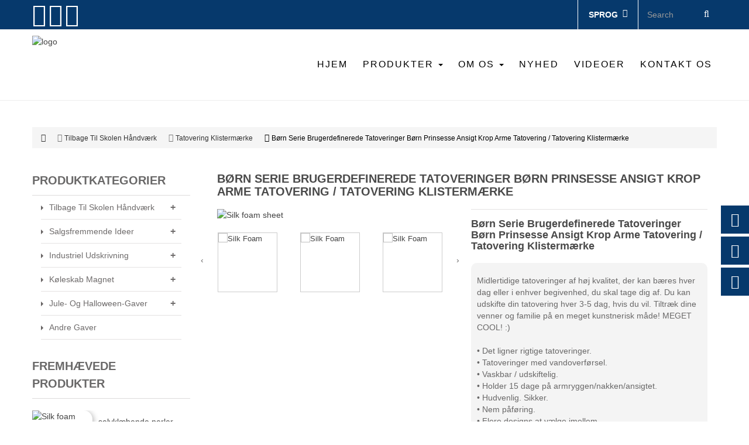

--- FILE ---
content_type: text/html
request_url: https://da.yhesticker.com/product/children-series-custom-tattoos-kids-princess-face-body-arms-tattoo-tattoo-sticker.html
body_size: 17495
content:
<!-- System:Digood Glocalsite v3 | Guid:55p6lRDlW-6WzxloEz4DLN | Package ExpiredAt:2024-08-16 | CachedAt:2025-01-27T23:07:08.000Z --><!-- Cache:55p6lRDlW-6WzxloEz4DLN/en-da/87119a5c35ea65e61cd8d2dbc795a4fe--><!DOCTYPE html><!-- Status:GET | System:DigoodCMS v5 Cloud Service | RequestTime:2025-01-02 03:40:27 --><!-- Status:Get | System:DigoodCMS(V5)[FrontCDN] | DomainType:TEST | RequestTime:2025-01-02 11:40:27 --><!-- 放到header.php --><html lang="da" dir="ltr"><head>

    <meta charset="UTF-8">
    <meta http-equiv="X-UA-Compatible" content="IE=edge,chrome=1">
    <meta name="viewport" content="width=device-width,initial-scale=1,minimum-scale=1,maximum-scale=1,user-scalable=no">
    <!-- SEO BEGIN --><title>Tatovering af kropsarme | Børneserie brugerdefinerede tatoveringer | YH Håndværk...</title>
    <link rel="alternate" hreflang="en" href="https://da.yhesticker.com/product/children-series-custom-tattoos-kids-princess-face-body-arms-tattoo-tattoo-sticker.html">
    <link rel="alternate" hreflang="es" href="//es.yhesticker.com/product/children-series-custom-tattoos-kids-princess-face-body-arms-tattoo-tattoo-sticker.html">
    <link rel="alternate" hreflang="fr" href="//fr.yhesticker.com/product/children-series-custom-tattoos-kids-princess-face-body-arms-tattoo-tattoo-sticker.html">
    <link rel="alternate" hreflang="de" href="//de.yhesticker.com/product/children-series-custom-tattoos-kids-princess-face-body-arms-tattoo-tattoo-sticker.html">
    <link rel="alternate" hreflang="pt" href="//pt.yhesticker.com/product/children-series-custom-tattoos-kids-princess-face-body-arms-tattoo-tattoo-sticker.html">
    <link rel="alternate" hreflang="ru" href="//ru.yhesticker.com/product/children-series-custom-tattoos-kids-princess-face-body-arms-tattoo-tattoo-sticker.html">
    <link rel="alternate" hreflang="nl" href="//nl.yhesticker.com/product/children-series-custom-tattoos-kids-princess-face-body-arms-tattoo-tattoo-sticker.html">
    <link rel="alternate" hreflang="ca" href="//ca.yhesticker.com/product/children-series-custom-tattoos-kids-princess-face-body-arms-tattoo-tattoo-sticker.html">
    <link rel="alternate" hreflang="hr" href="//hr.yhesticker.com/product/children-series-custom-tattoos-kids-princess-face-body-arms-tattoo-tattoo-sticker.html">
    <link rel="alternate" hreflang="cs" href="//cs.yhesticker.com/product/children-series-custom-tattoos-kids-princess-face-body-arms-tattoo-tattoo-sticker.html">
    <link rel="alternate" hreflang="lv" href="//lv.yhesticker.com/product/children-series-custom-tattoos-kids-princess-face-body-arms-tattoo-tattoo-sticker.html">
    <link rel="alternate" hreflang="lt" href="//lt.yhesticker.com/product/children-series-custom-tattoos-kids-princess-face-body-arms-tattoo-tattoo-sticker.html">
    <link rel="alternate" hreflang="ar" href="//ar.yhesticker.com/product/children-series-custom-tattoos-kids-princess-face-body-arms-tattoo-tattoo-sticker.html">
    <link rel="alternate" hreflang="ja" href="//ja.yhesticker.com/product/children-series-custom-tattoos-kids-princess-face-body-arms-tattoo-tattoo-sticker.html">
    <link rel="alternate" hreflang="ko" href="//ko.yhesticker.com/product/children-series-custom-tattoos-kids-princess-face-body-arms-tattoo-tattoo-sticker.html">
    <link rel="alternate" hreflang="it" href="//it.yhesticker.com/product/children-series-custom-tattoos-kids-princess-face-body-arms-tattoo-tattoo-sticker.html">
    <link rel="alternate" hreflang="ms" href="//ms.yhesticker.com/product/children-series-custom-tattoos-kids-princess-face-body-arms-tattoo-tattoo-sticker.html">
    <link rel="alternate" hreflang="th" href="//th.yhesticker.com/product/children-series-custom-tattoos-kids-princess-face-body-arms-tattoo-tattoo-sticker.html">
    <link rel="alternate" hreflang="ro" href="//ro.yhesticker.com/product/children-series-custom-tattoos-kids-princess-face-body-arms-tattoo-tattoo-sticker.html">
    <link rel="alternate" hreflang="mt" href="//mt.yhesticker.com/product/children-series-custom-tattoos-kids-princess-face-body-arms-tattoo-tattoo-sticker.html">
    <link rel="alternate" hreflang="no" href="//no.yhesticker.com/product/children-series-custom-tattoos-kids-princess-face-body-arms-tattoo-tattoo-sticker.html">
    <link rel="alternate" hreflang="sv" href="//sv.yhesticker.com/product/children-series-custom-tattoos-kids-princess-face-body-arms-tattoo-tattoo-sticker.html">
    <link rel="alternate" hreflang="sk" href="//sk.yhesticker.com/product/children-series-custom-tattoos-kids-princess-face-body-arms-tattoo-tattoo-sticker.html">
    <link rel="alternate" hreflang="sl" href="//sl.yhesticker.com/product/children-series-custom-tattoos-kids-princess-face-body-arms-tattoo-tattoo-sticker.html">
    <link rel="alternate" hreflang="tr" href="//tr.yhesticker.com/product/children-series-custom-tattoos-kids-princess-face-body-arms-tattoo-tattoo-sticker.html">
    <link rel="alternate" hreflang="hi" href="//hi.yhesticker.com/product/children-series-custom-tattoos-kids-princess-face-body-arms-tattoo-tattoo-sticker.html">
    <link rel="alternate" hreflang="vi" href="//vi.yhesticker.com/product/children-series-custom-tattoos-kids-princess-face-body-arms-tattoo-tattoo-sticker.html">
    <link rel="alternate" hreflang="et" href="//et.yhesticker.com/product/children-series-custom-tattoos-kids-princess-face-body-arms-tattoo-tattoo-sticker.html">
    <link rel="alternate" hreflang="sw" href="//sw.yhesticker.com/product/children-series-custom-tattoos-kids-princess-face-body-arms-tattoo-tattoo-sticker.html">
    <link rel="alternate" hreflang="ur" href="//ur.yhesticker.com/product/children-series-custom-tattoos-kids-princess-face-body-arms-tattoo-tattoo-sticker.html">
    <link rel="alternate" hreflang="uk" href="//uk.yhesticker.com/product/children-series-custom-tattoos-kids-princess-face-body-arms-tattoo-tattoo-sticker.html">
    <link rel="alternate" hreflang="iw" href="//iw.yhesticker.com/product/children-series-custom-tattoos-kids-princess-face-body-arms-tattoo-tattoo-sticker.html">
    <link rel="alternate" hreflang="el" href="//el.yhesticker.com/product/children-series-custom-tattoos-kids-princess-face-body-arms-tattoo-tattoo-sticker.html">
    <link rel="alternate" hreflang="hu" href="//hu.yhesticker.com/product/children-series-custom-tattoos-kids-princess-face-body-arms-tattoo-tattoo-sticker.html">
    <link rel="alternate" hreflang="bs" href="//bs.yhesticker.com/product/children-series-custom-tattoos-kids-princess-face-body-arms-tattoo-tattoo-sticker.html">
    <link rel="alternate" hreflang="fa" href="//fa.yhesticker.com/product/children-series-custom-tattoos-kids-princess-face-body-arms-tattoo-tattoo-sticker.html">
    <link rel="alternate" hreflang="da" href="//da.yhesticker.com/product/children-series-custom-tattoos-kids-princess-face-body-arms-tattoo-tattoo-sticker.html">
    <link rel="alternate" hreflang="fi" href="//fi.yhesticker.com/product/children-series-custom-tattoos-kids-princess-face-body-arms-tattoo-tattoo-sticker.html">
    <link rel="alternate" hreflang="id" href="//id.yhesticker.com/product/children-series-custom-tattoos-kids-princess-face-body-arms-tattoo-tattoo-sticker.html">
    <link rel="alternate" hreflang="bg" href="//bg.yhesticker.com/product/children-series-custom-tattoos-kids-princess-face-body-arms-tattoo-tattoo-sticker.html">
    <link rel="alternate" hreflang="pl" href="//pl.yhesticker.com/product/children-series-custom-tattoos-kids-princess-face-body-arms-tattoo-tattoo-sticker.html">
 
<meta name="keywords" content="body arms tattoo"> 
<meta name="description" content="YH Craft are tattoo sticker company to make body arms tattoo  ,which focus on manufacturing and supplying henna sticker tattoo , puffy sticker ,Rhinestone sticker, Epoxy stickers and some printing gifts . "> 
<meta property="og:type" content="website"> 
<meta property="og:title" content="Sticker manufacturer : Stickers|Custom stickers|Fridge magnet |Sticker printing"> 
<meta property="og:site_name" content="Sticker manufacturer : Stickers|Custom stickers|Fridge magnet |Sticker printing"> 
<meta property="og:description" content="High-quality temporary tattoos that can be worn every day or in every event that you have to attend to. You can replace your tattoo every 3-5 days if ..."> 
<meta property="og:url" content="https://da.yhesticker.com/product/children-series-custom-tattoos-kids-princess-face-body-arms-tattoo-tattoo-sticker.html"> 
<meta property="og:image" content="//qiniu.digood-assets-fallback.work/711/image_1639722891_未标题-3.jpg"> 
<meta property="og:name" content="Children Series custom tattoos kids princess face body arms tattoo/tattoo sticker"> 
<link rel="shortcut icon" href="//qiniu.digood-assets-fallback.work/711/image_1623911960_Logo-2.png"> 
<meta name="author" content="DigoodCMS"> 
<!-- SEO END --> 

    <meta name="ahrefs-site-verification" content="3594aa72f2281fd2fdba2c71f6e3d5699a6adbc1b2d6798fcdbea783686761b7">
    
    <!-- <link rel="stylesheet" type="text/css"
        href="https://v4-assets.goalsites.com/peng/theme/21138492/v1/assets/css/bootstrap.css"> -->
        <link rel="stylesheet" href="//v4-assets.goalsites.com/xujunxiong/client/yonghe/new.min.css">
    
    <!-- <link rel="stylesheet" href="https://cdn.jsdelivr.net/gh/fancyapps/fancybox@3.5.7/dist/jquery.fancybox.min.css" /> -->
    <link rel="stylesheet" href="https://v7-dashboard-assets.digoodcms.com/fancybox/3.5.7/jquery.fancybox.min.css">
    
    <link rel="stylesheet" href="https://v7-dashboard-assets.digoodcms.com/bootstrap/3.3.7/dist/css/bootstrap.min.css">
        
    <link rel="stylesheet" href="//v4-assets.goalsites.com/xujunxiong/client/yonghe/csss/css.min.css">
    
    
        
    
    <link rel="preload" as="image" href="//qiniu.digood-assets-fallback.work/711/image_1623911777_2-(1).jpg?imageView2/1/w/1920/h/700/format/webp">
    <link href="//fonts.googleapis.com/css?family=Anton%7CBungee+Inline%7CLakki+Reddy%7CMontserrat&display=swap" rel="preload" as="font">

    <!--脚本文件-->
        
    
    <!-- <script src="//v4-assets.goalsites.com/yan/jinfang/imgs/shanks.js?111"></script> -->

    <!-- HTML5 shimand Respond.js for IE8 support of HTML5 elementsand media queries -->
    <!--[if lt IE 9]>
    <script src="https://cdn.staticfile.org/html5shiv/3.7.3/html5shiv.min.js"></script>
    <script src="https://cdn.staticfile.org/respond.js/1.4.2/respond.min.js"></script>
    <![endif]-->


    <style>
    * {
        font-family: 'Verdana', sans-serif !important;
        word-break: break-word;
    }
    :root{
        --main-theme-color:#06396c;
    }
    img {
        width: auto;
        height: auto;
    }
    .top_menu > ul > li > a:before, .top_menu .stickUpHolder > ul > li > a:before,
    .top_menu > ul > li > a:after, .top_menu .stickUpHolder > ul > li > a:after{
        border-color: var(--main-theme-color);
    }
    .fa {
        font-family: FontAwesome !important;
    }
    .media .p-right a:last-child,ul.xiala li:hover{
        background: var(--main-theme-color) !important;
    }
    .top_menu > ul > li ul li > a{
        color: var(--main-theme-color);
    }
    
    .chuxian ul li:hover ul{
        margin-top: 0;
    }
    
    .res-img img {
        height: auto !important;
        max-width: 100% !important;
    }
    
    .top_menu>ul>li ul{
        width: 100%;
    }
    .clamp {
        display: -webkit-box;
        -webkit-box-orient: vertical;
        overflow: hidden;
        text-overflow: ellipsis;
        line-clamp: 1;
        -webkit-line-clamp: 1;
    }

    .clamp2 {
        line-clamp: 2;
        -webkit-line-clamp: 2;
    }

    .clamp3 {
        line-clamp: 3;
        -webkit-line-clamp: 3;
    }

    .clamp4 {
        line-clamp: 4;
        -webkit-line-clamp: 4;
    }

    .clamp5 {
        line-clamp: 5;
        -webkit-line-clamp: 5;
    }

    a {
        transition: all 0.5s;
    }

    .top_menu > ul > li ul li > a{
        white-space: nowrap;
    }

    ul.xiala > li{
        padding: 0 16px;
    }

    .top_menu>ul>li ul{
        width: auto;
    }

    a:focus,
    a:hover {
        color: var(--main-theme-color);
    }

    .btn-primary {
        color: #fff;
        background-color: var(--main-theme-color);
        border-color: var(--main-theme-color);
    }
    button:hover:not([disabled]),
    button:active,
    button:active:focus,
    button:focus,
    .button:hover:not([disabled]),
    .button:active,
    .button:active:focus,
    .button:focus,
    .btn:hover:not([disabled]),
    .btn:active,
    .btn:active:focus,
    .btn:focus,
    .btn.btn-default:hover:not([disabled]),
    .btn.btn-default:active,
    .btn.btn-default:active:focus,
    .btn.btn-default:focus,
    .button.btn-default:hover:not([disabled]),
    .button.btn-default:active,
    .button.btn-default:active:focus,
    .button.btn-default:focus{
        color: #000;
    }
    .btn-primary:hover {
        color: #000;
        background-color: var(--main-theme-color);
        border-color: var(--main-theme-color);
    }

    .btn-primary.active,
    .btn-primary:active,
    .open>.dropdown-toggle.btn-primary {
        color: #fff;
        background-color: var(--main-theme-color);
        border-color: var(--main-theme-color);
    }

    .btn-primary.focus,
    .btn-primary:focus {
        color: #fff;
        background-color: var(--main-theme-color);
        border-color: var(--main-theme-color);
    }

    .btn-primary.active.focus,
    .btn-primary.active:focus,
    .btn-primary.active:hover,
    .btn-primary:active.focus,
    .btn-primary:active:focus,
    .btn-primary:active:hover,
    .open>.dropdown-toggle.btn-primary.focus,
    .open>.dropdown-toggle.btn-primary:focus,
    .open>.dropdown-toggle.btn-primary:hover {
        color: #fff;
        background-color: var(--main-theme-color);
        border-color: var(--main-theme-color);
    }

    .nav_menu .currentLoc a {
        color: #fff;
    }

    .nav_menu .currentLoc>a {
        color: var(--main-theme-color);
    }

    .chuxian:hover>ul {
        display: block;
        transition: all 1s;
        margin-top: 12px;
    }
    header .nav {
        background: var(--main-theme-color);
    }
    .flaticon i{
        color: #fff;
    }
    #languages-block-top div.current,#tmsearch{
        color: #fff;
        border-left: 1px solid #fff;
    }
    #languages-block-top div.current:hover{color:#333;}
    .scroll_to_top {
        position: fixed;
        right: 15px;
        z-index: 999;
        width: 50px;
        height: 50px;
        background: -o-linear-gradient(135deg, #ff5e15, #ff9b6e);
        background: linear-gradient(135deg, #ff5e15, #ff9b6e);
        display: -webkit-box;
        display: -webkit-flex;
        display: -ms-flexbox;
        display: flex;
        -webkit-box-pack: center;
        -webkit-justify-content: center;
        -ms-flex-pack: center;
        justify-content: center;
        -webkit-box-align: center;
        -webkit-align-items: center;
        -ms-flex-align: center;
        align-items: center;
        color: white;
        font-size: 30px;
        border-radius: 50px;
        cursor: pointer;
        bottom: -50px;
        -webkit-transition: all 0.5s;
        -o-transition: all 0.5s;
        transition: all 0.5s;
        visibility: hidden;
        opacity: 0;
    }
    .product-name span{
        text-transform:unset;
    }
    .dropdownx{
        transform: rotateZ(0deg);
        right: 0px;
        position: absolute;
        color: #666;
        font-style: normal;
        padding: 0px 10px;
        height: 46px;
        line-height: 46px;
        display: inline-block;
        font-size: 20px;
        top: 0;
    }
    .top{    background: #fff !important;
            border-top: 1px solid #eee;
            border-bottom: 1px solid #eee;
        
    }
    .top_menu>ul>li>a, .top_menu .stickUpHolder>ul>li>a{
        color: #000;
    }
    .breadcrumb>li+li:before{
        content: unset !important;
    }
    .breadcrumb li h6{
        margin: 5px 0 0 0;
        display: inline-block;
    }
    @media only screen and (min-width: 768px) {
        .lang_dropdown .dropdown-menu {
            right: 0;
            left: auto;
        }
    }

    /* RTL */

    [dir="rtl"] .nav_menu li ul li ul {
        left: auto;
        right: 100%;
    }

    [dir="rtl"] .mobile-nav .mobile-nav-list li i {
        right: auto;
        left: 0;
    }

    [dir="rtl"] .header_contact_list li {
        margin-right: 0;
        margin-left: 60px;
    }

    [dir="rtl"] .header_contact_list li:last-child {
        margin-right: 0;
        margin-left: 0;
    }

    [dir="rtl"] .header_contact_list li .fa {
        margin-right: 0;
        margin-left: 10px;
    }

    [dir="rtl"] .nav_menu>li:first-child {
        margin-left: 0;
        margin-right: 0;
    }

    [dir="rtl"] .nav_menu>li {
        margin-left: 0;
        margin-right: 30px;
    }

    [dir="rtl"] .searchbox {
        margin-left: 0;
        margin-right: 70px;
    }

    [dir="rtl"] .fa-angle-double-right:before {
        content: "\f100";
    }

    [dir="rtl"] .search_g_box {
        right: auto;
        left: 0;
    }

    [dir="rtl"] .search_g_box form input {
        border-radius: 0px 3px 3px 0px;
        border-right: 2px solid #777;
    }

    [dir="rtl"] .search_g_box form button {
        border-radius: 3px 0px 0px 3px;
    }


    /* Fixed header.*/

    .sticky-enabled.sticky-header {
        position: fixed !important;
        top: 0px !important;
        width: 100% !important;
        /*position: fixed;
            top: 0;
            width: 100%;*/
        left: 0;
        -webkit-box-shadow: 0 0 42px 0 rgba(0, 0, 0, 0.08);
        box-shadow: 0 0 42px 0 rgba(0, 0, 0, 0.08);
        -webkit-animation: smoothScroll 1s forwards;
        animation: smoothScroll 1s forwards;
        z-index: 999;

    }



    @-webkit-keyframes smoothScroll {
        0% {
            -webkit-transform: translateY(-40px);
            transform: translateY(-40px);
        }

        100% {
            -webkit-transform: translateY(0px);
            transform: translateY(0px);
        }
    }

    @keyframes smoothScroll {
        0% {
            -webkit-transform: translateY(-40px);
            transform: translateY(-40px);
        }

        100% {
            -webkit-transform: translateY(0px);
            transform: translateY(0px);
        }
    }

    .nav_menu>li>a {
        color: #666;
    }



    .sticky-enabled.sticky-header {
        background-color: #fff;
    }

    .sticky-enabled.sticky-header .nav_menu>li>a {
        color: #666;
    }

    .sticky-enabled.sticky-header .nav_menu>li:hover>a {
        color: var(--main-theme-color);
    }

    .sticky-enabled.sticky-header .nav_menu li ul li {
        background-color: #666;
    }

    .sticky-enabled.sticky-header .nav_menu li ul li:hover>a {
        color: white;
    }

    .sticky-enabled.sticky-header .searchbox>i {
        color: #666;
    }

    .sticky-enabled.sticky-header .nav_menu .currentLoc a {
        color: var(--main-theme-color);
    }

    .sticky-enabled.sticky-header .m-switch {
        color: #666;
    }

    /* Fixed header.*/

    .breadcrumb_nav_img {
        height: 300px;
    }

    .breadcrumb_nav_box .fa.fa-home {
        color: #666;
    }

    .breadcrumb_nav_box a {
        color: var(--main-theme-color);
        text-decoration: none;
        font-weight: 600;
    }

    .breadcrumb_nav_box .breadcrumb_nav_position {
        text-transform: none;
    }

    .breadcrumb_nav_box span {
        text-transform: capitalize;
    }

    .breadcrumb_nav_wrap {
        padding: 13px 0;
        background-color: #ECECEC;
    }

    .breadcrumb_nav_list {
        margin: 0;
        padding: 0;
        display: flex;
        flex-wrap: wrap;
    }

    .breadcrumb_nav_list li {
        margin: 0;
        padding: 0;
        list-style: none;
        margin-right: 10px;
    }

    .breadcrumb_nav_list li a {
        text-transform: capitalize;
    }

    .breadcrumb_nav_list li a:hover {
        color: var(--main-theme-color);
    }

    .breadcrumb_nav_list li i {
        margin-right: 4px;
    }

    [dir="rtl"] .breadcrumb_nav_list li i {
        margin-right: 0;
        margin-left: 4px;
    }

    [dir="rtl"] .breadcrumb_nav_list li {
        margin-left: 10px;
    }

        .dropdownx{
            display:none;
    }
    #livechat{
        background: #444;
    }
    .top_menu>ul>li:hover>a,
    .top_menu>ul>li.sfHover>a,
    .top_menu>ul>li.sfHoverForce>a,
    .top_menu>ul>li>a:hover,
    .top_menu .stickUpHolder>ul>li:hover>a,
    .top_menu .stickUpHolder>ul>li.sfHover>a,
    .top_menu .stickUpHolder>ul>li.sfHoverForce>a,
    .top_menu .stickUpHolder>ul>li>a:hover{
        color: #444;
    }
    #languages-block-top div.current{
        white-space: nowrap;
    }
    [dir='ltr'] div#header_logo{
        width: 25%;
    }
    #page{
        overflow: unset !important;
    }
    @media screen and (max-width:767px){
        .dropdownx{
            display:block;
        }
        .xiala{
            position: unset !important;
        }
    }
    
    @media screen and (max-width:450px){
        
        .logo {
            height: 70px !important;
        }
        
    }
    
    
    .onlineservice_box{
        position: fixed;
        right: 0;
        bottom: 200px;
        z-index: 999;
    }
    .onlineservice_box li.onlineservice_li {
        width: 48px;
        height: 48px;
        position: relative;
        text-align: center;
        margin-bottom: 5px;
    }
    .onlineservice_box li.onlineservice_li .onlineservice_icon{
        color: #fff !important;
        font-size: 24px;
        line-height: 48px;
        background-color: var(--main-theme-color);
        display: block;
    }
    .onlineservice_box li.onlineservice_li .onlineservice_icon:hover{
        background-color: #525252;
    }
    .onlineservice_box .onlineservice_tips {
        padding: 5px 8px;
        background-color: #fff;
        border: 1px solid #ccc;
        border-radius: 4px;
        position: absolute;
        right: 58px;
        top: 6px;
        -webkit-transform: rotateX(90deg);
        transform: rotateX(90deg);
        -webkit-transition: all .4s;
        transition: all .4s;
    }
    .onlineservice_box .onlineservice_tips:after {
        content: "";
        display: inline-block;
        width: 10px;
        height: 10px;
        border: 1px solid #ccc;
        border-color: transparent #ccc #ccc transparent;
        -webkit-transform: rotate(-45deg);
        transform: rotate(-45deg);
        position: absolute;
        right: -6px;
        top: 10px;
        background-color: #fff;
    }
    .onlineservice_box>li:hover .onlineservice_tips {
        -webkit-transform: rotateX(0);
        transform: rotateX(0);
    }
    .onlineservice_box .onlineservice_tips li {
        width: auto;
        height: auto;
        white-space: nowrap;
    }
    .onlineservice_box .onlineservice_tips li a {
        display: block;
        min-height: 22px;
        text-align: center;
        line-height: 22px;
        color: #737578;
        font-size: 15px;
    }
    .onlineservice_box .onlineservice_tips li a:hover{
        color: var(--main-theme-color);
    }
    
    </style>
<!-- Google tag (gtag.js) -->
<script async="" src="https://www.googletagmanager.com/gtag/js?id=G-NCWSX448YY"></script>
<script>
  window.dataLayer = window.dataLayer || [];
  function gtag(){dataLayer.push(arguments);}
  gtag('js', new Date());

  gtag('config', 'G-NCWSX448YY');
</script>
</head>



<body id="index" class="index hide-left-column hide-right-column lang_ru  one-column" style="width:100%;overflow-x:hidden;">
    <!--END block for older internet explorer-->
    <div id="page">
        <div id="preloader" style="display: none;">
            <div class="cssload-dots"></div>
        </div>
        <!-- #preloader -->
        <div class="header-container">
            <header id="header">
                <div class="nav">
                    <div class="container">
                        <div class="row">
                            <nav>
                                <div id="tmsearch" class="clearfix">
                                    <form id="tmsearchbox" method="GET" action="/search/products">
                                        <input class="tm_search_query form-control ac_input" type="text" id="tm_search_query" name="keyword" placeholder="Search" required="">
                                        <button type="submit" name="tm_submit_search" class="btn btn-default button-search">
                                            <span>Søge</span> <i class="fa fa-search" aria-hidden="true" style="color:white;font-size: 16px;"></i>
                                        </button>
                                    </form>
                                </div>
                                <!-- MODULE Block cart -->
                                <div id="layer_cart">
                                    <div class="clearfix"></div>
                                    <div class="crossseling"></div>
                                </div>
                                <!-- #layer_cart -->
                                <div class="layer_cart_overlay"></div>

                                <!-- /MODULE Block cart -->
                                <!-- Block currencies module -->

                                <!-- /Block currencies module -->
                                
                                <!-- Block languages module -->  
				  <div id="languages-block-top" class="languages-block">
					<div class="current">
					  <span>Sprog<i class="fa fa-sort-desc" aria-hidden="true" style="float:right;position: relative;z-index: 2"></i> 
					  </span>
					</div>
					<ul id="first-languages" class="languages-block_ul toogle_content" style="height:582px;overflow:auto;">
                                            					  <li>
						<a class="dropdown-item notranslate noproxy" href="https://www.yhesticker.com">
                            <i class="flag-icon flag-icon-gb"></i>
                            English                        </a>
					  </li>
					                          					  <li>
						<a class="dropdown-item notranslate noproxy" href="//es.yhesticker.com">
                            <i class="flag-icon flag-icon-es"></i>
                            Español                        </a>
					  </li>
					                          					  <li>
						<a class="dropdown-item notranslate noproxy" href="//fr.yhesticker.com">
                            <i class="flag-icon flag-icon-fr"></i>
                            Français                        </a>
					  </li>
					                          					  <li>
						<a class="dropdown-item notranslate noproxy" href="//de.yhesticker.com">
                            <i class="flag-icon flag-icon-de"></i>
                            Deutsch                        </a>
					  </li>
					                          					  <li>
						<a class="dropdown-item notranslate noproxy" href="//pt.yhesticker.com">
                            <i class="flag-icon flag-icon-pt"></i>
                            Português                        </a>
					  </li>
					                          					  <li>
						<a class="dropdown-item notranslate noproxy" href="//ru.yhesticker.com">
                            <i class="flag-icon flag-icon-ru"></i>
                            Pусский                        </a>
					  </li>
					                          					  <li>
						<a class="dropdown-item notranslate noproxy" href="//nl.yhesticker.com">
                            <i class="flag-icon flag-icon-nl"></i>
                            Nederlands                        </a>
					  </li>
					                          					  <li>
						<a class="dropdown-item notranslate noproxy" href="//ca.yhesticker.com">
                            <i class="flag-icon flag-icon-ad"></i>
                            Català                        </a>
					  </li>
					                          					  <li>
						<a class="dropdown-item notranslate noproxy" href="//hr.yhesticker.com">
                            <i class="flag-icon flag-icon-hr"></i>
                            Hrvatski                        </a>
					  </li>
					                          					  <li>
						<a class="dropdown-item notranslate noproxy" href="//cs.yhesticker.com">
                            <i class="flag-icon flag-icon-cz"></i>
                            čeština                        </a>
					  </li>
					                          					  <li>
						<a class="dropdown-item notranslate noproxy" href="//lv.yhesticker.com">
                            <i class="flag-icon flag-icon-lv"></i>
                            Latvijā                        </a>
					  </li>
					                          					  <li>
						<a class="dropdown-item notranslate noproxy" href="//lt.yhesticker.com">
                            <i class="flag-icon flag-icon-lt"></i>
                            Lietuvos                        </a>
					  </li>
					                          					  <li>
						<a class="dropdown-item notranslate noproxy" href="//ar.yhesticker.com">
                            <i class="flag-icon flag-icon-sa"></i>
                            اللغة العربية                        </a>
					  </li>
					                          					  <li>
						<a class="dropdown-item notranslate noproxy" href="//ja.yhesticker.com">
                            <i class="flag-icon flag-icon-jp"></i>
                            日本語                        </a>
					  </li>
					                          					  <li>
						<a class="dropdown-item notranslate noproxy" href="//ko.yhesticker.com">
                            <i class="flag-icon flag-icon-kr"></i>
                            한국어                        </a>
					  </li>
					                          					  <li>
						<a class="dropdown-item notranslate noproxy" href="//it.yhesticker.com">
                            <i class="flag-icon flag-icon-it"></i>
                            Italiano                        </a>
					  </li>
					                          					  <li>
						<a class="dropdown-item notranslate noproxy" href="//ms.yhesticker.com">
                            <i class="flag-icon flag-icon-my"></i>
                            Melayu                        </a>
					  </li>
					                          					  <li>
						<a class="dropdown-item notranslate noproxy" href="//th.yhesticker.com">
                            <i class="flag-icon flag-icon-th"></i>
                            ภาษาไทย                        </a>
					  </li>
					                          					  <li>
						<a class="dropdown-item notranslate noproxy" href="//ro.yhesticker.com">
                            <i class="flag-icon flag-icon-ro"></i>
                            Română                        </a>
					  </li>
					                          					  <li>
						<a class="dropdown-item notranslate noproxy" href="//mt.yhesticker.com">
                            <i class="flag-icon flag-icon-mt"></i>
                            Malti                        </a>
					  </li>
					                          					  <li>
						<a class="dropdown-item notranslate noproxy" href="//no.yhesticker.com">
                            <i class="flag-icon flag-icon-no"></i>
                            Norsk                        </a>
					  </li>
					                          					  <li>
						<a class="dropdown-item notranslate noproxy" href="//sv.yhesticker.com">
                            <i class="flag-icon flag-icon-se"></i>
                            Svenska                        </a>
					  </li>
					                          					  <li>
						<a class="dropdown-item notranslate noproxy" href="//sk.yhesticker.com">
                            <i class="flag-icon flag-icon-sk"></i>
                            slovenský                        </a>
					  </li>
					                          					  <li>
						<a class="dropdown-item notranslate noproxy" href="//sl.yhesticker.com">
                            <i class="flag-icon flag-icon-si"></i>
                            Slovenščina                        </a>
					  </li>
					                          					  <li>
						<a class="dropdown-item notranslate noproxy" href="//tr.yhesticker.com">
                            <i class="flag-icon flag-icon-tr"></i>
                            Türk                        </a>
					  </li>
					                          					  <li>
						<a class="dropdown-item notranslate noproxy" href="//hi.yhesticker.com">
                            <i class="flag-icon flag-icon-in"></i>
                            हिंदी                        </a>
					  </li>
					                          					  <li>
						<a class="dropdown-item notranslate noproxy" href="//vi.yhesticker.com">
                            <i class="flag-icon flag-icon-vn"></i>
                            Tiếng Việt                        </a>
					  </li>
					                          					  <li>
						<a class="dropdown-item notranslate noproxy" href="//et.yhesticker.com">
                            <i class="flag-icon flag-icon-ee"></i>
                            Eesti                        </a>
					  </li>
					                          					  <li>
						<a class="dropdown-item notranslate noproxy" href="//sw.yhesticker.com">
                            <i class="flag-icon flag-icon-tz"></i>
                            Kiswahili                        </a>
					  </li>
					                          					  <li>
						<a class="dropdown-item notranslate noproxy" href="//ur.yhesticker.com">
                            <i class="flag-icon flag-icon-pk"></i>
                            اردو                        </a>
					  </li>
					                          					  <li>
						<a class="dropdown-item notranslate noproxy" href="//uk.yhesticker.com">
                            <i class="flag-icon flag-icon-ua"></i>
                            Український                        </a>
					  </li>
					                          					  <li>
						<a class="dropdown-item notranslate noproxy" href="//iw.yhesticker.com">
                            <i class="flag-icon flag-icon-il"></i>
                            עִברִית                        </a>
					  </li>
					                          					  <li>
						<a class="dropdown-item notranslate noproxy" href="//el.yhesticker.com">
                            <i class="flag-icon flag-icon-gr"></i>
                            ελληνικά                        </a>
					  </li>
					                          					  <li>
						<a class="dropdown-item notranslate noproxy" href="//hu.yhesticker.com">
                            <i class="flag-icon flag-icon-hu"></i>
                            Magyar                        </a>
					  </li>
					                          					  <li>
						<a class="dropdown-item notranslate noproxy" href="//bs.yhesticker.com">
                            <i class="flag-icon flag-icon-ba"></i>
                            Bosanski                        </a>
					  </li>
					                          					  <li>
						<a class="dropdown-item notranslate noproxy" href="//fa.yhesticker.com">
                            <i class="flag-icon flag-icon-ir"></i>
                            فارسی                        </a>
					  </li>
					                          					  <li>
						<a class="dropdown-item notranslate noproxy" href="//da.yhesticker.com">
                            <i class="flag-icon flag-icon-dk"></i>
                            Danske                        </a>
					  </li>
					                          					  <li>
						<a class="dropdown-item notranslate noproxy" href="//fi.yhesticker.com">
                            <i class="flag-icon flag-icon-fi"></i>
                            Suomi                        </a>
					  </li>
					                          					  <li>
						<a class="dropdown-item notranslate noproxy" href="//id.yhesticker.com">
                            <i class="flag-icon flag-icon-id"></i>
                            bahasa Indonesia                        </a>
					  </li>
					                          					  <li>
						<a class="dropdown-item notranslate noproxy" href="//bg.yhesticker.com">
                            <i class="flag-icon flag-icon-bg"></i>
                            български                        </a>
					  </li>
					                          					  <li>
						<a class="dropdown-item notranslate noproxy" href="//pl.yhesticker.com">
                            <i class="flag-icon flag-icon-pl"></i>
                            Polskie                        </a>
					  </li>
					  					</ul>
				  </div>
				  <!-- /Block languages module --> 
                                
                                <style>
                                    .flaticon {
                                        position: absolute;
                                        float: left;
                                        max-width: 150px;
                                        width: 150px;
                                        max-height: 50px;
                                        height: 50px;
                                        line-height: 50px;
                                    }

                                    .flaticon>a>img {
                                        width: 32px;
                                        height: 32px;
                                    }
                                    .flaticon i{
                                        font-size: 40px;
                                        line-height: 50px;
                                    }
                                </style>

                                <div class="flaticon hidden-xs">
                                                                        <a href="#">
                                        <i class="fa fa-facebook-square" aria-hidden="true"></i>
                                    </a>
                                                                        
                                                                        <a href="#">
                                        <i class="fa fa-twitter" aria-hidden="true"></i>
                                    </a>
                                                                        
                                                                        <a href="https://www.linkedin.com/in/yhsticker/">
                                        <i class="fa fa-linkedin-square" aria-hidden="true"></i>
                                    </a>
                                       
                                                                        
                                                                    </div>

                                <span class="shop-phone">

                                </span>
                            </nav>
                        </div>
                    </div>
                </div>
                <div class="top">
                    <div class="container">
                        <div class="row">
                            <div id="header_logo">
                                <a href="/">
                                    <img class="logo img-responsive lazy" src="//qiniu.digood-assets-fallback.work/711/image_1624583365_Logo-3.png?imageView2/1/w/275/h/110/format/webp" alt="logo" width="275" height="110" style="height:110px;width:auto;"></a>
                            </div>
                            <!--导航栏-->
                            <div class="top_menu top-level tmmegamenu_item">
                                <div class="menu-title tmmegamenu_item">Menu</div>
                                <ul class="menu clearfix top-level-menu tmmegamenu_item m_menu_switch">
                                    <li class="top-level-menu-li tmmegamenu_item">
                                        <a class=" top-level-menu-li-a tmmegamenu_item sf-with-ul" href="/">hjem</a>
                                    </li>
                                                                                                                    
                                                                                                                        <li class=" top-level-menu-li tmmegamenu_item  chuxian" data-toggle="dropdown">
                                                                                    
                                            <a class=" top-level-menu-li-a tmmegamenu_item sf-with-ul aUrl desktop-menu-link hidden-xs hidden-sm" href="/products/all.html" data-link="/products/all.html">Produkter                                                <span class=" caret"></span>
                                            </a>
                                           
                                            <a class=" top-level-menu-li-a tmmegamenu_item sf-with-ul aUrl mobile-menu-link visible-xs visible-sm" href="/products/all.html" data-link="/products/all.html">Produkter                                            </a>
                                                                                            <i data-flag="false" class="fa fa-angle-down dropdownx  visible-xs" style="transform: rotateZ(180deg); right: 1px;"></i>
                                                                                        
                                            
                                                                                    
                                                                                <ul class="xiala submenu-container clearfix" style="z-index: 2">
                                                                                                                            
                                                                                                                        <li class=" top-level-menu-li tmmegamenu_item  " data-toggle="dropdown">
                                                                                    <a class=" top-level-menu-li-a tmmegamenu_item sf-with-ul aUrl hidden-xs hidden-sm" href="/products/sticker--for-christmas-back-to-school-craft.html" data-link="/products/sticker--for-christmas-back-to-school-craft.html">Tilbage til skolen Håndværk                                            </a>
                                            <a class=" top-level-menu-li-a tmmegamenu_item sf-with-ul aUrl mobile-menu-link visible-xs visible-sm" href="/products/sticker--for-christmas-back-to-school-craft.html" data-link="/products/sticker--for-christmas-back-to-school-craft.html">Tilbage til skolen Håndværk                                            </a>
                                                                                
                                                                            </li>
                                                                                                                    <li class=" top-level-menu-li tmmegamenu_item  chuxian" data-toggle="dropdown">
                                                                                    <a class=" top-level-menu-li-a tmmegamenu_item sf-with-ul aUrl hidden-xs hidden-sm" href="/products/promotional-ideas-tattoo-sticker.html" data-link="/products/promotional-ideas-tattoo-sticker.html">Salgsfremmende ideer                                            </a>
                                            <a class=" top-level-menu-li-a tmmegamenu_item sf-with-ul aUrl mobile-menu-link visible-xs visible-sm" href="/products/promotional-ideas-tattoo-sticker.html" data-link="/products/promotional-ideas-tattoo-sticker.html">Salgsfremmende ideer                                            </a>
                                                                                
                                                                                <ul class="xiala submenu-container clearfix" style="z-index: 2">
                                                                                                                            
                                                                                                                        <li class=" top-level-menu-li tmmegamenu_item  " data-toggle="dropdown">
                                                                                    <a class=" top-level-menu-li-a tmmegamenu_item sf-with-ul aUrl hidden-xs hidden-sm" href="/products/loyalty-gifts.html" data-link="/products/loyalty-gifts.html">Loyalitetsgaver                                            </a>
                                            <a class=" top-level-menu-li-a tmmegamenu_item sf-with-ul aUrl mobile-menu-link visible-xs visible-sm" href="/products/loyalty-gifts.html" data-link="/products/loyalty-gifts.html">Loyalitetsgaver                                            </a>
                                                                                
                                                                            </li>
                                                                                                                    <li class=" top-level-menu-li tmmegamenu_item  " data-toggle="dropdown">
                                                                                    <a class=" top-level-menu-li-a tmmegamenu_item sf-with-ul aUrl hidden-xs hidden-sm" href="/products/rewards-hidden-prizes.html" data-link="/products/rewards-hidden-prizes.html">Belønninger og skjulte præmier                                            </a>
                                            <a class=" top-level-menu-li-a tmmegamenu_item sf-with-ul aUrl mobile-menu-link visible-xs visible-sm" href="/products/rewards-hidden-prizes.html" data-link="/products/rewards-hidden-prizes.html">Belønninger og skjulte præmier                                            </a>
                                                                                
                                                                            </li>
                                                                                                                </ul>
                                                                            </li>
                                                                                                                    <li class=" top-level-menu-li tmmegamenu_item  chuxian" data-toggle="dropdown">
                                                                                    <a class=" top-level-menu-li-a tmmegamenu_item sf-with-ul aUrl hidden-xs hidden-sm" href="/products/tattoo-sticker-production-industrial-printing.html" data-link="/products/tattoo-sticker-production-industrial-printing.html">Industriel udskrivning                                            </a>
                                            <a class=" top-level-menu-li-a tmmegamenu_item sf-with-ul aUrl mobile-menu-link visible-xs visible-sm" href="/products/tattoo-sticker-production-industrial-printing.html" data-link="/products/tattoo-sticker-production-industrial-printing.html">Industriel udskrivning                                            </a>
                                                                                
                                                                                <ul class="xiala submenu-container clearfix" style="z-index: 2">
                                                                                                                            
                                                                                                                        <li class=" top-level-menu-li tmmegamenu_item  " data-toggle="dropdown">
                                                                                    <a class=" top-level-menu-li-a tmmegamenu_item sf-with-ul aUrl hidden-xs hidden-sm" href="/products/labelling.html" data-link="/products/labelling.html">Mærkning                                            </a>
                                            <a class=" top-level-menu-li-a tmmegamenu_item sf-with-ul aUrl mobile-menu-link visible-xs visible-sm" href="/products/labelling.html" data-link="/products/labelling.html">Mærkning                                            </a>
                                                                                
                                                                            </li>
                                                                                                                    <li class=" top-level-menu-li tmmegamenu_item  " data-toggle="dropdown">
                                                                                    <a class=" top-level-menu-li-a tmmegamenu_item sf-with-ul aUrl hidden-xs hidden-sm" href="/products/publishing-houses.html" data-link="/products/publishing-houses.html">Forlag                                            </a>
                                            <a class=" top-level-menu-li-a tmmegamenu_item sf-with-ul aUrl mobile-menu-link visible-xs visible-sm" href="/products/publishing-houses.html" data-link="/products/publishing-houses.html">Forlag                                            </a>
                                                                                
                                                                            </li>
                                                                                                                    <li class=" top-level-menu-li tmmegamenu_item  " data-toggle="dropdown">
                                                                                    <a class=" top-level-menu-li-a tmmegamenu_item sf-with-ul aUrl hidden-xs hidden-sm" href="/products/packaging.html" data-link="/products/packaging.html">Emballage                                            </a>
                                            <a class=" top-level-menu-li-a tmmegamenu_item sf-with-ul aUrl mobile-menu-link visible-xs visible-sm" href="/products/packaging.html" data-link="/products/packaging.html">Emballage                                            </a>
                                                                                
                                                                            </li>
                                                                                                                </ul>
                                                                            </li>
                                                                                                                    <li class=" top-level-menu-li tmmegamenu_item  chuxian" data-toggle="dropdown">
                                                                                    <a class=" top-level-menu-li-a tmmegamenu_item sf-with-ul aUrl hidden-xs hidden-sm" href="/products/fridge-magnet.html" data-link="/products/fridge-magnet.html">Køleskab Magnet                                            </a>
                                            <a class=" top-level-menu-li-a tmmegamenu_item sf-with-ul aUrl mobile-menu-link visible-xs visible-sm" href="/products/fridge-magnet.html" data-link="/products/fridge-magnet.html">Køleskab Magnet                                            </a>
                                                                                
                                                                                <ul class="xiala submenu-container clearfix" style="z-index: 2">
                                                                                                                            
                                                                                                                        <li class=" top-level-menu-li tmmegamenu_item  " data-toggle="dropdown">
                                                                                    <a class=" top-level-menu-li-a tmmegamenu_item sf-with-ul aUrl hidden-xs hidden-sm" href="/products/car-magnet.html" data-link="/products/car-magnet.html">Bil Magnet                                            </a>
                                            <a class=" top-level-menu-li-a tmmegamenu_item sf-with-ul aUrl mobile-menu-link visible-xs visible-sm" href="/products/car-magnet.html" data-link="/products/car-magnet.html">Bil Magnet                                            </a>
                                                                                
                                                                            </li>
                                                                                                                    <li class=" top-level-menu-li tmmegamenu_item  " data-toggle="dropdown">
                                                                                    <a class=" top-level-menu-li-a tmmegamenu_item sf-with-ul aUrl hidden-xs hidden-sm" href="/products/magnet-bookmark.html" data-link="/products/magnet-bookmark.html">Magnet bogmærke                                            </a>
                                            <a class=" top-level-menu-li-a tmmegamenu_item sf-with-ul aUrl mobile-menu-link visible-xs visible-sm" href="/products/magnet-bookmark.html" data-link="/products/magnet-bookmark.html">Magnet bogmærke                                            </a>
                                                                                
                                                                            </li>
                                                                                                                    <li class=" top-level-menu-li tmmegamenu_item  " data-toggle="dropdown">
                                                                                    <a class=" top-level-menu-li-a tmmegamenu_item sf-with-ul aUrl hidden-xs hidden-sm" href="/products/magnetic-gift.html" data-link="/products/magnetic-gift.html">Magnetisk gave                                            </a>
                                            <a class=" top-level-menu-li-a tmmegamenu_item sf-with-ul aUrl mobile-menu-link visible-xs visible-sm" href="/products/magnetic-gift.html" data-link="/products/magnetic-gift.html">Magnetisk gave                                            </a>
                                                                                
                                                                            </li>
                                                                                                                </ul>
                                                                            </li>
                                                                                                                    <li class=" top-level-menu-li tmmegamenu_item  chuxian" data-toggle="dropdown">
                                                                                    <a class=" top-level-menu-li-a tmmegamenu_item sf-with-ul aUrl hidden-xs hidden-sm" href="/products/christmas-halloween-gifts-sticker-for-christmas.html" data-link="/products/christmas-halloween-gifts-sticker-for-christmas.html">Jule- og Halloween-gaver                                            </a>
                                            <a class=" top-level-menu-li-a tmmegamenu_item sf-with-ul aUrl mobile-menu-link visible-xs visible-sm" href="/products/christmas-halloween-gifts-sticker-for-christmas.html" data-link="/products/christmas-halloween-gifts-sticker-for-christmas.html">Jule- og Halloween-gaver                                            </a>
                                                                                
                                                                                <ul class="xiala submenu-container clearfix" style="z-index: 2">
                                                                                                                            
                                                                                                                        <li class=" top-level-menu-li tmmegamenu_item  " data-toggle="dropdown">
                                                                                    <a class=" top-level-menu-li-a tmmegamenu_item sf-with-ul aUrl hidden-xs hidden-sm" href="/products/christmas-sticker.html" data-link="/products/christmas-sticker.html">Jul klistermærke                                            </a>
                                            <a class=" top-level-menu-li-a tmmegamenu_item sf-with-ul aUrl mobile-menu-link visible-xs visible-sm" href="/products/christmas-sticker.html" data-link="/products/christmas-sticker.html">Jul klistermærke                                            </a>
                                                                                
                                                                            </li>
                                                                                                                    <li class=" top-level-menu-li tmmegamenu_item  " data-toggle="dropdown">
                                                                                    <a class=" top-level-menu-li-a tmmegamenu_item sf-with-ul aUrl hidden-xs hidden-sm" href="/products/halloween-sticker.html" data-link="/products/halloween-sticker.html">Halloween klistermærke                                            </a>
                                            <a class=" top-level-menu-li-a tmmegamenu_item sf-with-ul aUrl mobile-menu-link visible-xs visible-sm" href="/products/halloween-sticker.html" data-link="/products/halloween-sticker.html">Halloween klistermærke                                            </a>
                                                                                
                                                                            </li>
                                                                                                                </ul>
                                                                            </li>
                                                                                                                    <li class=" top-level-menu-li tmmegamenu_item  " data-toggle="dropdown">
                                                                                    <a class=" top-level-menu-li-a tmmegamenu_item sf-with-ul aUrl hidden-xs hidden-sm" href="/products/puffy-sticker-maker-other-gifts.html" data-link="/products/puffy-sticker-maker-other-gifts.html">Andre gaver                                            </a>
                                            <a class=" top-level-menu-li-a tmmegamenu_item sf-with-ul aUrl mobile-menu-link visible-xs visible-sm" href="/products/puffy-sticker-maker-other-gifts.html" data-link="/products/puffy-sticker-maker-other-gifts.html">Andre gaver                                            </a>
                                                                                
                                                                            </li>
                                                                                                                </ul>
                                                                            </li>
                                                                                                                    <li class=" top-level-menu-li tmmegamenu_item  chuxian" data-toggle="dropdown">
                                                                                    
                                            <a class=" top-level-menu-li-a tmmegamenu_item sf-with-ul aUrl desktop-menu-link hidden-xs hidden-sm" href="/page/about-us.html" data-link="/page/about-us.html">Om os                                                <span class=" caret"></span>
                                            </a>
                                           
                                            <a class=" top-level-menu-li-a tmmegamenu_item sf-with-ul aUrl mobile-menu-link visible-xs visible-sm" href="/page/about-us.html" data-link="/page/about-us.html">Om os                                            </a>
                                                                                            <i data-flag="false" class="fa fa-angle-down dropdownx  visible-xs" style="transform: rotateZ(180deg); right: 1px;"></i>
                                                                                        
                                            
                                                                                    
                                                                                <ul class="xiala submenu-container clearfix" style="z-index: 2">
                                                                                                                            
                                                                                                                        <li class=" top-level-menu-li tmmegamenu_item  " data-toggle="dropdown">
                                                                                    <a class=" top-level-menu-li-a tmmegamenu_item sf-with-ul aUrl hidden-xs hidden-sm" href="/page/privacy-policy.html" data-link="/page/privacy-policy.html">Politik om beskyttelse af personlige oplysninger                                            </a>
                                            <a class=" top-level-menu-li-a tmmegamenu_item sf-with-ul aUrl mobile-menu-link visible-xs visible-sm" href="/page/privacy-policy.html" data-link="/page/privacy-policy.html">Politik om beskyttelse af personlige oplysninger                                            </a>
                                                                                
                                                                            </li>
                                                                                                                </ul>
                                                                            </li>
                                                                                                                    <li class=" top-level-menu-li tmmegamenu_item  " data-toggle="dropdown">
                                                                                    
                                            <a class=" top-level-menu-li-a tmmegamenu_item sf-with-ul aUrl desktop-menu-link hidden-xs hidden-sm" href="/articles/news.html" data-link="/articles/news.html">Nyhed                                                <span class=" "></span>
                                            </a>
                                           
                                            <a class=" top-level-menu-li-a tmmegamenu_item sf-with-ul aUrl mobile-menu-link visible-xs visible-sm" href="/articles/news.html" data-link="/articles/news.html">Nyhed                                            </a>
                                                                                        
                                            
                                                                                    
                                                                            </li>
                                                                                                                    <li class=" top-level-menu-li tmmegamenu_item  " data-toggle="dropdown">
                                                                                    
                                            <a class=" top-level-menu-li-a tmmegamenu_item sf-with-ul aUrl desktop-menu-link hidden-xs hidden-sm" href="/videos/videos.html" data-link="/videos/videos.html">Videoer                                                <span class=" "></span>
                                            </a>
                                           
                                            <a class=" top-level-menu-li-a tmmegamenu_item sf-with-ul aUrl mobile-menu-link visible-xs visible-sm" href="/videos/videos.html" data-link="/videos/videos.html">Videoer                                            </a>
                                                                                        
                                            
                                                                                    
                                                                            </li>
                                                                                                                    <li class=" top-level-menu-li tmmegamenu_item  " data-toggle="dropdown">
                                                                                    
                                            <a class=" top-level-menu-li-a tmmegamenu_item sf-with-ul aUrl desktop-menu-link hidden-xs hidden-sm" href="/page/contact-us.html" data-link="/page/contact-us.html">Kontakt os                                                <span class=" "></span>
                                            </a>
                                           
                                            <a class=" top-level-menu-li-a tmmegamenu_item sf-with-ul aUrl mobile-menu-link visible-xs visible-sm" href="/page/contact-us.html" data-link="/page/contact-us.html">Kontakt os                                            </a>
                                                                                        
                                            
                                                                                    
                                                                            </li>
                                                                                                        
                                                                    </ul>
                            </div>
                        </div>
                    </div>
                </div>
            </header>
        </div>
        
                        <!-- 面包屑导航 -->
		<div id="breadcrumb">
			<div class="container">
				<ol class="breadcrumb">
					<li><a href="/"><i class="fa fa-home" aria-hidden="true"></i></a></li>
					                                                    	                <li>
	                    <i class="fa fa-angle-double-right"></i>
	                    <h6><a href="/products/sticker--for-christmas-back-to-school-craft.html">Tilbage til skolen Håndværk</a></h6>
	                </li>
	                	                <li>
	                    <i class="fa fa-angle-double-right"></i>
	                    <h6><a href="/products/tattoo-sticker.html">Tatovering klistermærke</a></h6>
	                </li>
	                                    					<li class="active">
					    <i class="fa fa-angle-double-right"></i>
					    <h6>Børn Serie brugerdefinerede tatoveringer børn prinsesse ansigt krop arme tatovering / tatovering klistermærke</h6>
					</li>
					<div class="clear"></div>
				</ol>
			</div>
		</div>
				<!-- /面包屑导航 -->
		
	
<style>
    #product-description{
        padding: 20px;
        min-height: unset !important;
    }
    .about a.about-more, .pd a.about-more{
        background: var(--main-theme-color);
    }
    .media .media-name {
        height: auto;
    }
    .media .media-heading-sub a{
        font-size: 14px;
        line-height: 18px;
        height: 54px;
        overflow:hidden;display:-webkit-box !important;text-overflow:ellipsis;-webkit-box-orient:vertical;-webkit-line-clamp:3;
    }
    /*
    #pd-detail-row{
        max-height: 450px;
        overflow-y: scroll;
    }
    */
</style>

<link rel="stylesheet" href="//v4-assets.goalsites.com/yan/jinfang/imgs/style.css" media="all">
<div class="container">
    <div class="row">
        <div class="main-content">
            <div class="slider col-md-3">
                <div id="sidebar-cat-list" class="sidebar-widget" role="navigation">

                    <div class="navbar-header" id="categories-btn">
                        <button class="navbar-toggle collapsed cate-bar" type="button" data-toggle="collapse" data-target="#rs-categories" id="navbar-toggle2">
                            <span class="sr-only">Produktkategorier</span>
                            <span class="icon-bar"></span>
                            <span class="icon-bar"></span>
                            <span class="icon-bar"></span>
                        </button>
                        <a href="javascript:void(0);" class="navbar-brand visible-xs-inline  hidden-md hidden-lg">Produktkategorier</a>
                    </div>
                    <!-- 响应式导航栏部分 -->
                    <div class="widget list-widget" id="category">
                        <h3 class="title hidden-xs">Produktkategorier</h3>
                        <div class="collapse navbar-collapse" id="rs-categories">

                            <ul class="list-group" id="bs-example-navbar-collapse-2">
                                                                                                                                                                                                                                
                                <li class="list-group-item">
                                    <a href="/products/sticker--for-christmas-back-to-school-craft.html">
                                        <span class="caret-right"></span>Tilbage til skolen Håndværk                                    </a>
                                                                        <span class="p_btn">+</span>
                                                                                                            <ul class="list-group sub">
                                                                                                                                        
                                <li class="list-group-item">
                                    <a href="/products/rhinestone-sticker.html">
                                        <span class="caret-right"></span>Rhinsten klistermærke                                    </a>
                                                                                                        </li>
                                                                
                                <li class="list-group-item">
                                    <a href="/products/tattoo-sticker.html">
                                        <span class="caret-right"></span>Tatovering klistermærke                                    </a>
                                                                                                        </li>
                                                                
                                <li class="list-group-item">
                                    <a href="/products/puffy-sticker.html">
                                        <span class="caret-right"></span>Puffy klistermærke                                    </a>
                                                                                                        </li>
                                                                                                    </ul>
                                                                    </li>
                                                                
                                <li class="list-group-item">
                                    <a href="/products/promotional-ideas-tattoo-sticker.html">
                                        <span class="caret-right"></span>Salgsfremmende ideer                                    </a>
                                                                        <span class="p_btn">+</span>
                                                                                                            <ul class="list-group sub">
                                                                                                                                        
                                <li class="list-group-item">
                                    <a href="/products/loyalty-gifts.html">
                                        <span class="caret-right"></span>Loyalitetsgaver                                    </a>
                                                                                                        </li>
                                                                
                                <li class="list-group-item">
                                    <a href="/products/rewards-hidden-prizes.html">
                                        <span class="caret-right"></span>Belønninger og skjulte præmier                                    </a>
                                                                                                        </li>
                                                                                                    </ul>
                                                                    </li>
                                                                
                                <li class="list-group-item">
                                    <a href="/products/tattoo-sticker-production-industrial-printing.html">
                                        <span class="caret-right"></span>Industriel udskrivning                                    </a>
                                                                        <span class="p_btn">+</span>
                                                                                                            <ul class="list-group sub">
                                                                                                                                        
                                <li class="list-group-item">
                                    <a href="/products/labelling.html">
                                        <span class="caret-right"></span>Mærkning                                    </a>
                                                                                                        </li>
                                                                
                                <li class="list-group-item">
                                    <a href="/products/publishing-houses.html">
                                        <span class="caret-right"></span>Forlag                                    </a>
                                                                                                        </li>
                                                                
                                <li class="list-group-item">
                                    <a href="/products/packaging.html">
                                        <span class="caret-right"></span>Emballage                                    </a>
                                                                                                        </li>
                                                                
                                <li class="list-group-item">
                                    <a href="/products/keyboard-sticker.html">
                                        <span class="caret-right"></span>klistermærke med tastatur                                    </a>
                                                                                                        </li>
                                                                                                    </ul>
                                                                    </li>
                                                                
                                <li class="list-group-item">
                                    <a href="/products/fridge-magnet.html">
                                        <span class="caret-right"></span>Køleskab Magnet                                    </a>
                                                                        <span class="p_btn">+</span>
                                                                                                            <ul class="list-group sub">
                                                                                                                                        
                                <li class="list-group-item">
                                    <a href="/products/car-magnet.html">
                                        <span class="caret-right"></span>Bil Magnet                                    </a>
                                                                                                        </li>
                                                                
                                <li class="list-group-item">
                                    <a href="/products/magnet-bookmark.html">
                                        <span class="caret-right"></span>Magnet bogmærke                                    </a>
                                                                                                        </li>
                                                                
                                <li class="list-group-item">
                                    <a href="/products/magnetic-gift.html">
                                        <span class="caret-right"></span>Magnetisk gave                                    </a>
                                                                                                        </li>
                                                                                                    </ul>
                                                                    </li>
                                                                
                                <li class="list-group-item">
                                    <a href="/products/christmas-halloween-gifts-sticker-for-christmas.html">
                                        <span class="caret-right"></span>Jule- og Halloween-gaver                                    </a>
                                                                        <span class="p_btn">+</span>
                                                                                                            <ul class="list-group sub">
                                                                                                                                        
                                <li class="list-group-item">
                                    <a href="/products/christmas-sticker.html">
                                        <span class="caret-right"></span>Jul klistermærke                                    </a>
                                                                                                        </li>
                                                                
                                <li class="list-group-item">
                                    <a href="/products/christmas-gift-tag.html">
                                        <span class="caret-right"></span>Julegavemærke                                    </a>
                                                                                                        </li>
                                                                
                                <li class="list-group-item">
                                    <a href="/products/halloween-sticker.html">
                                        <span class="caret-right"></span>Halloween klistermærke                                    </a>
                                                                                                        </li>
                                                                                                    </ul>
                                                                    </li>
                                                                
                                <li class="list-group-item">
                                    <a href="/products/puffy-sticker-maker-other-gifts.html">
                                        <span class="caret-right"></span>Andre gaver                                    </a>
                                                                                                        </li>
                                                                                            </ul>
                                                    </div>
                    </div>

                </div>


                <div id="sidebar-list-product" class="sidebar-widget hidden-xs">
                    <div class="widget list-product-widget">
                        <h3 class="title">Fremhævede produkter</h3>
                    </div>
                    <div class="media">
                                                                        <div class="col-md-5 p_left">
                            <a href="/product/self-adhesive-pearls-stick-on-face-pearls-sticker-sheets-pearls-for-crafts-flat-back-pearl-assorted-.html" class="pull-left"><img src="//qiniu.digood-assets-fallback.work/711/image_1646899107_O1CN019MHMLr1KJXNdjfra0_!!2204158661143-0-cib.jpg?imageView2/1/w/100/h/100/q/60" alt="Silk foam sheet" title="Silk foam sheet" class="media-object img-responsive">
                            </a>
                        </div>

                        <div class="col-md-7 col-sm-6 p-right">
                            <div class="media-name">
                                <h4 class="media-heading-sub">
                                    <a href="/product/self-adhesive-pearls-stick-on-face-pearls-sticker-sheets-pearls-for-crafts-flat-back-pearl-assorted-.html">selvklæbende perler klæber på ansigtet perler klistermærke ark perler til håndværk flad ryg perle assorteret størrelse</a><br>
                                    <a href="/product/self-adhesive-pearls-stick-on-face-pearls-sticker-sheets-pearls-for-crafts-flat-back-pearl-assorted-.html">HURTIGT KIG</a>
                                </h4>
                            </div>
                        </div>

                                                                        <div class="col-md-5 p_left">
                            <a href="/product/1782pcs-gems-stickers-self-adhesive-gems-for-crafts-bling-rhinestones-for-crafts--assorted-shapes-je.html" class="pull-left"><img src="//qiniu.digood-assets-fallback.work/711/image_1646897481_11-(4).jpg?imageView2/1/w/100/h/100/q/60" alt="Silk foam sheet" title="Silk foam sheet" class="media-object img-responsive">
                            </a>
                        </div>

                        <div class="col-md-7 col-sm-6 p-right">
                            <div class="media-name">
                                <h4 class="media-heading-sub">
                                    <a href="/product/1782pcs-gems-stickers-self-adhesive-gems-for-crafts-bling-rhinestones-for-crafts--assorted-shapes-je.html">1782pcs ædelstene klistermærker, selvklæbende ædelstene til håndværk bling rhinsten til håndværk, assorterede former juveler rhinsten klistermærker, flerfarvet</a><br>
                                    <a href="/product/1782pcs-gems-stickers-self-adhesive-gems-for-crafts-bling-rhinestones-for-crafts--assorted-shapes-je.html">HURTIGT KIG</a>
                                </h4>
                            </div>
                        </div>

                                                                        <div class="col-md-5 p_left">
                            <a href="/product/rub-on-cartoon-transfer-sticker-scrapbook-sticker-jounal-sticker-for-adult-sticker-of-sewing-handicr.html" class="pull-left"><img src="//qiniu.digood-assets-fallback.work/711/image_1646721673_111.jpg?imageView2/1/w/100/h/100/q/60" alt="Silk foam sheet" title="Silk foam sheet" class="media-object img-responsive">
                            </a>
                        </div>

                        <div class="col-md-7 col-sm-6 p-right">
                            <div class="media-name">
                                <h4 class="media-heading-sub">
                                    <a href="/product/rub-on-cartoon-transfer-sticker-scrapbook-sticker-jounal-sticker-for-adult-sticker-of-sewing-handicr.html">Gnid På tegneserie Overførsel Klistermærke Scrapbog Scrapbog Klistermærke Jounal Klistermærke Til Voksen Klistermærke Af Syning Håndværk Indretning Klistermærke Til Kortfremstilling Dagbog Album DIY Kunst og Håndværk </a><br>
                                    <a href="/product/rub-on-cartoon-transfer-sticker-scrapbook-sticker-jounal-sticker-for-adult-sticker-of-sewing-handicr.html">HURTIGT KIG</a>
                                </h4>
                            </div>
                        </div>

                                                                        <div class="col-md-5 p_left">
                            <a href="/product/720-self-adhesive-heart-rhinestone-stickers-white-red-pink-diy-crafts-decorations.html" class="pull-left"><img src="//qiniu.digood-assets-fallback.work/711/image_1640752670_1.jpg?imageView2/1/w/100/h/100/q/60" alt="Silk foam sheet" title="Silk foam sheet" class="media-object img-responsive">
                            </a>
                        </div>

                        <div class="col-md-7 col-sm-6 p-right">
                            <div class="media-name">
                                <h4 class="media-heading-sub">
                                    <a href="/product/720-self-adhesive-heart-rhinestone-stickers-white-red-pink-diy-crafts-decorations.html">720 selvklæbende hjerte rhinestone klistermærker i hvid, rød og pink til gør-det-selv-håndværk og dekorationer</a><br>
                                    <a href="/product/720-self-adhesive-heart-rhinestone-stickers-white-red-pink-diy-crafts-decorations.html">HURTIGT KIG</a>
                                </h4>
                            </div>
                        </div>

                                                                        <div class="col-md-5 p_left">
                            <a href="/product/84-pieces-bling-rhinestone-star-stickers-crystal-bling-silver-star-stickers-christmas-star-stickers-.html" class="pull-left"><img src="//qiniu.digood-assets-fallback.work/711/image_1640752469_1.jpg?imageView2/1/w/100/h/100/q/60" alt="Silk foam sheet" title="Silk foam sheet" class="media-object img-responsive">
                            </a>
                        </div>

                        <div class="col-md-7 col-sm-6 p-right">
                            <div class="media-name">
                                <h4 class="media-heading-sub">
                                    <a href="/product/84-pieces-bling-rhinestone-star-stickers-crystal-bling-silver-star-stickers-christmas-star-stickers-.html">84 stykker Bling Rhinestone stjerne klistermærker krystal bling sølv stjerne klistermærker julestjerne klistermærker stjerne krystal bil klistermærker assorteret størrelse glitter stjerne klistermærker til hjem, bar, DIY og kontor</a><br>
                                    <a href="/product/84-pieces-bling-rhinestone-star-stickers-crystal-bling-silver-star-stickers-christmas-star-stickers-.html">HURTIGT KIG</a>
                                </h4>
                            </div>
                        </div>

                                            </div>
                    <div class="clear"></div>
                </div>

            </div>
            <div class="col-md-9">
                <div class="content-wrapper">
                    <div class="panel">
                        <div class="panel-heading no-padding">
                            <h3 class="product-title">Børn Serie brugerdefinerede tatoveringer børn prinsesse ansigt krop arme tatovering / tatovering klistermærke                            </h3>
                            <div class="border-bottom"></div>
                        </div>
                        <div class="panel-body no-padding">
                            <div class="row">
                                <div class="col-md-6 col-sm-12 col-xs-12">
                                    <!-- 产品主图展示 -->
                                    <div class="product-image">

                                        <a href="//qiniu.digood-assets-fallback.work/711/image_1639722891_%E6%9C%AA%E6%A0%87%E9%A2%98-3.jpg" title="Silk foam sheet" class="fancy" rel="gal" target="_blank">
                                            <img src="//qiniu.digood-assets-fallback.work/711/image_1639722891_%E6%9C%AA%E6%A0%87%E9%A2%98-3.jpg?imageView2/1/w/393/h/393/format/webp" class="img-responsive" alt="Silk foam sheet" title="Silk foam sheet">
                                        </a>

                                    </div>
                                    <!-- 产品主图展示 -->
                                    <!-- 产品图集 -->
                                    <div id="pd-gallery">
                                        <ul class="list-unstyled owl-carousel" id="proimg">
                                                                                                                                    <li>
                                                <a href="//qiniu.digood-assets-fallback.work/711/image_1639722901_%E6%9C%AA%E6%A0%87%E9%A2%98-1.jpg" class="fancy" rel="gal">
                                                    <img src="//qiniu.digood-assets-fallback.work/711/image_1639722901_%E6%9C%AA%E6%A0%87%E9%A2%98-1.jpg?imageView2/2/w/120/h/120/q/60/format/webp" class="img-responsive" style="width:100px;height:100px;" alt="silk foam" title="Silk foam sheet">
                                                </a>
                                            </li>
                                                                                                                                    <li>
                                                <a href="//qiniu.digood-assets-fallback.work/711/image_1639722906_%E6%9C%AA%E6%A0%87%E9%A2%98-2.jpg" class="fancy" rel="gal">
                                                    <img src="//qiniu.digood-assets-fallback.work/711/image_1639722906_%E6%9C%AA%E6%A0%87%E9%A2%98-2.jpg?imageView2/2/w/120/h/120/q/60/format/webp" class="img-responsive" style="width:100px;height:100px;" alt="silk foam" title="Silk foam sheet">
                                                </a>
                                            </li>
                                                                                                                                    <li>
                                                <a href="//qiniu.digood-assets-fallback.work/711/image_1639722911_1.jpg" class="fancy" rel="gal">
                                                    <img src="//qiniu.digood-assets-fallback.work/711/image_1639722911_1.jpg?imageView2/2/w/120/h/120/q/60/format/webp" class="img-responsive" style="width:100px;height:100px;" alt="silk foam" title="Silk foam sheet">
                                                </a>
                                            </li>
                                                                                                                                    <li>
                                                <a href="//qiniu.digood-assets-fallback.work/711/image_1639722915_WK-009.jpg" class="fancy" rel="gal">
                                                    <img src="//qiniu.digood-assets-fallback.work/711/image_1639722915_WK-009.jpg?imageView2/2/w/120/h/120/q/60/format/webp" class="img-responsive" style="width:100px;height:100px;" alt="silk foam" title="Silk foam sheet">
                                                </a>
                                            </li>
                                                                                                                                    <li>
                                                <a href="//qiniu.digood-assets-fallback.work/711/image_1639722918_WK-010.jpg" class="fancy" rel="gal">
                                                    <img src="//qiniu.digood-assets-fallback.work/711/image_1639722918_WK-010.jpg?imageView2/2/w/120/h/120/q/60/format/webp" class="img-responsive" style="width:100px;height:100px;" alt="silk foam" title="Silk foam sheet">
                                                </a>
                                            </li>
                                                                                                                                    <li>
                                                <a href="//qiniu.digood-assets-fallback.work/711/image_1639722922_WK-011.jpg" class="fancy" rel="gal">
                                                    <img src="//qiniu.digood-assets-fallback.work/711/image_1639722922_WK-011.jpg?imageView2/2/w/120/h/120/q/60/format/webp" class="img-responsive" style="width:100px;height:100px;" alt="silk foam" title="Silk foam sheet">
                                                </a>
                                            </li>
                                                                                                                                    <li>
                                                <a href="//qiniu.digood-assets-fallback.work/711/image_1639722927_WK-012.jpg" class="fancy" rel="gal">
                                                    <img src="//qiniu.digood-assets-fallback.work/711/image_1639722927_WK-012.jpg?imageView2/2/w/120/h/120/q/60/format/webp" class="img-responsive" style="width:100px;height:100px;" alt="silk foam" title="Silk foam sheet">
                                                </a>
                                            </li>
                                                                                                                                    <li>
                                                <a href="//qiniu.digood-assets-fallback.work/711/image_1639722931_WK-013.jpg" class="fancy" rel="gal">
                                                    <img src="//qiniu.digood-assets-fallback.work/711/image_1639722931_WK-013.jpg?imageView2/2/w/120/h/120/q/60/format/webp" class="img-responsive" style="width:100px;height:100px;" alt="silk foam" title="Silk foam sheet">
                                                </a>
                                            </li>
                                                                                                                                    <li>
                                                <a href="//qiniu.digood-assets-fallback.work/711/image_1639722935_WK-014.jpg" class="fancy" rel="gal">
                                                    <img src="//qiniu.digood-assets-fallback.work/711/image_1639722935_WK-014.jpg?imageView2/2/w/120/h/120/q/60/format/webp" class="img-responsive" style="width:100px;height:100px;" alt="silk foam" title="Silk foam sheet">
                                                </a>
                                            </li>
                                                                                                                                    <li>
                                                <a href="//qiniu.digood-assets-fallback.work/711/image_1639722938_WK-197.jpg" class="fancy" rel="gal">
                                                    <img src="//qiniu.digood-assets-fallback.work/711/image_1639722938_WK-197.jpg?imageView2/2/w/120/h/120/q/60/format/webp" class="img-responsive" style="width:100px;height:100px;" alt="silk foam" title="Silk foam sheet">
                                                </a>
                                            </li>
                                                                                    </ul>
                                    </div>
                                    <!-- 产品图集 -->
                                </div>
                                <div class="col-md-6 col-sm-12 col-xs-12">
                                    <div class="panel-heading no-padding">
                                        <h1 class="pd-title">Børn Serie brugerdefinerede tatoveringer børn prinsesse ansigt krop arme tatovering / tatovering klistermærke                                        </h1>
                                    </div>
                                    <div class="detail-num">
                                        <p>Midlertidige tatoveringer af høj kvalitet, der kan bæres hver dag eller i enhver begivenhed, du skal tage dig af. Du kan udskifte din tatovering hver 3-5 dag, hvis du vil. Tiltræk dine venner og familie på en meget kunstnerisk måde! MEGET COOL! :)<br>
<br>• Det ligner rigtige tatoveringer.<br>• Tatoveringer med vandoverførsel.<br>• Vaskbar / udskiftelig.<br>• Holder 15 dage på armryggen/nakken/ansigtet.<br>• Hudvenlig. Sikker.<br>• Nem påføring.<br>• Flere designs at vælge imellem.<br>• Størrelse:7,5x11cm<br>• Pakke: hvert ark i en opp-pose<br>• Designs: 10 designs                                        </p>

                                        <div class="pd">
                                            <a data-fancybox="" data-src="#QuickInquiryModal" href="javascript:;" class="about-more hvr-bounce-to-right">SEND FORESPØRGSEL                                            </a>
                                        </div>
                                    </div>
                                    
                                                                        <!-- Addthis分享组件 -->
                                    <div class="addthis_inline_share_toolbox_qd6h"></div>

                                    <script type="text/javascript" src="//s7.addthis.com/js/300/addthis_widget.js#pubid=%20ra-60fe659979ee7e67"></script>
                                    <!-- /Addthis分享组件 -->
                                                                        




                                </div>

                            </div>
                            
                            <link rel="stylesheet" href="https://www.unpkg.com/owl.carousel@2.3.4/dist/assets/owl.carousel.min.css">
                            <link rel="stylesheet" href="https://www.unpkg.com/owl.carousel@2.3.4/dist/assets/owl.theme.default.min.css">
                                                        



                        </div>

                        <!-- 产品详细描述 -->
                        <div class="row" id="pd-detail-row">

                            <div id="product-description">
                                <span style="color:#c0392b;"><strong>Kosmetisk midlertidig tatoveringsproducent</strong></span><br>
<br>YongHe har specialiseret sig i at printe brugerdefinerede tatoveringer til børn og er i øjeblikket den største producent af kosmetikkompatible midlertidige tatoveringer i Kina.<br>
<br>Som midlertidig tatoveringsproducent overholder vi den europæiske forordning (EF) 1223/2009 for kosmetiske produkter og 2009/48-forordningen for legetøj. Vi har også MSDS og CE-rapport.<br>
<br>Fordi vores tatoveringer er blevet evalueret og godkendt til dermatologisk brug, kan vi yde den nødvendige hjælp til at registrere et specifikt design i CPNP-portalen, et væsentligt krav for at distribuere kosmetiske produkter i EU.<br>
<br>
<span style="color:#c0392b;"><strong>Specielle effekter</strong></span><br>
<br>Hos YongHe arbejder vi med de nødvendige teknologier for at opnå flere specielle effekter på vores falske tatoveringer:<br>• Fuld farve: de firefarvede tatoveringer opnår absolut troskab til det originale design. De kan udskrives med hvid for en lysere effekt eller uden hvid for en mere realistisk effekt.<br>• Sort og hvid: den mest brugte måde at efterligne traditionelle tatoveringer på, såsom stammetatoveringer.<br>• Glitter: til at skabe smarte skinnende designs.<br>• Selvlysende: midlertidige tatoveringer, der lyser i mørket.<br>• Metallic: til tatoveringer med guld- og sølveffekt.<br>• Enkelt emballage: i bæredygtige materialer. Find mere information om vores indpakningsløsninger.<br>
<br>
<span style="color:#c0392b;"><strong>Hvor laves vores midlertidige tatoveringer?</strong></span><br>
<br>Hele fremstillingen af midlertidige tatoveringer foregår på vores fabrik i Kina, hvilket giver os mulighed for at have total kontrol over råvarerne, produktionsprocessen, sporbarheden og pakningen.<br>
<br>Krops Arme tatovering | Børneserie brugerdefinerede tatoveringer | YH Håndværk                            </div>
                        </div>

                    </div>
                </div>
            </div>

        </div>
    </div>
</div>
<!-- .columns-container -->
<script type="application/ld+json">
    {"@context":"https:\/\/schema.org","@type":"Product","name":"Children Series custom tattoos kids princess face body arms tattoo\/tattoo sticker","image":["\/\/upload.digoodcms.com\/711\/image_1639722891_\u672a\u6807\u9898-3.jpg"],"brand":{"@type":"Brand","name":"Lisheng"},"offers":{"@type":"Offer","availability":"http:\/\/schema.org\/InStock","price":"0.5","priceCurrency":"USD","shippingDetails":{"@type":"OfferShippingDetails","shippingRate":{"@type":"MonetaryAmount","value":999.99,"currency":"USD"},"shippingDestination":{"@type":"DefinedRegion","addressCountry":"US"},"deliveryTime":{"@type":"ShippingDeliveryTime","handlingTime":{"@type":"QuantitativeValue","minValue":0,"maxValue":1,"unitCode":"DAY"},"transitTime":{"@type":"QuantitativeValue","minValue":1,"maxValue":5,"unitCode":"DAY"}}},"url":"\/\/www.yhesticker.com\/product\/children-series-custom-tattoos-kids-princess-face-body-arms-tattoo-tattoo-sticker","priceValidUntil":"2140-06-22","hasMerchantReturnPolicy":{"@type":"MerchantReturnPolicy","applicableCountry":"CH","returnPolicyCategory":"https:\/\/schema.org\/MerchantReturnFiniteReturnWindow","merchantReturnDays":60,"returnMethod":"https:\/\/schema.org\/ReturnByMail","returnFees":"https:\/\/schema.org\/FreeReturn"}},"aggregateRating":{"@type":"AggregateRating","ratingValue":5,"bestRating":"5","ratingCount":91},"description":"YH Craft are tattoo sticker company to make body arms tattoo  ,which focus on manufacturing and supplying henna sticker tattoo , puffy sticker ,Rhinestone sticker, Epoxy stickers and some printing gifts . "}</script>
<!--尾部信息-->
<link rel="stylesheet" href="//v7-dashboard-assets.digoodcms.com/font-awesome/4.6.3/css/font-awesome.min.css" media="all">
<style>
    .footer-3,.footer-container #footer .bottom-footer{
        background: var(--main-theme-color);
    }
    #footer .footer-3 #newsletter_block_left .block_content .form-group button{
        border-color: #fff;
        color: #fff;
    }
    #footer .footer-3 #newsletter_block_left h4,.footer-container #footer .bottom-footer a{
        color: #fff;
    }
    .footer-container #footer #block_contact_infos ul li i,.footer-container #footer a:hover{
        color: var(--main-theme-color);
    }
    @media screen and (max-width:450px) {
        .footer-container #footer:before {
            background: unset;
            position: unset;
        }

        .footer-container #footer .bottom-footer {
            position: unset;
        }

        #footer .footer-3 #newsletter_block_left h4 {
            padding-left: 0px;
        }
    }
</style>


<div class="footer-container">

    <div id="footer">

        <div class="wrapper it_QOPFKGBNZERI footer-3">
            <div class="row it_QXGMECRRJGEW full-width">
                <div class="it_EPVKXSJMMIEI col-xs-12 container">
                    <!-- Block Newsletter module-->
                    <div id="newsletter_block_left">
                        <h4>NYHEDSBREV</h4>
                        <div class="block_content">

                            <form class="form-e1ebf30463815db04b33d273dc2b3d82" action="https://inquiry.digoodcms.com/api/yhcraft" method="POST">
                                <input name="page" type="hidden" value="">
                                <input id="backpage" name="backpage" type="hidden" value="">

                                <div class="form-group">
                                    <input class="inputNew form-control grey newsletter-input" id="newsletter-input" type="text" name="email" size="18" placeholder="Enter your e-mail">
                                    <button type="submit" name="submitNewsletter" class="btn btn-default btn-sm">
                                        <span>OK</span>
                                    </button>
                                    <input type="hidden" name="action" value="0">
                                </div>
                                <input type="hidden" name="message" class="message-b0acd74580dfb625b1e54a178a640245">
                                <input class="custom-acc66c8bb308a7817c99ae7f592d33a7_ipAddress" name="custom[ipAddress]" type="hidden" value="">
<input class="custom-acc66c8bb308a7817c99ae7f592d33a7_countryName" name="custom[countryName]" type="hidden" value="">
<input class="custom-acc66c8bb308a7817c99ae7f592d33a7_regionName" name="custom[regionName]" type="hidden" value="">
<input class="custom-acc66c8bb308a7817c99ae7f592d33a7_cityName" name="custom[cityName]" type="hidden" value="">
<input class="custom-acc66c8bb308a7817c99ae7f592d33a7_countryCode" name="custom[countryCode]" type="hidden" value="">
<input class="custom-acc66c8bb308a7817c99ae7f592d33a7_zipCode" name="custom[zipCode]" type="hidden" value="">
<input class="custom-acc66c8bb308a7817c99ae7f592d33a7_latitude" name="custom[latitude]" type="hidden" value="">
<input class="custom-acc66c8bb308a7817c99ae7f592d33a7_longitude" name="custom[longitude]" type="hidden" value="">
<input class="custom-acc66c8bb308a7817c99ae7f592d33a7_timeZone" name="custom[timeZone]" type="hidden" value="">

<input class="geo-3c7956a33cda208eb9818aadffc4caa8_ipAddress" name="geoip[ipAddress]" type="hidden" value="">
<input class="geo-3c7956a33cda208eb9818aadffc4caa8_countryName" name="geoip[countryName]" type="hidden" value="">
<input class="geo-3c7956a33cda208eb9818aadffc4caa8_countryCode" name="geoip[countryCode]" type="hidden" value="">
<input class="geo-3c7956a33cda208eb9818aadffc4caa8_regionName" name="geoip[regionName]" type="hidden" value="">
<input class="geo-3c7956a33cda208eb9818aadffc4caa8_cityName" name="geoip[cityName]" type="hidden" value="">
<input class="geo-3c7956a33cda208eb9818aadffc4caa8_zipCode" name="geoip[zipCode]" type="hidden" value="">
<input class="geo-3c7956a33cda208eb9818aadffc4caa8_latitude" name="geoip[latitude]" type="hidden" value="">
<input class="geo-3c7956a33cda208eb9818aadffc4caa8_longitude" name="geoip[longitude]" type="hidden" value="">
<input class="geo-3c7956a33cda208eb9818aadffc4caa8_timeZone" name="geoip[timeZone]" type="hidden" value="">
<input name="useragent[browser]" type="hidden" value="Chrome[86.0.4240.75]">
<input name="useragent[platform]" type="hidden" value="Windows 10">
<input name="useragent[lang]" type="hidden" value="zh-CN,zh;q=0.9,ja;q=0.8,en-US;q=0.7,en;q=0.6,zh-TW;q=0.5">
<input name="useragent[mobile]" type="hidden" value="No">
<input name="useragent[agent_string]" type="hidden" value="Mozilla/5.0 (Windows NT 10.0; Win64; x64) AppleWebKit/537.36 (KHTML, like Gecko) Chrome/86.0.4240.75 Safari/537.36">                            </form>

                        </div>
                    </div>
                    <!-- /Block Newsletter module-->
                </div>
            </div>
        </div>


        <div class="wrapper it_AJCSRYMUJHUX footer-3-wrap-2">
            <div class="row it_STUEATNEDFGG full-width static">
                <div class="it_QIFWXRSPHUEX col-xs-12    container static">
                    <div class="row it_SAOXMNGFFPLA static">
                        <div class="it_YKMABMTAVPOI col-xs-12 col-sm-4 col-md-4  footer1_col2">
                            <!-- MODULE Block contact infos -->
                            <section id="block_contact_infos" class="footer-block">
                                <div>
                                    <h4>INFORMATION</h4>
                                    <ul class="toggle-footer" style="">
                                        <li>
                                            <i class="fa fa-map-marker" aria-hidden="true" style="font-size: 21px;vertical:middle;"></i>NR. 54.XIYANG ROAD, LONGGANG, WENZHOU, KINA                                        </li>
                                        <li>
                                            <i class="fa fa-phone" aria-hidden="true" style="font-size: 21px;"></i>
                                            <span>
                                                                                                <a href="tel:+86-18968716188">+86-18968716188</a>
                                                                                            </span>
                                        </li>
                                        <li>
                                            <i class="fa fa-envelope" aria-hidden="true" style="font-size: 21px;margin-top: -5px;"></i>E-mail:                                            <span>
                                                                                                <a href="/cdn-cgi/l/email-protection#fa8392898e9399919f88cacbbacbccc9d4999597">
                                                    <span class="__cf_email__" data-cfemail="8ef7e6fdfae7ede5ebfcbebfcebfb8bda0ede1e3">[email protected]</span>                                                </a>
                                                                                            </span>
                                        </li>
                                    </ul>
                                </div>
                            </section>
                            <!-- /MODULE Block contact infos -->
                            <section id="social_block">
                                <ul>
                                                                        <li class="facebook">
                                        <a target="_blank" href="#" title="Facebook">
                                            <span>Facebook</span>
                                        </a>
                                    </li>
                                    
                                                                        <li class="twitter">
                                        <a target="_blank" href="#" title="Twitter">
                                            <span>Kvidre</span>
                                        </a>
                                    </li>
                                    
                                    
                                                                        

                                    
                                    
                                                                        <li class="instagram">
                                        <a class="_blank" href="#" target="_blank">
                                            <span>Instagram</span>
                                        </a>
                                    </li>
                                                                    </ul>
                                <h4></h4>
                            </section>
                            <div class="clearfix"></div>
                        </div>

                        <div class="it_IMDBFOHXXAWE col-xs-12 col-sm-3 col-md-3  footer1_col1">
                            <!-- Block myaccount module -->
                            <section class="footer-block">
                                <h4>
                                    <a href="https://www.craftartsy.com/all-products.html" title="products">hurtig
                                        sammenkæde</a>
                                </h4>
                                <div class="block_content toggle-footer" style="">
                                    <ul class="bullet">

                                        <li> <a href="/" title="">hjem</a> </li>
                                                                                
                                                                                                                        <li>
                                            <a href="/products/all.html">Produkter</a>
                                        </li>
                                                                                                                        <li>
                                            <a href="/page/about-us.html">Om os</a>
                                        </li>
                                                                                                                        <li>
                                            <a href="/articles/news.html">Nyhed</a>
                                        </li>
                                                                                                                        <li>
                                            <a href="/videos/videos.html">Videoer</a>
                                        </li>
                                                                                                                        <li>
                                            <a href="/page/contact-us.html">Kontakt os</a>
                                        </li>
                                                                                
                                                                            </ul>
                                </div>
                            </section>
                            <!-- /Block myaccount module -->
                        </div>

                        <div class="it_IMDBFOHXXAWE col-xs-12 col-sm-4 col-md-4  footer1_col1">
                            <!-- Block myaccount module -->
                            <section class="footer-block">
                                <h4>
                                    <a href="https://www.craftartsy.com/all-products.html" title="products">Produkter</a>
                                </h4>
                                <div class="block_content toggle-footer" style="">
                                    <ul class="bullet">
                                                                                                                                                                <li>
                                            <a href="/products/sticker--for-christmas-back-to-school-craft.html" title="Craft eva foam">Tilbage til skolen Håndværk</a>
                                        </li>
                                                                                                                        <li>
                                            <a href="/products/promotional-ideas-tattoo-sticker.html" title="Craft eva foam">Salgsfremmende ideer</a>
                                        </li>
                                                                                                                        <li>
                                            <a href="/products/tattoo-sticker-production-industrial-printing.html" title="Craft eva foam">Industriel udskrivning</a>
                                        </li>
                                                                                                                        <li>
                                            <a href="/products/fridge-magnet.html" title="Craft eva foam">Køleskab Magnet</a>
                                        </li>
                                                                                                                        <li>
                                            <a href="/products/car-magnet.html" title="Craft eva foam">Bil Magnet</a>
                                        </li>
                                        
                                    </ul>
                                </div>

                            </section>
                            <!-- /Block myaccount module -->

                        </div>
                    </div>
                    <div class="row it_SCKNUZBLUUXE static">
                        <div class="it_QFJUAHMOTQCJ col-xs-12    static">
                            <!-- Block CMS module footer -->
                            <section class="footer-block" id="block_various_links_footer"></section>
                            <div class="bottom-footer">
                                <div class="container">
                                    <a class="_blank" href="#" target="_blank">Copyright © 2021 Wenzhou YongHe Håndværk og gaver Co., LTD</a>
                                </div>
                            </div>
                            <!-- /Block CMS module footer -->
                        </div>
                    </div>
                </div>
            </div>
        </div>
    </div>


    <section class="quick-inquiry-section" style="display: none;">
        <div class="container">
            <div id="QuickInquiryModal" style="width:90%; max-width: 800px;">
                <h2>Hurtig forespørgsel</h2>

                <form class="form-e1ebf30463815db04b33d273dc2b3d82" action="https://inquiry.digoodcms.com/api/yhcraft" method="POST">
                    <input name="page" type="hidden" value="">
                    <input id="backpage" name="backpage" type="hidden" value="">

                    <div class="form-group">
                        <label>Navn: </label>
                        <input type="text" name="contact[fullname]" class="form-control" placeholder="Enter your name">
                    </div>
                    <div class="form-group">
                        <label>E-mail: </label>
                        <input type="email" name="email" minlength="8" maxlength="50" required="" class="form-control" placeholder="Enter your email address" pattern="[-\w]+@[-\w]+(\.[-\w]+)+">
                    </div>
                    <div class="form-group">
                        <label>Telefon: </label>
                        <input type="text" name="contact[tel]" class="form-control" placeholder="Enter your phone number">
                    </div>
                    <div class="form-group">
                        <label>Budskab: </label>
                        <textarea class="form-control" rows="3" name="message" minlength="10" maxlength="2000" required="" placeholder="Enter your message"></textarea>
                    </div>
                    <button type="submit" class="btn btn-primary">Send forespørgsel</button>
                    <input class="custom-acc66c8bb308a7817c99ae7f592d33a7_ipAddress" name="custom[ipAddress]" type="hidden" value="">
<input class="custom-acc66c8bb308a7817c99ae7f592d33a7_countryName" name="custom[countryName]" type="hidden" value="">
<input class="custom-acc66c8bb308a7817c99ae7f592d33a7_regionName" name="custom[regionName]" type="hidden" value="">
<input class="custom-acc66c8bb308a7817c99ae7f592d33a7_cityName" name="custom[cityName]" type="hidden" value="">
<input class="custom-acc66c8bb308a7817c99ae7f592d33a7_countryCode" name="custom[countryCode]" type="hidden" value="">
<input class="custom-acc66c8bb308a7817c99ae7f592d33a7_zipCode" name="custom[zipCode]" type="hidden" value="">
<input class="custom-acc66c8bb308a7817c99ae7f592d33a7_latitude" name="custom[latitude]" type="hidden" value="">
<input class="custom-acc66c8bb308a7817c99ae7f592d33a7_longitude" name="custom[longitude]" type="hidden" value="">
<input class="custom-acc66c8bb308a7817c99ae7f592d33a7_timeZone" name="custom[timeZone]" type="hidden" value="">

<input class="geo-3c7956a33cda208eb9818aadffc4caa8_ipAddress" name="geoip[ipAddress]" type="hidden" value="">
<input class="geo-3c7956a33cda208eb9818aadffc4caa8_countryName" name="geoip[countryName]" type="hidden" value="">
<input class="geo-3c7956a33cda208eb9818aadffc4caa8_countryCode" name="geoip[countryCode]" type="hidden" value="">
<input class="geo-3c7956a33cda208eb9818aadffc4caa8_regionName" name="geoip[regionName]" type="hidden" value="">
<input class="geo-3c7956a33cda208eb9818aadffc4caa8_cityName" name="geoip[cityName]" type="hidden" value="">
<input class="geo-3c7956a33cda208eb9818aadffc4caa8_zipCode" name="geoip[zipCode]" type="hidden" value="">
<input class="geo-3c7956a33cda208eb9818aadffc4caa8_latitude" name="geoip[latitude]" type="hidden" value="">
<input class="geo-3c7956a33cda208eb9818aadffc4caa8_longitude" name="geoip[longitude]" type="hidden" value="">
<input class="geo-3c7956a33cda208eb9818aadffc4caa8_timeZone" name="geoip[timeZone]" type="hidden" value="">
<input name="useragent[browser]" type="hidden" value="Chrome[86.0.4240.75]">
<input name="useragent[platform]" type="hidden" value="Windows 10">
<input name="useragent[lang]" type="hidden" value="zh-CN,zh;q=0.9,ja;q=0.8,en-US;q=0.7,en;q=0.6,zh-TW;q=0.5">
<input name="useragent[mobile]" type="hidden" value="No">
<input name="useragent[agent_string]" type="hidden" value="Mozilla/5.0 (Windows NT 10.0; Win64; x64) AppleWebKit/537.36 (KHTML, like Gecko) Chrome/86.0.4240.75 Safari/537.36">

                    <!-- <input type="hidden" name="message" id="message-b0acd74580dfb625b1e54a178a640245"> -->

                </form>

            </div>
        </div>
    </section>
    <div class="error-msg"></div>
</div>


<ul class="onlineservice_box">
    <li class="onlineservice_li">
        <div class="onlineservice_icon">
            <i class="fa fa-envelope"></i>
        </div>
        <ul class="onlineservice_tips">
            <li class="gtag_report_btn">
                                <a href="/cdn-cgi/l/email-protection#5821302b2c313b333d2a686918696e6b763b3735">
                    <span class="__cf_email__" data-cfemail="a1d8c9d2d5c8c2cac4d39190e19097928fc2cecc">[email protected]</span>                </a>
                            </li>
        </ul>
    </li>
    
    <li class="onlineservice_li">
        <div class="onlineservice_icon">
            <i class="fa fa-wechat"></i>
        </div>
        <ul class="onlineservice_tips">
            <li class="gtag_report_btn">
                <img src="//qiniu.digood-assets-fallback.work/711/image_1698822430_wechat.jpg" alt="wechat" style="max-width:150px;">
            </li>
        </ul>
    </li>
    
    <li class="onlineservice_li">
        <a data-fancybox="" data-src="#QuickInquiryModal" href="javascript:;" class="onlineservice_icon" style="display:block;">
            <i class="fa fa-pencil-square-o"></i>
        </a>
    </li>
</ul>


<script data-cfasync="false" src="/cdn-cgi/scripts/5c5dd728/cloudflare-static/email-decode.min.js"></script></div>


<script src="https://cdn.staticfile.org/jquery/2.2.1/jquery.min.js"></script>

<script src="https://v7-dashboard-assets.digoodcms.com/fancybox/3.5.7/jquery.fancybox.min.js"></script>

<script src="https://cdn.staticfile.org/twitter-bootstrap/3.3.7/js/bootstrap.min.js"></script>

<script src="https://www.unpkg.com/jquery_lazyload@1.9.3/jquery.lazyload.js"></script>


<script>
    $(function () {
        // jquery lazyload
        $("img.lazy").lazyload({
            effect: "fadeIn"
        });

    });
</script>

<script>
    function menuLink(url) {
        console.log(url);
        window.location.href = url;
    }
    $(".aUrl").click(function () {
        var url = $(this).attr("href");
        window.location.href = url;
    });
    $('.current').bind('click', function () {
        $("#first-languages").slideToggle()
    })
    $('.carousel').carousel({
        interval: 4000
    })
    $(window).scroll(function () {
        if ($(window).scrollTop() > 50) {
            $(".top").css({
                "position": "fixed",
                "width": "100%",
                "top": "0%",
            })
        } else {
            $(".top").css('position', 'unset');
        }
    });
    $(function () {




        $(".menu-title").bind("click", function () {
            console.log("sdfsdf");
            $(".m_menu_switch").slideToggle(500);
        });
        $(".p_btn").bind("click", function () {
            console.log("sdfsdf");
            $(this).parent().find(".sub").slideToggle(500);
        })
        console.log($(".menu-title"));
    })
</script>
<script>
    $(function () {
        (function () {
            var protocol = window.location.protocol;
            var host = protocol + "//" + document.location.hostname + "/inquiryok?back=" + document.location.pathname;
            $(".form-e1ebf30463815db04b33d273dc2b3d82").attr('action', protocol + '//inquiry.digoodcms.com/api/yhcraft');
            $("[name='backpage']").attr('value', host);
            $("[name='page']").attr('value', window.location.href);
        })();
        //获取GEOIP信息
        var YOUR_KEY = "6b493b1b3365342345b70a3e4748d8e96b2a6deb25091f4f4c6faaacaa626c19";
        var theURL = "//api.ipinfodb.com/v3/ip-city/?key=" + YOUR_KEY + "&format=json&callback=?";
        $.ajax({
            type: "POST",
            url: theURL,
            contentType: "application/json; charset=utf-8",
            dataType: "json",
            method: 'GET',
            success: function (data) {
                $(".custom-acc66c8bb308a7817c99ae7f592d33a7_ipAddress").val(data.ipAddress);
                $(".custom-acc66c8bb308a7817c99ae7f592d33a7_countryName").val(data.countryName);
                $(".custom-acc66c8bb308a7817c99ae7f592d33a7_regionName").val(data.regionName);
                $(".custom-acc66c8bb308a7817c99ae7f592d33a7_cityName").val(data.cityName);
                $(".custom-acc66c8bb308a7817c99ae7f592d33a7_countryCode").val(data.countryCode);
                $(".custom-acc66c8bb308a7817c99ae7f592d33a7_zipCode").val(data.zipCode);
                $(".custom-acc66c8bb308a7817c99ae7f592d33a7_latitude").val(data.latitude);
                $(".custom-acc66c8bb308a7817c99ae7f592d33a7_longitude").val(data.longitude);
                $(".custom-acc66c8bb308a7817c99ae7f592d33a7_timeZone").val(data.timeZone);

                $(".geo-3c7956a33cda208eb9818aadffc4caa8_country").val(data.countryCode);
                $(".geo-3c7956a33cda208eb9818aadffc4caa8_ipAddress").val(data.ipAddress);
                $(".geo-3c7956a33cda208eb9818aadffc4caa8_countryName").val(data.countryName);
                $(".geo-3c7956a33cda208eb9818aadffc4caa8_countryCode").val(data.countryCode);
                $(".geo-3c7956a33cda208eb9818aadffc4caa8_regionName").val(data.regionName);
                $(".geo-3c7956a33cda208eb9818aadffc4caa8_cityName").val(data.cityName);
                $(".geo-3c7956a33cda208eb9818aadffc4caa8_zipCode").val(data.zipCode);
                $(".geo-3c7956a33cda208eb9818aadffc4caa8_latitude").val(data.latitude);
                $(".geo-3c7956a33cda208eb9818aadffc4caa8_longitude").val(data.longitude);
                $(".geo-3c7956a33cda208eb9818aadffc4caa8_timeZone").val(data.timeZone);
            }
        });
        // 表单验证  
        $("form[method='POST']").submit(function (e) {
            // alert("Submitted");
            // e.preventDefault();
            // var emailVal = $("[name='email']").attr('value');
            var emailVal = $(this).find("[name='email']").val();
            var messageVal = $(this).find("[name='message']").val();
            console.log(/[-\w]+@[-\w]+(\.[-\w]+)+/.test(emailVal));

            if ($(this).find("[name='email']").length) {
                if (!/[-\w]+@[-\w]+(\.[-\w]+)+/.test(emailVal)) {
                    e.preventDefault();
                    $(".error-msg").html("email error!");
                    $(".error-msg").fadeIn(100);
                    setTimeout(() => {
                        $(".error-msg").fadeOut(1000);
                    }, 3000);
                    // alert("email error!");
                }
            }

            if (/[-\w]+@[-\w]+(\.[-\w]+)+/.test(emailVal)) {
                if ($(this).find("[name='message']").length) {
                    if (messageVal.length < 10) {
                        e.preventDefault();
                        $(".error-msg").html("message error!");
                        $(".error-msg").fadeIn(100);
                        setTimeout(() => {
                            $(".error-msg").fadeOut(1000);
                        }, 3000);
                        // alert("message error!");
                    }
                }
            }
            console.log(emailVal);
            console.log(messageVal);
        });

    });
</script>
<script>
    $(function () {
        function getTimestamp() {
            var d = new Date(),
                Y = d.getFullYear(),
                M = (d.getMonth() + 1) > 9 ? (d.getMonth() + 1) : '0' + (d.getMonth() + 1),
                D = d.getDate() > 9 ? d.getDate() : '0' + d.getDate(),
                h = d.getHours() > 9 ? d.getHours() : '0' + d.getHours(),
                m = d.getMinutes() > 9 ? d.getMinutes() : '0' + d.getMinutes(),
                s = d.getSeconds() > 9 ? d.getSeconds() : '0' + d.getSeconds();
            var timestamp = `${Y}/${M}/${D} ${h}:${m}:${s}`;
            var rand = Math.random();
            rand = rand.toString().substr(3);
            return timestamp + ', version=' + rand;
        }
        $('.message-b0acd74580dfb625b1e54a178a640245').val('from: ' + window.location.href + ', date: ' + getTimestamp());
    });
</script>
<script>
    ! function () {
        const roolBackWebp = () => {
            document.querySelectorAll('img').forEach(function (img) {
                const src = img.getAttribute('src')
                if (src.indexOf('/format/webp') !== -1) {
                    img.setAttribute('src', src.replace('/format/webp', ''))
                }
            })
        }
        if (document.cookie.indexOf("webp_supported=0;") !== -1) {
            roolBackWebp()
        } else if (document.cookie.indexOf("webp_supported=1;") === -1) {
            const supportsWebp = ({
                createImageBitmap,
                Image
            }) => {
                if (!createImageBitmap || !Image) return Promise.resolve(false);
                return new Promise(resolve => {
                    const image = new Image();
                    image.onload = () => {
                        createImageBitmap(image)
                            .then(() => {
                                resolve(true);
                            })
                            .catch(() => {
                                resolve(false);
                            });
                    };
                    image.onerror = () => {
                        resolve(false);
                    };
                    image.src =
                        '[data-uri]';
                });
            };
            const webpIsSupported = () => {
                let memo = null;
                return () => {
                    if (!memo) {
                        memo = supportsWebp(window);
                    }
                    return memo;
                };
            };
            if (webpIsSupported()) {
                console.log('webp_supported', document.cookie)
                document.cookie = 'webp_supported=1;';
                console.log('webp_supported', document.cookie)
            } else {
                console.log('roolBackWebp');
                roolBackWebp()
            }
        }

    }();
</script>

<script src="https://www.unpkg.com/owl.carousel@2.3.4/dist/owl.carousel.min.js"></script>


<script>
    $('.fancy').fancybox();
</script>
<script type="text/javascript">
    $('.owl-carousel').owlCarousel({
        loop: true,
        margin: 20,
        nav: true,
        responsive: {
            0: {
                items: 1
            },
            600: {
                items: 2
            },
            1000: {
                items: 3
            }
        }
    })
</script>


</body></html>

--- FILE ---
content_type: text/css
request_url: https://v4-assets.goalsites.com/xujunxiong/client/yonghe/new.min.css
body_size: 77899
content:
@charset "UTF-8";
html, body, div, span, applet, object, iframe, h1, h2, h3, h4, h5, h6, p, blockquote, pre, a, abbr, acronym, address, big, cite, code, del, dfn, em, img, ins, kbd, q, s, samp, small, strike, strong, sub, sup, tt, var, b, u, i, center, dl, dt, dd, ol, ul, li, fieldset, form, label, legend, table, caption, tbody, tfoot, thead, tr, th, td, article, aside, canvas, details, embed, figure, figcaption, footer, header, hgroup, menu, nav, output, ruby, section, summary, time, mark, audio, video { margin: 0; padding: 0; border: 0; font: inherit; font-size: 100%; vertical-align: baseline; }

html { line-height: 1; }

ol, ul { list-style: none; }

table { border-collapse: collapse; border-spacing: 0; }

caption, th, td { text-align: left; font-weight: 400; vertical-align: middle; }

q, blockquote { quotes: none; }

q:before, q:after, blockquote:before, blockquote:after { content: ""; content: none; }

a img { border: none; }

article, aside, details, figcaption, figure, footer, header, hgroup, menu, nav, section, summary { display: block; }

/*!* Bootstrap v3.3.6 (http://getbootstrap.com) Copyright 2011-2015 Twitter, Inc. Licensed under MIT (https://github.com/twbs/bootstrap/blob/master/LICENSE)*/
/*!normalize.css v3.0.3 | MIT License | github.com/necolas/normalize.css*/
html { font-family: sans-serif; -ms-text-size-adjust: 100%; -webkit-text-size-adjust: 100%; }

body { margin: 0; }

article, aside, details, figcaption, figure, footer, header, hgroup, main, menu, nav, section, summary { display: block; }

audio, canvas, progress, video { display: inline-block; vertical-align: baseline; }

audio:not([controls]) { display: none; height: 0; }

[hidden], template { display: none; }

a { background-color: transparent; }

a:active, a:hover { outline: 0; }

abbr[title] { border-bottom: 1px dotted; }

b, strong { font-weight: 700; }

dfn { font-style: italic; }

h1 { font-size: 2em; margin: .67em 0; }

mark { background: #ff0; color: #000; }

small { font-size: 80%; }

sub, sup { font-size: 75%; line-height: 0; position: relative; vertical-align: baseline; }

sup { top: -.5em; }

sub { bottom: -.25em; }

img { border: 0; }

svg:not(:root) { overflow: hidden; }

figure { margin: 1em 40px; }

hr { -webkit-box-sizing: content-box; box-sizing: content-box; height: 0; }

pre { overflow: auto; }

code, kbd, pre, samp { font-family: monospace, monospace; font-size: 1em; }

button, input, optgroup, select, textarea { color: inherit; font: inherit; margin: 0; }

button { overflow: visible; }

button, select { text-transform: none; }

button, html input[type=button], input[type=reset], input[type=submit] { -webkit-appearance: button; cursor: pointer; }

button[disabled], html input[disabled] { cursor: default; }

button::-moz-focus-inner, input::-moz-focus-inner { border: 0; padding: 0; }

input { line-height: normal; }

input[type=checkbox], input[type=radio] { -webkit-box-sizing: border-box; box-sizing: border-box; padding: 0; }

input[type=number]::-webkit-inner-spin-button, input[type=number]::-webkit-outer-spin-button { height: auto; }

input[type=search] { -webkit-appearance: textfield; -webkit-box-sizing: content-box; box-sizing: content-box; }

input[type=search]::-webkit-search-cancel-button, input[type=search]::-webkit-search-decoration { -webkit-appearance: none; }

fieldset { border: 1px solid silver; margin: 0 2px; padding: .35em .625em .75em; }

legend { border: 0; padding: 0; }

textarea { overflow: auto; }

optgroup { font-weight: 700; }

table { border-collapse: collapse; border-spacing: 0; }

td, th { padding: 0; }

* { -webkit-box-sizing: border-box; box-sizing: border-box; }

*:before, *:after { -webkit-box-sizing: border-box; box-sizing: border-box; }

html { font-size: 10px; -webkit-tap-highlight-color: transparent; }

body { font-family: helvetica neue, Helvetica, Arial, sans-serif; font-size: 14px; line-height: 1.42857; color: #333; background-color: #fff; }

input, button, select, textarea { font-family: inherit; font-size: inherit; line-height: inherit; }

a { color: #5e5e5e; text-decoration: none; }

a:hover, a:focus { color: #444; text-decoration: underline; }

a:focus { outline: thin dotted; outline: 5px auto -webkit-focus-ring-color; outline-offset: -2px; }

figure { margin: 0; }

img { vertical-align: middle; }

.img-responsive { display: block; max-width: 100%; height: auto; }

.img-rounded { border-radius: 6px; }

.img-thumbnail { padding: 4px; line-height: 1.42857; background-color: #fff; border: 1px solid #ddd; border-radius: 4px; -webkit-transition: all .2s ease-in-out; -o-transition: all .2s ease-in-out; transition: all .2s ease-in-out; display: inline-block; max-width: 100%; height: auto; }

.img-circle { border-radius: 50%; }

hr { margin-top: 20px; margin-bottom: 20px; border: 0; border-top: 1px solid #eee; }

.sr-only { position: absolute; width: 1px; height: 1px; margin: -1px; padding: 0; overflow: hidden; clip: rect(0, 0, 0, 0); border: 0; }

.sr-only-focusable:active, .sr-only-focusable:focus { position: static; width: auto; height: auto; margin: 0; overflow: visible; clip: auto; }

[role=button] { cursor: pointer; }

h1, h2, h3, h4, h5, h6, .h1, .h2, .h3, .h4, .h5, .h6 { font-family: inherit; font-weight: 500; line-height: 1.1; color: inherit; }

h1 small, h1 .small, h2 small, h2 .small, h3 small, h3 .small, h4 small, h4 .small, h5 small, h5 .small, h6 small, h6 .small, .h1 small, .h1 .small, .h2 small, .h2 .small, .h3 small, .h3 .small, .h4 small, .h4 .small, .h5 small, .h5 .small, .h6 small, .h6 .small { font-weight: 400; line-height: 1; color: #777; }

h1, .h1, h2, .h2, h3, .h3 { margin-top: 20px; margin-bottom: 10px; }

h1 small, h1 .small, .h1 small, .h1 .small, h2 small, h2 .small, .h2 small, .h2 .small, h3 small, h3 .small, .h3 small, .h3 .small { font-size: 65%; }

h4, .h4, h5, .h5, h6, .h6 { margin-top: 10px; margin-bottom: 10px; }

h4 small, h4 .small, .h4 small, .h4 .small, h5 small, h5 .small, .h5 small, .h5 .small, h6 small, h6 .small, .h6 small, .h6 .small { font-size: 75%; }

h1, .h1 { font-size: 36px; }

h2, .h2 { font-size: 30px; }

h3, .h3 { font-size: 24px; }

h4, .h4 { font-size: 18px; }

h5, .h5 { font-size: 14px; }

h6, .h6 { font-size: 12px; }

p { margin: 0 0 10px; }

.lead { margin-bottom: 20px; font-size: 16px; font-weight: 300; line-height: 1.4; }

@media (min-width: 768px) { .lead { font-size: 21px; } }

small, .small { font-size: 85%; }

mark, .mark { background-color: #fcf8e3; padding: .2em; }

.text-left { text-align: left; }

.text-right { text-align: right; }

.text-center { text-align: center; }

.text-justify { text-align: justify; }

.text-nowrap { white-space: nowrap; }

.text-lowercase { text-transform: lowercase; }

.text-uppercase, .initialism { text-transform: uppercase; }

.text-capitalize { text-transform: capitalize; }

.text-muted { color: #777; }

.text-primary { color: #337ab7; }

a.text-primary:hover, a.text-primary:focus { color: #286090; }

.text-success { color: #3c763d; }

a.text-success:hover, a.text-success:focus { color: #2b542c; }

.text-info { color: #31708f; }

a.text-info:hover, a.text-info:focus { color: #245269; }

.text-warning { color: #8a6d3b; }

a.text-warning:hover, a.text-warning:focus { color: #66512c; }

.text-danger { color: #a94442; }

a.text-danger:hover, a.text-danger:focus { color: #843534; }

.bg-primary { color: #fff; }

.bg-primary { background-color: #337ab7; }

a.bg-primary:hover, a.bg-primary:focus { background-color: #286090; }

.bg-success { background-color: #dff0d8; }

a.bg-success:hover, a.bg-success:focus { background-color: #c1e2b3; }

.bg-info { background-color: #d9edf7; }

a.bg-info:hover, a.bg-info:focus { background-color: #afd9ee; }

.bg-warning { background-color: #fcf8e3; }

a.bg-warning:hover, a.bg-warning:focus { background-color: #f7ecb5; }

.bg-danger { background-color: #f2dede; }

a.bg-danger:hover, a.bg-danger:focus { background-color: #e4b9b9; }

.page-header { padding-bottom: 9px; margin: 40px 0 20px; border-bottom: 1px solid #eee; }

ul, ol { margin-top: 0; margin-bottom: 10px; }

ul ul, ul ol, ol ul, ol ol { margin-bottom: 0; }

.list-unstyled { padding-left: 0; list-style: none; }

.list-inline { padding-left: 0; list-style: none; margin-left: -5px; }

.list-inline > li { display: inline-block; padding-left: 5px; padding-right: 5px; }

dl { margin-top: 0; margin-bottom: 20px; }

dt, dd { line-height: 1.42857; }

dt { font-weight: 700; }

dd { margin-left: 0; }

.dl-horizontal dd:before, .dl-horizontal dd:after { content: " "; display: table; }

.dl-horizontal dd:after { clear: both; }

@media (min-width: 768px) { .dl-horizontal dt { float: left; width: 160px; clear: left; text-align: right; overflow: hidden; -o-text-overflow: ellipsis; text-overflow: ellipsis; white-space: nowrap; }
  .dl-horizontal dd { margin-left: 180px; } }

abbr[title], abbr[data-original-title] { cursor: help; border-bottom: 1px dotted #777; }

.initialism { font-size: 90%; }

blockquote { padding: 10px 20px; margin: 0 0 20px; font-size: 17.5px; border-left: 5px solid #eee; }

blockquote p:last-child, blockquote ul:last-child, blockquote ol:last-child { margin-bottom: 0; }

blockquote footer, blockquote small, blockquote .small { display: block; font-size: 80%; line-height: 1.42857; color: #777; }

blockquote footer:before, blockquote small:before, blockquote .small:before { content: '\2014 \00A0'; }

.blockquote-reverse, blockquote.pull-right { padding-right: 15px; padding-left: 0; border-right: 5px solid #eee; border-left: 0; text-align: right; }

.blockquote-reverse footer:before, .blockquote-reverse small:before, .blockquote-reverse .small:before, blockquote.pull-right footer:before, blockquote.pull-right small:before, blockquote.pull-right .small:before { content: ''; }

.blockquote-reverse footer:after, .blockquote-reverse small:after, .blockquote-reverse .small:after, blockquote.pull-right footer:after, blockquote.pull-right small:after, blockquote.pull-right .small:after { content: '\00A0 \2014'; }

address { margin-bottom: 20px; font-style: normal; line-height: 1.42857; }

code, kbd, pre, samp { font-family: Menlo, Monaco, Consolas, courier new, monospace; }

code { padding: 2px 4px; font-size: 90%; color: #c7254e; background-color: #f9f2f4; border-radius: 5px; }

kbd { padding: 2px 4px; font-size: 90%; color: #fff; background-color: #333; border-radius: 3px; -webkit-box-shadow: inset 0 -1px 0 rgba(0, 0, 0, 0.25); box-shadow: inset 0 -1px 0 rgba(0, 0, 0, 0.25); }

kbd kbd { padding: 0; font-size: 100%; font-weight: 700; -webkit-box-shadow: none; box-shadow: none; }

pre { display: block; padding: 9.5px; margin: 0 0 10px; font-size: 13px; line-height: 1.42857; word-break: break-all; word-wrap: break-word; color: #333; background-color: #f5f5f5; border: 1px solid #ccc; border-radius: 5px; }

pre code { padding: 0; font-size: inherit; color: inherit; white-space: pre-wrap; background-color: transparent; border-radius: 0; }

.pre-scrollable { max-height: 340px; overflow-y: scroll; }

.container { margin-right: auto; margin-left: auto; padding-left: 15px; padding-right: 15px; }

.container:before, .container:after { content: " "; display: table; }

.container:after { clear: both; }

@media (min-width: 768px) { .container { width: 750px; } }

@media (min-width: 992px) { .container { width: 970px; } }

@media (min-width: 1200px) { .container { width: 1170px; } }

.container-fluid { margin-right: auto; margin-left: auto; padding-left: 15px; padding-right: 15px; }

.container-fluid:before, .container-fluid:after { content: " "; display: table; }

.container-fluid:after { clear: both; }

.row { margin-left: -15px; margin-right: -15px; }

.row:before, .row:after { content: " "; display: table; }

.row:after { clear: both; }

.col-xs-1, .col-sm-1, .col-md-1, .col-lg-1, .col-xs-2, .col-sm-2, .col-md-2, .col-lg-2, .col-xs-3, .col-sm-3, .col-md-3, .col-lg-3, .col-xs-4, .col-sm-4, header .row #header_logo, .col-md-4, .col-lg-4, .col-xs-5, .col-sm-5, .col-md-5, .col-lg-5, .col-xs-6, .col-sm-6, .col-md-6, .col-lg-6, .col-xs-7, .col-sm-7, .col-md-7, .col-lg-7, .col-xs-8, .col-sm-8, .col-md-8, .col-lg-8, .col-xs-9, .col-sm-9, .col-md-9, .col-lg-9, .col-xs-10, .col-sm-10, .col-md-10, .col-lg-10, .col-xs-11, .col-sm-11, .col-md-11, .col-lg-11, .col-xs-12, .col-sm-12, .col-md-12, .col-lg-12 { position: relative; min-height: 1px; padding-left: 15px; padding-right: 15px; }

.col-xs-1, .col-xs-2, .col-xs-3, .col-xs-4, .col-xs-5, .col-xs-6, .col-xs-7, .col-xs-8, .col-xs-9, .col-xs-10, .col-xs-11, .col-xs-12 { float: left; }

.col-xs-1 { width: 8.33333%; }

.col-xs-2 { width: 16.66667%; }

.col-xs-3 { width: 25%; }

.col-xs-4 { width: 33.33333%; }

.col-xs-5 { width: 41.66667%; }

.col-xs-6 { width: 50%; }

.col-xs-7 { width: 58.33333%; }

.col-xs-8 { width: 66.66667%; }

.col-xs-9 { width: 75%; }

.col-xs-10 { width: 83.33333%; }

.col-xs-11 { width: 91.66667%; }

.col-xs-12 { width: 100%; }

.col-xs-pull-0 { right: auto; }

.col-xs-pull-1 { right: 8.33333%; }

.col-xs-pull-2 { right: 16.66667%; }

.col-xs-pull-3 { right: 25%; }

.col-xs-pull-4 { right: 33.33333%; }

.col-xs-pull-5 { right: 41.66667%; }

.col-xs-pull-6 { right: 50%; }

.col-xs-pull-7 { right: 58.33333%; }

.col-xs-pull-8 { right: 66.66667%; }

.col-xs-pull-9 { right: 75%; }

.col-xs-pull-10 { right: 83.33333%; }

.col-xs-pull-11 { right: 91.66667%; }

.col-xs-pull-12 { right: 100%; }

.col-xs-push-0 { left: auto; }

.col-xs-push-1 { left: 8.33333%; }

.col-xs-push-2 { left: 16.66667%; }

.col-xs-push-3 { left: 25%; }

.col-xs-push-4 { left: 33.33333%; }

.col-xs-push-5 { left: 41.66667%; }

.col-xs-push-6 { left: 50%; }

.col-xs-push-7 { left: 58.33333%; }

.col-xs-push-8 { left: 66.66667%; }

.col-xs-push-9 { left: 75%; }

.col-xs-push-10 { left: 83.33333%; }

.col-xs-push-11 { left: 91.66667%; }

.col-xs-push-12 { left: 100%; }

.col-xs-offset-0 { margin-left: 0%; }

.col-xs-offset-1 { margin-left: 8.33333%; }

.col-xs-offset-2 { margin-left: 16.66667%; }

.col-xs-offset-3 { margin-left: 25%; }

.col-xs-offset-4 { margin-left: 33.33333%; }

.col-xs-offset-5 { margin-left: 41.66667%; }

.col-xs-offset-6 { margin-left: 50%; }

.col-xs-offset-7 { margin-left: 58.33333%; }

.col-xs-offset-8 { margin-left: 66.66667%; }

.col-xs-offset-9 { margin-left: 75%; }

.col-xs-offset-10 { margin-left: 83.33333%; }

.col-xs-offset-11 { margin-left: 91.66667%; }

.col-xs-offset-12 { margin-left: 100%; }

@media (min-width: 768px) { .col-sm-1, .col-sm-2, .col-sm-3, .col-sm-4, header .row #header_logo, .col-sm-5, .col-sm-6, .col-sm-7, .col-sm-8, .col-sm-9, .col-sm-10, .col-sm-11, .col-sm-12 { float: left; }
  .col-sm-1 { width: 8.33333%; }
  .col-sm-2 { width: 16.66667%; }
  .col-sm-3 { width: 25%; }
  .col-sm-4, header .row #header_logo { width: 33.33333%; }
  .col-sm-5 { width: 41.66667%; }
  .col-sm-6 { width: 50%; }
  .col-sm-7 { width: 58.33333%; }
  .col-sm-8 { width: 66.66667%; }
  .col-sm-9 { width: 75%; }
  .col-sm-10 { width: 83.33333%; }
  .col-sm-11 { width: 91.66667%; }
  .col-sm-12 { width: 100%; }
  .col-sm-pull-0 { right: auto; }
  .col-sm-pull-1 { right: 8.33333%; }
  .col-sm-pull-2 { right: 16.66667%; }
  .col-sm-pull-3 { right: 25%; }
  .col-sm-pull-4 { right: 33.33333%; }
  .col-sm-pull-5 { right: 41.66667%; }
  .col-sm-pull-6 { right: 50%; }
  .col-sm-pull-7 { right: 58.33333%; }
  .col-sm-pull-8 { right: 66.66667%; }
  .col-sm-pull-9 { right: 75%; }
  .col-sm-pull-10 { right: 83.33333%; }
  .col-sm-pull-11 { right: 91.66667%; }
  .col-sm-pull-12 { right: 100%; }
  .col-sm-push-0 { left: auto; }
  .col-sm-push-1 { left: 8.33333%; }
  .col-sm-push-2 { left: 16.66667%; }
  .col-sm-push-3 { left: 25%; }
  .col-sm-push-4 { left: 33.33333%; }
  .col-sm-push-5 { left: 41.66667%; }
  .col-sm-push-6 { left: 50%; }
  .col-sm-push-7 { left: 58.33333%; }
  .col-sm-push-8 { left: 66.66667%; }
  .col-sm-push-9 { left: 75%; }
  .col-sm-push-10 { left: 83.33333%; }
  .col-sm-push-11 { left: 91.66667%; }
  .col-sm-push-12 { left: 100%; }
  .col-sm-offset-0 { margin-left: 0%; }
  .col-sm-offset-1 { margin-left: 8.33333%; }
  .col-sm-offset-2 { margin-left: 16.66667%; }
  .col-sm-offset-3 { margin-left: 25%; }
  .col-sm-offset-4 { margin-left: 33.33333%; }
  .col-sm-offset-5 { margin-left: 41.66667%; }
  .col-sm-offset-6 { margin-left: 50%; }
  .col-sm-offset-7 { margin-left: 58.33333%; }
  .col-sm-offset-8 { margin-left: 66.66667%; }
  .col-sm-offset-9 { margin-left: 75%; }
  .col-sm-offset-10 { margin-left: 83.33333%; }
  .col-sm-offset-11 { margin-left: 91.66667%; }
  .col-sm-offset-12 { margin-left: 100%; } }

@media (min-width: 992px) { .col-md-1, .col-md-2, .col-md-3, .col-md-4, .col-md-5, .col-md-6, .col-md-7, .col-md-8, .col-md-9, .col-md-10, .col-md-11, .col-md-12 { float: left; }
  .col-md-1 { width: 8.33333%; }
  .col-md-2 { width: 16.66667%; }
  .col-md-3 { width: 25%; }
  .col-md-4 { width: 33.33333%; }
  .col-md-5 { width: 41.66667%; }
  .col-md-6 { width: 50%; }
  .col-md-7 { width: 58.33333%; }
  .col-md-8 { width: 66.66667%; }
  .col-md-9 { width: 75%; }
  .col-md-10 { width: 83.33333%; }
  .col-md-11 { width: 91.66667%; }
  .col-md-12 { width: 100%; }
  .col-md-pull-0 { right: auto; }
  .col-md-pull-1 { right: 8.33333%; }
  .col-md-pull-2 { right: 16.66667%; }
  .col-md-pull-3 { right: 25%; }
  .col-md-pull-4 { right: 33.33333%; }
  .col-md-pull-5 { right: 41.66667%; }
  .col-md-pull-6 { right: 50%; }
  .col-md-pull-7 { right: 58.33333%; }
  .col-md-pull-8 { right: 66.66667%; }
  .col-md-pull-9 { right: 75%; }
  .col-md-pull-10 { right: 83.33333%; }
  .col-md-pull-11 { right: 91.66667%; }
  .col-md-pull-12 { right: 100%; }
  .col-md-push-0 { left: auto; }
  .col-md-push-1 { left: 8.33333%; }
  .col-md-push-2 { left: 16.66667%; }
  .col-md-push-3 { left: 25%; }
  .col-md-push-4 { left: 33.33333%; }
  .col-md-push-5 { left: 41.66667%; }
  .col-md-push-6 { left: 50%; }
  .col-md-push-7 { left: 58.33333%; }
  .col-md-push-8 { left: 66.66667%; }
  .col-md-push-9 { left: 75%; }
  .col-md-push-10 { left: 83.33333%; }
  .col-md-push-11 { left: 91.66667%; }
  .col-md-push-12 { left: 100%; }
  .col-md-offset-0 { margin-left: 0%; }
  .col-md-offset-1 { margin-left: 8.33333%; }
  .col-md-offset-2 { margin-left: 16.66667%; }
  .col-md-offset-3 { margin-left: 25%; }
  .col-md-offset-4 { margin-left: 33.33333%; }
  .col-md-offset-5 { margin-left: 41.66667%; }
  .col-md-offset-6 { margin-left: 50%; }
  .col-md-offset-7 { margin-left: 58.33333%; }
  .col-md-offset-8 { margin-left: 66.66667%; }
  .col-md-offset-9 { margin-left: 75%; }
  .col-md-offset-10 { margin-left: 83.33333%; }
  .col-md-offset-11 { margin-left: 91.66667%; }
  .col-md-offset-12 { margin-left: 100%; } }

@media (min-width: 1200px) { .col-lg-1, .col-lg-2, .col-lg-3, .col-lg-4, .col-lg-5, .col-lg-6, .col-lg-7, .col-lg-8, .col-lg-9, .col-lg-10, .col-lg-11, .col-lg-12 { float: left; }
  .col-lg-1 { width: 8.33333%; }
  .col-lg-2 { width: 16.66667%; }
  .col-lg-3 { width: 25%; }
  .col-lg-4 { width: 33.33333%; }
  .col-lg-5 { width: 41.66667%; }
  .col-lg-6 { width: 50%; }
  .col-lg-7 { width: 58.33333%; }
  .col-lg-8 { width: 66.66667%; }
  .col-lg-9 { width: 75%; }
  .col-lg-10 { width: 83.33333%; }
  .col-lg-11 { width: 91.66667%; }
  .col-lg-12 { width: 100%; }
  .col-lg-pull-0 { right: auto; }
  .col-lg-pull-1 { right: 8.33333%; }
  .col-lg-pull-2 { right: 16.66667%; }
  .col-lg-pull-3 { right: 25%; }
  .col-lg-pull-4 { right: 33.33333%; }
  .col-lg-pull-5 { right: 41.66667%; }
  .col-lg-pull-6 { right: 50%; }
  .col-lg-pull-7 { right: 58.33333%; }
  .col-lg-pull-8 { right: 66.66667%; }
  .col-lg-pull-9 { right: 75%; }
  .col-lg-pull-10 { right: 83.33333%; }
  .col-lg-pull-11 { right: 91.66667%; }
  .col-lg-pull-12 { right: 100%; }
  .col-lg-push-0 { left: auto; }
  .col-lg-push-1 { left: 8.33333%; }
  .col-lg-push-2 { left: 16.66667%; }
  .col-lg-push-3 { left: 25%; }
  .col-lg-push-4 { left: 33.33333%; }
  .col-lg-push-5 { left: 41.66667%; }
  .col-lg-push-6 { left: 50%; }
  .col-lg-push-7 { left: 58.33333%; }
  .col-lg-push-8 { left: 66.66667%; }
  .col-lg-push-9 { left: 75%; }
  .col-lg-push-10 { left: 83.33333%; }
  .col-lg-push-11 { left: 91.66667%; }
  .col-lg-push-12 { left: 100%; }
  .col-lg-offset-0 { margin-left: 0%; }
  .col-lg-offset-1 { margin-left: 8.33333%; }
  .col-lg-offset-2 { margin-left: 16.66667%; }
  .col-lg-offset-3 { margin-left: 25%; }
  .col-lg-offset-4 { margin-left: 33.33333%; }
  .col-lg-offset-5 { margin-left: 41.66667%; }
  .col-lg-offset-6 { margin-left: 50%; }
  .col-lg-offset-7 { margin-left: 58.33333%; }
  .col-lg-offset-8 { margin-left: 66.66667%; }
  .col-lg-offset-9 { margin-left: 75%; }
  .col-lg-offset-10 { margin-left: 83.33333%; }
  .col-lg-offset-11 { margin-left: 91.66667%; }
  .col-lg-offset-12 { margin-left: 100%; } }

table { background-color: transparent; }

caption { padding-top: 8px; padding-bottom: 8px; color: #777; text-align: left; }

th { text-align: left; }

.table { width: 100%; max-width: 100%; margin-bottom: 20px; }

.table > thead > tr > th, .table > thead > tr > td, .table > tbody > tr > th, .table > tbody > tr > td, .table > tfoot > tr > th, .table > tfoot > tr > td { padding: 8px; line-height: 1.42857; vertical-align: top; border-top: 1px solid #e3e3e3; }

.table > thead > tr > th { vertical-align: bottom; border-bottom: 2px solid #e3e3e3; }

.table > caption + thead > tr:first-child > th, .table > caption + thead > tr:first-child > td, .table > colgroup + thead > tr:first-child > th, .table > colgroup + thead > tr:first-child > td, .table > thead:first-child > tr:first-child > th, .table > thead:first-child > tr:first-child > td { border-top: 0; }

.table > tbody + tbody { border-top: 2px solid #e3e3e3; }

.table .table { background-color: #fff; }

.table-condensed > thead > tr > th, .table-condensed > thead > tr > td, .table-condensed > tbody > tr > th, .table-condensed > tbody > tr > td, .table-condensed > tfoot > tr > th, .table-condensed > tfoot > tr > td { padding: 5px; }

.table-bordered { border: 1px solid #e3e3e3; }

.table-bordered > thead > tr > th, .table-bordered > thead > tr > td, .table-bordered > tbody > tr > th, .table-bordered > tbody > tr > td, .table-bordered > tfoot > tr > th, .table-bordered > tfoot > tr > td { border: 1px solid #e3e3e3; }

.table-bordered > thead > tr > th, .table-bordered > thead > tr > td { border-bottom-width: 2px; }

.table-striped > tbody > tr:nth-of-type(odd) { background-color: #f9f9f9; }

.table-hover > tbody > tr:hover { background-color: #f5f5f5; }

table col[class*=col-] { position: static; float: none; display: table-column; }

table td[class*=col-], table th[class*=col-] { position: static; float: none; display: table-cell; }

.table > thead > tr > td.active, .table > thead > tr > th.active, .table > thead > tr.active > td, .table > thead > tr.active > th, .table > tbody > tr > td.active, .table > tbody > tr > th.active, .table > tbody > tr.active > td, .table > tbody > tr.active > th, .table > tfoot > tr > td.active, .table > tfoot > tr > th.active, .table > tfoot > tr.active > td, .table > tfoot > tr.active > th { background-color: #f5f5f5; }

.table-hover > tbody > tr > td.active:hover, .table-hover > tbody > tr > th.active:hover, .table-hover > tbody > tr.active:hover > td, .table-hover > tbody > tr:hover > .active, .table-hover > tbody > tr.active:hover > th { background-color: #e8e8e8; }

.table > thead > tr > td.success, .table > thead > tr > th.success, .table > thead > tr.success > td, .table > thead > tr.success > th, .table > tbody > tr > td.success, .table > tbody > tr > th.success, .table > tbody > tr.success > td, .table > tbody > tr.success > th, .table > tfoot > tr > td.success, .table > tfoot > tr > th.success, .table > tfoot > tr.success > td, .table > tfoot > tr.success > th { background-color: #dff0d8; }

.table-hover > tbody > tr > td.success:hover, .table-hover > tbody > tr > th.success:hover, .table-hover > tbody > tr.success:hover > td, .table-hover > tbody > tr:hover > .success, .table-hover > tbody > tr.success:hover > th { background-color: #d0e9c6; }

.table > thead > tr > td.info, .table > thead > tr > th.info, .table > thead > tr.info > td, .table > thead > tr.info > th, .table > tbody > tr > td.info, .table > tbody > tr > th.info, .table > tbody > tr.info > td, .table > tbody > tr.info > th, .table > tfoot > tr > td.info, .table > tfoot > tr > th.info, .table > tfoot > tr.info > td, .table > tfoot > tr.info > th { background-color: #d9edf7; }

.table-hover > tbody > tr > td.info:hover, .table-hover > tbody > tr > th.info:hover, .table-hover > tbody > tr.info:hover > td, .table-hover > tbody > tr:hover > .info, .table-hover > tbody > tr.info:hover > th { background-color: #c4e3f3; }

.table > thead > tr > td.warning, .table > thead > tr > th.warning, .table > thead > tr.warning > td, .table > thead > tr.warning > th, .table > tbody > tr > td.warning, .table > tbody > tr > th.warning, .table > tbody > tr.warning > td, .table > tbody > tr.warning > th, .table > tfoot > tr > td.warning, .table > tfoot > tr > th.warning, .table > tfoot > tr.warning > td, .table > tfoot > tr.warning > th { background-color: #fcf8e3; }

.table-hover > tbody > tr > td.warning:hover, .table-hover > tbody > tr > th.warning:hover, .table-hover > tbody > tr.warning:hover > td, .table-hover > tbody > tr:hover > .warning, .table-hover > tbody > tr.warning:hover > th { background-color: #faf2cc; }

.table > thead > tr > td.danger, .table > thead > tr > th.danger, .table > thead > tr.danger > td, .table > thead > tr.danger > th, .table > tbody > tr > td.danger, .table > tbody > tr > th.danger, .table > tbody > tr.danger > td, .table > tbody > tr.danger > th, .table > tfoot > tr > td.danger, .table > tfoot > tr > th.danger, .table > tfoot > tr.danger > td, .table > tfoot > tr.danger > th { background-color: #f2dede; }

.table-hover > tbody > tr > td.danger:hover, .table-hover > tbody > tr > th.danger:hover, .table-hover > tbody > tr.danger:hover > td, .table-hover > tbody > tr:hover > .danger, .table-hover > tbody > tr.danger:hover > th { background-color: #ebcccc; }

.table-responsive { overflow-x: auto; min-height: .01%; }

@media screen and (max-width: 767px) { .table-responsive { width: 100%; margin-bottom: 15px; overflow-y: hidden; -ms-overflow-style: -ms-autohiding-scrollbar; border: 1px solid #e3e3e3; }
  .table-responsive > .table { margin-bottom: 0; }
  .table-responsive > .table > thead > tr > th, .table-responsive > .table > thead > tr > td, .table-responsive > .table > tbody > tr > th, .table-responsive > .table > tbody > tr > td, .table-responsive > .table > tfoot > tr > th, .table-responsive > .table > tfoot > tr > td { white-space: nowrap; }
  .table-responsive > .table-bordered { border: 0; }
  .table-responsive > .table-bordered > thead > tr > th:first-child, .table-responsive > .table-bordered > thead > tr > td:first-child, .table-responsive > .table-bordered > tbody > tr > th:first-child, .table-responsive > .table-bordered > tbody > tr > td:first-child, .table-responsive > .table-bordered > tfoot > tr > th:first-child, .table-responsive > .table-bordered > tfoot > tr > td:first-child { border-left: 0; }
  .table-responsive > .table-bordered > thead > tr > th:last-child, .table-responsive > .table-bordered > thead > tr > td:last-child, .table-responsive > .table-bordered > tbody > tr > th:last-child, .table-responsive > .table-bordered > tbody > tr > td:last-child, .table-responsive > .table-bordered > tfoot > tr > th:last-child, .table-responsive > .table-bordered > tfoot > tr > td:last-child { border-right: 0; }
  .table-responsive > .table-bordered > tbody > tr:last-child > th, .table-responsive > .table-bordered > tbody > tr:last-child > td, .table-responsive > .table-bordered > tfoot > tr:last-child > th, .table-responsive > .table-bordered > tfoot > tr:last-child > td { border-bottom: 0; } }

fieldset { padding: 0; margin: 0; border: 0; min-width: 0; }

legend { display: block; width: 100%; padding: 0; margin-bottom: 20px; font-size: 21px; line-height: inherit; color: #333; border: 0; border-bottom: 1px solid #e5e5e5; }

label { display: inline-block; max-width: 100%; margin-bottom: 5px; font-weight: 700; }

input[type=search] { -webkit-box-sizing: border-box; box-sizing: border-box; }

input[type=radio], input[type=checkbox] { margin: 4px 0 0; margin-top: 1px \9; line-height: normal; }

input[type=file] { display: block; }

input[type=range] { display: block; width: 100%; }

select[multiple], select[size] { height: auto; }

input[type=file]:focus, input[type=radio]:focus, input[type=checkbox]:focus { outline: thin dotted; outline: 5px auto -webkit-focus-ring-color; outline-offset: -2px; }

output { display: block; padding-top: 8px; font-size: 14px; line-height: 1.42857; color: #555; }

.form-control { display: block; width: 100%; height: 34px; padding: 7px 20px; font-size: 14px; line-height: 1.42857; color: #555; background-color: #fff; background-image: none; border: 1px solid #ccc; border-radius: 4px; -webkit-box-shadow: inset 0 1px 1px rgba(0, 0, 0, 0.075); box-shadow: inset 0 1px 1px rgba(0, 0, 0, 0.075); -webkit-transition: border-color ease-in-out .15s, box-shadow ease-in-out .15s; -o-transition: border-color ease-in-out .15s, box-shadow ease-in-out .15s; -webkit-transition: border-color ease-in-out .15s, -webkit-box-shadow ease-in-out .15s; transition: border-color ease-in-out .15s, -webkit-box-shadow ease-in-out .15s; transition: border-color ease-in-out .15s, box-shadow ease-in-out .15s; transition: border-color ease-in-out .15s, box-shadow ease-in-out .15s, -webkit-box-shadow ease-in-out .15s; }

.form-control:focus { border-color: #66afe9; outline: 0; -webkit-box-shadow: inset 0 1px 1px rgba(0, 0, 0, 0.075), 0 0 8px rgba(102, 175, 233, 0.6); box-shadow: inset 0 1px 1px rgba(0, 0, 0, 0.075), 0 0 8px rgba(102, 175, 233, 0.6); }

.form-control::-moz-placeholder { color: #999; opacity: 1; }

.form-control:-ms-input-placeholder { color: #999; }

.form-control::-webkit-input-placeholder { color: #999; }

.form-control::-ms-expand { border: 0; background-color: transparent; }

.form-control[disabled], .form-control[readonly], fieldset[disabled] .form-control { background-color: #eee; opacity: 1; }

.form-control[disabled], fieldset[disabled] .form-control { cursor: not-allowed; }

textarea.form-control { height: auto; }

input[type=search] { -webkit-appearance: none; }

@media screen and (-webkit-min-device-pixel-ratio: 0) { input[type=date].form-control, input[type=time].form-control, input[type=datetime-local].form-control, input[type=month].form-control { line-height: 34px; }
  input[type=date].input-sm, .input-group-sm > input[type=date].form-control, .input-group-sm > input[type=date].input-group-addon, .input-group-sm > .input-group-btn > input[type=date].btn, .input-group-sm input[type=date], input[type=time].input-sm, .input-group-sm > input[type=time].form-control, .input-group-sm > input[type=time].input-group-addon, .input-group-sm > .input-group-btn > input[type=time].btn, .input-group-sm input[type=time], input[type=datetime-local].input-sm, .input-group-sm > input[type=datetime-local].form-control, .input-group-sm > input[type=datetime-local].input-group-addon, .input-group-sm > .input-group-btn > input[type=datetime-local].btn, .input-group-sm input[type=datetime-local], input[type=month].input-sm, .input-group-sm > input[type=month].form-control, .input-group-sm > input[type=month].input-group-addon, .input-group-sm > .input-group-btn > input[type=month].btn, .input-group-sm input[type=month] { line-height: 30px; }
  input[type=date].input-lg, .input-group-lg > input[type=date].form-control, .input-group-lg > input[type=date].input-group-addon, .input-group-lg > .input-group-btn > input[type=date].btn, .input-group-lg input[type=date], input[type=time].input-lg, .input-group-lg > input[type=time].form-control, .input-group-lg > input[type=time].input-group-addon, .input-group-lg > .input-group-btn > input[type=time].btn, .input-group-lg input[type=time], input[type=datetime-local].input-lg, .input-group-lg > input[type=datetime-local].form-control, .input-group-lg > input[type=datetime-local].input-group-addon, .input-group-lg > .input-group-btn > input[type=datetime-local].btn, .input-group-lg input[type=datetime-local], input[type=month].input-lg, .input-group-lg > input[type=month].form-control, .input-group-lg > input[type=month].input-group-addon, .input-group-lg > .input-group-btn > input[type=month].btn, .input-group-lg input[type=month] { line-height: 46px; } }

.form-group { margin-bottom: 15px; }

.radio, .checkbox { position: relative; display: block; margin-top: 10px; margin-bottom: 10px; }

.radio label, .checkbox label { min-height: 20px; padding-left: 20px; margin-bottom: 0; font-weight: 400; cursor: pointer; }

.radio input[type=radio], .radio-inline input[type=radio], .checkbox input[type=checkbox], .checkbox-inline input[type=checkbox] { position: absolute; margin-left: -20px; margin-top: 4px \9; }

.radio + .radio, .checkbox + .checkbox { margin-top: -5px; }

.radio-inline, .checkbox-inline { position: relative; display: inline-block; padding-left: 20px; margin-bottom: 0; vertical-align: middle; font-weight: 400; cursor: pointer; }

.radio-inline + .radio-inline, .checkbox-inline + .checkbox-inline { margin-top: 0; margin-left: 10px; }

input[type=radio][disabled], input[type=radio].disabled, fieldset[disabled] input[type=radio], input[type=checkbox][disabled], input[type=checkbox].disabled, fieldset[disabled] input[type=checkbox] { cursor: not-allowed; }

.radio-inline.disabled, fieldset[disabled] .radio-inline, .checkbox-inline.disabled, fieldset[disabled] .checkbox-inline { cursor: not-allowed; }

.radio.disabled label, fieldset[disabled] .radio label, .checkbox.disabled label, fieldset[disabled] .checkbox label { cursor: not-allowed; }

.form-control-static { padding-top: 8px; padding-bottom: 8px; margin-bottom: 0; min-height: 34px; }

.form-control-static.input-lg, .input-group-lg > .form-control-static.form-control, .input-group-lg > .form-control-static.input-group-addon, .input-group-lg > .input-group-btn > .form-control-static.btn, .form-control-static.input-sm, .input-group-sm > .form-control-static.form-control, .input-group-sm > .form-control-static.input-group-addon, .input-group-sm > .input-group-btn > .form-control-static.btn { padding-left: 0; padding-right: 0; }

.input-sm, .input-group-sm > .form-control, .input-group-sm > .input-group-addon, .input-group-sm > .input-group-btn > .btn { height: 30px; padding: 5px 10px; font-size: 12px; line-height: 1.5; border-radius: 3px; }

select.input-sm, .input-group-sm > select.form-control, .input-group-sm > select.input-group-addon, .input-group-sm > .input-group-btn > select.btn { height: 30px; line-height: 30px; }

textarea.input-sm, .input-group-sm > textarea.form-control, .input-group-sm > textarea.input-group-addon, .input-group-sm > .input-group-btn > textarea.btn, select[multiple].input-sm, .input-group-sm > select[multiple].form-control, .input-group-sm > select[multiple].input-group-addon, .input-group-sm > .input-group-btn > select[multiple].btn { height: auto; }

.form-group-sm .form-control { height: 30px; padding: 5px 10px; font-size: 12px; line-height: 1.5; border-radius: 3px; }

.form-group-sm select.form-control { height: 30px; line-height: 30px; }

.form-group-sm textarea.form-control, .form-group-sm select[multiple].form-control { height: auto; }

.form-group-sm .form-control-static { height: 30px; min-height: 32px; padding: 6px 10px; font-size: 12px; line-height: 1.5; }

.input-lg, .input-group-lg > .form-control, .input-group-lg > .input-group-addon, .input-group-lg > .input-group-btn > .btn { height: 46px; padding: 10px 16px; font-size: 18px; line-height: 1.33333; border-radius: 6px; }

select.input-lg, .input-group-lg > select.form-control, .input-group-lg > select.input-group-addon, .input-group-lg > .input-group-btn > select.btn { height: 46px; line-height: 46px; }

textarea.input-lg, .input-group-lg > textarea.form-control, .input-group-lg > textarea.input-group-addon, .input-group-lg > .input-group-btn > textarea.btn, select[multiple].input-lg, .input-group-lg > select[multiple].form-control, .input-group-lg > select[multiple].input-group-addon, .input-group-lg > .input-group-btn > select[multiple].btn { height: auto; }

.form-group-lg .form-control { height: 46px; padding: 10px 16px; font-size: 18px; line-height: 1.33333; border-radius: 6px; }

.form-group-lg select.form-control { height: 46px; line-height: 46px; }

.form-group-lg textarea.form-control, .form-group-lg select[multiple].form-control { height: auto; }

.form-group-lg .form-control-static { height: 46px; min-height: 38px; padding: 11px 16px; font-size: 18px; line-height: 1.33333; }

.has-feedback { position: relative; }

.has-feedback .form-control { padding-right: 42.5px; }

.form-control-feedback { position: absolute; top: 0; right: 0; z-index: 2; display: block; width: 34px; height: 34px; line-height: 34px; text-align: center; pointer-events: none; }

.input-lg + .form-control-feedback, .input-group-lg > .form-control + .form-control-feedback, .input-group-lg > .input-group-addon + .form-control-feedback, .input-group-lg > .input-group-btn > .btn + .form-control-feedback, .input-group-lg + .form-control-feedback, .form-group-lg .form-control + .form-control-feedback { width: 46px; height: 46px; line-height: 46px; }

.input-sm + .form-control-feedback, .input-group-sm > .form-control + .form-control-feedback, .input-group-sm > .input-group-addon + .form-control-feedback, .input-group-sm > .input-group-btn > .btn + .form-control-feedback, .input-group-sm + .form-control-feedback, .form-group-sm .form-control + .form-control-feedback { width: 30px; height: 30px; line-height: 30px; }

.has-success .help-block, .has-success .control-label, .has-success .radio, .has-success .checkbox, .has-success .radio-inline, .has-success .checkbox-inline, .has-success.radio label, .has-success.checkbox label, .has-success.radio-inline label, .has-success.checkbox-inline label { color: #3c763d; }

.has-success .form-control { border-color: #3c763d; -webkit-box-shadow: inset 0 1px 1px rgba(0, 0, 0, 0.075); box-shadow: inset 0 1px 1px rgba(0, 0, 0, 0.075); }

.has-success .form-control:focus { border-color: #2b542c; -webkit-box-shadow: inset 0 1px 1px rgba(0, 0, 0, 0.075), 0 0 6px #67b168; box-shadow: inset 0 1px 1px rgba(0, 0, 0, 0.075), 0 0 6px #67b168; }

.has-success .input-group-addon { color: #3c763d; border-color: #3c763d; background-color: #dff0d8; }

.has-success .form-control-feedback { color: #3c763d; }

.has-warning .help-block, .has-warning .control-label, .has-warning .radio, .has-warning .checkbox, .has-warning .radio-inline, .has-warning .checkbox-inline, .has-warning.radio label, .has-warning.checkbox label, .has-warning.radio-inline label, .has-warning.checkbox-inline label { color: #8a6d3b; }

.has-warning .form-control { border-color: #8a6d3b; -webkit-box-shadow: inset 0 1px 1px rgba(0, 0, 0, 0.075); box-shadow: inset 0 1px 1px rgba(0, 0, 0, 0.075); }

.has-warning .form-control:focus { border-color: #66512c; -webkit-box-shadow: inset 0 1px 1px rgba(0, 0, 0, 0.075), 0 0 6px #c0a16b; box-shadow: inset 0 1px 1px rgba(0, 0, 0, 0.075), 0 0 6px #c0a16b; }

.has-warning .input-group-addon { color: #8a6d3b; border-color: #8a6d3b; background-color: #fcf8e3; }

.has-warning .form-control-feedback { color: #8a6d3b; }

.has-error .help-block, .has-error .control-label, .has-error .radio, .has-error .checkbox, .has-error .radio-inline, .has-error .checkbox-inline, .has-error.radio label, .has-error.checkbox label, .has-error.radio-inline label, .has-error.checkbox-inline label { color: #a94442; }

.has-error .form-control { border-color: #a94442; -webkit-box-shadow: inset 0 1px 1px rgba(0, 0, 0, 0.075); box-shadow: inset 0 1px 1px rgba(0, 0, 0, 0.075); }

.has-error .form-control:focus { border-color: #843534; -webkit-box-shadow: inset 0 1px 1px rgba(0, 0, 0, 0.075), 0 0 6px #ce8483; box-shadow: inset 0 1px 1px rgba(0, 0, 0, 0.075), 0 0 6px #ce8483; }

.has-error .input-group-addon { color: #a94442; border-color: #a94442; background-color: #f2dede; }

.has-error .form-control-feedback { color: #a94442; }

.has-feedback label ~ .form-control-feedback { top: 25px; }

.has-feedback label.sr-only ~ .form-control-feedback { top: 0; }

.help-block { display: block; margin-top: 5px; margin-bottom: 10px; color: #737373; }

@media (min-width: 768px) { .form-inline .form-group { display: inline-block; margin-bottom: 0; vertical-align: middle; }
  .form-inline .form-control { display: inline-block; width: auto; vertical-align: middle; }
  .form-inline .form-control-static { display: inline-block; }
  .form-inline .input-group { display: inline-table; vertical-align: middle; }
  .form-inline .input-group .input-group-addon, .form-inline .input-group .input-group-btn, .form-inline .input-group .form-control { width: auto; }
  .form-inline .input-group > .form-control { width: 100%; }
  .form-inline .control-label { margin-bottom: 0; vertical-align: middle; }
  .form-inline .radio, .form-inline .checkbox { display: inline-block; margin-top: 0; margin-bottom: 0; vertical-align: middle; }
  .form-inline .radio label, .form-inline .checkbox label { padding-left: 0; }
  .form-inline .radio input[type=radio], .form-inline .checkbox input[type=checkbox] { position: relative; margin-left: 0; }
  .form-inline .has-feedback .form-control-feedback { top: 0; } }

.form-horizontal .radio, .form-horizontal .checkbox, .form-horizontal .radio-inline, .form-horizontal .checkbox-inline { margin-top: 0; margin-bottom: 0; padding-top: 8px; }

.form-horizontal .radio, .form-horizontal .checkbox { min-height: 28px; }

.form-horizontal .form-group { margin-left: -15px; margin-right: -15px; }

.form-horizontal .form-group:before, .form-horizontal .form-group:after { content: " "; display: table; }

.form-horizontal .form-group:after { clear: both; }

@media (min-width: 768px) { .form-horizontal .control-label { text-align: right; margin-bottom: 0; padding-top: 8px; } }

.form-horizontal .has-feedback .form-control-feedback { right: 15px; }

@media (min-width: 768px) { .form-horizontal .form-group-lg .control-label { padding-top: 11px; font-size: 18px; } }

@media (min-width: 768px) { .form-horizontal .form-group-sm .control-label { padding-top: 6px; font-size: 12px; } }

.btn { display: inline-block; margin-bottom: 0; font-weight: 400; text-align: center; vertical-align: middle; -ms-touch-action: manipulation; touch-action: manipulation; cursor: pointer; background-image: none; border: 1px solid transparent; white-space: nowrap; padding: 7px 20px; font-size: 14px; line-height: 1.42857; border-radius: 4px; -webkit-user-select: none; -moz-user-select: none; -ms-user-select: none; user-select: none; }

.btn:focus, .btn.focus, .btn:active:focus, .btn:active.focus, .btn.active:focus, .btn.active.focus { outline: thin dotted; outline: 5px auto -webkit-focus-ring-color; outline-offset: -2px; }

.btn:hover, .btn:focus, .btn.focus { color: #444; text-decoration: none; }

.btn:active, .btn.active { outline: 0; background-image: none; -webkit-box-shadow: inset 0 3px 5px rgba(0, 0, 0, 0.125); box-shadow: inset 0 3px 5px rgba(0, 0, 0, 0.125); }

.btn.disabled, .btn[disabled], fieldset[disabled] .btn { cursor: not-allowed; opacity: .65; filter: alpha(opacity=65); -webkit-box-shadow: none; box-shadow: none; }

a.btn.disabled, fieldset[disabled] a.btn { pointer-events: none; }

.btn-default { color: #444; background-color: #fff; border-color: #e3e3e3; }

.btn-default:focus, .btn-default.focus { color: #444; background-color: #e6e6e6; border-color: #a3a3a3; }

.btn-default:hover { color: #444; background-color: #e6e6e6; border-color: #c4c4c4; }

.btn-default:active, .btn-default.active, .open > .btn-default.dropdown-toggle { color: #444; background-color: #e6e6e6; border-color: #c4c4c4; }

.btn-default:active:hover, .btn-default:active:focus, .btn-default:active.focus, .btn-default.active:hover, .btn-default.active:focus, .btn-default.active.focus, .open > .btn-default.dropdown-toggle:hover, .open > .btn-default.dropdown-toggle:focus, .open > .btn-default.dropdown-toggle.focus { color: #444; background-color: #d4d4d4; border-color: #a3a3a3; }

.btn-default:active, .btn-default.active, .open > .btn-default.dropdown-toggle { background-image: none; }

.btn-default.disabled:hover, .btn-default.disabled:focus, .btn-default.disabled.focus, .btn-default[disabled]:hover, .btn-default[disabled]:focus, .btn-default[disabled].focus, fieldset[disabled] .btn-default:hover, fieldset[disabled] .btn-default:focus, fieldset[disabled] .btn-default.focus { background-color: #fff; border-color: #e3e3e3; }

.btn-default .badge { color: #fff; background-color: #444; }

.btn-primary { color: #fff; background-color: #337ab7; border-color: #2e6da4; }

.btn-primary:focus, .btn-primary.focus { color: #fff; background-color: #286090; border-color: #122b40; }

.btn-primary:hover { color: #fff; background-color: #286090; border-color: #204d74; }

.btn-primary:active, .btn-primary.active, .open > .btn-primary.dropdown-toggle { color: #fff; background-color: #286090; border-color: #204d74; }

.btn-primary:active:hover, .btn-primary:active:focus, .btn-primary:active.focus, .btn-primary.active:hover, .btn-primary.active:focus, .btn-primary.active.focus, .open > .btn-primary.dropdown-toggle:hover, .open > .btn-primary.dropdown-toggle:focus, .open > .btn-primary.dropdown-toggle.focus { color: #fff; background-color: #204d74; border-color: #122b40; }

.btn-primary:active, .btn-primary.active, .open > .btn-primary.dropdown-toggle { background-image: none; }

.btn-primary.disabled:hover, .btn-primary.disabled:focus, .btn-primary.disabled.focus, .btn-primary[disabled]:hover, .btn-primary[disabled]:focus, .btn-primary[disabled].focus, fieldset[disabled] .btn-primary:hover, fieldset[disabled] .btn-primary:focus, fieldset[disabled] .btn-primary.focus { background-color: #337ab7; border-color: #2e6da4; }

.btn-primary .badge { color: #337ab7; background-color: #fff; }

.btn-success { color: #fff; background-color: #5cb85c; border-color: #4cae4c; }

.btn-success:focus, .btn-success.focus { color: #fff; background-color: #449d44; border-color: #255625; }

.btn-success:hover { color: #fff; background-color: #449d44; border-color: #398439; }

.btn-success:active, .btn-success.active, .open > .btn-success.dropdown-toggle { color: #fff; background-color: #449d44; border-color: #398439; }

.btn-success:active:hover, .btn-success:active:focus, .btn-success:active.focus, .btn-success.active:hover, .btn-success.active:focus, .btn-success.active.focus, .open > .btn-success.dropdown-toggle:hover, .open > .btn-success.dropdown-toggle:focus, .open > .btn-success.dropdown-toggle.focus { color: #fff; background-color: #398439; border-color: #255625; }

.btn-success:active, .btn-success.active, .open > .btn-success.dropdown-toggle { background-image: none; }

.btn-success.disabled:hover, .btn-success.disabled:focus, .btn-success.disabled.focus, .btn-success[disabled]:hover, .btn-success[disabled]:focus, .btn-success[disabled].focus, fieldset[disabled] .btn-success:hover, fieldset[disabled] .btn-success:focus, fieldset[disabled] .btn-success.focus { background-color: #5cb85c; border-color: #4cae4c; }

.btn-success .badge { color: #5cb85c; background-color: #fff; }

.btn-info { color: #fff; background-color: #5bc0de; border-color: #46b8da; }

.btn-info:focus, .btn-info.focus { color: #fff; background-color: #31b0d5; border-color: #1b6d85; }

.btn-info:hover { color: #fff; background-color: #31b0d5; border-color: #269abc; }

.btn-info:active, .btn-info.active, .open > .btn-info.dropdown-toggle { color: #fff; background-color: #31b0d5; border-color: #269abc; }

.btn-info:active:hover, .btn-info:active:focus, .btn-info:active.focus, .btn-info.active:hover, .btn-info.active:focus, .btn-info.active.focus, .open > .btn-info.dropdown-toggle:hover, .open > .btn-info.dropdown-toggle:focus, .open > .btn-info.dropdown-toggle.focus { color: #fff; background-color: #269abc; border-color: #1b6d85; }

.btn-info:active, .btn-info.active, .open > .btn-info.dropdown-toggle { background-image: none; }

.btn-info.disabled:hover, .btn-info.disabled:focus, .btn-info.disabled.focus, .btn-info[disabled]:hover, .btn-info[disabled]:focus, .btn-info[disabled].focus, fieldset[disabled] .btn-info:hover, fieldset[disabled] .btn-info:focus, fieldset[disabled] .btn-info.focus { background-color: #5bc0de; border-color: #46b8da; }

.btn-info .badge { color: #5bc0de; background-color: #fff; }

.btn-warning { color: #fff; background-color: #f0ad4e; border-color: #eea236; }

.btn-warning:focus, .btn-warning.focus { color: #fff; background-color: #ec971f; border-color: #985f0d; }

.btn-warning:hover { color: #fff; background-color: #ec971f; border-color: #d58512; }

.btn-warning:active, .btn-warning.active, .open > .btn-warning.dropdown-toggle { color: #fff; background-color: #ec971f; border-color: #d58512; }

.btn-warning:active:hover, .btn-warning:active:focus, .btn-warning:active.focus, .btn-warning.active:hover, .btn-warning.active:focus, .btn-warning.active.focus, .open > .btn-warning.dropdown-toggle:hover, .open > .btn-warning.dropdown-toggle:focus, .open > .btn-warning.dropdown-toggle.focus { color: #fff; background-color: #d58512; border-color: #985f0d; }

.btn-warning:active, .btn-warning.active, .open > .btn-warning.dropdown-toggle { background-image: none; }

.btn-warning.disabled:hover, .btn-warning.disabled:focus, .btn-warning.disabled.focus, .btn-warning[disabled]:hover, .btn-warning[disabled]:focus, .btn-warning[disabled].focus, fieldset[disabled] .btn-warning:hover, fieldset[disabled] .btn-warning:focus, fieldset[disabled] .btn-warning.focus { background-color: #f0ad4e; border-color: #eea236; }

.btn-warning .badge { color: #f0ad4e; background-color: #fff; }

.btn-danger { color: #fff; background-color: #d9534f; border-color: #d43f3a; }

.btn-danger:focus, .btn-danger.focus { color: #fff; background-color: #c9302c; border-color: #761c19; }

.btn-danger:hover { color: #fff; background-color: #c9302c; border-color: #ac2925; }

.btn-danger:active, .btn-danger.active, .open > .btn-danger.dropdown-toggle { color: #fff; background-color: #c9302c; border-color: #ac2925; }

.btn-danger:active:hover, .btn-danger:active:focus, .btn-danger:active.focus, .btn-danger.active:hover, .btn-danger.active:focus, .btn-danger.active.focus, .open > .btn-danger.dropdown-toggle:hover, .open > .btn-danger.dropdown-toggle:focus, .open > .btn-danger.dropdown-toggle.focus { color: #fff; background-color: #ac2925; border-color: #761c19; }

.btn-danger:active, .btn-danger.active, .open > .btn-danger.dropdown-toggle { background-image: none; }

.btn-danger.disabled:hover, .btn-danger.disabled:focus, .btn-danger.disabled.focus, .btn-danger[disabled]:hover, .btn-danger[disabled]:focus, .btn-danger[disabled].focus, fieldset[disabled] .btn-danger:hover, fieldset[disabled] .btn-danger:focus, fieldset[disabled] .btn-danger.focus { background-color: #d9534f; border-color: #d43f3a; }

.btn-danger .badge { color: #d9534f; background-color: #fff; }

.btn-link { color: #5e5e5e; font-weight: 400; border-radius: 0; }

.btn-link, .btn-link:active, .btn-link.active, .btn-link[disabled], fieldset[disabled] .btn-link { background-color: transparent; -webkit-box-shadow: none; box-shadow: none; }

.btn-link, .btn-link:hover, .btn-link:focus, .btn-link:active { border-color: transparent; }

.btn-link:hover, .btn-link:focus { color: #444; text-decoration: underline; background-color: transparent; }

.btn-link[disabled]:hover, .btn-link[disabled]:focus, fieldset[disabled] .btn-link:hover, fieldset[disabled] .btn-link:focus { color: #777; text-decoration: none; }

.btn-lg, .btn-group-lg > .btn { padding: 10px 16px; font-size: 18px; line-height: 1.33333; border-radius: 6px; }

.btn-sm, .btn-group-sm > .btn { padding: 5px 10px; font-size: 12px; line-height: 1.5; border-radius: 3px; }

.btn-xs, .btn-group-xs > .btn { padding: 1px 5px; font-size: 12px; line-height: 1.5; border-radius: 3px; }

.btn-block { display: block; width: 100%; }

.btn-block + .btn-block { margin-top: 5px; }

input[type=submit].btn-block, input[type=reset].btn-block, input[type=button].btn-block { width: 100%; }

.fade { opacity: 0; -webkit-transition: opacity .15s linear; -o-transition: opacity .15s linear; transition: opacity .15s linear; }

.fade.in { opacity: 1; }

.collapse { display: none; }

.collapse.in { display: block; }

tr.collapse.in { display: table-row; }

tbody.collapse.in { display: table-row-group; }

.collapsing { position: relative; height: 0; overflow: hidden; -webkit-transition-property: height, visibility; -o-transition-property: height, visibility; transition-property: height, visibility; -webkit-transition-duration: .35s; -o-transition-duration: .35s; transition-duration: .35s; -webkit-transition-timing-function: ease; -o-transition-timing-function: ease; transition-timing-function: ease; }

.caret { display: inline-block; width: 0; height: 0; margin-left: 2px; vertical-align: middle; border-top: 4px dashed; border-top: 4px solid \9; border-right: 4px solid transparent; border-left: 4px solid transparent; }

.dropup, .dropdown { position: relative; }

.dropdown-toggle:focus { outline: 0; }

.dropdown-menu { position: absolute; top: 100%; left: 0; z-index: 1000; display: none; float: left; min-width: 160px; padding: 5px 0; margin: 2px 0 0; list-style: none; font-size: 14px; text-align: left; background-color: #fff; border: 1px solid #ccc; border: 1px solid rgba(0, 0, 0, 0.15); border-radius: 5px; -webkit-box-shadow: 0 6px 12px rgba(0, 0, 0, 0.175); box-shadow: 0 6px 12px rgba(0, 0, 0, 0.175); background-clip: padding-box; }

.dropdown-menu.pull-right { right: 0; left: auto; }

.dropdown-menu .divider { height: 1px; margin: 9px 0; overflow: hidden; background-color: #e5e5e5; }

.dropdown-menu > li > a { display: block; padding: 3px 20px; clear: both; font-weight: 400; line-height: 1.42857; color: #333; white-space: nowrap; }

.dropdown-menu > li > a:hover, .dropdown-menu > li > a:focus { text-decoration: none; color: #262626; background-color: #f5f5f5; }

.dropdown-menu > .active > a, .dropdown-menu > .active > a:hover, .dropdown-menu > .active > a:focus { color: #fff; text-decoration: none; outline: 0; background-color: #337ab7; }

.dropdown-menu > .disabled > a, .dropdown-menu > .disabled > a:hover, .dropdown-menu > .disabled > a:focus { color: #777; }

.dropdown-menu > .disabled > a:hover, .dropdown-menu > .disabled > a:focus { text-decoration: none; background-color: transparent; background-image: none; cursor: not-allowed; }

.open > .dropdown-menu { display: block; }

.open > a { outline: 0; }

.dropdown-menu-right { left: auto; right: 0; }

.dropdown-menu-left { left: 0; right: auto; }

.dropdown-header { display: block; padding: 3px 20px; font-size: 12px; line-height: 1.42857; color: #777; white-space: nowrap; }

.dropdown-backdrop { position: fixed; left: 0; right: 0; bottom: 0; top: 0; z-index: 990; }

.pull-right > .dropdown-menu { right: 0; left: auto; }

.dropup .caret, .navbar-fixed-bottom .dropdown .caret { border-top: 0; border-bottom: 4px dashed; border-bottom: 4px solid \9; content: ""; }

.dropup .dropdown-menu, .navbar-fixed-bottom .dropdown .dropdown-menu { top: auto; bottom: 100%; margin-bottom: 2px; }

@media (min-width: 768px) { .navbar-right .dropdown-menu { right: 0; left: auto; }
  .navbar-right .dropdown-menu-left { left: 0; right: auto; } }

.btn-group, .btn-group-vertical { position: relative; display: inline-block; vertical-align: middle; }

.btn-group > .btn, .btn-group-vertical > .btn { position: relative; float: left; }

.btn-group > .btn:hover, .btn-group > .btn:focus, .btn-group > .btn:active, .btn-group > .btn.active, .btn-group-vertical > .btn:hover, .btn-group-vertical > .btn:focus, .btn-group-vertical > .btn:active, .btn-group-vertical > .btn.active { z-index: 2; }

.btn-group .btn + .btn, .btn-group .btn + .btn-group, .btn-group .btn-group + .btn, .btn-group .btn-group + .btn-group { margin-left: -1px; }

.btn-toolbar { margin-left: -5px; }

.btn-toolbar:before, .btn-toolbar:after { content: " "; display: table; }

.btn-toolbar:after { clear: both; }

.btn-toolbar .btn, .btn-toolbar .btn-group, .btn-toolbar .input-group { float: left; }

.btn-toolbar > .btn, .btn-toolbar > .btn-group, .btn-toolbar > .input-group { margin-left: 5px; }

.btn-group > .btn:not(:first-child):not(:last-child):not(.dropdown-toggle) { border-radius: 0; }

.btn-group > .btn:first-child { margin-left: 0; }

.btn-group > .btn:first-child:not(:last-child):not(.dropdown-toggle) { border-bottom-right-radius: 0; border-top-right-radius: 0; }

.btn-group > .btn:last-child:not(:first-child), .btn-group > .dropdown-toggle:not(:first-child) { border-bottom-left-radius: 0; border-top-left-radius: 0; }

.btn-group > .btn-group { float: left; }

.btn-group > .btn-group:not(:first-child):not(:last-child) > .btn { border-radius: 0; }

.btn-group > .btn-group:first-child:not(:last-child) > .btn:last-child, .btn-group > .btn-group:first-child:not(:last-child) > .dropdown-toggle { border-bottom-right-radius: 0; border-top-right-radius: 0; }

.btn-group > .btn-group:last-child:not(:first-child) > .btn:first-child { border-bottom-left-radius: 0; border-top-left-radius: 0; }

.btn-group .dropdown-toggle:active, .btn-group.open .dropdown-toggle { outline: 0; }

.btn-group > .btn + .dropdown-toggle { padding-left: 8px; padding-right: 8px; }

.btn-group > .btn-lg + .dropdown-toggle, .btn-group-lg.btn-group > .btn + .dropdown-toggle { padding-left: 12px; padding-right: 12px; }

.btn-group.open .dropdown-toggle { -webkit-box-shadow: inset 0 3px 5px rgba(0, 0, 0, 0.125); box-shadow: inset 0 3px 5px rgba(0, 0, 0, 0.125); }

.btn-group.open .dropdown-toggle.btn-link { -webkit-box-shadow: none; box-shadow: none; }

.btn .caret { margin-left: 0; }

.btn-lg .caret, .btn-group-lg > .btn .caret { border-width: 5px 5px 0; border-bottom-width: 0; }

.dropup .btn-lg .caret, .dropup .btn-group-lg > .btn .caret { border-width: 0 5px 5px; }

.btn-group-vertical > .btn, .btn-group-vertical > .btn-group, .btn-group-vertical > .btn-group > .btn { display: block; float: none; width: 100%; max-width: 100%; }

.btn-group-vertical > .btn-group:before, .btn-group-vertical > .btn-group:after { content: " "; display: table; }

.btn-group-vertical > .btn-group:after { clear: both; }

.btn-group-vertical > .btn-group > .btn { float: none; }

.btn-group-vertical > .btn + .btn, .btn-group-vertical > .btn + .btn-group, .btn-group-vertical > .btn-group + .btn, .btn-group-vertical > .btn-group + .btn-group { margin-top: -1px; margin-left: 0; }

.btn-group-vertical > .btn:not(:first-child):not(:last-child) { border-radius: 0; }

.btn-group-vertical > .btn:first-child:not(:last-child) { border-top-right-radius: 4px; border-top-left-radius: 4px; border-bottom-right-radius: 0; border-bottom-left-radius: 0; }

.btn-group-vertical > .btn:last-child:not(:first-child) { border-top-right-radius: 0; border-top-left-radius: 0; border-bottom-right-radius: 4px; border-bottom-left-radius: 4px; }

.btn-group-vertical > .btn-group:not(:first-child):not(:last-child) > .btn { border-radius: 0; }

.btn-group-vertical > .btn-group:first-child:not(:last-child) > .btn:last-child, .btn-group-vertical > .btn-group:first-child:not(:last-child) > .dropdown-toggle { border-bottom-right-radius: 0; border-bottom-left-radius: 0; }

.btn-group-vertical > .btn-group:last-child:not(:first-child) > .btn:first-child { border-top-right-radius: 0; border-top-left-radius: 0; }

.btn-group-justified { display: table; width: 100%; table-layout: fixed; border-collapse: separate; }

.btn-group-justified > .btn, .btn-group-justified > .btn-group { float: none; display: table-cell; width: 1%; }

.btn-group-justified > .btn-group .btn { width: 100%; }

.btn-group-justified > .btn-group .dropdown-menu { left: auto; }

[data-toggle=buttons] > .btn input[type=radio], [data-toggle=buttons] > .btn input[type=checkbox], [data-toggle=buttons] > .btn-group > .btn input[type=radio], [data-toggle=buttons] > .btn-group > .btn input[type=checkbox] { position: absolute; clip: rect(0, 0, 0, 0); pointer-events: none; }

.input-group { position: relative; display: table; border-collapse: separate; }

.input-group[class*=col-] { float: none; padding-left: 0; padding-right: 0; }

.input-group .form-control { position: relative; z-index: 2; float: left; width: 100%; margin-bottom: 0; }

.input-group .form-control:focus { z-index: 3; }

.input-group-addon, .input-group-btn, .input-group .form-control { display: table-cell; }

.input-group-addon:not(:first-child):not(:last-child), .input-group-btn:not(:first-child):not(:last-child), .input-group .form-control:not(:first-child):not(:last-child) { border-radius: 0; }

.input-group-addon, .input-group-btn { width: 1%; white-space: nowrap; vertical-align: middle; }

.input-group-addon { padding: 7px 20px; font-size: 14px; font-weight: 400; line-height: 1; color: #555; text-align: center; background-color: #eee; border: 1px solid #ccc; border-radius: 4px; }

.input-group-addon.input-sm, .input-group-sm > .input-group-addon, .input-group-sm > .input-group-btn > .input-group-addon.btn { padding: 5px 10px; font-size: 12px; border-radius: 3px; }

.input-group-addon.input-lg, .input-group-lg > .input-group-addon, .input-group-lg > .input-group-btn > .input-group-addon.btn { padding: 10px 16px; font-size: 18px; border-radius: 6px; }

.input-group-addon input[type=radio], .input-group-addon input[type=checkbox] { margin-top: 0; }

.input-group .form-control:first-child, .input-group-addon:first-child, .input-group-btn:first-child > .btn, .input-group-btn:first-child > .btn-group > .btn, .input-group-btn:first-child > .dropdown-toggle, .input-group-btn:last-child > .btn:not(:last-child):not(.dropdown-toggle), .input-group-btn:last-child > .btn-group:not(:last-child) > .btn { border-bottom-right-radius: 0; border-top-right-radius: 0; }

.input-group-addon:first-child { border-right: 0; }

.input-group .form-control:last-child, .input-group-addon:last-child, .input-group-btn:last-child > .btn, .input-group-btn:last-child > .btn-group > .btn, .input-group-btn:last-child > .dropdown-toggle, .input-group-btn:first-child > .btn:not(:first-child), .input-group-btn:first-child > .btn-group:not(:first-child) > .btn { border-bottom-left-radius: 0; border-top-left-radius: 0; }

.input-group-addon:last-child { border-left: 0; }

.input-group-btn { position: relative; font-size: 0; white-space: nowrap; }

.input-group-btn > .btn { position: relative; }

.input-group-btn > .btn + .btn { margin-left: -1px; }

.input-group-btn > .btn:hover, .input-group-btn > .btn:focus, .input-group-btn > .btn:active { z-index: 2; }

.input-group-btn:first-child > .btn, .input-group-btn:first-child > .btn-group { margin-right: -1px; }

.input-group-btn:last-child > .btn, .input-group-btn:last-child > .btn-group { z-index: 2; margin-left: -1px; }

.nav { margin-bottom: 0; padding-left: 0; list-style: none; }

.nav:before, .nav:after { content: " "; display: table; }

.nav:after { clear: both; }

.nav > li { position: relative; display: block; }

.nav > li > a { position: relative; display: block; padding: 10px 15px; }

.nav > li > a:hover, .nav > li > a:focus { text-decoration: none; background-color: #eee; }

.nav > li.disabled > a { color: #777; }

.nav > li.disabled > a:hover, .nav > li.disabled > a:focus { color: #777; text-decoration: none; background-color: transparent; cursor: not-allowed; }

.nav .open > a, .nav .open > a:hover, .nav .open > a:focus { background-color: #eee; border-color: #5e5e5e; }

.nav .nav-divider { height: 1px; margin: 9px 0; overflow: hidden; background-color: #e5e5e5; }

.nav > li > a > img { max-width: none; }

.nav-tabs { border-bottom: 1px solid #ddd; }

.nav-tabs > li { float: left; margin-bottom: -1px; }

.nav-tabs > li > a { margin-right: 2px; line-height: 1.42857; border: 1px solid transparent; border-radius: 5px 5px 0 0; }

.nav-tabs > li > a:hover { border-color: #eee #eee #ddd; }

.nav-tabs > li.active > a, .nav-tabs > li.active > a:hover, .nav-tabs > li.active > a:focus { color: #555; background-color: #fff; border: 1px solid #ddd; border-bottom-color: transparent; cursor: default; }

.nav-pills > li { float: left; }

.nav-pills > li > a { border-radius: 4px; }

.nav-pills > li + li { margin-left: 2px; }

.nav-pills > li.active > a, .nav-pills > li.active > a:hover, .nav-pills > li.active > a:focus { color: #fff; background-color: #337ab7; }

.nav-stacked > li { float: none; }

.nav-stacked > li + li { margin-top: 2px; margin-left: 0; }

.nav-justified, .nav-tabs.nav-justified { width: 100%; }

.nav-justified > li, .nav-tabs.nav-justified > li { float: none; }

.nav-justified > li > a, .nav-tabs.nav-justified > li > a { text-align: center; margin-bottom: 5px; }

.nav-justified > .dropdown .dropdown-menu { top: auto; left: auto; }

@media (min-width: 768px) { .nav-justified > li, .nav-tabs.nav-justified > li { display: table-cell; width: 1%; }
  .nav-justified > li > a, .nav-tabs.nav-justified > li > a { margin-bottom: 0; } }

.nav-tabs-justified, .nav-tabs.nav-justified { border-bottom: 0; }

.nav-tabs-justified > li > a, .nav-tabs.nav-justified > li > a { margin-right: 0; border-radius: 5px; }

.nav-tabs-justified > .active > a, .nav-tabs.nav-justified > .active > a, .nav-tabs-justified > .active > a:hover, .nav-tabs.nav-justified > .active > a:hover, .nav-tabs-justified > .active > a:focus, .nav-tabs.nav-justified > .active > a:focus { border: 1px solid #ddd; }

@media (min-width: 768px) { .nav-tabs-justified > li > a, .nav-tabs.nav-justified > li > a { border-bottom: 1px solid #ddd; border-radius: 5px 5px 0 0; }
  .nav-tabs-justified > .active > a, .nav-tabs.nav-justified > .active > a, .nav-tabs-justified > .active > a:hover, .nav-tabs.nav-justified > .active > a:hover, .nav-tabs-justified > .active > a:focus, .nav-tabs.nav-justified > .active > a:focus { border-bottom-color: #fff; } }

.tab-content > .tab-pane { display: none; }

.tab-content > .active { display: block; }

.nav-tabs .dropdown-menu { margin-top: -1px; border-top-right-radius: 0; border-top-left-radius: 0; }

.navbar { position: relative; min-height: 50px; margin-bottom: 20px; border: 1px solid transparent; }

.navbar:before, .navbar:after { content: " "; display: table; }

.navbar:after { clear: both; }

@media (min-width: 768px) { .navbar { border-radius: 4px; } }

.navbar-header:before, .navbar-header:after { content: " "; display: table; }

.navbar-header:after { clear: both; }

@media (min-width: 768px) { .navbar-header { float: left; } }

.navbar-collapse { overflow-x: visible; padding-right: 15px; padding-left: 15px; border-top: 1px solid transparent; -webkit-box-shadow: inset 0 1px 0 rgba(255, 255, 255, 0.1); box-shadow: inset 0 1px 0 rgba(255, 255, 255, 0.1); -webkit-overflow-scrolling: touch; }

.navbar-collapse:before, .navbar-collapse:after { content: " "; display: table; }

.navbar-collapse:after { clear: both; }

.navbar-collapse.in { overflow-y: auto; }

@media (min-width: 768px) { .navbar-collapse { width: auto; border-top: 0; -webkit-box-shadow: none; box-shadow: none; }
  .navbar-collapse.collapse { display: block !important; height: auto !important; padding-bottom: 0; overflow: visible !important; }
  .navbar-collapse.in { overflow-y: visible; }
  .navbar-fixed-top .navbar-collapse, .navbar-static-top .navbar-collapse, .navbar-fixed-bottom .navbar-collapse { padding-left: 0; padding-right: 0; } }

.navbar-fixed-top .navbar-collapse, .navbar-fixed-bottom .navbar-collapse { max-height: 340px; }

@media (max-device-width: 480px) and (orientation: landscape) { .navbar-fixed-top .navbar-collapse, .navbar-fixed-bottom .navbar-collapse { max-height: 200px; } }

.container > .navbar-header, .container > .navbar-collapse, .container-fluid > .navbar-header, .container-fluid > .navbar-collapse { margin-right: -15px; margin-left: -15px; }

@media (min-width: 768px) { .container > .navbar-header, .container > .navbar-collapse, .container-fluid > .navbar-header, .container-fluid > .navbar-collapse { margin-right: 0; margin-left: 0; } }

.navbar-static-top { z-index: 1000; border-width: 0 0 1px; }

@media (min-width: 768px) { .navbar-static-top { border-radius: 0; } }

.navbar-fixed-top, .navbar-fixed-bottom { position: fixed; right: 0; left: 0; z-index: 1030; }

@media (min-width: 768px) { .navbar-fixed-top, .navbar-fixed-bottom { border-radius: 0; } }

.navbar-fixed-top { top: 0; border-width: 0 0 1px; }

.navbar-fixed-bottom { bottom: 0; margin-bottom: 0; border-width: 1px 0 0; }

.navbar-brand { float: left; padding: 15px; font-size: 18px; line-height: 20px; height: 50px; }

.navbar-brand:hover, .navbar-brand:focus { text-decoration: none; }

.navbar-brand > img { display: block; }

@media (min-width: 768px) { .navbar > .container .navbar-brand, .navbar > .container-fluid .navbar-brand { margin-left: -15px; } }

.navbar-toggle { position: relative; float: right; margin-right: 15px; padding: 9px 10px; margin-top: 8px; margin-bottom: 8px; background-color: transparent; background-image: none; border: 1px solid transparent; border-radius: 5px; }

.navbar-toggle:focus { outline: 0; }

.navbar-toggle .icon-bar { display: block; width: 22px; height: 2px; border-radius: 1px; }

.navbar-toggle .icon-bar + .icon-bar { margin-top: 4px; }

@media (min-width: 768px) { .navbar-toggle { display: none; } }

.navbar-nav { margin: 7.5px -15px; }

.navbar-nav > li > a { padding-top: 10px; padding-bottom: 10px; line-height: 20px; }

@media (max-width: 767px) { .navbar-nav .open .dropdown-menu { position: static; float: none; width: auto; margin-top: 0; background-color: transparent; border: 0; -webkit-box-shadow: none; box-shadow: none; }
  .navbar-nav .open .dropdown-menu > li > a, .navbar-nav .open .dropdown-menu .dropdown-header { padding: 5px 15px 5px 25px; }
  .navbar-nav .open .dropdown-menu > li > a { line-height: 20px; }
  .navbar-nav .open .dropdown-menu > li > a:hover, .navbar-nav .open .dropdown-menu > li > a:focus { background-image: none; } }

@media (min-width: 768px) { .navbar-nav { float: left; margin: 0; }
  .navbar-nav > li { float: left; }
  .navbar-nav > li > a { padding-top: 15px; padding-bottom: 15px; } }

.navbar-form { margin-left: -15px; margin-right: -15px; padding: 10px 15px; border-top: 1px solid transparent; border-bottom: 1px solid transparent; -webkit-box-shadow: inset 0 1px 0 rgba(255, 255, 255, 0.1), 0 1px 0 rgba(255, 255, 255, 0.1); box-shadow: inset 0 1px 0 rgba(255, 255, 255, 0.1), 0 1px 0 rgba(255, 255, 255, 0.1); margin-top: 8px; margin-bottom: 8px; }

@media (min-width: 768px) { .navbar-form .form-group { display: inline-block; margin-bottom: 0; vertical-align: middle; }
  .navbar-form .form-control { display: inline-block; width: auto; vertical-align: middle; }
  .navbar-form .form-control-static { display: inline-block; }
  .navbar-form .input-group { display: inline-table; vertical-align: middle; }
  .navbar-form .input-group .input-group-addon, .navbar-form .input-group .input-group-btn, .navbar-form .input-group .form-control { width: auto; }
  .navbar-form .input-group > .form-control { width: 100%; }
  .navbar-form .control-label { margin-bottom: 0; vertical-align: middle; }
  .navbar-form .radio, .navbar-form .checkbox { display: inline-block; margin-top: 0; margin-bottom: 0; vertical-align: middle; }
  .navbar-form .radio label, .navbar-form .checkbox label { padding-left: 0; }
  .navbar-form .radio input[type=radio], .navbar-form .checkbox input[type=checkbox] { position: relative; margin-left: 0; }
  .navbar-form .has-feedback .form-control-feedback { top: 0; } }

@media (max-width: 767px) { .navbar-form .form-group { margin-bottom: 5px; }
  .navbar-form .form-group:last-child { margin-bottom: 0; } }

@media (min-width: 768px) { .navbar-form { width: auto; border: 0; margin-left: 0; margin-right: 0; padding-top: 0; padding-bottom: 0; -webkit-box-shadow: none; box-shadow: none; } }

.navbar-nav > li > .dropdown-menu { margin-top: 0; border-top-right-radius: 0; border-top-left-radius: 0; }

.navbar-fixed-bottom .navbar-nav > li > .dropdown-menu { margin-bottom: 0; border-top-right-radius: 4px; border-top-left-radius: 4px; border-bottom-right-radius: 0; border-bottom-left-radius: 0; }

.navbar-btn { margin-top: 8px; margin-bottom: 8px; }

.navbar-btn.btn-sm, .btn-group-sm > .navbar-btn.btn { margin-top: 10px; margin-bottom: 10px; }

.navbar-btn.btn-xs, .btn-group-xs > .navbar-btn.btn { margin-top: 14px; margin-bottom: 14px; }

.navbar-text { margin-top: 15px; margin-bottom: 15px; }

@media (min-width: 768px) { .navbar-text { float: left; margin-left: 15px; margin-right: 15px; } }

@media (min-width: 768px) { .navbar-left { float: left !important; }
  .navbar-right { float: right !important; margin-right: -15px; }
  .navbar-right ~ .navbar-right { margin-right: 0; } }

.navbar-default { background-color: #f8f8f8; border-color: #e7e7e7; }

.navbar-default .navbar-brand { color: #777; }

.navbar-default .navbar-brand:hover, .navbar-default .navbar-brand:focus { color: #5e5e5e; background-color: transparent; }

.navbar-default .navbar-text { color: #777; }

.navbar-default .navbar-nav > li > a { color: #777; }

.navbar-default .navbar-nav > li > a:hover, .navbar-default .navbar-nav > li > a:focus { color: #333; background-color: transparent; }

.navbar-default .navbar-nav > .active > a, .navbar-default .navbar-nav > .active > a:hover, .navbar-default .navbar-nav > .active > a:focus { color: #555; background-color: #e7e7e7; }

.navbar-default .navbar-nav > .disabled > a, .navbar-default .navbar-nav > .disabled > a:hover, .navbar-default .navbar-nav > .disabled > a:focus { color: #ccc; background-color: transparent; }

.navbar-default .navbar-toggle { border-color: #ddd; }

.navbar-default .navbar-toggle:hover, .navbar-default .navbar-toggle:focus { background-color: #ddd; }

.navbar-default .navbar-toggle .icon-bar { background-color: #888; }

.navbar-default .navbar-collapse, .navbar-default .navbar-form { border-color: #e7e7e7; }

.navbar-default .navbar-nav > .open > a, .navbar-default .navbar-nav > .open > a:hover, .navbar-default .navbar-nav > .open > a:focus { background-color: #e7e7e7; color: #555; }

@media (max-width: 767px) { .navbar-default .navbar-nav .open .dropdown-menu > li > a { color: #777; }
  .navbar-default .navbar-nav .open .dropdown-menu > li > a:hover, .navbar-default .navbar-nav .open .dropdown-menu > li > a:focus { color: #333; background-color: transparent; }
  .navbar-default .navbar-nav .open .dropdown-menu > .active > a, .navbar-default .navbar-nav .open .dropdown-menu > .active > a:hover, .navbar-default .navbar-nav .open .dropdown-menu > .active > a:focus { color: #555; background-color: #e7e7e7; }
  .navbar-default .navbar-nav .open .dropdown-menu > .disabled > a, .navbar-default .navbar-nav .open .dropdown-menu > .disabled > a:hover, .navbar-default .navbar-nav .open .dropdown-menu > .disabled > a:focus { color: #ccc; background-color: transparent; } }

.navbar-default .navbar-link { color: #777; }

.navbar-default .navbar-link:hover { color: #333; }

.navbar-default .btn-link { color: #777; }

.navbar-default .btn-link:hover, .navbar-default .btn-link:focus { color: #333; }

.navbar-default .btn-link[disabled]:hover, .navbar-default .btn-link[disabled]:focus, fieldset[disabled] .navbar-default .btn-link:hover, fieldset[disabled] .navbar-default .btn-link:focus { color: #ccc; }

.navbar-inverse { background-color: #222; border-color: #090909; }

.navbar-inverse .navbar-brand { color: #9d9d9d; }

.navbar-inverse .navbar-brand:hover, .navbar-inverse .navbar-brand:focus { color: #fff; background-color: transparent; }

.navbar-inverse .navbar-text { color: #9d9d9d; }

.navbar-inverse .navbar-nav > li > a { color: #9d9d9d; }

.navbar-inverse .navbar-nav > li > a:hover, .navbar-inverse .navbar-nav > li > a:focus { color: #fff; background-color: transparent; }

.navbar-inverse .navbar-nav > .active > a, .navbar-inverse .navbar-nav > .active > a:hover, .navbar-inverse .navbar-nav > .active > a:focus { color: #fff; background-color: #090909; }

.navbar-inverse .navbar-nav > .disabled > a, .navbar-inverse .navbar-nav > .disabled > a:hover, .navbar-inverse .navbar-nav > .disabled > a:focus { color: #444; background-color: transparent; }

.navbar-inverse .navbar-toggle { border-color: #333; }

.navbar-inverse .navbar-toggle:hover, .navbar-inverse .navbar-toggle:focus { background-color: #333; }

.navbar-inverse .navbar-toggle .icon-bar { background-color: #fff; }

.navbar-inverse .navbar-collapse, .navbar-inverse .navbar-form { border-color: #101010; }

.navbar-inverse .navbar-nav > .open > a, .navbar-inverse .navbar-nav > .open > a:hover, .navbar-inverse .navbar-nav > .open > a:focus { background-color: #090909; color: #fff; }

@media (max-width: 767px) { .navbar-inverse .navbar-nav .open .dropdown-menu > .dropdown-header { border-color: #090909; }
  .navbar-inverse .navbar-nav .open .dropdown-menu .divider { background-color: #090909; }
  .navbar-inverse .navbar-nav .open .dropdown-menu > li > a { color: #9d9d9d; }
  .navbar-inverse .navbar-nav .open .dropdown-menu > li > a:hover, .navbar-inverse .navbar-nav .open .dropdown-menu > li > a:focus { color: #fff; background-color: transparent; }
  .navbar-inverse .navbar-nav .open .dropdown-menu > .active > a, .navbar-inverse .navbar-nav .open .dropdown-menu > .active > a:hover, .navbar-inverse .navbar-nav .open .dropdown-menu > .active > a:focus { color: #fff; background-color: #090909; }
  .navbar-inverse .navbar-nav .open .dropdown-menu > .disabled > a, .navbar-inverse .navbar-nav .open .dropdown-menu > .disabled > a:hover, .navbar-inverse .navbar-nav .open .dropdown-menu > .disabled > a:focus { color: #444; background-color: transparent; } }

.navbar-inverse .navbar-link { color: #9d9d9d; }

.navbar-inverse .navbar-link:hover { color: #fff; }

.navbar-inverse .btn-link { color: #9d9d9d; }

.navbar-inverse .btn-link:hover, .navbar-inverse .btn-link:focus { color: #fff; }

.navbar-inverse .btn-link[disabled]:hover, .navbar-inverse .btn-link[disabled]:focus, fieldset[disabled] .navbar-inverse .btn-link:hover, fieldset[disabled] .navbar-inverse .btn-link:focus { color: #444; }

.breadcrumb { padding: 8px 15px; margin-bottom: 20px; list-style: none; background-color: #f5f5f5; border-radius: 5px; }

.breadcrumb > li { display: inline-block; }

.breadcrumb > li + li:before { content: ""; padding: 0 5px; color: #ccc; }

.breadcrumb > .active { color: #777; }

.pagination { display: inline-block; padding-left: 0; margin: 20px 0; border-radius: 5px; }

.pagination > li { display: inline; }

.pagination > li > a, .pagination > li > span { position: relative; float: left; padding: 7px 20px; line-height: 1.42857; text-decoration: none; color: #337ab7; background-color: #fff; border: 1px solid #ddd; margin-left: -1px; }

.pagination > li:first-child > a, .pagination > li:first-child > span { margin-left: 0; border-bottom-left-radius: 5px; border-top-left-radius: 5px; }

.pagination > li:last-child > a, .pagination > li:last-child > span { border-bottom-right-radius: 5px; border-top-right-radius: 5px; }

.pagination > li > a:hover, .pagination > li > a:focus, .pagination > li > span:hover, .pagination > li > span:focus { z-index: 2; color: #23527c; background-color: #eee; border-color: #ddd; }

.pagination > .active > a, .pagination > .active > a:hover, .pagination > .active > a:focus, .pagination > .active > span, .pagination > .active > span:hover, .pagination > .active > span:focus { z-index: 3; color: #fff; background-color: #337ab7; border-color: #337ab7; cursor: default; }

.pagination > .disabled > span, .pagination > .disabled > span:hover, .pagination > .disabled > span:focus, .pagination > .disabled > a, .pagination > .disabled > a:hover, .pagination > .disabled > a:focus { color: #777; background-color: #fff; border-color: #ddd; cursor: not-allowed; }

.pagination-lg > li > a, .pagination-lg > li > span { padding: 10px 16px; font-size: 18px; line-height: 1.33333; }

.pagination-lg > li:first-child > a, .pagination-lg > li:first-child > span { border-bottom-left-radius: 6px; border-top-left-radius: 6px; }

.pagination-lg > li:last-child > a, .pagination-lg > li:last-child > span { border-bottom-right-radius: 6px; border-top-right-radius: 6px; }

.pagination-sm > li > a, .pagination-sm > li > span { padding: 5px 10px; font-size: 12px; line-height: 1.5; }

.pagination-sm > li:first-child > a, .pagination-sm > li:first-child > span { border-bottom-left-radius: 3px; border-top-left-radius: 3px; }

.pagination-sm > li:last-child > a, .pagination-sm > li:last-child > span { border-bottom-right-radius: 3px; border-top-right-radius: 3px; }

.pager { padding-left: 0; margin: 20px 0; list-style: none; text-align: center; }

.pager:before, .pager:after { content: " "; display: table; }

.pager:after { clear: both; }

.pager li { display: inline; }

.pager li > a, .pager li > span { display: inline-block; padding: 5px 14px; background-color: #fff; border: 1px solid #ddd; border-radius: 15px; }

.pager li > a:hover, .pager li > a:focus { text-decoration: none; background-color: #eee; }

.pager .next > a, .pager .next > span { float: right; }

.pager .previous > a, .pager .previous > span { float: left; }

.pager .disabled > a, .pager .disabled > a:hover, .pager .disabled > a:focus, .pager .disabled > span { color: #777; background-color: #fff; cursor: not-allowed; }

.label { display: inline; padding: .2em .6em .3em; font-size: 75%; font-weight: 700; line-height: 1; color: #fff; text-align: center; white-space: nowrap; vertical-align: baseline; border-radius: .25em; }

.label:empty { display: none; }

.btn .label { position: relative; top: -1px; }

a.label:hover, a.label:focus { color: #fff; text-decoration: none; cursor: pointer; }

.label-default { background-color: #777; }

.label-default[href]:hover, .label-default[href]:focus { background-color: #5e5e5e; }

.label-primary { background-color: #337ab7; }

.label-primary[href]:hover, .label-primary[href]:focus { background-color: #286090; }

.label-success { background-color: #5cb85c; }

.label-success[href]:hover, .label-success[href]:focus { background-color: #449d44; }

.label-info { background-color: #5bc0de; }

.label-info[href]:hover, .label-info[href]:focus { background-color: #31b0d5; }

.label-warning { background-color: #f0ad4e; }

.label-warning[href]:hover, .label-warning[href]:focus { background-color: #ec971f; }

.label-danger { background-color: #d9534f; }

.label-danger[href]:hover, .label-danger[href]:focus { background-color: #c9302c; }

.badge { display: inline-block; min-width: 10px; padding: 3px 7px; font-size: 12px; font-weight: 700; color: #fff; line-height: 1; vertical-align: middle; white-space: nowrap; text-align: center; background-color: #777; border-radius: 10px; }

.badge:empty { display: none; }

.btn .badge { position: relative; top: -1px; }

.btn-xs .badge, .btn-group-xs > .btn .badge, .btn-group-xs > .btn .badge { top: 0; padding: 1px 5px; }

.list-group-item.active > .badge, .nav-pills > .active > a > .badge { color: #337ab7; background-color: #fff; }

.list-group-item > .badge { float: right; }

.list-group-item > .badge + .badge { margin-right: 5px; }

.nav-pills > li > a > .badge { margin-left: 3px; }

a.badge:hover, a.badge:focus { color: #fff; text-decoration: none; cursor: pointer; }

.thumbnail { display: block; padding: 4px; margin-bottom: 20px; line-height: 1.42857; background-color: #fff; border: 1px solid #ddd; border-radius: 4px; -webkit-transition: border .2s ease-in-out; -o-transition: border .2s ease-in-out; transition: border .2s ease-in-out; }

.thumbnail > img, .thumbnail a > img { display: block; max-width: 100%; height: auto; margin-left: auto; margin-right: auto; }

.thumbnail .caption { padding: 9px; color: #333; }

a.thumbnail:hover, a.thumbnail:focus, a.thumbnail.active { border-color: #5e5e5e; }

.alert { padding: 15px; margin-bottom: 20px; border: 1px solid transparent; border-radius: 4px; }

.alert h4 { margin-top: 0; color: inherit; }

.alert .alert-link { font-weight: 700; }

.alert > p, .alert > ul { margin-bottom: 0; }

.alert > p + p { margin-top: 5px; }

.alert-dismissable, .alert-dismissible { padding-right: 35px; }

.alert-dismissable .close, .alert-dismissible .close { position: relative; top: -2px; right: -21px; color: inherit; }

.alert-success { background-color: #dff0d8; border-color: #d6e9c6; color: #3c763d; }

.alert-success hr { border-top-color: #c9e2b3; }

.alert-success .alert-link { color: #2b542c; }

.alert-info { background-color: #d9edf7; border-color: #bce8f1; color: #31708f; }

.alert-info hr { border-top-color: #a6e1ec; }

.alert-info .alert-link { color: #245269; }

.alert-warning { background-color: #fcf8e3; border-color: #faebcc; color: #8a6d3b; }

.alert-warning hr { border-top-color: #f7e1b5; }

.alert-warning .alert-link { color: #66512c; }

.alert-danger { background-color: #f2dede; border-color: #ebccd1; color: #a94442; }

.alert-danger hr { border-top-color: #e4b9c0; }

.alert-danger .alert-link { color: #843534; }

@-webkit-keyframes progress-bar-stripes { from { background-position: 40px 0; }
  to { background-position: 0 0; } }

@keyframes progress-bar-stripes { from { background-position: 40px 0; }
  to { background-position: 0 0; } }

.progress { overflow: hidden; height: 20px; margin-bottom: 20px; background-color: #f5f5f5; border-radius: 4px; -webkit-box-shadow: inset 0 1px 2px rgba(0, 0, 0, 0.1); box-shadow: inset 0 1px 2px rgba(0, 0, 0, 0.1); }

.progress-bar { float: left; width: 0%; height: 100%; font-size: 12px; line-height: 20px; color: #fff; text-align: center; background-color: #337ab7; -webkit-box-shadow: inset 0 -1px 0 rgba(0, 0, 0, 0.15); box-shadow: inset 0 -1px 0 rgba(0, 0, 0, 0.15); -webkit-transition: width .6s ease; -o-transition: width .6s ease; transition: width .6s ease; }

.progress-striped .progress-bar, .progress-bar-striped { background-image: -o-linear-gradient(45deg, rgba(255, 255, 255, 0.15) 25%, transparent 25%, transparent 50%, rgba(255, 255, 255, 0.15) 50%, rgba(255, 255, 255, 0.15) 75%, transparent 75%, transparent); background-image: -o-linear-gradient(45deg, rgba(255, 255, 255, 0.15) 25%, rgba(0, 0, 0, 0) 25%, rgba(0, 0, 0, 0) 50%, rgba(255, 255, 255, 0.15) 50%, rgba(255, 255, 255, 0.15) 75%, rgba(0, 0, 0, 0) 75%, rgba(0, 0, 0, 0)); background-image: linear-gradient(45deg, rgba(255, 255, 255, 0.15) 25%, rgba(0, 0, 0, 0) 25%, rgba(0, 0, 0, 0) 50%, rgba(255, 255, 255, 0.15) 50%, rgba(255, 255, 255, 0.15) 75%, rgba(0, 0, 0, 0) 75%, rgba(0, 0, 0, 0)); background-size: 40px 40px; }

.progress.active .progress-bar, .progress-bar.active { -webkit-animation: progress-bar-stripes 2s linear infinite; animation: progress-bar-stripes 2s linear infinite; }

.progress-bar-success { background-color: #5cb85c; }

.progress-striped .progress-bar-success { background-image: -o-linear-gradient(45deg, rgba(255, 255, 255, 0.15) 25%, transparent 25%, transparent 50%, rgba(255, 255, 255, 0.15) 50%, rgba(255, 255, 255, 0.15) 75%, transparent 75%, transparent); background-image: -o-linear-gradient(45deg, rgba(255, 255, 255, 0.15) 25%, rgba(0, 0, 0, 0) 25%, rgba(0, 0, 0, 0) 50%, rgba(255, 255, 255, 0.15) 50%, rgba(255, 255, 255, 0.15) 75%, rgba(0, 0, 0, 0) 75%, rgba(0, 0, 0, 0)); background-image: linear-gradient(45deg, rgba(255, 255, 255, 0.15) 25%, rgba(0, 0, 0, 0) 25%, rgba(0, 0, 0, 0) 50%, rgba(255, 255, 255, 0.15) 50%, rgba(255, 255, 255, 0.15) 75%, rgba(0, 0, 0, 0) 75%, rgba(0, 0, 0, 0)); }

.progress-bar-info { background-color: #5bc0de; }

.progress-striped .progress-bar-info { background-image: -o-linear-gradient(45deg, rgba(255, 255, 255, 0.15) 25%, transparent 25%, transparent 50%, rgba(255, 255, 255, 0.15) 50%, rgba(255, 255, 255, 0.15) 75%, transparent 75%, transparent); background-image: -o-linear-gradient(45deg, rgba(255, 255, 255, 0.15) 25%, rgba(0, 0, 0, 0) 25%, rgba(0, 0, 0, 0) 50%, rgba(255, 255, 255, 0.15) 50%, rgba(255, 255, 255, 0.15) 75%, rgba(0, 0, 0, 0) 75%, rgba(0, 0, 0, 0)); background-image: linear-gradient(45deg, rgba(255, 255, 255, 0.15) 25%, rgba(0, 0, 0, 0) 25%, rgba(0, 0, 0, 0) 50%, rgba(255, 255, 255, 0.15) 50%, rgba(255, 255, 255, 0.15) 75%, rgba(0, 0, 0, 0) 75%, rgba(0, 0, 0, 0)); }

.progress-bar-warning { background-color: #f0ad4e; }

.progress-striped .progress-bar-warning { background-image: -o-linear-gradient(45deg, rgba(255, 255, 255, 0.15) 25%, transparent 25%, transparent 50%, rgba(255, 255, 255, 0.15) 50%, rgba(255, 255, 255, 0.15) 75%, transparent 75%, transparent); background-image: -o-linear-gradient(45deg, rgba(255, 255, 255, 0.15) 25%, rgba(0, 0, 0, 0) 25%, rgba(0, 0, 0, 0) 50%, rgba(255, 255, 255, 0.15) 50%, rgba(255, 255, 255, 0.15) 75%, rgba(0, 0, 0, 0) 75%, rgba(0, 0, 0, 0)); background-image: linear-gradient(45deg, rgba(255, 255, 255, 0.15) 25%, rgba(0, 0, 0, 0) 25%, rgba(0, 0, 0, 0) 50%, rgba(255, 255, 255, 0.15) 50%, rgba(255, 255, 255, 0.15) 75%, rgba(0, 0, 0, 0) 75%, rgba(0, 0, 0, 0)); }

.progress-bar-danger { background-color: #d9534f; }

.progress-striped .progress-bar-danger { background-image: -o-linear-gradient(45deg, rgba(255, 255, 255, 0.15) 25%, transparent 25%, transparent 50%, rgba(255, 255, 255, 0.15) 50%, rgba(255, 255, 255, 0.15) 75%, transparent 75%, transparent); background-image: -o-linear-gradient(45deg, rgba(255, 255, 255, 0.15) 25%, rgba(0, 0, 0, 0) 25%, rgba(0, 0, 0, 0) 50%, rgba(255, 255, 255, 0.15) 50%, rgba(255, 255, 255, 0.15) 75%, rgba(0, 0, 0, 0) 75%, rgba(0, 0, 0, 0)); background-image: linear-gradient(45deg, rgba(255, 255, 255, 0.15) 25%, rgba(0, 0, 0, 0) 25%, rgba(0, 0, 0, 0) 50%, rgba(255, 255, 255, 0.15) 50%, rgba(255, 255, 255, 0.15) 75%, rgba(0, 0, 0, 0) 75%, rgba(0, 0, 0, 0)); }

.media { margin-top: 15px; }

.media:first-child { margin-top: 0; }

.media, .media-body { zoom: 1; overflow: hidden; }

.media-body { width: 10000px; }

.media-object { display: block; }

.media-object.img-thumbnail { max-width: none; }

.media-right, .media > .pull-right { padding-left: 10px; }

.media-left, .media > .pull-left { padding-right: 10px; }

.media-left, .media-right, .media-body { display: table-cell; vertical-align: top; }

.media-middle { vertical-align: middle; }

.media-bottom { vertical-align: bottom; }

.media-heading { margin-top: 0; margin-bottom: 5px; }

.media-list { padding-left: 0; list-style: none; }

.list-group { margin-bottom: 20px; padding-left: 0; }

.list-group-item { position: relative; display: block; padding: 10px 15px; margin-bottom: -1px; background-color: #fff; border: 1px solid #ddd; }

.list-group-item:first-child { border-top-right-radius: 4px; border-top-left-radius: 4px; }

.list-group-item:last-child { margin-bottom: 0; border-bottom-right-radius: 4px; border-bottom-left-radius: 4px; }

a.list-group-item, button.list-group-item { color: #555; }

a.list-group-item .list-group-item-heading, button.list-group-item .list-group-item-heading { color: #333; }

a.list-group-item:hover, a.list-group-item:focus, button.list-group-item:hover, button.list-group-item:focus { text-decoration: none; color: #555; background-color: #f5f5f5; }

button.list-group-item { width: 100%; text-align: left; }

.list-group-item.disabled, .list-group-item.disabled:hover, .list-group-item.disabled:focus { background-color: #eee; color: #777; cursor: not-allowed; }

.list-group-item.disabled .list-group-item-heading, .list-group-item.disabled:hover .list-group-item-heading, .list-group-item.disabled:focus .list-group-item-heading { color: inherit; }

.list-group-item.disabled .list-group-item-text, .list-group-item.disabled:hover .list-group-item-text, .list-group-item.disabled:focus .list-group-item-text { color: #777; }

.list-group-item.active, .list-group-item.active:hover, .list-group-item.active:focus { z-index: 2; color: #fff; background-color: #337ab7; border-color: #337ab7; }

.list-group-item.active .list-group-item-heading, .list-group-item.active .list-group-item-heading > small, .list-group-item.active .list-group-item-heading > .small, .list-group-item.active:hover .list-group-item-heading, .list-group-item.active:hover .list-group-item-heading > small, .list-group-item.active:hover .list-group-item-heading > .small, .list-group-item.active:focus .list-group-item-heading, .list-group-item.active:focus .list-group-item-heading > small, .list-group-item.active:focus .list-group-item-heading > .small { color: inherit; }

.list-group-item.active .list-group-item-text, .list-group-item.active:hover .list-group-item-text, .list-group-item.active:focus .list-group-item-text { color: #c7ddef; }

.list-group-item-success { color: #3c763d; background-color: #dff0d8; }

a.list-group-item-success, button.list-group-item-success { color: #3c763d; }

a.list-group-item-success .list-group-item-heading, button.list-group-item-success .list-group-item-heading { color: inherit; }

a.list-group-item-success:hover, a.list-group-item-success:focus, button.list-group-item-success:hover, button.list-group-item-success:focus { color: #3c763d; background-color: #d0e9c6; }

a.list-group-item-success.active, a.list-group-item-success.active:hover, a.list-group-item-success.active:focus, button.list-group-item-success.active, button.list-group-item-success.active:hover, button.list-group-item-success.active:focus { color: #fff; background-color: #3c763d; border-color: #3c763d; }

.list-group-item-info { color: #31708f; background-color: #d9edf7; }

a.list-group-item-info, button.list-group-item-info { color: #31708f; }

a.list-group-item-info .list-group-item-heading, button.list-group-item-info .list-group-item-heading { color: inherit; }

a.list-group-item-info:hover, a.list-group-item-info:focus, button.list-group-item-info:hover, button.list-group-item-info:focus { color: #31708f; background-color: #c4e3f3; }

a.list-group-item-info.active, a.list-group-item-info.active:hover, a.list-group-item-info.active:focus, button.list-group-item-info.active, button.list-group-item-info.active:hover, button.list-group-item-info.active:focus { color: #fff; background-color: #31708f; border-color: #31708f; }

.list-group-item-warning { color: #8a6d3b; background-color: #fcf8e3; }

a.list-group-item-warning, button.list-group-item-warning { color: #8a6d3b; }

a.list-group-item-warning .list-group-item-heading, button.list-group-item-warning .list-group-item-heading { color: inherit; }

a.list-group-item-warning:hover, a.list-group-item-warning:focus, button.list-group-item-warning:hover, button.list-group-item-warning:focus { color: #8a6d3b; background-color: #faf2cc; }

a.list-group-item-warning.active, a.list-group-item-warning.active:hover, a.list-group-item-warning.active:focus, button.list-group-item-warning.active, button.list-group-item-warning.active:hover, button.list-group-item-warning.active:focus { color: #fff; background-color: #8a6d3b; border-color: #8a6d3b; }

.list-group-item-danger { color: #a94442; background-color: #f2dede; }

a.list-group-item-danger, button.list-group-item-danger { color: #a94442; }

a.list-group-item-danger .list-group-item-heading, button.list-group-item-danger .list-group-item-heading { color: inherit; }

a.list-group-item-danger:hover, a.list-group-item-danger:focus, button.list-group-item-danger:hover, button.list-group-item-danger:focus { color: #a94442; background-color: #ebcccc; }

a.list-group-item-danger.active, a.list-group-item-danger.active:hover, a.list-group-item-danger.active:focus, button.list-group-item-danger.active, button.list-group-item-danger.active:hover, button.list-group-item-danger.active:focus { color: #fff; background-color: #a94442; border-color: #a94442; }

.list-group-item-heading { margin-top: 0; margin-bottom: 5px; }

.list-group-item-text { margin-bottom: 0; line-height: 1.3; }

.panel { margin-bottom: 20px; background-color: #fff; border: 1px solid transparent; border-radius: 4px; -webkit-box-shadow: 0 1px 1px rgba(0, 0, 0, 0.05); box-shadow: 0 1px 1px rgba(0, 0, 0, 0.05); }

.panel-body { padding: 15px; }

.panel-body:before, .panel-body:after { content: " "; display: table; }

.panel-body:after { clear: both; }

.panel-heading { padding: 10px 15px; border-bottom: 1px solid transparent; border-top-right-radius: 3px; border-top-left-radius: 3px; }

.panel-heading > .dropdown .dropdown-toggle { color: inherit; }

.panel-title { margin-top: 0; margin-bottom: 0; font-size: 16px; color: inherit; }

.panel-title > a, .panel-title > small, .panel-title > .small, .panel-title > small > a, .panel-title > .small > a { color: inherit; }

.panel-footer { padding: 10px 15px; background-color: #f5f5f5; border-top: 1px solid #ddd; border-bottom-right-radius: 3px; border-bottom-left-radius: 3px; }

.panel > .list-group, .panel > .panel-collapse > .list-group { margin-bottom: 0; }

.panel > .list-group .list-group-item, .panel > .panel-collapse > .list-group .list-group-item { border-width: 1px 0; border-radius: 0; }

.panel > .list-group:first-child .list-group-item:first-child, .panel > .panel-collapse > .list-group:first-child .list-group-item:first-child { border-top: 0; border-top-right-radius: 3px; border-top-left-radius: 3px; }

.panel > .list-group:last-child .list-group-item:last-child, .panel > .panel-collapse > .list-group:last-child .list-group-item:last-child { border-bottom: 0; border-bottom-right-radius: 3px; border-bottom-left-radius: 3px; }

.panel > .panel-heading + .panel-collapse > .list-group .list-group-item:first-child { border-top-right-radius: 0; border-top-left-radius: 0; }

.panel-heading + .list-group .list-group-item:first-child { border-top-width: 0; }

.list-group + .panel-footer { border-top-width: 0; }

.panel > .table, .panel > .table-responsive > .table, .panel > .panel-collapse > .table { margin-bottom: 0; }

.panel > .table caption, .panel > .table-responsive > .table caption, .panel > .panel-collapse > .table caption { padding-left: 15px; padding-right: 15px; }

.panel > .table:first-child, .panel > .table-responsive:first-child > .table:first-child { border-top-right-radius: 3px; border-top-left-radius: 3px; }

.panel > .table:first-child > thead:first-child > tr:first-child, .panel > .table:first-child > tbody:first-child > tr:first-child, .panel > .table-responsive:first-child > .table:first-child > thead:first-child > tr:first-child, .panel > .table-responsive:first-child > .table:first-child > tbody:first-child > tr:first-child { border-top-left-radius: 3px; border-top-right-radius: 3px; }

.panel > .table:first-child > thead:first-child > tr:first-child td:first-child, .panel > .table:first-child > thead:first-child > tr:first-child th:first-child, .panel > .table:first-child > tbody:first-child > tr:first-child td:first-child, .panel > .table:first-child > tbody:first-child > tr:first-child th:first-child, .panel > .table-responsive:first-child > .table:first-child > thead:first-child > tr:first-child td:first-child, .panel > .table-responsive:first-child > .table:first-child > thead:first-child > tr:first-child th:first-child, .panel > .table-responsive:first-child > .table:first-child > tbody:first-child > tr:first-child td:first-child, .panel > .table-responsive:first-child > .table:first-child > tbody:first-child > tr:first-child th:first-child { border-top-left-radius: 3px; }

.panel > .table:first-child > thead:first-child > tr:first-child td:last-child, .panel > .table:first-child > thead:first-child > tr:first-child th:last-child, .panel > .table:first-child > tbody:first-child > tr:first-child td:last-child, .panel > .table:first-child > tbody:first-child > tr:first-child th:last-child, .panel > .table-responsive:first-child > .table:first-child > thead:first-child > tr:first-child td:last-child, .panel > .table-responsive:first-child > .table:first-child > thead:first-child > tr:first-child th:last-child, .panel > .table-responsive:first-child > .table:first-child > tbody:first-child > tr:first-child td:last-child, .panel > .table-responsive:first-child > .table:first-child > tbody:first-child > tr:first-child th:last-child { border-top-right-radius: 3px; }

.panel > .table:last-child, .panel > .table-responsive:last-child > .table:last-child { border-bottom-right-radius: 3px; border-bottom-left-radius: 3px; }

.panel > .table:last-child > tbody:last-child > tr:last-child, .panel > .table:last-child > tfoot:last-child > tr:last-child, .panel > .table-responsive:last-child > .table:last-child > tbody:last-child > tr:last-child, .panel > .table-responsive:last-child > .table:last-child > tfoot:last-child > tr:last-child { border-bottom-left-radius: 3px; border-bottom-right-radius: 3px; }

.panel > .table:last-child > tbody:last-child > tr:last-child td:first-child, .panel > .table:last-child > tbody:last-child > tr:last-child th:first-child, .panel > .table:last-child > tfoot:last-child > tr:last-child td:first-child, .panel > .table:last-child > tfoot:last-child > tr:last-child th:first-child, .panel > .table-responsive:last-child > .table:last-child > tbody:last-child > tr:last-child td:first-child, .panel > .table-responsive:last-child > .table:last-child > tbody:last-child > tr:last-child th:first-child, .panel > .table-responsive:last-child > .table:last-child > tfoot:last-child > tr:last-child td:first-child, .panel > .table-responsive:last-child > .table:last-child > tfoot:last-child > tr:last-child th:first-child { border-bottom-left-radius: 3px; }

.panel > .table:last-child > tbody:last-child > tr:last-child td:last-child, .panel > .table:last-child > tbody:last-child > tr:last-child th:last-child, .panel > .table:last-child > tfoot:last-child > tr:last-child td:last-child, .panel > .table:last-child > tfoot:last-child > tr:last-child th:last-child, .panel > .table-responsive:last-child > .table:last-child > tbody:last-child > tr:last-child td:last-child, .panel > .table-responsive:last-child > .table:last-child > tbody:last-child > tr:last-child th:last-child, .panel > .table-responsive:last-child > .table:last-child > tfoot:last-child > tr:last-child td:last-child, .panel > .table-responsive:last-child > .table:last-child > tfoot:last-child > tr:last-child th:last-child { border-bottom-right-radius: 3px; }

.panel > .panel-body + .table, .panel > .panel-body + .table-responsive, .panel > .table + .panel-body, .panel > .table-responsive + .panel-body { border-top: 1px solid #e3e3e3; }

.panel > .table > tbody:first-child > tr:first-child th, .panel > .table > tbody:first-child > tr:first-child td { border-top: 0; }

.panel > .table-bordered, .panel > .table-responsive > .table-bordered { border: 0; }

.panel > .table-bordered > thead > tr > th:first-child, .panel > .table-bordered > thead > tr > td:first-child, .panel > .table-bordered > tbody > tr > th:first-child, .panel > .table-bordered > tbody > tr > td:first-child, .panel > .table-bordered > tfoot > tr > th:first-child, .panel > .table-bordered > tfoot > tr > td:first-child, .panel > .table-responsive > .table-bordered > thead > tr > th:first-child, .panel > .table-responsive > .table-bordered > thead > tr > td:first-child, .panel > .table-responsive > .table-bordered > tbody > tr > th:first-child, .panel > .table-responsive > .table-bordered > tbody > tr > td:first-child, .panel > .table-responsive > .table-bordered > tfoot > tr > th:first-child, .panel > .table-responsive > .table-bordered > tfoot > tr > td:first-child { border-left: 0; }

.panel > .table-bordered > thead > tr > th:last-child, .panel > .table-bordered > thead > tr > td:last-child, .panel > .table-bordered > tbody > tr > th:last-child, .panel > .table-bordered > tbody > tr > td:last-child, .panel > .table-bordered > tfoot > tr > th:last-child, .panel > .table-bordered > tfoot > tr > td:last-child, .panel > .table-responsive > .table-bordered > thead > tr > th:last-child, .panel > .table-responsive > .table-bordered > thead > tr > td:last-child, .panel > .table-responsive > .table-bordered > tbody > tr > th:last-child, .panel > .table-responsive > .table-bordered > tbody > tr > td:last-child, .panel > .table-responsive > .table-bordered > tfoot > tr > th:last-child, .panel > .table-responsive > .table-bordered > tfoot > tr > td:last-child { border-right: 0; }

.panel > .table-bordered > thead > tr:first-child > td, .panel > .table-bordered > thead > tr:first-child > th, .panel > .table-bordered > tbody > tr:first-child > td, .panel > .table-bordered > tbody > tr:first-child > th, .panel > .table-responsive > .table-bordered > thead > tr:first-child > td, .panel > .table-responsive > .table-bordered > thead > tr:first-child > th, .panel > .table-responsive > .table-bordered > tbody > tr:first-child > td, .panel > .table-responsive > .table-bordered > tbody > tr:first-child > th { border-bottom: 0; }

.panel > .table-bordered > tbody > tr:last-child > td, .panel > .table-bordered > tbody > tr:last-child > th, .panel > .table-bordered > tfoot > tr:last-child > td, .panel > .table-bordered > tfoot > tr:last-child > th, .panel > .table-responsive > .table-bordered > tbody > tr:last-child > td, .panel > .table-responsive > .table-bordered > tbody > tr:last-child > th, .panel > .table-responsive > .table-bordered > tfoot > tr:last-child > td, .panel > .table-responsive > .table-bordered > tfoot > tr:last-child > th { border-bottom: 0; }

.panel > .table-responsive { border: 0; margin-bottom: 0; }

.panel-group { margin-bottom: 20px; }

.panel-group .panel { margin-bottom: 0; border-radius: 4px; }

.panel-group .panel + .panel { margin-top: 5px; }

.panel-group .panel-heading { border-bottom: 0; }

.panel-group .panel-heading + .panel-collapse > .panel-body, .panel-group .panel-heading + .panel-collapse > .list-group { border-top: 1px solid #ddd; }

.panel-group .panel-footer { border-top: 0; }

.panel-group .panel-footer + .panel-collapse .panel-body { border-bottom: 1px solid #ddd; }

.panel-default { border-color: #ddd; }

.panel-default > .panel-heading { color: #333; background-color: #f5f5f5; border-color: #ddd; }

.panel-default > .panel-heading + .panel-collapse > .panel-body { border-top-color: #ddd; }

.panel-default > .panel-heading .badge { color: #f5f5f5; background-color: #333; }

.panel-default > .panel-footer + .panel-collapse > .panel-body { border-bottom-color: #ddd; }

.panel-primary { border-color: #337ab7; }

.panel-primary > .panel-heading { color: #fff; background-color: #337ab7; border-color: #337ab7; }

.panel-primary > .panel-heading + .panel-collapse > .panel-body { border-top-color: #337ab7; }

.panel-primary > .panel-heading .badge { color: #337ab7; background-color: #fff; }

.panel-primary > .panel-footer + .panel-collapse > .panel-body { border-bottom-color: #337ab7; }

.panel-success { border-color: #d6e9c6; }

.panel-success > .panel-heading { color: #3c763d; background-color: #dff0d8; border-color: #d6e9c6; }

.panel-success > .panel-heading + .panel-collapse > .panel-body { border-top-color: #d6e9c6; }

.panel-success > .panel-heading .badge { color: #dff0d8; background-color: #3c763d; }

.panel-success > .panel-footer + .panel-collapse > .panel-body { border-bottom-color: #d6e9c6; }

.panel-info { border-color: #bce8f1; }

.panel-info > .panel-heading { color: #31708f; background-color: #d9edf7; border-color: #bce8f1; }

.panel-info > .panel-heading + .panel-collapse > .panel-body { border-top-color: #bce8f1; }

.panel-info > .panel-heading .badge { color: #d9edf7; background-color: #31708f; }

.panel-info > .panel-footer + .panel-collapse > .panel-body { border-bottom-color: #bce8f1; }

.panel-warning { border-color: #faebcc; }

.panel-warning > .panel-heading { color: #8a6d3b; background-color: #fcf8e3; border-color: #faebcc; }

.panel-warning > .panel-heading + .panel-collapse > .panel-body { border-top-color: #faebcc; }

.panel-warning > .panel-heading .badge { color: #fcf8e3; background-color: #8a6d3b; }

.panel-warning > .panel-footer + .panel-collapse > .panel-body { border-bottom-color: #faebcc; }

.panel-danger { border-color: #ebccd1; }

.panel-danger > .panel-heading { color: #a94442; background-color: #f2dede; border-color: #ebccd1; }

.panel-danger > .panel-heading + .panel-collapse > .panel-body { border-top-color: #ebccd1; }

.panel-danger > .panel-heading .badge { color: #f2dede; background-color: #a94442; }

.panel-danger > .panel-footer + .panel-collapse > .panel-body { border-bottom-color: #ebccd1; }

.embed-responsive { position: relative; display: block; height: 0; padding: 0; overflow: hidden; }

.embed-responsive .embed-responsive-item, .embed-responsive iframe, .embed-responsive embed, .embed-responsive object, .embed-responsive video { position: absolute; top: 0; left: 0; bottom: 0; height: 100%; width: 100%; border: 0; }

.embed-responsive-16by9 { padding-bottom: 56.25%; }

.embed-responsive-4by3 { padding-bottom: 75%; }

.well { min-height: 20px; padding: 19px; margin-bottom: 20px; background-color: #f5f5f5; border: 1px solid #e3e3e3; border-radius: 5px; -webkit-box-shadow: inset 0 1px 1px rgba(0, 0, 0, 0.05); box-shadow: inset 0 1px 1px rgba(0, 0, 0, 0.05); }

.well blockquote { border-color: #ddd; border-color: rgba(0, 0, 0, 0.15); }

.well-lg { padding: 24px; border-radius: 6px; }

.well-sm { padding: 9px; border-radius: 3px; }

.close { float: right; font-size: 21px; font-weight: 700; line-height: 1; color: #000; text-shadow: 0 1px 0 #fff; opacity: .2; filter: alpha(opacity=20); }

.close:hover, .close:focus { color: #000; text-decoration: none; cursor: pointer; opacity: .5; filter: alpha(opacity=50); }

button.close { padding: 0; cursor: pointer; background: 0 0; border: 0; -webkit-appearance: none; }

.popover { position: absolute; top: 0; left: 0; z-index: 1060; display: none; max-width: 276px; padding: 1px; font-family: helvetica neue, Helvetica, Arial, sans-serif; font-style: normal; font-weight: 400; letter-spacing: normal; line-break: auto; line-height: 1.42857; text-align: left; text-align: start; text-decoration: none; text-shadow: none; text-transform: none; white-space: normal; word-break: normal; word-spacing: normal; word-wrap: normal; font-size: 14px; background-color: #fff; background-clip: padding-box; border: 1px solid #ccc; border: 1px solid rgba(0, 0, 0, 0.2); border-radius: 6px; -webkit-box-shadow: 0 5px 10px rgba(0, 0, 0, 0.2); box-shadow: 0 5px 10px rgba(0, 0, 0, 0.2); }

.popover.top { margin-top: -10px; }

.popover.right { margin-left: 10px; }

.popover.bottom { margin-top: 10px; }

.popover.left { margin-left: -10px; }

.popover-title { margin: 0; padding: 8px 14px; font-size: 14px; background-color: #f7f7f7; border-bottom: 1px solid #ebebeb; border-radius: 5px 5px 0 0; }

.popover-content { padding: 9px 14px; }

.popover > .arrow, .popover > .arrow:after { position: absolute; display: block; width: 0; height: 0; border-color: transparent; border-style: solid; }

.popover > .arrow { border-width: 11px; }

.popover > .arrow:after { border-width: 10px; content: ""; }

.popover.top > .arrow { left: 50%; margin-left: -11px; border-bottom-width: 0; border-top-color: #999; border-top-color: rgba(0, 0, 0, 0.25); bottom: -11px; }

.popover.top > .arrow:after { content: " "; bottom: 1px; margin-left: -10px; border-bottom-width: 0; border-top-color: #fff; }

.popover.right > .arrow { top: 50%; left: -11px; margin-top: -11px; border-left-width: 0; border-right-color: #999; border-right-color: rgba(0, 0, 0, 0.25); }

.popover.right > .arrow:after { content: " "; left: 1px; bottom: -10px; border-left-width: 0; border-right-color: #fff; }

.popover.bottom > .arrow { left: 50%; margin-left: -11px; border-top-width: 0; border-bottom-color: #999; border-bottom-color: rgba(0, 0, 0, 0.25); top: -11px; }

.popover.bottom > .arrow:after { content: " "; top: 1px; margin-left: -10px; border-top-width: 0; border-bottom-color: #fff; }

.popover.left > .arrow { top: 50%; right: -11px; margin-top: -11px; border-right-width: 0; border-left-color: #999; border-left-color: rgba(0, 0, 0, 0.25); }

.popover.left > .arrow:after { content: " "; right: 1px; border-right-width: 0; border-left-color: #fff; bottom: -10px; }

.clearfix:before, .clearfix:after { content: " "; display: table; }

.clearfix:after { clear: both; }

.center-block { display: block; margin-left: auto; margin-right: auto; }

.pull-right { float: right !important; }

.pull-left { float: left !important; }

.hide { display: none !important; }

.show { display: block !important; }

.invisible { visibility: hidden; }

.text-hide { font: 0/0 a; color: transparent; text-shadow: none; background-color: transparent; border: 0; }

.hidden { display: none !important; }

.affix { position: fixed; }

@-ms-viewport { width: device-width; }

.visible-xs { display: none !important; }

.visible-sm { display: none !important; }

.visible-md { display: none !important; }

.visible-lg { display: none !important; }

.visible-xs-block, .visible-xs-inline, .visible-xs-inline-block, .visible-sm-block, .visible-sm-inline, .visible-sm-inline-block, .visible-md-block, .visible-md-inline, .visible-md-inline-block, .visible-lg-block, .visible-lg-inline, .visible-lg-inline-block { display: none !important; }

@media (max-width: 767px) { .visible-xs { display: block !important; }
  table.visible-xs { display: table !important; }
  tr.visible-xs { display: table-row !important; }
  th.visible-xs, td.visible-xs { display: table-cell !important; } }

@media (max-width: 767px) { .visible-xs-block { display: block !important; } }

@media (max-width: 767px) { .visible-xs-inline { display: inline !important; } }

@media (max-width: 767px) { .visible-xs-inline-block { display: inline-block !important; } }

@media (min-width: 768px) and (max-width: 991px) { .visible-sm { display: block !important; }
  table.visible-sm { display: table !important; }
  tr.visible-sm { display: table-row !important; }
  th.visible-sm, td.visible-sm { display: table-cell !important; } }

@media (min-width: 768px) and (max-width: 991px) { .visible-sm-block { display: block !important; } }

@media (min-width: 768px) and (max-width: 991px) { .visible-sm-inline { display: inline !important; } }

@media (min-width: 768px) and (max-width: 991px) { .visible-sm-inline-block { display: inline-block !important; } }

@media (min-width: 992px) and (max-width: 1199px) { .visible-md { display: block !important; }
  table.visible-md { display: table !important; }
  tr.visible-md { display: table-row !important; }
  th.visible-md, td.visible-md { display: table-cell !important; } }

@media (min-width: 992px) and (max-width: 1199px) { .visible-md-block { display: block !important; } }

@media (min-width: 992px) and (max-width: 1199px) { .visible-md-inline { display: inline !important; } }

@media (min-width: 992px) and (max-width: 1199px) { .visible-md-inline-block { display: inline-block !important; } }

@media (min-width: 1200px) { .visible-lg { display: block !important; }
  table.visible-lg { display: table !important; }
  tr.visible-lg { display: table-row !important; }
  th.visible-lg, td.visible-lg { display: table-cell !important; } }

@media (min-width: 1200px) { .visible-lg-block { display: block !important; } }

@media (min-width: 1200px) { .visible-lg-inline { display: inline !important; } }

@media (min-width: 1200px) { .visible-lg-inline-block { display: inline-block !important; } }

@media (max-width: 767px) { .hidden-xs { display: none !important; } }

@media (min-width: 768px) and (max-width: 991px) { .hidden-sm { display: none !important; } }

@media (min-width: 992px) and (max-width: 1199px) { .hidden-md { display: none !important; } }

@media (min-width: 1200px) { .hidden-lg { display: none !important; } }

.visible-print { display: none !important; }

@media print { .visible-print { display: block !important; }
  table.visible-print { display: table !important; }
  tr.visible-print { display: table-row !important; }
  th.visible-print, td.visible-print { display: table-cell !important; } }

.visible-print-block { display: none !important; }

@media print { .visible-print-block { display: block !important; } }

.visible-print-inline { display: none !important; }

@media print { .visible-print-inline { display: inline !important; } }

.visible-print-inline-block { display: none !important; }

@media print { .visible-print-inline-block { display: inline-block !important; } }

@media print { .hidden-print { display: none !important; } }

/*!* Font Awesome 4.3.0 by @davegandy - http://fontawesome.io - @fontawesome License - http://fontawesome.io/license (Font: SIL OFL 1.1, CSS: MIT License)*/
@font-face { font-family: fontawesome; font-weight: 400; font-style: normal; }

.fa { display: inline-block; font: normal normal normal 14px/1 FontAwesome; font-size: inherit; text-rendering: auto; -webkit-font-smoothing: antialiased; -moz-osx-font-smoothing: grayscale; }

.fa-lg { font-size: 1.33333em; line-height: .75em; vertical-align: -15%; }

.fa-2x { font-size: 2em; }

.fa-3x { font-size: 3em; }

.fa-4x { font-size: 4em; }

.fa-5x { font-size: 5em; }

.fa-fw { width: 1.28571em; text-align: center; }

.fa-ul { padding-left: 0; margin-left: 2.14286em; list-style-type: none; }

.fa-ul > li { position: relative; }

.fa-li { position: absolute; left: -2.14286em; width: 2.14286em; top: .14286em; text-align: center; }

.fa-li.fa-lg { left: -1.85714em; }

.fa-border { padding: .2em .25em .15em; border: solid .08em #eee; border-radius: .1em; }

.fa-pull-left { float: left; }

.fa-pull-right { float: right; }

.fa.fa-pull-left { margin-right: .3em; }

.fa.fa-pull-right { margin-left: .3em; }

.pull-right { float: right; }

.pull-left { float: left; }

.fa.pull-left { margin-right: .3em; }

.fa.pull-right { margin-left: .3em; }

.fa-spin { -webkit-animation: fa-spin 2s infinite linear; animation: fa-spin 2s infinite linear; }

.fa-pulse { -webkit-animation: fa-spin 1s infinite steps(8); animation: fa-spin 1s infinite steps(8); }

@-webkit-keyframes fa-spin { 0% { -webkit-transform: rotate(0deg);
    transform: rotate(0deg); }
  100% { -webkit-transform: rotate(359deg);
    transform: rotate(359deg); } }

@keyframes fa-spin { 0% { -webkit-transform: rotate(0deg);
    transform: rotate(0deg); }
  100% { -webkit-transform: rotate(359deg);
    transform: rotate(359deg); } }

.fa-rotate-90 { -webkit-transform: rotate(90deg); -ms-transform: rotate(90deg); transform: rotate(90deg); }

.fa-rotate-180 { -webkit-transform: rotate(180deg); -ms-transform: rotate(180deg); transform: rotate(180deg); }

.fa-rotate-270 { -webkit-transform: rotate(270deg); -ms-transform: rotate(270deg); transform: rotate(270deg); }

.fa-flip-horizontal { -webkit-transform: scale(-1, 1); -ms-transform: scale(-1, 1); transform: scale(-1, 1); }

.fa-flip-vertical { -webkit-transform: scale(1, -1); -ms-transform: scale(1, -1); transform: scale(1, -1); }

:root .fa-rotate-90, :root .fa-rotate-180, :root .fa-rotate-270, :root .fa-flip-horizontal, :root .fa-flip-vertical { -webkit-filter: none; filter: none; }

.fa-stack { position: relative; display: inline-block; width: 2em; height: 2em; line-height: 2em; vertical-align: middle; }

.fa-stack-1x, .fa-stack-2x { position: absolute; left: 0; width: 100%; text-align: center; }

.fa-stack-1x { line-height: inherit; }

.fa-stack-2x { font-size: 2em; }

.fa-inverse { color: #fff; }

.fa-glass:before { content: "\f000"; }

.fa-music:before { content: "\f001"; }

.fa-search:before { content: "\f002"; }

.fa-envelope-o:before { content: "\f003"; }

.fa-heart:before { content: "\f004"; }

.fa-star:before { content: "\f005"; }

.fa-star-o:before { content: "\f006"; }

.fa-user:before { content: "\f007"; }

.fa-film:before { content: "\f008"; }

.fa-th-large:before { content: "\f009"; }

.fa-th:before { content: "\f00a"; }

.fa-th-list:before { content: "\f00b"; }

.fa-check:before { content: "\f00c"; }

.fa-remove:before, .fa-close:before, .fa-times:before { content: "\f00d"; }

.fa-search-plus:before { content: "\f00e"; }

.fa-search-minus:before { content: "\f010"; }

.fa-power-off:before { content: "\f011"; }

.fa-signal:before { content: "\f012"; }

.fa-gear:before, .fa-cog:before { content: "\f013"; }

.fa-trash-o:before { content: "\f014"; }

.fa-home:before { content: "\f015"; }

.fa-file-o:before { content: "\f016"; }

.fa-clock-o:before { content: "\f017"; }

.fa-road:before { content: "\f018"; }

.fa-download:before { content: "\f019"; }

.fa-arrow-circle-o-down:before { content: "\f01a"; }

.fa-arrow-circle-o-up:before { content: "\f01b"; }

.fa-inbox:before { content: "\f01c"; }

.fa-play-circle-o:before { content: "\f01d"; }

.fa-rotate-right:before, .fa-repeat:before { content: "\f01e"; }

.fa-refresh:before { content: "\f021"; }

.fa-list-alt:before { content: "\f022"; }

.fa-lock:before { content: "\f023"; }

.fa-flag:before { content: "\f024"; }

.fa-headphones:before { content: "\f025"; }

.fa-volume-off:before { content: "\f026"; }

.fa-volume-down:before { content: "\f027"; }

.fa-volume-up:before { content: "\f028"; }

.fa-qrcode:before { content: "\f029"; }

.fa-barcode:before { content: "\f02a"; }

.fa-tag:before { content: "\f02b"; }

.fa-tags:before { content: "\f02c"; }

.fa-book:before { content: "\f02d"; }

.fa-bookmark:before { content: "\f02e"; }

.fa-print:before { content: "\f02f"; }

.fa-camera:before { content: "\f030"; }

.fa-font:before { content: "\f031"; }

.fa-bold:before { content: "\f032"; }

.fa-italic:before { content: "\f033"; }

.fa-text-height:before { content: "\f034"; }

.fa-text-width:before { content: "\f035"; }

.fa-align-left:before { content: "\f036"; }

.fa-align-center:before { content: "\f037"; }

.fa-align-right:before { content: "\f038"; }

.fa-align-justify:before { content: "\f039"; }

.fa-list:before { content: "\f03a"; }

.fa-dedent:before, .fa-outdent:before { content: "\f03b"; }

.fa-indent:before { content: "\f03c"; }

.fa-video-camera:before { content: "\f03d"; }

.fa-photo:before, .fa-image:before, .fa-picture-o:before { content: "\f03e"; }

.fa-pencil:before { content: "\f040"; }

.fa-map-marker:before { content: "\f041"; }

.fa-adjust:before { content: "\f042"; }

.fa-tint:before { content: "\f043"; }

.fa-edit:before, .fa-pencil-square-o:before { content: "\f044"; }

.fa-share-square-o:before { content: "\f045"; }

.fa-check-square-o:before { content: "\f046"; }

.fa-arrows:before { content: "\f047"; }

.fa-step-backward:before { content: "\f048"; }

.fa-fast-backward:before { content: "\f049"; }

.fa-backward:before { content: "\f04a"; }

.fa-play:before { content: "\f04b"; }

.fa-pause:before { content: "\f04c"; }

.fa-stop:before { content: "\f04d"; }

.fa-forward:before { content: "\f04e"; }

.fa-fast-forward:before { content: "\f050"; }

.fa-step-forward:before { content: "\f051"; }

.fa-eject:before { content: "\f052"; }

.fa-chevron-left:before { content: "\f053"; }

.fa-chevron-right:before { content: "\f054"; }

.fa-plus-circle:before { content: "\f055"; }

.fa-minus-circle:before { content: "\f056"; }

.fa-times-circle:before { content: "\f057"; }

.fa-check-circle:before { content: "\f058"; }

.fa-question-circle:before { content: "\f059"; }

.fa-info-circle:before { content: "\f05a"; }

.fa-crosshairs:before { content: "\f05b"; }

.fa-times-circle-o:before { content: "\f05c"; }

.fa-check-circle-o:before { content: "\f05d"; }

.fa-ban:before { content: "\f05e"; }

.fa-arrow-left:before { content: "\f060"; }

.fa-arrow-right:before { content: "\f061"; }

.fa-arrow-up:before { content: "\f062"; }

.fa-arrow-down:before { content: "\f063"; }

.fa-mail-forward:before, .fa-share:before { content: "\f064"; }

.fa-expand:before { content: "\f065"; }

.fa-compress:before { content: "\f066"; }

.fa-plus:before { content: "\f067"; }

.fa-minus:before { content: "\f068"; }

.fa-asterisk:before { content: "\f069"; }

.fa-exclamation-circle:before { content: "\f06a"; }

.fa-gift:before { content: "\f06b"; }

.fa-leaf:before { content: "\f06c"; }

.fa-fire:before { content: "\f06d"; }

.fa-eye:before { content: "\f06e"; }

.fa-eye-slash:before { content: "\f070"; }

.fa-warning:before, .fa-exclamation-triangle:before { content: "\f071"; }

.fa-plane:before { content: "\f072"; }

.fa-calendar:before { content: "\f073"; }

.fa-random:before { content: "\f074"; }

.fa-comment:before { content: "\f075"; }

.fa-magnet:before { content: "\f076"; }

.fa-chevron-up:before { content: "\f077"; }

.fa-chevron-down:before { content: "\f078"; }

.fa-retweet:before { content: "\f079"; }

.fa-shopping-cart:before { content: "\f07a"; }

.fa-folder:before { content: "\f07b"; }

.fa-folder-open:before { content: "\f07c"; }

.fa-arrows-v:before { content: "\f07d"; }

.fa-arrows-h:before { content: "\f07e"; }

.fa-bar-chart-o:before, .fa-bar-chart:before { content: "\f080"; }

.fa-twitter-square:before { content: "\f081"; }

.fa-facebook-square:before { content: "\f082"; }

.fa-camera-retro:before { content: "\f083"; }

.fa-key:before { content: "\f084"; }

.fa-gears:before, .fa-cogs:before { content: "\f085"; }

.fa-comments:before { content: "\f086"; }

.fa-thumbs-o-up:before { content: "\f087"; }

.fa-thumbs-o-down:before { content: "\f088"; }

.fa-star-half:before { content: "\f089"; }

.fa-heart-o:before { content: "\f08a"; }

.fa-sign-out:before { content: "\f08b"; }

.fa-linkedin-square:before { content: "\f08c"; }

.fa-thumb-tack:before { content: "\f08d"; }

.fa-external-link:before { content: "\f08e"; }

.fa-sign-in:before { content: "\f090"; }

.fa-trophy:before { content: "\f091"; }

.fa-github-square:before { content: "\f092"; }

.fa-upload:before { content: "\f093"; }

.fa-lemon-o:before { content: "\f094"; }

.fa-phone:before { content: "\f095"; }

.fa-square-o:before { content: "\f096"; }

.fa-bookmark-o:before { content: "\f097"; }

.fa-phone-square:before { content: "\f098"; }

.fa-twitter:before { content: "\f099"; }

.fa-facebook-f:before, .fa-facebook:before { content: "\f09a"; }

.fa-github:before { content: "\f09b"; }

.fa-unlock:before { content: "\f09c"; }

.fa-credit-card:before { content: "\f09d"; }

.fa-feed:before, .fa-rss:before { content: "\f09e"; }

.fa-hdd-o:before { content: "\f0a0"; }

.fa-bullhorn:before { content: "\f0a1"; }

.fa-bell:before { content: "\f0f3"; }

.fa-certificate:before { content: "\f0a3"; }

.fa-hand-o-right:before { content: "\f0a4"; }

.fa-hand-o-left:before { content: "\f0a5"; }

.fa-hand-o-up:before { content: "\f0a6"; }

.fa-hand-o-down:before { content: "\f0a7"; }

.fa-arrow-circle-left:before { content: "\f0a8"; }

.fa-arrow-circle-right:before { content: "\f0a9"; }

.fa-arrow-circle-up:before { content: "\f0aa"; }

.fa-arrow-circle-down:before { content: "\f0ab"; }

.fa-globe:before { content: "\f0ac"; }

.fa-wrench:before { content: "\f0ad"; }

.fa-tasks:before { content: "\f0ae"; }

.fa-filter:before { content: "\f0b0"; }

.fa-briefcase:before { content: "\f0b1"; }

.fa-arrows-alt:before { content: "\f0b2"; }

.fa-group:before, .fa-users:before { content: "\f0c0"; }

.fa-chain:before, .fa-link:before { content: "\f0c1"; }

.fa-cloud:before { content: "\f0c2"; }

.fa-flask:before { content: "\f0c3"; }

.fa-cut:before, .fa-scissors:before { content: "\f0c4"; }

.fa-copy:before, .fa-files-o:before { content: "\f0c5"; }

.fa-paperclip:before { content: "\f0c6"; }

.fa-save:before, .fa-floppy-o:before { content: "\f0c7"; }

.fa-square:before { content: "\f0c8"; }

.fa-navicon:before, .fa-reorder:before, .fa-bars:before { content: "\f0c9"; }

.fa-list-ul:before { content: "\f0ca"; }

.fa-list-ol:before { content: "\f0cb"; }

.fa-strikethrough:before { content: "\f0cc"; }

.fa-underline:before { content: "\f0cd"; }

.fa-table:before { content: "\f0ce"; }

.fa-magic:before { content: "\f0d0"; }

.fa-truck:before { content: "\f0d1"; }

.fa-pinterest:before { content: "\f0d2"; }

.fa-pinterest-square:before { content: "\f0d3"; }

.fa-google-plus-square:before { content: "\f0d4"; }

.fa-google-plus:before { content: "\f0d5"; }

.fa-money:before { content: "\f0d6"; }

.fa-caret-down:before { content: "\f0d7"; }

.fa-caret-up:before { content: "\f0d8"; }

.fa-caret-left:before { content: "\f0d9"; }

.fa-caret-right:before { content: "\f0da"; }

.fa-columns:before { content: "\f0db"; }

.fa-unsorted:before, .fa-sort:before { content: "\f0dc"; }

.fa-sort-down:before, .fa-sort-desc:before { content: "\f0dd"; }

.fa-sort-up:before, .fa-sort-asc:before { content: "\f0de"; }

.fa-envelope:before { content: "\f0e0"; }

.fa-linkedin:before { content: "\f0e1"; }

.fa-rotate-left:before, .fa-undo:before { content: "\f0e2"; }

.fa-legal:before, .fa-gavel:before { content: "\f0e3"; }

.fa-dashboard:before, .fa-tachometer:before { content: "\f0e4"; }

.fa-comment-o:before { content: "\f0e5"; }

.fa-comments-o:before { content: "\f0e6"; }

.fa-flash:before, .fa-bolt:before { content: "\f0e7"; }

.fa-sitemap:before { content: "\f0e8"; }

.fa-umbrella:before { content: "\f0e9"; }

.fa-paste:before, .fa-clipboard:before { content: "\f0ea"; }

.fa-lightbulb-o:before { content: "\f0eb"; }

.fa-exchange:before { content: "\f0ec"; }

.fa-cloud-download:before { content: "\f0ed"; }

.fa-cloud-upload:before { content: "\f0ee"; }

.fa-user-md:before { content: "\f0f0"; }

.fa-stethoscope:before { content: "\f0f1"; }

.fa-suitcase:before { content: "\f0f2"; }

.fa-bell-o:before { content: "\f0a2"; }

.fa-coffee:before { content: "\f0f4"; }

.fa-cutlery:before { content: "\f0f5"; }

.fa-file-text-o:before { content: "\f0f6"; }

.fa-building-o:before { content: "\f0f7"; }

.fa-hospital-o:before { content: "\f0f8"; }

.fa-ambulance:before { content: "\f0f9"; }

.fa-medkit:before { content: "\f0fa"; }

.fa-fighter-jet:before { content: "\f0fb"; }

.fa-beer:before { content: "\f0fc"; }

.fa-h-square:before { content: "\f0fd"; }

.fa-plus-square:before { content: "\f0fe"; }

.fa-angle-double-left:before { content: "\f100"; }

.fa-angle-double-right:before { content: "\f101"; }

.fa-angle-double-up:before { content: "\f102"; }

.fa-angle-double-down:before { content: "\f103"; }

.fa-angle-left:before { content: "\f104"; }

.fa-angle-right:before { content: "\f105"; }

.fa-angle-up:before { content: "\f106"; }

.fa-angle-down:before { content: "\f107"; }

.fa-desktop:before { content: "\f108"; }

.fa-laptop:before { content: "\f109"; }

.fa-tablet:before { content: "\f10a"; }

.fa-mobile-phone:before, .fa-mobile:before { content: "\f10b"; }

.fa-circle-o:before { content: "\f10c"; }

.fa-quote-left:before { content: "\f10d"; }

.fa-quote-right:before { content: "\f10e"; }

.fa-spinner:before { content: "\f110"; }

.fa-circle:before { content: "\f111"; }

.fa-mail-reply:before, .fa-reply:before { content: "\f112"; }

.fa-github-alt:before { content: "\f113"; }

.fa-folder-o:before { content: "\f114"; }

.fa-folder-open-o:before { content: "\f115"; }

.fa-smile-o:before { content: "\f118"; }

.fa-frown-o:before { content: "\f119"; }

.fa-meh-o:before { content: "\f11a"; }

.fa-gamepad:before { content: "\f11b"; }

.fa-keyboard-o:before { content: "\f11c"; }

.fa-flag-o:before { content: "\f11d"; }

.fa-flag-checkered:before { content: "\f11e"; }

.fa-terminal:before { content: "\f120"; }

.fa-code:before { content: "\f121"; }

.fa-mail-reply-all:before, .fa-reply-all:before { content: "\f122"; }

.fa-star-half-empty:before, .fa-star-half-full:before, .fa-star-half-o:before { content: "\f123"; }

.fa-location-arrow:before { content: "\f124"; }

.fa-crop:before { content: "\f125"; }

.fa-code-fork:before { content: "\f126"; }

.fa-unlink:before, .fa-chain-broken:before { content: "\f127"; }

.fa-question:before { content: "\f128"; }

.fa-info:before { content: "\f129"; }

.fa-exclamation:before { content: "\f12a"; }

.fa-superscript:before { content: "\f12b"; }

.fa-subscript:before { content: "\f12c"; }

.fa-eraser:before { content: "\f12d"; }

.fa-puzzle-piece:before { content: "\f12e"; }

.fa-microphone:before { content: "\f130"; }

.fa-microphone-slash:before { content: "\f131"; }

.fa-shield:before { content: "\f132"; }

.fa-calendar-o:before { content: "\f133"; }

.fa-fire-extinguisher:before { content: "\f134"; }

.fa-rocket:before { content: "\f135"; }

.fa-maxcdn:before { content: "\f136"; }

.fa-chevron-circle-left:before { content: "\f137"; }

.fa-chevron-circle-right:before { content: "\f138"; }

.fa-chevron-circle-up:before { content: "\f139"; }

.fa-chevron-circle-down:before { content: "\f13a"; }

.fa-html5:before { content: "\f13b"; }

.fa-css3:before { content: "\f13c"; }

.fa-anchor:before { content: "\f13d"; }

.fa-unlock-alt:before { content: "\f13e"; }

.fa-bullseye:before { content: "\f140"; }

.fa-ellipsis-h:before { content: "\f141"; }

.fa-ellipsis-v:before { content: "\f142"; }

.fa-rss-square:before { content: "\f143"; }

.fa-play-circle:before { content: "\f144"; }

.fa-ticket:before { content: "\f145"; }

.fa-minus-square:before { content: "\f146"; }

.fa-minus-square-o:before { content: "\f147"; }

.fa-level-up:before { content: "\f148"; }

.fa-level-down:before { content: "\f149"; }

.fa-check-square:before { content: "\f14a"; }

.fa-pencil-square:before { content: "\f14b"; }

.fa-external-link-square:before { content: "\f14c"; }

.fa-share-square:before { content: "\f14d"; }

.fa-compass:before { content: "\f14e"; }

.fa-toggle-down:before, .fa-caret-square-o-down:before { content: "\f150"; }

.fa-toggle-up:before, .fa-caret-square-o-up:before { content: "\f151"; }

.fa-toggle-right:before, .fa-caret-square-o-right:before { content: "\f152"; }

.fa-euro:before, .fa-eur:before { content: "\f153"; }

.fa-gbp:before { content: "\f154"; }

.fa-dollar:before, .fa-usd:before { content: "\f155"; }

.fa-rupee:before, .fa-inr:before { content: "\f156"; }

.fa-cny:before, .fa-rmb:before, .fa-yen:before, .fa-jpy:before { content: "\f157"; }

.fa-ruble:before, .fa-rouble:before, .fa-rub:before { content: "\f158"; }

.fa-won:before, .fa-krw:before { content: "\f159"; }

.fa-bitcoin:before, .fa-btc:before { content: "\f15a"; }

.fa-file:before { content: "\f15b"; }

.fa-file-text:before { content: "\f15c"; }

.fa-sort-alpha-asc:before { content: "\f15d"; }

.fa-sort-alpha-desc:before { content: "\f15e"; }

.fa-sort-amount-asc:before { content: "\f160"; }

.fa-sort-amount-desc:before { content: "\f161"; }

.fa-sort-numeric-asc:before { content: "\f162"; }

.fa-sort-numeric-desc:before { content: "\f163"; }

.fa-thumbs-up:before { content: "\f164"; }

.fa-thumbs-down:before { content: "\f165"; }

.fa-youtube-square:before { content: "\f166"; }

.fa-youtube:before { content: "\f167"; }

.fa-xing:before { content: "\f168"; }

.fa-xing-square:before { content: "\f169"; }

.fa-youtube-play:before { content: "\f16a"; }

.fa-dropbox:before { content: "\f16b"; }

.fa-stack-overflow:before { content: "\f16c"; }

.fa-instagram:before { content: "\f16d"; }

.fa-flickr:before { content: "\f16e"; }

.fa-adn:before { content: "\f170"; }

.fa-bitbucket:before { content: "\f171"; }

.fa-bitbucket-square:before { content: "\f172"; }

.fa-tumblr:before { content: "\f173"; }

.fa-tumblr-square:before { content: "\f174"; }

.fa-long-arrow-down:before { content: "\f175"; }

.fa-long-arrow-up:before { content: "\f176"; }

.fa-long-arrow-left:before { content: "\f177"; }

.fa-long-arrow-right:before { content: "\f178"; }

.fa-apple:before { content: "\f179"; }

.fa-windows:before { content: "\f17a"; }

.fa-android:before { content: "\f17b"; }

.fa-linux:before { content: "\f17c"; }

.fa-dribbble:before { content: "\f17d"; }

.fa-skype:before { content: "\f17e"; }

.fa-foursquare:before { content: "\f180"; }

.fa-trello:before { content: "\f181"; }

.fa-female:before { content: "\f182"; }

.fa-male:before { content: "\f183"; }

.fa-gittip:before, .fa-gratipay:before { content: "\f184"; }

.fa-sun-o:before { content: "\f185"; }

.fa-moon-o:before { content: "\f186"; }

.fa-archive:before { content: "\f187"; }

.fa-bug:before { content: "\f188"; }

.fa-vk:before { content: "\f189"; }

.fa-weibo:before { content: "\f18a"; }

.fa-renren:before { content: "\f18b"; }

.fa-pagelines:before { content: "\f18c"; }

.fa-stack-exchange:before { content: "\f18d"; }

.fa-arrow-circle-o-right:before { content: "\f18e"; }

.fa-arrow-circle-o-left:before { content: "\f190"; }

.fa-toggle-left:before, .fa-caret-square-o-left:before { content: "\f191"; }

.fa-dot-circle-o:before { content: "\f192"; }

.fa-wheelchair:before { content: "\f193"; }

.fa-vimeo-square:before { content: "\f194"; }

.fa-turkish-lira:before, .fa-try:before { content: "\f195"; }

.fa-plus-square-o:before { content: "\f196"; }

.fa-space-shuttle:before { content: "\f197"; }

.fa-slack:before { content: "\f198"; }

.fa-envelope-square:before { content: "\f199"; }

.fa-wordpress:before { content: "\f19a"; }

.fa-openid:before { content: "\f19b"; }

.fa-institution:before, .fa-bank:before, .fa-university:before { content: "\f19c"; }

.fa-mortar-board:before, .fa-graduation-cap:before { content: "\f19d"; }

.fa-yahoo:before { content: "\f19e"; }

.fa-google:before { content: "\f1a0"; }

.fa-reddit:before { content: "\f1a1"; }

.fa-reddit-square:before { content: "\f1a2"; }

.fa-stumbleupon-circle:before { content: "\f1a3"; }

.fa-stumbleupon:before { content: "\f1a4"; }

.fa-delicious:before { content: "\f1a5"; }

.fa-digg:before { content: "\f1a6"; }

.fa-pied-piper:before { content: "\f1a7"; }

.fa-pied-piper-alt:before { content: "\f1a8"; }

.fa-drupal:before { content: "\f1a9"; }

.fa-joomla:before { content: "\f1aa"; }

.fa-language:before { content: "\f1ab"; }

.fa-fax:before { content: "\f1ac"; }

.fa-building:before { content: "\f1ad"; }

.fa-child:before { content: "\f1ae"; }

.fa-paw:before { content: "\f1b0"; }

.fa-spoon:before { content: "\f1b1"; }

.fa-cube:before { content: "\f1b2"; }

.fa-cubes:before { content: "\f1b3"; }

.fa-behance:before { content: "\f1b4"; }

.fa-behance-square:before { content: "\f1b5"; }

.fa-steam:before { content: "\f1b6"; }

.fa-steam-square:before { content: "\f1b7"; }

.fa-recycle:before { content: "\f1b8"; }

.fa-automobile:before, .fa-car:before { content: "\f1b9"; }

.fa-cab:before, .fa-taxi:before { content: "\f1ba"; }

.fa-tree:before { content: "\f1bb"; }

.fa-spotify:before { content: "\f1bc"; }

.fa-deviantart:before { content: "\f1bd"; }

.fa-soundcloud:before { content: "\f1be"; }

.fa-database:before { content: "\f1c0"; }

.fa-file-pdf-o:before { content: "\f1c1"; }

.fa-file-word-o:before { content: "\f1c2"; }

.fa-file-excel-o:before { content: "\f1c3"; }

.fa-file-powerpoint-o:before { content: "\f1c4"; }

.fa-file-photo-o:before, .fa-file-picture-o:before, .fa-file-image-o:before { content: "\f1c5"; }

.fa-file-zip-o:before, .fa-file-archive-o:before { content: "\f1c6"; }

.fa-file-sound-o:before, .fa-file-audio-o:before { content: "\f1c7"; }

.fa-file-movie-o:before, .fa-file-video-o:before { content: "\f1c8"; }

.fa-file-code-o:before { content: "\f1c9"; }

.fa-vine:before { content: "\f1ca"; }

.fa-codepen:before { content: "\f1cb"; }

.fa-jsfiddle:before { content: "\f1cc"; }

.fa-life-bouy:before, .fa-life-buoy:before, .fa-life-saver:before, .fa-support:before, .fa-life-ring:before { content: "\f1cd"; }

.fa-circle-o-notch:before { content: "\f1ce"; }

.fa-ra:before, .fa-rebel:before { content: "\f1d0"; }

.fa-ge:before, .fa-empire:before { content: "\f1d1"; }

.fa-git-square:before { content: "\f1d2"; }

.fa-git:before { content: "\f1d3"; }

.fa-y-combinator-square:before, .fa-yc-square:before, .fa-hacker-news:before { content: "\f1d4"; }

.fa-tencent-weibo:before { content: "\f1d5"; }

.fa-qq:before { content: "\f1d6"; }

.fa-wechat:before, .fa-weixin:before { content: "\f1d7"; }

.fa-send:before, .fa-paper-plane:before { content: "\f1d8"; }

.fa-send-o:before, .fa-paper-plane-o:before { content: "\f1d9"; }

.fa-history:before { content: "\f1da"; }

.fa-circle-thin:before { content: "\f1db"; }

.fa-header:before { content: "\f1dc"; }

.fa-paragraph:before { content: "\f1dd"; }

.fa-sliders:before { content: "\f1de"; }

.fa-share-alt:before { content: "\f1e0"; }

.fa-share-alt-square:before { content: "\f1e1"; }

.fa-bomb:before { content: "\f1e2"; }

.fa-soccer-ball-o:before, .fa-futbol-o:before { content: "\f1e3"; }

.fa-tty:before { content: "\f1e4"; }

.fa-binoculars:before { content: "\f1e5"; }

.fa-plug:before { content: "\f1e6"; }

.fa-slideshare:before { content: "\f1e7"; }

.fa-twitch:before { content: "\f1e8"; }

.fa-yelp:before { content: "\f1e9"; }

.fa-newspaper-o:before { content: "\f1ea"; }

.fa-wifi:before { content: "\f1eb"; }

.fa-calculator:before { content: "\f1ec"; }

.fa-paypal:before { content: "\f1ed"; }

.fa-google-wallet:before { content: "\f1ee"; }

.fa-cc-visa:before { content: "\f1f0"; }

.fa-cc-mastercard:before { content: "\f1f1"; }

.fa-cc-discover:before { content: "\f1f2"; }

.fa-cc-amex:before { content: "\f1f3"; }

.fa-cc-paypal:before { content: "\f1f4"; }

.fa-cc-stripe:before { content: "\f1f5"; }

.fa-bell-slash:before { content: "\f1f6"; }

.fa-bell-slash-o:before { content: "\f1f7"; }

.fa-trash:before { content: "\f1f8"; }

.fa-copyright:before { content: "\f1f9"; }

.fa-at:before { content: "\f1fa"; }

.fa-eyedropper:before { content: "\f1fb"; }

.fa-paint-brush:before { content: "\f1fc"; }

.fa-birthday-cake:before { content: "\f1fd"; }

.fa-area-chart:before { content: "\f1fe"; }

.fa-pie-chart:before { content: "\f200"; }

.fa-line-chart:before { content: "\f201"; }

.fa-lastfm:before { content: "\f202"; }

.fa-lastfm-square:before { content: "\f203"; }

.fa-toggle-off:before { content: "\f204"; }

.fa-toggle-on:before { content: "\f205"; }

.fa-bicycle:before { content: "\f206"; }

.fa-bus:before { content: "\f207"; }

.fa-ioxhost:before { content: "\f208"; }

.fa-angellist:before { content: "\f209"; }

.fa-cc:before { content: "\f20a"; }

.fa-shekel:before, .fa-sheqel:before, .fa-ils:before { content: "\f20b"; }

.fa-meanpath:before { content: "\f20c"; }

.fa-buysellads:before { content: "\f20d"; }

.fa-connectdevelop:before { content: "\f20e"; }

.fa-dashcube:before { content: "\f210"; }

.fa-forumbee:before { content: "\f211"; }

.fa-leanpub:before { content: "\f212"; }

.fa-sellsy:before { content: "\f213"; }

.fa-shirtsinbulk:before { content: "\f214"; }

.fa-simplybuilt:before { content: "\f215"; }

.fa-skyatlas:before { content: "\f216"; }

.fa-cart-plus:before { content: "\f217"; }

.fa-cart-arrow-down:before { content: "\f218"; }

.fa-diamond:before { content: "\f219"; }

.fa-ship:before { content: "\f21a"; }

.fa-user-secret:before { content: "\f21b"; }

.fa-motorcycle:before { content: "\f21c"; }

.fa-street-view:before { content: "\f21d"; }

.fa-heartbeat:before { content: "\f21e"; }

.fa-venus:before { content: "\f221"; }

.fa-mars:before { content: "\f222"; }

.fa-mercury:before { content: "\f223"; }

.fa-intersex:before, .fa-transgender:before { content: "\f224"; }

.fa-transgender-alt:before { content: "\f225"; }

.fa-venus-double:before { content: "\f226"; }

.fa-mars-double:before { content: "\f227"; }

.fa-venus-mars:before { content: "\f228"; }

.fa-mars-stroke:before { content: "\f229"; }

.fa-mars-stroke-v:before { content: "\f22a"; }

.fa-mars-stroke-h:before { content: "\f22b"; }

.fa-neuter:before { content: "\f22c"; }

.fa-genderless:before { content: "\f22d"; }

.fa-facebook-official:before { content: "\f230"; }

.fa-pinterest-p:before { content: "\f231"; }

.fa-whatsapp:before { content: "\f232"; }

.fa-server:before { content: "\f233"; }

.fa-user-plus:before { content: "\f234"; }

.fa-user-times:before { content: "\f235"; }

.fa-hotel:before, .fa-bed:before { content: "\f236"; }

.fa-viacoin:before { content: "\f237"; }

.fa-train:before { content: "\f238"; }

.fa-subway:before { content: "\f239"; }

.fa-medium:before { content: "\f23a"; }

.fa-yc:before, .fa-y-combinator:before { content: "\f23b"; }

.fa-optin-monster:before { content: "\f23c"; }

.fa-opencart:before { content: "\f23d"; }

.fa-expeditedssl:before { content: "\f23e"; }

.fa-battery-4:before, .fa-battery-full:before { content: "\f240"; }

.fa-battery-3:before, .fa-battery-three-quarters:before { content: "\f241"; }

.fa-battery-2:before, .fa-battery-half:before { content: "\f242"; }

.fa-battery-1:before, .fa-battery-quarter:before { content: "\f243"; }

.fa-battery-0:before, .fa-battery-empty:before { content: "\f244"; }

.fa-mouse-pointer:before { content: "\f245"; }

.fa-i-cursor:before { content: "\f246"; }

.fa-object-group:before { content: "\f247"; }

.fa-object-ungroup:before { content: "\f248"; }

.fa-sticky-note:before { content: "\f249"; }

.fa-sticky-note-o:before { content: "\f24a"; }

.fa-cc-jcb:before { content: "\f24b"; }

.fa-cc-diners-club:before { content: "\f24c"; }

.fa-clone:before { content: "\f24d"; }

.fa-balance-scale:before { content: "\f24e"; }

.fa-hourglass-o:before { content: "\f250"; }

.fa-hourglass-1:before, .fa-hourglass-start:before { content: "\f251"; }

.fa-hourglass-2:before, .fa-hourglass-half:before { content: "\f252"; }

.fa-hourglass-3:before, .fa-hourglass-end:before { content: "\f253"; }

.fa-hourglass:before { content: "\f254"; }

.fa-hand-grab-o:before, .fa-hand-rock-o:before { content: "\f255"; }

.fa-hand-stop-o:before, .fa-hand-paper-o:before { content: "\f256"; }

.fa-hand-scissors-o:before { content: "\f257"; }

.fa-hand-lizard-o:before { content: "\f258"; }

.fa-hand-spock-o:before { content: "\f259"; }

.fa-hand-pointer-o:before { content: "\f25a"; }

.fa-hand-peace-o:before { content: "\f25b"; }

.fa-trademark:before { content: "\f25c"; }

.fa-registered:before { content: "\f25d"; }

.fa-creative-commons:before { content: "\f25e"; }

.fa-gg:before { content: "\f260"; }

.fa-gg-circle:before { content: "\f261"; }

.fa-tripadvisor:before { content: "\f262"; }

.fa-odnoklassniki:before { content: "\f263"; }

.fa-odnoklassniki-square:before { content: "\f264"; }

.fa-get-pocket:before { content: "\f265"; }

.fa-wikipedia-w:before { content: "\f266"; }

.fa-safari:before { content: "\f267"; }

.fa-chrome:before { content: "\f268"; }

.fa-firefox:before { content: "\f269"; }

.fa-opera:before { content: "\f26a"; }

.fa-internet-explorer:before { content: "\f26b"; }

.fa-tv:before, .fa-television:before { content: "\f26c"; }

.fa-contao:before { content: "\f26d"; }

.fa-500px:before { content: "\f26e"; }

.fa-amazon:before { content: "\f270"; }

.fa-calendar-plus-o:before { content: "\f271"; }

.fa-calendar-minus-o:before { content: "\f272"; }

.fa-calendar-times-o:before { content: "\f273"; }

.fa-calendar-check-o:before { content: "\f274"; }

.fa-industry:before { content: "\f275"; }

.fa-map-pin:before { content: "\f276"; }

.fa-map-signs:before { content: "\f277"; }

.fa-map-o:before { content: "\f278"; }

.fa-map:before { content: "\f279"; }

.fa-commenting:before { content: "\f27a"; }

.fa-commenting-o:before { content: "\f27b"; }

.fa-houzz:before { content: "\f27c"; }

.fa-vimeo:before { content: "\f27d"; }

.fa-black-tie:before { content: "\f27e"; }

.fa-fonticons:before { content: "\f280"; }

.fa-reddit-alien:before { content: "\f281"; }

.fa-edge:before { content: "\f282"; }

.fa-credit-card-alt:before { content: "\f283"; }

.fa-codiepie:before { content: "\f284"; }

.fa-modx:before { content: "\f285"; }

.fa-fort-awesome:before { content: "\f286"; }

.fa-usb:before { content: "\f287"; }

.fa-product-hunt:before { content: "\f288"; }

.fa-mixcloud:before { content: "\f289"; }

.fa-scribd:before { content: "\f28a"; }

.fa-pause-circle:before { content: "\f28b"; }

.fa-pause-circle-o:before { content: "\f28c"; }

.fa-stop-circle:before { content: "\f28d"; }

.fa-stop-circle-o:before { content: "\f28e"; }

.fa-shopping-bag:before { content: "\f290"; }

.fa-shopping-basket:before { content: "\f291"; }

.fa-hashtag:before { content: "\f292"; }

.fa-bluetooth:before { content: "\f293"; }

.fa-bluetooth-b:before { content: "\f294"; }

.fa-percent:before { content: "\f295"; }

@font-face { font-family: thin-regular; font-weight: 400; font-style: normal; }

[class^=thin-icon-]:before, [class*=" thin-icon-"]:before, .thin-ico { font-family: thin regular; font-weight: 400; font-style: normal; font-size: inherit; text-transform: none; -webkit-font-smoothing: antialiased; -moz-osx-font-smoothing: grayscale; }

.thin-icon-volume-on:before { content: '\e800'; }

.thin-icon-gift:before { content: '\e801'; }

.thin-icon-cup:before { content: '\e802'; }

.thin-icon-folder:before { content: '\e803'; }

.thin-icon-dublicate:before { content: '\e804'; }

.thin-icon-tag:before { content: '\e805'; }

.thin-icon-chat:before { content: '\e806'; }

.thin-icon-clock:before { content: '\e807'; }

.thin-icon-microphone:before { content: '\e808'; }

.thin-icon-map-marker:before { content: '\e809'; }

.thin-icon-mobile:before { content: '\e80a'; }

.thin-icon-cloud-charge:before { content: '\e80b'; }

.thin-icon-resize:before { content: '\e80c'; }

.thin-icon-cake:before { content: '\e80d'; }

.thin-icon-case:before { content: '\e80e'; }

.thin-icon-address:before { content: '\e80f'; }

.thin-icon-phone-support:before { content: '\e810'; }

.thin-icon-fullscreen:before { content: '\e811'; }

.thin-icon-db:before { content: '\e812'; }

.thin-icon-music:before { content: '\e813'; }

.thin-icon-network:before { content: '\e814'; }

.thin-icon-db-network:before { content: '\e815'; }

.thin-icon-dropbox-upload:before { content: '\e816'; }

.thin-icon-phone-call:before { content: '\e817'; }

.thin-icon-briefcase-2:before { content: '\e818'; }

.thin-icon-card:before { content: '\e819'; }

.thin-icon-support:before { content: '\e81a'; }

.thin-icon-pull:before { content: '\e81b'; }

.thin-icon-desktop:before { content: '\e81c'; }

.thin-icon-pass:before { content: '\e81d'; }

.thin-icon-picture:before { content: '\e81e'; }

.thin-icon-email:before { content: '\e81f'; }

.thin-icon-push:before { content: '\e820'; }

.thin-icon-house:before { content: '\e821'; }

.thin-icon-download:before { content: '\e822'; }

.thin-icon-storage:before { content: '\e823'; }

.thin-icon-milk:before { content: '\e824'; }

.thin-icon-external-right:before { content: '\e825'; }

.thin-icon-email-open:before { content: '\e826'; }

.thin-icon-planet:before { content: '\e827'; }

.thin-icon-pointer:before { content: '\e828'; }

.thin-icon-email-search:before { content: '\e829'; }

.thin-icon-external-left:before { content: '\e82a'; }

.thin-icon-shirt:before { content: '\e82b'; }

.thin-icon-document-edit:before { content: '\e82c'; }

.thin-icon-document-delete:before { content: '\e82d'; }

.thin-icon-money:before { content: '\e82e'; }

.thin-icon-eye:before { content: '\e82f'; }

.thin-icon-settings:before { content: '\e830'; }

.thin-icon-arrow-bottom-right:before { content: '\e831'; }

.thin-icon-arrow-right:before { content: '\e832'; }

.thin-icon-flag:before { content: '\e833'; }

.thin-icon-star:before { content: '\e834'; }

.thin-icon-calculator:before { content: '\e835'; }

.thin-icon-safe:before { content: '\e836'; }

.thin-icon-cart:before { content: '\e837'; }

.thin-icon-bullhorn:before { content: '\e838'; }

.thin-icon-anchor:before { content: '\e839'; }

.thin-icon-globe:before { content: '\e83a'; }

.thin-icon-statistics:before { content: '\e83b'; }

.thin-icon-thumb-up:before { content: '\e83c'; }

.thin-icon-headphones:before { content: '\e83d'; }

.thin-icon-bell:before { content: '\e83e'; }

.thin-icon-study:before { content: '\e83f'; }

.thin-icon-cart-add:before { content: '\e840'; }

.thin-icon-cart-delete:before { content: '\e841'; }

.thin-icon-satelite:before { content: '\e842'; }

.thin-icon-home:before { content: '\e843'; }

.thin-icon-time:before { content: '\e844'; }

.thin-icon-book:before { content: '\e845'; }

.thin-icon-bookmark:before { content: '\e846'; }

.thin-icon-key:before { content: '\e847'; }

.thin-icon-timer:before { content: '\e848'; }

.thin-icon-saturn:before { content: '\e849'; }

.thin-icon-notes:before { content: '\e84a'; }

.thin-icon-ambulance:before { content: '\e84b'; }

.thin-icon-briefcase:before { content: '\e84c'; }

.thin-icon-layers:before { content: '\e84d'; }

.thin-icon-delivery:before { content: '\e84e'; }

.thin-icon-tint:before { content: '\e84f'; }

.thin-icon-trash:before { content: '\e850'; }

.thin-icon-lightbulb:before { content: '\e851'; }

.thin-icon-calendar:before { content: '\e852'; }

.thin-icon-chart:before { content: '\e853'; }

.thin-icon-documents:before { content: '\e854'; }

.thin-icon-checklist:before { content: '\e855'; }

.thin-icon-camera-web:before { content: '\e856'; }

.thin-icon-camera:before { content: '\e857'; }

.thin-icon-lock:before { content: '\e858'; }

.thin-icon-umbrella:before { content: '\e859'; }

.thin-icon-user:before { content: '\e85a'; }

.thin-icon-love:before { content: '\e85b'; }

.thin-icon-hanger:before { content: '\e85c'; }

.thin-icon-car:before { content: '\e85d'; }

.thin-icon-cloth:before { content: '\e85e'; }

.thin-icon-box:before { content: '\e85f'; }

.thin-icon-attachment:before { content: '\e860'; }

.thin-icon-cd:before { content: '\e861'; }

.thin-icon-love-broken:before { content: '\e862'; }

.thin-icon-volume-off:before { content: '\e863'; }

@font-face { font-family: material icons; font-style: normal; font-weight: 400; }

.material-icons-ico, [class*=material-icons-]:before { font-family: material icons; font-weight: 400; font-style: normal; font-size: inherit; }

.material-icons-3d_rotation:before { content: "\e84d"; }

.material-icons-access_alarm:before { content: "\e190"; }

.material-icons-access_alarms:before { content: "\e191"; }

.material-icons-access_time:before { content: "\e192"; }

.material-icons-accessibility:before { content: "\e84e"; }

.material-icons-account_balance:before { content: "\e84f"; }

.material-icons-account_balance_wallet:before { content: "\e850"; }

.material-icons-account_box:before { content: "\e851"; }

.material-icons-account_circle:before { content: "\e853"; }

.material-icons-adb:before { content: "\e60e"; }

.material-icons-add:before { content: "\e145"; }

.material-icons-add_alarm:before { content: "\e193"; }

.material-icons-add_alert:before { content: "\e003"; }

.material-icons-add_box:before { content: "\e146"; }

.material-icons-add_circle:before { content: "\e147"; }

.material-icons-add_circle_outline:before { content: "\e148"; }

.material-icons-add_shopping_cart:before { content: "\e854"; }

.material-icons-add_to_photos:before { content: "\e39d"; }

.material-icons-adjust:before { content: "\e39e"; }

.material-icons-airline_seat_flat:before { content: "\e630"; }

.material-icons-airline_seat_flat_angled:before { content: "\e631"; }

.material-icons-airline_seat_individual_suite:before { content: "\e632"; }

.material-icons-airline_seat_legroom_extra:before { content: "\e633"; }

.material-icons-airline_seat_legroom_normal:before { content: "\e634"; }

.material-icons-airline_seat_legroom_reduced:before { content: "\e635"; }

.material-icons-airline_seat_recline_extra:before { content: "\e636"; }

.material-icons-airline_seat_recline_normal:before { content: "\e637"; }

.material-icons-airplanemode_active:before { content: "\e195"; }

.material-icons-airplanemode_inactive:before { content: "\e194"; }

.material-icons-airplay:before { content: "\e055"; }

.material-icons-alarm:before { content: "\e855"; }

.material-icons-alarm_add:before { content: "\e856"; }

.material-icons-alarm_off:before { content: "\e857"; }

.material-icons-alarm_on:before { content: "\e858"; }

.material-icons-album:before { content: "\e019"; }

.material-icons-android:before { content: "\e859"; }

.material-icons-announcement:before { content: "\e85a"; }

.material-icons-apps:before { content: "\e5c3"; }

.material-icons-archive:before { content: "\e149"; }

.material-icons-arrow_back:before { content: "\e5c4"; }

.material-icons-arrow_drop_down:before { content: "\e5c5"; }

.material-icons-arrow_drop_down_circle:before { content: "\e5c6"; }

.material-icons-arrow_drop_up:before { content: "\e5c7"; }

.material-icons-arrow_forward:before { content: "\e5c8"; }

.material-icons-aspect_ratio:before { content: "\e85b"; }

.material-icons-assessment:before { content: "\e85c"; }

.material-icons-assignment:before { content: "\e85d"; }

.material-icons-assignment_ind:before { content: "\e85e"; }

.material-icons-assignment_late:before { content: "\e85f"; }

.material-icons-assignment_return:before { content: "\e860"; }

.material-icons-assignment_returned:before { content: "\e861"; }

.material-icons-assignment_turned_in:before { content: "\e862"; }

.material-icons-assistant:before { content: "\e39f"; }

.material-icons-assistant_photo:before { content: "\e3a0"; }

.material-icons-attach_file:before { content: "\e226"; }

.material-icons-attach_money:before { content: "\e227"; }

.material-icons-attachment:before { content: "\e2bc"; }

.material-icons-audiotrack:before { content: "\e3a1"; }

.material-icons-autorenew:before { content: "\e863"; }

.material-icons-av_timer:before { content: "\e01b"; }

.material-icons-backspace:before { content: "\e14a"; }

.material-icons-backup:before { content: "\e864"; }

.material-icons-battery_alert:before { content: "\e19c"; }

.material-icons-battery_charging_full:before { content: "\e1a3"; }

.material-icons-battery_full:before { content: "\e1a4"; }

.material-icons-battery_std:before { content: "\e1a5"; }

.material-icons-battery_unknown:before { content: "\e1a6"; }

.material-icons-beenhere:before { content: "\e52d"; }

.material-icons-block:before { content: "\e14b"; }

.material-icons-bluetooth:before { content: "\e1a7"; }

.material-icons-bluetooth_audio:before { content: "\e60f"; }

.material-icons-bluetooth_connected:before { content: "\e1a8"; }

.material-icons-bluetooth_disabled:before { content: "\e1a9"; }

.material-icons-bluetooth_searching:before { content: "\e1aa"; }

.material-icons-blur_circular:before { content: "\e3a2"; }

.material-icons-blur_linear:before { content: "\e3a3"; }

.material-icons-blur_off:before { content: "\e3a4"; }

.material-icons-blur_on:before { content: "\e3a5"; }

.material-icons-book:before { content: "\e865"; }

.material-icons-bookmark:before { content: "\e866"; }

.material-icons-bookmark_border:before { content: "\e867"; }

.material-icons-border_all:before { content: "\e228"; }

.material-icons-border_bottom:before { content: "\e229"; }

.material-icons-border_clear:before { content: "\e22a"; }

.material-icons-border_color:before { content: "\e22b"; }

.material-icons-border_horizontal:before { content: "\e22c"; }

.material-icons-border_inner:before { content: "\e22d"; }

.material-icons-border_left:before { content: "\e22e"; }

.material-icons-border_outer:before { content: "\e22f"; }

.material-icons-border_right:before { content: "\e230"; }

.material-icons-border_style:before { content: "\e231"; }

.material-icons-border_top:before { content: "\e232"; }

.material-icons-border_vertical:before { content: "\e233"; }

.material-icons-brightness_1:before { content: "\e3a6"; }

.material-icons-brightness_2:before { content: "\e3a7"; }

.material-icons-brightness_3:before { content: "\e3a8"; }

.material-icons-brightness_4:before { content: "\e3a9"; }

.material-icons-brightness_5:before { content: "\e3aa"; }

.material-icons-brightness_6:before { content: "\e3ab"; }

.material-icons-brightness_7:before { content: "\e3ac"; }

.material-icons-brightness_auto:before { content: "\e1ab"; }

.material-icons-brightness_high:before { content: "\e1ac"; }

.material-icons-brightness_low:before { content: "\e1ad"; }

.material-icons-brightness_medium:before { content: "\e1ae"; }

.material-icons-broken_image:before { content: "\e3ad"; }

.material-icons-brush:before { content: "\e3ae"; }

.material-icons-bug_report:before { content: "\e868"; }

.material-icons-build:before { content: "\e869"; }

.material-icons-business:before { content: "\e0af"; }

.material-icons-cached:before { content: "\e86a"; }

.material-icons-cake:before { content: "\e7e9"; }

.material-icons-call:before { content: "\e0b0"; }

.material-icons-call_end:before { content: "\e0b1"; }

.material-icons-call_made:before { content: "\e0b2"; }

.material-icons-call_merge:before { content: "\e0b3"; }

.material-icons-call_missed:before { content: "\e0b4"; }

.material-icons-call_received:before { content: "\e0b5"; }

.material-icons-call_split:before { content: "\e0b6"; }

.material-icons-camera:before { content: "\e3af"; }

.material-icons-camera_alt:before { content: "\e3b0"; }

.material-icons-camera_enhance:before { content: "\e8fc"; }

.material-icons-camera_front:before { content: "\e3b1"; }

.material-icons-camera_rear:before { content: "\e3b2"; }

.material-icons-camera_roll:before { content: "\e3b3"; }

.material-icons-cancel:before { content: "\e5c9"; }

.material-icons-card_giftcard:before { content: "\e8f6"; }

.material-icons-card_membership:before { content: "\e8f7"; }

.material-icons-card_travel:before { content: "\e8f8"; }

.material-icons-cast:before { content: "\e307"; }

.material-icons-cast_connected:before { content: "\e308"; }

.material-icons-center_focus_strong:before { content: "\e3b4"; }

.material-icons-center_focus_weak:before { content: "\e3b5"; }

.material-icons-change_history:before { content: "\e86b"; }

.material-icons-chat:before { content: "\e0b7"; }

.material-icons-chat_bubble:before { content: "\e0ca"; }

.material-icons-chat_bubble_outline:before { content: "\e0cb"; }

.material-icons-check:before { content: "\e5ca"; }

.material-icons-check_box:before { content: "\e834"; }

.material-icons-check_box_outline_blank:before { content: "\e835"; }

.material-icons-check_circle:before { content: "\e86c"; }

.material-icons-chevron_left:before { content: "\e5cb"; }

.material-icons-chevron_right:before { content: "\e5cc"; }

.material-icons-chrome_reader_mode:before { content: "\e86d"; }

.material-icons-class:before { content: "\e86e"; }

.material-icons-clear:before { content: "\e14c"; }

.material-icons-clear_all:before { content: "\e0b8"; }

.material-icons-close:before { content: "\e5cd"; }

.material-icons-closed_caption:before { content: "\e01c"; }

.material-icons-cloud:before { content: "\e2bd"; }

.material-icons-cloud_circle:before { content: "\e2be"; }

.material-icons-cloud_done:before { content: "\e2bf"; }

.material-icons-cloud_download:before { content: "\e2c0"; }

.material-icons-cloud_off:before { content: "\e2c1"; }

.material-icons-cloud_queue:before { content: "\e2c2"; }

.material-icons-cloud_upload:before { content: "\e2c3"; }

.material-icons-code:before { content: "\e86f"; }

.material-icons-collections:before { content: "\e3b6"; }

.material-icons-collections_bookmark:before { content: "\e431"; }

.material-icons-color_lens:before { content: "\e3b7"; }

.material-icons-colorize:before { content: "\e3b8"; }

.material-icons-comment:before { content: "\e0b9"; }

.material-icons-compare:before { content: "\e3b9"; }

.material-icons-computer:before { content: "\e30a"; }

.material-icons-confirmation_number:before { content: "\e638"; }

.material-icons-contact_phone:before { content: "\e0cf"; }

.material-icons-contacts:before { content: "\e0ba"; }

.material-icons-content_copy:before { content: "\e14d"; }

.material-icons-content_cut:before { content: "\e14e"; }

.material-icons-content_paste:before { content: "\e14f"; }

.material-icons-control_point:before { content: "\e3ba"; }

.material-icons-control_point_duplicate:before { content: "\e3bb"; }

.material-icons-create:before { content: "\e150"; }

.material-icons-credit_card:before { content: "\e870"; }

.material-icons-crop:before { content: "\e3be"; }

.material-icons-crop_16_9:before { content: "\e3bc"; }

.material-icons-crop_3_2:before { content: "\e3bd"; }

.material-icons-crop_5_4:before { content: "\e3bf"; }

.material-icons-crop_7_5:before { content: "\e3c0"; }

.material-icons-crop_din:before { content: "\e3c1"; }

.material-icons-crop_free:before { content: "\e3c2"; }

.material-icons-crop_landscape:before { content: "\e3c3"; }

.material-icons-crop_original:before { content: "\e3c4"; }

.material-icons-crop_portrait:before { content: "\e3c5"; }

.material-icons-crop_square:before { content: "\e3c6"; }

.material-icons-dashboard:before { content: "\e871"; }

.material-icons-data_usage:before { content: "\e1af"; }

.material-icons-dehaze:before { content: "\e3c7"; }

.material-icons-delete:before { content: "\e872"; }

.material-icons-description:before { content: "\e873"; }

.material-icons-desktop_mac:before { content: "\e30b"; }

.material-icons-desktop_windows:before { content: "\e30c"; }

.material-icons-details:before { content: "\e3c8"; }

.material-icons-developer_board:before { content: "\e30d"; }

.material-icons-developer_mode:before { content: "\e1b0"; }

.material-icons-device_hub:before { content: "\e335"; }

.material-icons-devices:before { content: "\e1b1"; }

.material-icons-dialer_sip:before { content: "\e0bb"; }

.material-icons-dialpad:before { content: "\e0bc"; }

.material-icons-directions:before { content: "\e52e"; }

.material-icons-directions_bike:before { content: "\e52f"; }

.material-icons-directions_boat:before { content: "\e532"; }

.material-icons-directions_bus:before { content: "\e530"; }

.material-icons-directions_car:before { content: "\e531"; }

.material-icons-directions_railway:before { content: "\e534"; }

.material-icons-directions_run:before { content: "\e566"; }

.material-icons-directions_subway:before { content: "\e533"; }

.material-icons-directions_transit:before { content: "\e535"; }

.material-icons-directions_walk:before { content: "\e536"; }

.material-icons-disc_full:before { content: "\e610"; }

.material-icons-dns:before { content: "\e875"; }

.material-icons-do_not_disturb:before { content: "\e612"; }

.material-icons-do_not_disturb_alt:before { content: "\e611"; }

.material-icons-dock:before { content: "\e30e"; }

.material-icons-domain:before { content: "\e7ee"; }

.material-icons-done:before { content: "\e876"; }

.material-icons-done_all:before { content: "\e877"; }

.material-icons-drafts:before { content: "\e151"; }

.material-icons-drive_eta:before { content: "\e613"; }

.material-icons-dvr:before { content: "\e1b2"; }

.material-icons-edit:before { content: "\e3c9"; }

.material-icons-eject:before { content: "\e8fb"; }

.material-icons-email:before { content: "\e0be"; }

.material-icons-equalizer:before { content: "\e01d"; }

.material-icons-error:before { content: "\e000"; }

.material-icons-error_outline:before { content: "\e001"; }

.material-icons-event:before { content: "\e878"; }

.material-icons-event_available:before { content: "\e614"; }

.material-icons-event_busy:before { content: "\e615"; }

.material-icons-event_note:before { content: "\e616"; }

.material-icons-event_seat:before { content: "\e903"; }

.material-icons-exit_to_app:before { content: "\e879"; }

.material-icons-expand_less:before { content: "\e5ce"; }

.material-icons-expand_more:before { content: "\e5cf"; }

.material-icons-explicit:before { content: "\e01e"; }

.material-icons-explore:before { content: "\e87a"; }

.material-icons-exposure:before { content: "\e3ca"; }

.material-icons-exposure_neg_1:before { content: "\e3cb"; }

.material-icons-exposure_neg_2:before { content: "\e3cc"; }

.material-icons-exposure_plus_1:before { content: "\e3cd"; }

.material-icons-exposure_plus_2:before { content: "\e3ce"; }

.material-icons-exposure_zero:before { content: "\e3cf"; }

.material-icons-extension:before { content: "\e87b"; }

.material-icons-face:before { content: "\e87c"; }

.material-icons-fast_forward:before { content: "\e01f"; }

.material-icons-fast_rewind:before { content: "\e020"; }

.material-icons-favorite:before { content: "\e87d"; }

.material-icons-favorite_border:before { content: "\e87e"; }

.material-icons-feedback:before { content: "\e87f"; }

.material-icons-file_download:before { content: "\e2c4"; }

.material-icons-file_upload:before { content: "\e2c6"; }

.material-icons-filter:before { content: "\e3d3"; }

.material-icons-filter_1:before { content: "\e3d0"; }

.material-icons-filter_2:before { content: "\e3d1"; }

.material-icons-filter_3:before { content: "\e3d2"; }

.material-icons-filter_4:before { content: "\e3d4"; }

.material-icons-filter_5:before { content: "\e3d5"; }

.material-icons-filter_6:before { content: "\e3d6"; }

.material-icons-filter_7:before { content: "\e3d7"; }

.material-icons-filter_8:before { content: "\e3d8"; }

.material-icons-filter_9:before { content: "\e3d9"; }

.material-icons-filter_9_plus:before { content: "\e3da"; }

.material-icons-filter_b_and_w:before { content: "\e3db"; }

.material-icons-filter_center_focus:before { content: "\e3dc"; }

.material-icons-filter_drama:before { content: "\e3dd"; }

.material-icons-filter_frames:before { content: "\e3de"; }

.material-icons-filter_hdr:before { content: "\e3df"; }

.material-icons-filter_list:before { content: "\e152"; }

.material-icons-filter_none:before { content: "\e3e0"; }

.material-icons-filter_tilt_shift:before { content: "\e3e2"; }

.material-icons-filter_vintage:before { content: "\e3e3"; }

.material-icons-find_in_page:before { content: "\e880"; }

.material-icons-find_replace:before { content: "\e881"; }

.material-icons-flag:before { content: "\e153"; }

.material-icons-flare:before { content: "\e3e4"; }

.material-icons-flash_auto:before { content: "\e3e5"; }

.material-icons-flash_off:before { content: "\e3e6"; }

.material-icons-flash_on:before { content: "\e3e7"; }

.material-icons-flight:before { content: "\e539"; }

.material-icons-flight_land:before { content: "\e904"; }

.material-icons-flight_takeoff:before { content: "\e905"; }

.material-icons-flip:before { content: "\e3e8"; }

.material-icons-flip_to_back:before { content: "\e882"; }

.material-icons-flip_to_front:before { content: "\e883"; }

.material-icons-folder:before { content: "\e2c7"; }

.material-icons-folder_open:before { content: "\e2c8"; }

.material-icons-folder_shared:before { content: "\e2c9"; }

.material-icons-folder_special:before { content: "\e617"; }

.material-icons-font_download:before { content: "\e167"; }

.material-icons-format_align_center:before { content: "\e234"; }

.material-icons-format_align_justify:before { content: "\e235"; }

.material-icons-format_align_left:before { content: "\e236"; }

.material-icons-format_align_right:before { content: "\e237"; }

.material-icons-format_bold:before { content: "\e238"; }

.material-icons-format_clear:before { content: "\e239"; }

.material-icons-format_color_fill:before { content: "\e23a"; }

.material-icons-format_color_reset:before { content: "\e23b"; }

.material-icons-format_color_text:before { content: "\e23c"; }

.material-icons-format_indent_decrease:before { content: "\e23d"; }

.material-icons-format_indent_increase:before { content: "\e23e"; }

.material-icons-format_italic:before { content: "\e23f"; }

.material-icons-format_line_spacing:before { content: "\e240"; }

.material-icons-format_list_bulleted:before { content: "\e241"; }

.material-icons-format_list_numbered:before { content: "\e242"; }

.material-icons-format_paint:before { content: "\e243"; }

.material-icons-format_quote:before { content: "\e244"; }

.material-icons-format_size:before { content: "\e245"; }

.material-icons-format_strikethrough:before { content: "\e246"; }

.material-icons-format_textdirection_l_to_r:before { content: "\e247"; }

.material-icons-format_textdirection_r_to_l:before { content: "\e248"; }

.material-icons-format_underlined:before { content: "\e249"; }

.material-icons-forum:before { content: "\e0bf"; }

.material-icons-forward:before { content: "\e154"; }

.material-icons-forward_10:before { content: "\e056"; }

.material-icons-forward_30:before { content: "\e057"; }

.material-icons-forward_5:before { content: "\e058"; }

.material-icons-fullscreen:before { content: "\e5d0"; }

.material-icons-fullscreen_exit:before { content: "\e5d1"; }

.material-icons-functions:before { content: "\e24a"; }

.material-icons-gamepad:before { content: "\e30f"; }

.material-icons-games:before { content: "\e021"; }

.material-icons-gesture:before { content: "\e155"; }

.material-icons-get_app:before { content: "\e884"; }

.material-icons-gif:before { content: "\e908"; }

.material-icons-gps_fixed:before { content: "\e1b3"; }

.material-icons-gps_not_fixed:before { content: "\e1b4"; }

.material-icons-gps_off:before { content: "\e1b5"; }

.material-icons-grade:before { content: "\e885"; }

.material-icons-gradient:before { content: "\e3e9"; }

.material-icons-grain:before { content: "\e3ea"; }

.material-icons-graphic_eq:before { content: "\e1b8"; }

.material-icons-grid_off:before { content: "\e3eb"; }

.material-icons-grid_on:before { content: "\e3ec"; }

.material-icons-group:before { content: "\e7ef"; }

.material-icons-group_add:before { content: "\e7f0"; }

.material-icons-group_work:before { content: "\e886"; }

.material-icons-hd:before { content: "\e052"; }

.material-icons-hdr_off:before { content: "\e3ed"; }

.material-icons-hdr_on:before { content: "\e3ee"; }

.material-icons-hdr_strong:before { content: "\e3f1"; }

.material-icons-hdr_weak:before { content: "\e3f2"; }

.material-icons-headset:before { content: "\e310"; }

.material-icons-headset_mic:before { content: "\e311"; }

.material-icons-healing:before { content: "\e3f3"; }

.material-icons-hearing:before { content: "\e023"; }

.material-icons-help:before { content: "\e887"; }

.material-icons-help_outline:before { content: "\e8fd"; }

.material-icons-high_quality:before { content: "\e024"; }

.material-icons-highlight_off:before { content: "\e888"; }

.material-icons-history:before { content: "\e889"; }

.material-icons-home:before { content: "\e88a"; }

.material-icons-hotel:before { content: "\e53a"; }

.material-icons-hourglass_empty:before { content: "\e88b"; }

.material-icons-hourglass_full:before { content: "\e88c"; }

.material-icons-http:before { content: "\e902"; }

.material-icons-https:before { content: "\e88d"; }

.material-icons-image:before { content: "\e3f4"; }

.material-icons-image_aspect_ratio:before { content: "\e3f5"; }

.material-icons-import_export:before { content: "\e0c3"; }

.material-icons-inbox:before { content: "\e156"; }

.material-icons-indeterminate_check_box:before { content: "\e909"; }

.material-icons-info:before { content: "\e88e"; }

.material-icons-info_outline:before { content: "\e88f"; }

.material-icons-input:before { content: "\e890"; }

.material-icons-insert_chart:before { content: "\e24b"; }

.material-icons-insert_comment:before { content: "\e24c"; }

.material-icons-insert_drive_file:before { content: "\e24d"; }

.material-icons-insert_emoticon:before { content: "\e24e"; }

.material-icons-insert_invitation:before { content: "\e24f"; }

.material-icons-insert_link:before { content: "\e250"; }

.material-icons-insert_photo:before { content: "\e251"; }

.material-icons-invert_colors:before { content: "\e891"; }

.material-icons-invert_colors_off:before { content: "\e0c4"; }

.material-icons-iso:before { content: "\e3f6"; }

.material-icons-keyboard:before { content: "\e312"; }

.material-icons-keyboard_arrow_down:before { content: "\e313"; }

.material-icons-keyboard_arrow_left:before { content: "\e314"; }

.material-icons-keyboard_arrow_right:before { content: "\e315"; }

.material-icons-keyboard_arrow_up:before { content: "\e316"; }

.material-icons-keyboard_backspace:before { content: "\e317"; }

.material-icons-keyboard_capslock:before { content: "\e318"; }

.material-icons-keyboard_hide:before { content: "\e31a"; }

.material-icons-keyboard_return:before { content: "\e31b"; }

.material-icons-keyboard_tab:before { content: "\e31c"; }

.material-icons-keyboard_voice:before { content: "\e31d"; }

.material-icons-label:before { content: "\e892"; }

.material-icons-label_outline:before { content: "\e893"; }

.material-icons-landscape:before { content: "\e3f7"; }

.material-icons-language:before { content: "\e894"; }

.material-icons-laptop:before { content: "\e31e"; }

.material-icons-laptop_chromebook:before { content: "\e31f"; }

.material-icons-laptop_mac:before { content: "\e320"; }

.material-icons-laptop_windows:before { content: "\e321"; }

.material-icons-launch:before { content: "\e895"; }

.material-icons-layers:before { content: "\e53b"; }

.material-icons-layers_clear:before { content: "\e53c"; }

.material-icons-leak_add:before { content: "\e3f8"; }

.material-icons-leak_remove:before { content: "\e3f9"; }

.material-icons-lens:before { content: "\e3fa"; }

.material-icons-library_add:before { content: "\e02e"; }

.material-icons-library_books:before { content: "\e02f"; }

.material-icons-library_music:before { content: "\e030"; }

.material-icons-link:before { content: "\e157"; }

.material-icons-list:before { content: "\e896"; }

.material-icons-live_help:before { content: "\e0c6"; }

.material-icons-live_tv:before { content: "\e639"; }

.material-icons-local_activity:before { content: "\e53f"; }

.material-icons-local_airport:before { content: "\e53d"; }

.material-icons-local_atm:before { content: "\e53e"; }

.material-icons-local_bar:before { content: "\e540"; }

.material-icons-local_cafe:before { content: "\e541"; }

.material-icons-local_car_wash:before { content: "\e542"; }

.material-icons-local_convenience_store:before { content: "\e543"; }

.material-icons-local_dining:before { content: "\e556"; }

.material-icons-local_drink:before { content: "\e544"; }

.material-icons-local_florist:before { content: "\e545"; }

.material-icons-local_gas_station:before { content: "\e546"; }

.material-icons-local_grocery_store:before { content: "\e547"; }

.material-icons-local_hospital:before { content: "\e548"; }

.material-icons-local_hotel:before { content: "\e549"; }

.material-icons-local_laundry_service:before { content: "\e54a"; }

.material-icons-local_library:before { content: "\e54b"; }

.material-icons-local_mall:before { content: "\e54c"; }

.material-icons-local_movies:before { content: "\e54d"; }

.material-icons-local_offer:before { content: "\e54e"; }

.material-icons-local_parking:before { content: "\e54f"; }

.material-icons-local_pharmacy:before { content: "\e550"; }

.material-icons-local_phone:before { content: "\e551"; }

.material-icons-local_pizza:before { content: "\e552"; }

.material-icons-local_play:before { content: "\e553"; }

.material-icons-local_post_office:before { content: "\e554"; }

.material-icons-local_printshop:before { content: "\e555"; }

.material-icons-local_see:before { content: "\e557"; }

.material-icons-local_shipping:before { content: "\e558"; }

.material-icons-local_taxi:before { content: "\e559"; }

.material-icons-location_city:before { content: "\e7f1"; }

.material-icons-location_disabled:before { content: "\e1b6"; }

.material-icons-location_off:before { content: "\e0c7"; }

.material-icons-location_on:before { content: "\e0c8"; }

.material-icons-location_searching:before { content: "\e1b7"; }

.material-icons-lock:before { content: "\e897"; }

.material-icons-lock_open:before { content: "\e898"; }

.material-icons-lock_outline:before { content: "\e899"; }

.material-icons-looks:before { content: "\e3fc"; }

.material-icons-looks_3:before { content: "\e3fb"; }

.material-icons-looks_4:before { content: "\e3fd"; }

.material-icons-looks_5:before { content: "\e3fe"; }

.material-icons-looks_6:before { content: "\e3ff"; }

.material-icons-looks_one:before { content: "\e400"; }

.material-icons-looks_two:before { content: "\e401"; }

.material-icons-loop:before { content: "\e028"; }

.material-icons-loupe:before { content: "\e402"; }

.material-icons-loyalty:before { content: "\e89a"; }

.material-icons-mail:before { content: "\e158"; }

.material-icons-map:before { content: "\e55b"; }

.material-icons-markunread:before { content: "\e159"; }

.material-icons-markunread_mailbox:before { content: "\e89b"; }

.material-icons-memory:before { content: "\e322"; }

.material-icons-menu:before { content: "\e5d2"; }

.material-icons-merge_type:before { content: "\e252"; }

.material-icons-message:before { content: "\e0c9"; }

.material-icons-mic:before { content: "\e029"; }

.material-icons-mic_none:before { content: "\e02a"; }

.material-icons-mic_off:before { content: "\e02b"; }

.material-icons-mms:before { content: "\e618"; }

.material-icons-mode_comment:before { content: "\e253"; }

.material-icons-mode_edit:before { content: "\e254"; }

.material-icons-money_off:before { content: "\e25c"; }

.material-icons-monochrome_photos:before { content: "\e403"; }

.material-icons-mood:before { content: "\e7f2"; }

.material-icons-mood_bad:before { content: "\e7f3"; }

.material-icons-more:before { content: "\e619"; }

.material-icons-more_horiz:before { content: "\e5d3"; }

.material-icons-more_vert:before { content: "\e5d4"; }

.material-icons-mouse:before { content: "\e323"; }

.material-icons-movie:before { content: "\e02c"; }

.material-icons-movie_creation:before { content: "\e404"; }

.material-icons-music_note:before { content: "\e405"; }

.material-icons-my_location:before { content: "\e55c"; }

.material-icons-nature:before { content: "\e406"; }

.material-icons-nature_people:before { content: "\e407"; }

.material-icons-navigate_before:before { content: "\e408"; }

.material-icons-navigate_next:before { content: "\e409"; }

.material-icons-navigation:before { content: "\e55d"; }

.material-icons-network_cell:before { content: "\e1b9"; }

.material-icons-network_locked:before { content: "\e61a"; }

.material-icons-network_wifi:before { content: "\e1ba"; }

.material-icons-new_releases:before { content: "\e031"; }

.material-icons-nfc:before { content: "\e1bb"; }

.material-icons-no_sim:before { content: "\e0cc"; }

.material-icons-not_interested:before { content: "\e033"; }

.material-icons-note_add:before { content: "\e89c"; }

.material-icons-notifications:before { content: "\e7f4"; }

.material-icons-notifications_active:before { content: "\e7f7"; }

.material-icons-notifications_none:before { content: "\e7f5"; }

.material-icons-notifications_off:before { content: "\e7f6"; }

.material-icons-notifications_paused:before { content: "\e7f8"; }

.material-icons-offline_pin:before { content: "\e90a"; }

.material-icons-ondemand_video:before { content: "\e63a"; }

.material-icons-open_in_browser:before { content: "\e89d"; }

.material-icons-open_in_new:before { content: "\e89e"; }

.material-icons-open_with:before { content: "\e89f"; }

.material-icons-pages:before { content: "\e7f9"; }

.material-icons-pageview:before { content: "\e8a0"; }

.material-icons-palette:before { content: "\e40a"; }

.material-icons-panorama:before { content: "\e40b"; }

.material-icons-panorama_fish_eye:before { content: "\e40c"; }

.material-icons-panorama_horizontal:before { content: "\e40d"; }

.material-icons-panorama_vertical:before { content: "\e40e"; }

.material-icons-panorama_wide_angle:before { content: "\e40f"; }

.material-icons-party_mode:before { content: "\e7fa"; }

.material-icons-pause:before { content: "\e034"; }

.material-icons-pause_circle_filled:before { content: "\e035"; }

.material-icons-pause_circle_outline:before { content: "\e036"; }

.material-icons-payment:before { content: "\e8a1"; }

.material-icons-people:before { content: "\e7fb"; }

.material-icons-people_outline:before { content: "\e7fc"; }

.material-icons-perm_camera_mic:before { content: "\e8a2"; }

.material-icons-perm_contact_calendar:before { content: "\e8a3"; }

.material-icons-perm_data_setting:before { content: "\e8a4"; }

.material-icons-perm_device_information:before { content: "\e8a5"; }

.material-icons-perm_identity:before { content: "\e8a6"; }

.material-icons-perm_media:before { content: "\e8a7"; }

.material-icons-perm_phone_msg:before { content: "\e8a8"; }

.material-icons-perm_scan_wifi:before { content: "\e8a9"; }

.material-icons-person:before { content: "\e7fd"; }

.material-icons-person_add:before { content: "\e7fe"; }

.material-icons-person_outline:before { content: "\e7ff"; }

.material-icons-person_pin:before { content: "\e55a"; }

.material-icons-personal_video:before { content: "\e63b"; }

.material-icons-phone:before { content: "\e0cd"; }

.material-icons-phone_android:before { content: "\e324"; }

.material-icons-phone_bluetooth_speaker:before { content: "\e61b"; }

.material-icons-phone_forwarded:before { content: "\e61c"; }

.material-icons-phone_in_talk:before { content: "\e61d"; }

.material-icons-phone_iphone:before { content: "\e325"; }

.material-icons-phone_locked:before { content: "\e61e"; }

.material-icons-phone_missed:before { content: "\e61f"; }

.material-icons-phone_paused:before { content: "\e620"; }

.material-icons-phonelink:before { content: "\e326"; }

.material-icons-phonelink_erase:before { content: "\e0db"; }

.material-icons-phonelink_lock:before { content: "\e0dc"; }

.material-icons-phonelink_off:before { content: "\e327"; }

.material-icons-phonelink_ring:before { content: "\e0dd"; }

.material-icons-phonelink_setup:before { content: "\e0de"; }

.material-icons-photo:before { content: "\e410"; }

.material-icons-photo_album:before { content: "\e411"; }

.material-icons-photo_camera:before { content: "\e412"; }

.material-icons-photo_library:before { content: "\e413"; }

.material-icons-photo_size_select_actual:before { content: "\e432"; }

.material-icons-photo_size_select_large:before { content: "\e433"; }

.material-icons-photo_size_select_small:before { content: "\e434"; }

.material-icons-picture_as_pdf:before { content: "\e415"; }

.material-icons-picture_in_picture:before { content: "\e8aa"; }

.material-icons-pin_drop:before { content: "\e55e"; }

.material-icons-place:before { content: "\e55f"; }

.material-icons-play_arrow:before { content: "\e037"; }

.material-icons-play_circle_filled:before { content: "\e038"; }

.material-icons-play_circle_outline:before { content: "\e039"; }

.material-icons-play_for_work:before { content: "\e906"; }

.material-icons-playlist_add:before { content: "\e03b"; }

.material-icons-plus_one:before { content: "\e800"; }

.material-icons-poll:before { content: "\e801"; }

.material-icons-polymer:before { content: "\e8ab"; }

.material-icons-portable_wifi_off:before { content: "\e0ce"; }

.material-icons-portrait:before { content: "\e416"; }

.material-icons-power:before { content: "\e63c"; }

.material-icons-power_input:before { content: "\e336"; }

.material-icons-power_settings_new:before { content: "\e8ac"; }

.material-icons-present_to_all:before { content: "\e0df"; }

.material-icons-print:before { content: "\e8ad"; }

.material-icons-public:before { content: "\e80b"; }

.material-icons-publish:before { content: "\e255"; }

.material-icons-query_builder:before { content: "\e8ae"; }

.material-icons-question_answer:before { content: "\e8af"; }

.material-icons-queue:before { content: "\e03c"; }

.material-icons-queue_music:before { content: "\e03d"; }

.material-icons-radio:before { content: "\e03e"; }

.material-icons-radio_button_checked:before { content: "\e837"; }

.material-icons-radio_button_unchecked:before { content: "\e836"; }

.material-icons-rate_review:before { content: "\e560"; }

.material-icons-receipt:before { content: "\e8b0"; }

.material-icons-recent_actors:before { content: "\e03f"; }

.material-icons-redeem:before { content: "\e8b1"; }

.material-icons-redo:before { content: "\e15a"; }

.material-icons-refresh:before { content: "\e5d5"; }

.material-icons-remove:before { content: "\e15b"; }

.material-icons-remove_circle:before { content: "\e15c"; }

.material-icons-remove_circle_outline:before { content: "\e15d"; }

.material-icons-remove_red_eye:before { content: "\e417"; }

.material-icons-reorder:before { content: "\e8fe"; }

.material-icons-repeat:before { content: "\e040"; }

.material-icons-repeat_one:before { content: "\e041"; }

.material-icons-replay:before { content: "\e042"; }

.material-icons-replay_10:before { content: "\e059"; }

.material-icons-replay_30:before { content: "\e05a"; }

.material-icons-replay_5:before { content: "\e05b"; }

.material-icons-reply:before { content: "\e15e"; }

.material-icons-reply_all:before { content: "\e15f"; }

.material-icons-report:before { content: "\e160"; }

.material-icons-report_problem:before { content: "\e8b2"; }

.material-icons-restaurant_menu:before { content: "\e561"; }

.material-icons-restore:before { content: "\e8b3"; }

.material-icons-ring_volume:before { content: "\e0d1"; }

.material-icons-room:before { content: "\e8b4"; }

.material-icons-rotate_90_degrees_ccw:before { content: "\e418"; }

.material-icons-rotate_left:before { content: "\e419"; }

.material-icons-rotate_right:before { content: "\e41a"; }

.material-icons-router:before { content: "\e328"; }

.material-icons-satellite:before { content: "\e562"; }

.material-icons-save:before { content: "\e161"; }

.material-icons-scanner:before { content: "\e329"; }

.material-icons-schedule:before { content: "\e8b5"; }

.material-icons-school:before { content: "\e80c"; }

.material-icons-screen_lock_landscape:before { content: "\e1be"; }

.material-icons-screen_lock_portrait:before { content: "\e1bf"; }

.material-icons-screen_lock_rotation:before { content: "\e1c0"; }

.material-icons-screen_rotation:before { content: "\e1c1"; }

.material-icons-sd_card:before { content: "\e623"; }

.material-icons-sd_storage:before { content: "\e1c2"; }

.material-icons-search:before { content: "\e8b6"; }

.material-icons-security:before { content: "\e32a"; }

.material-icons-select_all:before { content: "\e162"; }

.material-icons-send:before { content: "\e163"; }

.material-icons-settings:before { content: "\e8b8"; }

.material-icons-settings_applications:before { content: "\e8b9"; }

.material-icons-settings_backup_restore:before { content: "\e8ba"; }

.material-icons-settings_bluetooth:before { content: "\e8bb"; }

.material-icons-settings_brightness:before { content: "\e8bd"; }

.material-icons-settings_cell:before { content: "\e8bc"; }

.material-icons-settings_ethernet:before { content: "\e8be"; }

.material-icons-settings_input_antenna:before { content: "\e8bf"; }

.material-icons-settings_input_component:before { content: "\e8c0"; }

.material-icons-settings_input_composite:before { content: "\e8c1"; }

.material-icons-settings_input_hdmi:before { content: "\e8c2"; }

.material-icons-settings_input_svideo:before { content: "\e8c3"; }

.material-icons-settings_overscan:before { content: "\e8c4"; }

.material-icons-settings_phone:before { content: "\e8c5"; }

.material-icons-settings_power:before { content: "\e8c6"; }

.material-icons-settings_remote:before { content: "\e8c7"; }

.material-icons-settings_system_daydream:before { content: "\e1c3"; }

.material-icons-settings_voice:before { content: "\e8c8"; }

.material-icons-share:before { content: "\e80d"; }

.material-icons-shop:before { content: "\e8c9"; }

.material-icons-shop_two:before { content: "\e8ca"; }

.material-icons-shopping_basket:before { content: "\e8cb"; }

.material-icons-shopping_cart:before { content: "\e8cc"; }

.material-icons-shuffle:before { content: "\e043"; }

.material-icons-signal_cellular_4_bar:before { content: "\e1c8"; }

.material-icons-signal_cellular_connected_no_internet_4_bar:before { content: "\e1cd"; }

.material-icons-signal_cellular_no_sim:before { content: "\e1ce"; }

.material-icons-signal_cellular_null:before { content: "\e1cf"; }

.material-icons-signal_cellular_off:before { content: "\e1d0"; }

.material-icons-signal_wifi_4_bar:before { content: "\e1d8"; }

.material-icons-signal_wifi_4_bar_lock:before { content: "\e1d9"; }

.material-icons-signal_wifi_off:before { content: "\e1da"; }

.material-icons-sim_card:before { content: "\e32b"; }

.material-icons-sim_card_alert:before { content: "\e624"; }

.material-icons-skip_next:before { content: "\e044"; }

.material-icons-skip_previous:before { content: "\e045"; }

.material-icons-slideshow:before { content: "\e41b"; }

.material-icons-smartphone:before { content: "\e32c"; }

.material-icons-sms:before { content: "\e625"; }

.material-icons-sms_failed:before { content: "\e626"; }

.material-icons-snooze:before { content: "\e046"; }

.material-icons-sort:before { content: "\e164"; }

.material-icons-sort_by_alpha:before { content: "\e053"; }

.material-icons-space_bar:before { content: "\e256"; }

.material-icons-speaker:before { content: "\e32d"; }

.material-icons-speaker_group:before { content: "\e32e"; }

.material-icons-speaker_notes:before { content: "\e8cd"; }

.material-icons-speaker_phone:before { content: "\e0d2"; }

.material-icons-spellcheck:before { content: "\e8ce"; }

.material-icons-star:before { content: "\e838"; }

.material-icons-star_border:before { content: "\e83a"; }

.material-icons-star_half:before { content: "\e839"; }

.material-icons-stars:before { content: "\e8d0"; }

.material-icons-stay_current_landscape:before { content: "\e0d3"; }

.material-icons-stay_current_portrait:before { content: "\e0d4"; }

.material-icons-stay_primary_landscape:before { content: "\e0d5"; }

.material-icons-stay_primary_portrait:before { content: "\e0d6"; }

.material-icons-stop:before { content: "\e047"; }

.material-icons-storage:before { content: "\e1db"; }

.material-icons-store:before { content: "\e8d1"; }

.material-icons-store_mall_directory:before { content: "\e563"; }

.material-icons-straighten:before { content: "\e41c"; }

.material-icons-strikethrough_s:before { content: "\e257"; }

.material-icons-style:before { content: "\e41d"; }

.material-icons-subject:before { content: "\e8d2"; }

.material-icons-subtitles:before { content: "\e048"; }

.material-icons-supervisor_account:before { content: "\e8d3"; }

.material-icons-surround_sound:before { content: "\e049"; }

.material-icons-swap_calls:before { content: "\e0d7"; }

.material-icons-swap_horiz:before { content: "\e8d4"; }

.material-icons-swap_vert:before { content: "\e8d5"; }

.material-icons-swap_vertical_circle:before { content: "\e8d6"; }

.material-icons-switch_camera:before { content: "\e41e"; }

.material-icons-switch_video:before { content: "\e41f"; }

.material-icons-sync:before { content: "\e627"; }

.material-icons-sync_disabled:before { content: "\e628"; }

.material-icons-sync_problem:before { content: "\e629"; }

.material-icons-system_update:before { content: "\e62a"; }

.material-icons-system_update_alt:before { content: "\e8d7"; }

.material-icons-tab:before { content: "\e8d8"; }

.material-icons-tab_unselected:before { content: "\e8d9"; }

.material-icons-tablet:before { content: "\e32f"; }

.material-icons-tablet_android:before { content: "\e330"; }

.material-icons-tablet_mac:before { content: "\e331"; }

.material-icons-tag_faces:before { content: "\e420"; }

.material-icons-tap_and_play:before { content: "\e62b"; }

.material-icons-terrain:before { content: "\e564"; }

.material-icons-text_format:before { content: "\e165"; }

.material-icons-textsms:before { content: "\e0d8"; }

.material-icons-texture:before { content: "\e421"; }

.material-icons-theaters:before { content: "\e8da"; }

.material-icons-thumb_down:before { content: "\e8db"; }

.material-icons-thumb_up:before { content: "\e8dc"; }

.material-icons-thumbs_up_down:before { content: "\e8dd"; }

.material-icons-time_to_leave:before { content: "\e62c"; }

.material-icons-timelapse:before { content: "\e422"; }

.material-icons-timer:before { content: "\e425"; }

.material-icons-timer_10:before { content: "\e423"; }

.material-icons-timer_3:before { content: "\e424"; }

.material-icons-timer_off:before { content: "\e426"; }

.material-icons-toc:before { content: "\e8de"; }

.material-icons-today:before { content: "\e8df"; }

.material-icons-toll:before { content: "\e8e0"; }

.material-icons-tonality:before { content: "\e427"; }

.material-icons-toys:before { content: "\e332"; }

.material-icons-track_changes:before { content: "\e8e1"; }

.material-icons-traffic:before { content: "\e565"; }

.material-icons-transform:before { content: "\e428"; }

.material-icons-translate:before { content: "\e8e2"; }

.material-icons-trending_down:before { content: "\e8e3"; }

.material-icons-trending_flat:before { content: "\e8e4"; }

.material-icons-trending_up:before { content: "\e8e5"; }

.material-icons-tune:before { content: "\e429"; }

.material-icons-turned_in:before { content: "\e8e6"; }

.material-icons-turned_in_not:before { content: "\e8e7"; }

.material-icons-tv:before { content: "\e333"; }

.material-icons-undo:before { content: "\e166"; }

.material-icons-unfold_less:before { content: "\e5d6"; }

.material-icons-unfold_more:before { content: "\e5d7"; }

.material-icons-usb:before { content: "\e1e0"; }

.material-icons-verified_user:before { content: "\e8e8"; }

.material-icons-vertical_align_bottom:before { content: "\e258"; }

.material-icons-vertical_align_center:before { content: "\e259"; }

.material-icons-vertical_align_top:before { content: "\e25a"; }

.material-icons-vibration:before { content: "\e62d"; }

.material-icons-video_library:before { content: "\e04a"; }

.material-icons-videocam:before { content: "\e04b"; }

.material-icons-videocam_off:before { content: "\e04c"; }

.material-icons-view_agenda:before { content: "\e8e9"; }

.material-icons-view_array:before { content: "\e8ea"; }

.material-icons-view_carousel:before { content: "\e8eb"; }

.material-icons-view_column:before { content: "\e8ec"; }

.material-icons-view_comfy:before { content: "\e42a"; }

.material-icons-view_compact:before { content: "\e42b"; }

.material-icons-view_day:before { content: "\e8ed"; }

.material-icons-view_headline:before { content: "\e8ee"; }

.material-icons-view_list:before { content: "\e8ef"; }

.material-icons-view_module:before { content: "\e8f0"; }

.material-icons-view_quilt:before { content: "\e8f1"; }

.material-icons-view_stream:before { content: "\e8f2"; }

.material-icons-view_week:before { content: "\e8f3"; }

.material-icons-vignette:before { content: "\e435"; }

.material-icons-visibility:before { content: "\e8f4"; }

.material-icons-visibility_off:before { content: "\e8f5"; }

.material-icons-voice_chat:before { content: "\e62e"; }

.material-icons-voicemail:before { content: "\e0d9"; }

.material-icons-volume_down:before { content: "\e04d"; }

.material-icons-volume_mute:before { content: "\e04e"; }

.material-icons-volume_off:before { content: "\e04f"; }

.material-icons-volume_up:before { content: "\e050"; }

.material-icons-vpn_key:before { content: "\e0da"; }

.material-icons-vpn_lock:before { content: "\e62f"; }

.material-icons-wallpaper:before { content: "\e1bc"; }

.material-icons-warning:before { content: "\e002"; }

.material-icons-watch:before { content: "\e334"; }

.material-icons-wb_auto:before { content: "\e42c"; }

.material-icons-wb_cloudy:before { content: "\e42d"; }

.material-icons-wb_incandescent:before { content: "\e42e"; }

.material-icons-wb_iridescent:before { content: "\e436"; }

.material-icons-wb_sunny:before { content: "\e430"; }

.material-icons-wc:before { content: "\e63d"; }

.material-icons-web:before { content: "\e051"; }

.material-icons-whatshot:before { content: "\e80e"; }

.material-icons-widgets:before { content: "\e1bd"; }

.material-icons-wifi:before { content: "\e63e"; }

.material-icons-wifi_lock:before { content: "\e1e1"; }

.material-icons-wifi_tethering:before { content: "\e1e2"; }

.material-icons-work:before { content: "\e8f9"; }

.material-icons-wrap_text:before { content: "\e25b"; }

.material-icons-youtube_searched_for:before { content: "\e8fa"; }

.material-icons-zoom_in:before { content: "\e8ff"; }

.material-icons-zoom_out:before { content: "\e900"; }

@font-face { font-family: fl-bigmug-line; font-weight: 400; font-style: normal; }

.fl-bigmug-line-ico, [class^=fl-bigmug-line-]:before, [class*=" fl-bigmug-line-"]:before, [class^=fl-bigmug-line-]:after, [class*=" fl-bigmug-line-"]:after { font-family: fl-bigmug-line; font-size: inherit; font-weight: 400; font-style: normal; }

.fl-bigmug-line-add137:before { content: "\e000"; }

.fl-bigmug-line-add139:before { content: "\e001"; }

.fl-bigmug-line-add149:before { content: "\e002"; }

.fl-bigmug-line-airplane86:before { content: "\e003"; }

.fl-bigmug-line-alarm31:before { content: "\e004"; }

.fl-bigmug-line-arrow592:before { content: "\e005"; }

.fl-bigmug-line-attach8:before { content: "\e006"; }

.fl-bigmug-line-attachment15:before { content: "\e007"; }

.fl-bigmug-line-audio46:before { content: "\e008"; }

.fl-bigmug-line-back44:before { content: "\e009"; }

.fl-bigmug-line-back46:before { content: "\e00a"; }

.fl-bigmug-line-big104:before { content: "\e00b"; }

.fl-bigmug-line-book188:before { content: "\e00c"; }

.fl-bigmug-line-bookmark28:before { content: "\e00d"; }

.fl-bigmug-line-bottle34:before { content: "\e00e"; }

.fl-bigmug-line-button5:before { content: "\e00f"; }

.fl-bigmug-line-buttons5:before { content: "\e010"; }

.fl-bigmug-line-cellphone55:before { content: "\e011"; }

.fl-bigmug-line-cellular9:before { content: "\e012"; }

.fl-bigmug-line-center10:before { content: "\e013"; }

.fl-bigmug-line-chat51:before { content: "\e014"; }

.fl-bigmug-line-chat55:before { content: "\e015"; }

.fl-bigmug-line-checkmark14:before { content: "\e016"; }

.fl-bigmug-line-checkmark15:before { content: "\e017"; }

.fl-bigmug-line-checkmark16:before { content: "\e018"; }

.fl-bigmug-line-circular220:before { content: "\e019"; }

.fl-bigmug-line-circular224:before { content: "\e01a"; }

.fl-bigmug-line-circular228:before { content: "\e01b"; }

.fl-bigmug-line-circular229:before { content: "\e01c"; }

.fl-bigmug-line-clipboard68:before { content: "\e01d"; }

.fl-bigmug-line-close42:before { content: "\e01e"; }

.fl-bigmug-line-cloud255:before { content: "\e01f"; }

.fl-bigmug-line-cloud260:before { content: "\e020"; }

.fl-bigmug-line-cocktail26:before { content: "\e021"; }

.fl-bigmug-line-code30:before { content: "\e022"; }

.fl-bigmug-line-collapse5:before { content: "\e023"; }

.fl-bigmug-line-comment45:before { content: "\e024"; }

.fl-bigmug-line-compass80:before { content: "\e025"; }

.fl-bigmug-line-contract5:before { content: "\e026"; }

.fl-bigmug-line-copy23:before { content: "\e027"; }

.fl-bigmug-line-crescent23:before { content: "\e028"; }

.fl-bigmug-line-cropping1:before { content: "\e029"; }

.fl-bigmug-line-cross81:before { content: "\e02a"; }

.fl-bigmug-line-cross83:before { content: "\e02b"; }

.fl-bigmug-line-cube29:before { content: "\e02c"; }

.fl-bigmug-line-double97:before { content: "\e02d"; }

.fl-bigmug-line-double98:before { content: "\e02e"; }

.fl-bigmug-line-double99:before { content: "\e02f"; }

.fl-bigmug-line-down55:before { content: "\e030"; }

.fl-bigmug-line-down56:before { content: "\e031"; }

.fl-bigmug-line-down58:before { content: "\e032"; }

.fl-bigmug-line-down59:before { content: "\e033"; }

.fl-bigmug-line-down64:before { content: "\e034"; }

.fl-bigmug-line-download136:before { content: "\e035"; }

.fl-bigmug-line-download142:before { content: "\e036"; }

.fl-bigmug-line-download146:before { content: "\e037"; }

.fl-bigmug-line-download147:before { content: "\e038"; }

.fl-bigmug-line-download148:before { content: "\e039"; }

.fl-bigmug-line-electrical17:before { content: "\e03a"; }

.fl-bigmug-line-electronic57:before { content: "\e03b"; }

.fl-bigmug-line-email64:before { content: "\e03c"; }

.fl-bigmug-line-email67:before { content: "\e03d"; }

.fl-bigmug-line-equalization3:before { content: "\e03e"; }

.fl-bigmug-line-equalizer26:before { content: "\e03f"; }

.fl-bigmug-line-event6:before { content: "\e040"; }

.fl-bigmug-line-expand25:before { content: "\e041"; }

.fl-bigmug-line-expanding2:before { content: "\e042"; }

.fl-bigmug-line-fast33:before { content: "\e043"; }

.fl-bigmug-line-favourites5:before { content: "\e044"; }

.fl-bigmug-line-file68:before { content: "\e045"; }

.fl-bigmug-line-file69:before { content: "\e046"; }

.fl-bigmug-line-film57:before { content: "\e047"; }

.fl-bigmug-line-flag53:before { content: "\e048"; }

.fl-bigmug-line-fog10:before { content: "\e049"; }

.fl-bigmug-line-foggy3:before { content: "\e04a"; }

.fl-bigmug-line-folder173:before { content: "\e04b"; }

.fl-bigmug-line-fork34:before { content: "\e04c"; }

.fl-bigmug-line-four87:before { content: "\e04d"; }

.fl-bigmug-line-full40:before { content: "\e04e"; }

.fl-bigmug-line-games32:before { content: "\e04f"; }

.fl-bigmug-line-gear30:before { content: "\e050"; }

.fl-bigmug-line-giftbox54:before { content: "\e051"; }

.fl-bigmug-line-graphical8:before { content: "\e052"; }

.fl-bigmug-line-headphones32:before { content: "\e053"; }

.fl-bigmug-line-hot67:before { content: "\e054"; }

.fl-bigmug-line-images21:before { content: "\e055"; }

.fl-bigmug-line-ink12:before { content: "\e056"; }

.fl-bigmug-line-label25:before { content: "\e057"; }

.fl-bigmug-line-left144:before { content: "\e058"; }

.fl-bigmug-line-left145:before { content: "\e059"; }

.fl-bigmug-line-left146:before { content: "\e05a"; }

.fl-bigmug-line-left148:before { content: "\e05b"; }

.fl-bigmug-line-left152:before { content: "\e05c"; }

.fl-bigmug-line-left153:before { content: "\e05d"; }

.fl-bigmug-line-left158:before { content: "\e05e"; }

.fl-bigmug-line-left159:before { content: "\e05f"; }

.fl-bigmug-line-like51:before { content: "\e060"; }

.fl-bigmug-line-link52:before { content: "\e061"; }

.fl-bigmug-line-list63:before { content: "\e062"; }

.fl-bigmug-line-list65:before { content: "\e063"; }

.fl-bigmug-line-lock64:before { content: "\e064"; }

.fl-bigmug-line-login12:before { content: "\e065"; }

.fl-bigmug-line-login9:before { content: "\e066"; }

.fl-bigmug-line-map87:before { content: "\e067"; }

.fl-bigmug-line-megaphone11:before { content: "\e068"; }

.fl-bigmug-line-men25:before { content: "\e069"; }

.fl-bigmug-line-menu40:before { content: "\e06a"; }

.fl-bigmug-line-menu41:before { content: "\e06b"; }

.fl-bigmug-line-microphone76:before { content: "\e06c"; }

.fl-bigmug-line-microphone77:before { content: "\e06d"; }

.fl-bigmug-line-minus79:before { content: "\e06e"; }

.fl-bigmug-line-minus80:before { content: "\e06f"; }

.fl-bigmug-line-minus83:before { content: "\e070"; }

.fl-bigmug-line-minus86:before { content: "\e071"; }

.fl-bigmug-line-monitor74:before { content: "\e072"; }

.fl-bigmug-line-music218:before { content: "\e073"; }

.fl-bigmug-line-music219:before { content: "\e074"; }

.fl-bigmug-line-music221:before { content: "\e075"; }

.fl-bigmug-line-musical100:before { content: "\e076"; }

.fl-bigmug-line-musical98:before { content: "\e077"; }

.fl-bigmug-line-mute34:before { content: "\e078"; }

.fl-bigmug-line-new83:before { content: "\e079"; }

.fl-bigmug-line-nine16:before { content: "\e07a"; }

.fl-bigmug-line-note35:before { content: "\e07b"; }

.fl-bigmug-line-notebook41:before { content: "\e07c"; }

.fl-bigmug-line-notification4:before { content: "\e07d"; }

.fl-bigmug-line-notification5:before { content: "\e07e"; }

.fl-bigmug-line-opened25:before { content: "\e07f"; }

.fl-bigmug-line-oval34:before { content: "\e080"; }

.fl-bigmug-line-paintbrush9:before { content: "\e081"; }

.fl-bigmug-line-paper122:before { content: "\e082"; }

.fl-bigmug-line-pause37:before { content: "\e083"; }

.fl-bigmug-line-pencil85:before { content: "\e084"; }

.fl-bigmug-line-phone351:before { content: "\e085"; }

.fl-bigmug-line-photo181:before { content: "\e086"; }

.fl-bigmug-line-pin42:before { content: "\e087"; }

.fl-bigmug-line-planetary2:before { content: "\e088"; }

.fl-bigmug-line-play83:before { content: "\e089"; }

.fl-bigmug-line-portfolio23:before { content: "\e08a"; }

.fl-bigmug-line-print34:before { content: "\e08b"; }

.fl-bigmug-line-radio46:before { content: "\e08c"; }

.fl-bigmug-line-rain30:before { content: "\e08d"; }

.fl-bigmug-line-rectangular78:before { content: "\e08e"; }

.fl-bigmug-line-recycling10:before { content: "\e08f"; }

.fl-bigmug-line-rewind37:before { content: "\e090"; }

.fl-bigmug-line-right139:before { content: "\e091"; }

.fl-bigmug-line-right141:before { content: "\e092"; }

.fl-bigmug-line-right142:before { content: "\e093"; }

.fl-bigmug-line-right144:before { content: "\e094"; }

.fl-bigmug-line-right148:before { content: "\e095"; }

.fl-bigmug-line-right153:before { content: "\e096"; }

.fl-bigmug-line-right154:before { content: "\e097"; }

.fl-bigmug-line-right156:before { content: "\e098"; }

.fl-bigmug-line-rounded51:before { content: "\e099"; }

.fl-bigmug-line-sand14:before { content: "\e09a"; }

.fl-bigmug-line-save15:before { content: "\e09b"; }

.fl-bigmug-line-search74:before { content: "\e09c"; }

.fl-bigmug-line-search78:before { content: "\e09d"; }

.fl-bigmug-line-share27:before { content: "\e09e"; }

.fl-bigmug-line-shopping198:before { content: "\e09f"; }

.fl-bigmug-line-shopping199:before { content: "\e0a0"; }

.fl-bigmug-line-shopping202:before { content: "\e0a1"; }

.fl-bigmug-line-shopping204:before { content: "\e0a2"; }

.fl-bigmug-line-shuffle17:before { content: "\e0a3"; }

.fl-bigmug-line-sort47:before { content: "\e0a4"; }

.fl-bigmug-line-sort48:before { content: "\e0a5"; }

.fl-bigmug-line-speaker75:before { content: "\e0a6"; }

.fl-bigmug-line-speaker80:before { content: "\e0a7"; }

.fl-bigmug-line-speaker81:before { content: "\e0a8"; }

.fl-bigmug-line-speaker86:before { content: "\e0a9"; }

.fl-bigmug-line-speaker87:before { content: "\e0aa"; }

.fl-bigmug-line-speech96:before { content: "\e0ab"; }

.fl-bigmug-line-square152:before { content: "\e0ac"; }

.fl-bigmug-line-square156:before { content: "\e0ad"; }

.fl-bigmug-line-square160:before { content: "\e0ae"; }

.fl-bigmug-line-store10:before { content: "\e0af"; }

.fl-bigmug-line-sun81:before { content: "\e0b0"; }

.fl-bigmug-line-sunrise3:before { content: "\e0b1"; }

.fl-bigmug-line-switch23:before { content: "\e0b2"; }

.fl-bigmug-line-switch24:before { content: "\e0b3"; }

.fl-bigmug-line-tag47:before { content: "\e0b4"; }

.fl-bigmug-line-television20:before { content: "\e0b5"; }

.fl-bigmug-line-text108:before { content: "\e0b6"; }

.fl-bigmug-line-text109:before { content: "\e0b7"; }

.fl-bigmug-line-three142:before { content: "\e0b8"; }

.fl-bigmug-line-timer35:before { content: "\e0b9"; }

.fl-bigmug-line-tool16:before { content: "\e0ba"; }

.fl-bigmug-line-triangle33:before { content: "\e0bb"; }

.fl-bigmug-line-trophy55:before { content: "\e0bc"; }

.fl-bigmug-line-two311:before { content: "\e0bd"; }

.fl-bigmug-line-two316:before { content: "\e0be"; }

.fl-bigmug-line-two317:before { content: "\e0bf"; }

.fl-bigmug-line-two319:before { content: "\e0c0"; }

.fl-bigmug-line-two323:before { content: "\e0c1"; }

.fl-bigmug-line-unlocked27:before { content: "\e0c2"; }

.fl-bigmug-line-up100:before { content: "\e0c3"; }

.fl-bigmug-line-up102:before { content: "\e0c4"; }

.fl-bigmug-line-up103:before { content: "\e0c5"; }

.fl-bigmug-line-up104:before { content: "\e0c6"; }

.fl-bigmug-line-up107:before { content: "\e0c7"; }

.fl-bigmug-line-up111:before { content: "\e0c8"; }

.fl-bigmug-line-up112:before { content: "\e0c9"; }

.fl-bigmug-line-up114:before { content: "\e0ca"; }

.fl-bigmug-line-up98:before { content: "\e0cb"; }

.fl-bigmug-line-up99:before { content: "\e0cc"; }

.fl-bigmug-line-upload91:before { content: "\e0cd"; }

.fl-bigmug-line-upload92:before { content: "\e0ce"; }

.fl-bigmug-line-upper8:before { content: "\e0cf"; }

.fl-bigmug-line-user143:before { content: "\e0d0"; }

.fl-bigmug-line-user144:before { content: "\e0d1"; }

.fl-bigmug-line-video163:before { content: "\e0d2"; }

.fl-bigmug-line-wallet26:before { content: "\e0d3"; }

.fl-bigmug-line-weather21:before { content: "\e0d4"; }

.fl-bigmug-line-weekly14:before { content: "\e0d5"; }

.fl-bigmug-line-weekly15:before { content: "\e0d6"; }

.fl-bigmug-line-wind24:before { content: "\e0d7"; }

.fl-bigmug-line-window50:before { content: "\e0d8"; }

.fl-bigmug-line-winds4:before { content: "\e0d9"; }

.fl-bigmug-line-wrench66:before { content: "\e0da"; }

.fl-bigmug-line-zoom60:before { content: "\e0db"; }

@-webkit-keyframes flash { 0% { opacity: 1; }
  25% { opacity: 0; }
  50% { opacity: 1; }
  75% { opacity: 0; }
  100% { opacity: 1; } }

@keyframes flash { 0% { opacity: 1; }
  25% { opacity: 0; }
  50% { opacity: 1; }
  75% { opacity: 0; }
  100% { opacity: 1; } }

.flash { -webkit-animation-name: flash; animation-name: flash; }

@media only screen and (min-width: 1200px) { .container { padding-left: 0; padding-right: 0; } }

html .old-ie { display: none; }

html.lt-ie9 .old-ie, html.ie9 .old-ie { display: block; background: #212121; padding: 10px 0; -webkit-box-shadow: 3px 3px 5px 0 rgba(0, 0, 0, 0.3); box-shadow: 3px 3px 5px 0 rgba(0, 0, 0, 0.3); clear: both; text-align: center; position: relative; z-index: 1; }

body { color: #777; font-family: ubuntu, sans-serif; font-size: 14px; height: 100%; line-height: 20px; min-width: 320px; }

body.content_only { background: 0 0; min-width: 0; }

body a { color: #444; }

body a:hover { color: #777; }

#page { overflow: hidden; }

#page .columns-container { background: #fff; }

#page .columns-container #columns { position: relative; padding-bottom: 20px; padding-top: 25px; }

#page .columns-container #columns .tab-content { margin-top: 35px; }

@media only screen and (min-width: 767px) { #page .columns-container #columns #center_column { float: right; } }

#page .columns-container .home-column { margin-bottom: 30px; }

#index #page .columns-container #columns { padding-top: 5px; }

header { background: #333; padding-bottom: 15px; position: relative; z-index: 5003; }

header:before { content: ''; height: 15px; left: 0; position: absolute; right: 0; width: 100%; bottom: 0; }

@media (max-width: 1199px) { header { padding-bottom: 10px; } }

header .top > .container { position: relative; }

header .top > .container > .row { position: none; }

header .banner { background: #000; max-height: 100%; }

header .banner .row { margin: 0; }

header .nav { background: #fffc13; height: 50px; }

header .nav .row { margin: 0; }

header .nav nav { width: 100%; }

header .top { background: #333; }

header .row { position: relative; }

header .row > .container { position: relative; }

header .row #header_logo { padding-top: 20px; min-height: 45px; }

@media only screen and (max-width: 1200px) { header .row #header_logo { padding-bottom: 10px; } }

@media (min-width: 768px) and (max-width: 1200px) { header .row #header_logo { margin-top: 13px; width: 23%; } }

header .row #header_logo a { display: inline-block; }

@media (max-width: 991px) { header .row #header_logo { float: none; text-align: center; width: 100%; } }

@media (max-width: 767px) { header .row #header_logo img { margin: 0 auto; } }

#index header:before { display: none; }

.footer-container { background: #fff; }

.footer-container .socialfeedblock { margin-top: 15px; }

.footer-container .socialfeedblock .hook_footer { float: right; }

@media (max-width: 767px) { .footer-container .socialfeedblock .hook_footer { float: none; } }

.footer-container .footer-1, .footer-container .footer-2 { background: #13fffc; margin-bottom: 50px; }

@media (max-width: 1199px) { .footer-container .footer-1, .footer-container .footer-2 { margin-bottom: 50px; } }

@media (max-width: 991px) { .footer-container .footer-1, .footer-container .footer-2 { margin-bottom: 40px; } }

@media (max-width: 767px) { .footer-container .footer-1, .footer-container .footer-2 { margin-bottom: 30px; } }

.footer-container #footer { color: #777; font: 300 14px/20px "Ubuntu", sans-serif; padding: 0 0 120px; position: relative; }

.footer-container #footer:before { background: #f5f5f5; bottom: 0; content: ''; height: 50px; left: 0; position: absolute; width: 100%; }

@media (max-width: 1199px) { .footer-container #footer { padding-bottom: 100px; } }

@media (max-width: 991px) { .footer-container #footer { padding-bottom: 90px; } }

@media (max-width: 767px) { .footer-container #footer { padding-bottom: 80px; } }

.footer-container #footer #block_contact_infos ul li a { color: #777; font-weight: 300; text-transform: none; }

.footer-container #footer #block_contact_infos ul li a:hover { color: #444; }

.footer-container #footer #block_contact_infos ul li i { color: #ff138c; font: 400 21px/20px; margin-right: 5px; }

.footer-container #footer #block_contact_infos ul li i.marker:before { content: '\e0c8'; }

.footer-container #footer #block_contact_infos ul li i.phone:before { content: '\e551'; }

.footer-container #footer #block_contact_infos ul li i.envelope:before { content: '\e0be'; }

.footer-container #footer #block_various_links_footer { clear: left; }

.footer-container #footer ul li { margin-bottom: 19px; font-family: montserrat, sans-serif; }

@media (max-width: 1199px) { .footer-container #footer ul li { margin-bottom: 15px; } }

@media (max-width: 767px) { .footer-container #footer ul li { margin-bottom: 10px; } }

.footer-container #footer ul li a { text-transform: uppercase; font-weight: 700; }

.footer-container #footer #htmlcontent_footer ul li { margin-bottom: 40px; }

.footer-container #footer a { color: #444; text-transform: none; -o-transition: .3s; -webkit-transition: .3s; transition: .3s; }

.footer-container #footer a p { color: #444; text-transform: none; }

.footer-container #footer a:hover { color: #13fffc; }

.footer-container #footer a:hover p { color: #444; }

.footer-container #footer .footer-block { margin-top: 25px; }

.footer-container #footer h4 { font-family: montserrat, sans-serif; color: #333; margin: 0 0 20px; letter-spacing: 1px; padding: 0; text-transform: uppercase; }

@media (max-width: 767px) { .footer-container #footer h4 { position: relative; margin-bottom: 0; padding-bottom: 13px; padding-right: 25px; }
  .footer-container #footer h4:after { display: block; content: "\f055"; font-family: fontawesome; position: absolute; right: 0; top: 1px; }
  .footer-container #footer h4.active:after { content: "\f056"; } }

.footer-container #footer h4 a { text-transform: uppercase; color: #333; }

.footer-container #footer h4 a:hover { color: #ff138c; }

.footer-container #footer .bottom-footer { padding: 15px 0; position: absolute; bottom: 0; left: 0; width: 100%; background: #fffc13; }

.footer-container #footer .bottom-footer a { color: #777; }

@media (max-width: 479px) { .footer-container #footer .bottom-footer a { font-size: 12px; } }

.footer-container #footer .bottom-footer a:hover { color: #444; }

@media (max-width: 767px) { .footer-container #footer #social_block { width: 100%; padding-top: 5px; } }

.footer-container #footer #social_block ul { overflow: hidden; display: -webkit-box; display: -webkit-flex; display: -ms-flexbox; display: flex; -webkit-box-orient: horizontal; -webkit-box-direction: normal; -webkit-flex-flow: row wrap; -ms-flex-flow: row wrap; flex-flow: row wrap; -webkit-box-pack: start; -webkit-justify-content: flex-start; -ms-flex-pack: start; justify-content: flex-start; }

.footer-container #footer #social_block ul li { text-align: center; }

.footer-container #footer #social_block ul li a { border-radius: 50px; border: 1px solid #fff; display: inline-block; font-size: 18px; height: 40px; padding-top: 4px; width: 40px; }

@media (min-width: 768px) and (max-width: 991px) { .footer-container #footer #social_block ul li a { height: 32px; width: 32px; font-size: 15px; line-height: 1; } }

@media (max-width: 479px) { .footer-container #footer #social_block ul li a { height: 30px; width: 30px; padding: 0; } }

.footer-container #footer #social_block ul li a span { display: none; }

.footer-container #footer #social_block ul li a:before { display: inline-block; vertical-align: -5px; }

@media (min-width: 768px) and (max-width: 991px) { .footer-container #footer #social_block ul li a:before { vertical-align: -2px; } }

@media (max-width: 479px) { .footer-container #footer #social_block ul li a:before { vertical-align: -4px; } }

.footer-container #footer #social_block ul li a:hover { border-color: #ff138c; color: #444; }

.footer-container #footer #social_block h4 { display: none; }

.footer-container .blockcategories_footer ul ul { display: none !important; }

#facebook_block .box, #cmsinfo_block .box { background: #f5f5f5; border: none; }

@media (max-width: 991px) { #facebook_block, #cmsinfo_block { width: 100%; }
  #facebook_block > div, #cmsinfo_block > div { width: 100%; } }

#facebook_block h4, #facebook_block h3, #cmsinfo_block h4, #cmsinfo_block h3 { color: #444; font: 500 20px/30px "Ubuntu", sans-serif; margin: 0 0 15px; padding: 0; }

@media (min-width: 1200px) { #facebook_block .box, #cmsinfo_block .box { min-height: 330px; } }

.fb-like-box, .fb-like-box span, .fb-like-box span iframe[style] { max-width: 100%; }

@media (max-width: 1199px) { .facebook-fanbox .fb-like-box iframe { overflow-y: scroll; } }

#cmsinfo_block em.fa { background: #444; clear: both; color: #fff; float: left; font-size: 30px; height: 60px; line-height: 60px; margin: 3px 10px 0 0; text-align: center; width: 60px; border-radius: 100%; }

#cmsinfo_block li h3 { margin: 0; }

#cmsinfo_block li p { margin-bottom: 20px; }

a:hover, a:focus, a:active { outline: none; text-decoration: none; }

.dark { color: #777; }

.unvisible { display: none; }

.close { opacity: 1; }

.close:hover { opacity: 1; }

#page .rte { background: transparent none repeat scroll 0 0; }

.confirmation { margin: 0 0 10px; padding: 10px; border: 1px solid #e6db55; font-size: 13px; background: none repeat scroll 0 0 #ffffe0; }

.alert { position: relative; padding: 11px; border-radius: 0; }

.alert > p { padding: 0 0 5px 27px; }

.alert ul, .alert ol { padding-left: 15px; margin-left: 27px; }

.alert ul li, .alert ol li { list-style-type: decimal; font-weight: 400; }

.alert.alert-success { padding: 9px 25px; }

.alert.alert-success:before { font-family: fontawesome; content: "\f058"; display: inline-block; font-weight: 400; font-size: 20px; position: absolute; left: 6px; top: 10px; }

.alert.alert-danger { background-color: rgba(253, 194, 179, 0.2); border-color: #f68f74; color: #f68f74; padding: 9px 25px; }

.alert.alert-danger:before { font-family: fontawesome; content: "\f057"; display: inline-block; font-weight: 400; font-size: 22px; line-height: 1; position: absolute; left: 6px; top: 10px; }

.alert.alert-danger .alert-link { color: #f68f74; }

.alert.alert-danger .alert-link:hover { color: #f04214; }

#columns p.alert-danger, #columns p.alert-success { padding-left: 40px; }

#columns p.alert-danger:before, #columns p.alert-success:before { top: 50%; -ms-transform: translate(0, -50%); -webkit-transform: translate(0, -50%); transform: translate(0, -50%); }

.smartblogcomments .alert.alert-success:before { display: none !important; }

.form-group.form-error input, .form-group.form-error textarea { border: 1px solid #f68f74; color: #f68f74; background-color: #fff; }

.form-group.form-error textarea { background-position: 98% 5px; }

.form-group.form-ok input, .form-group.form-ok textarea { border: 1px solid #46a74e; color: #46a74e; background-color: #ceebd1; }

.form-group.form-ok textarea { background-position: 98% 5px; }

.form-group.form-error .form-control, .form-group.form-ok .form-control { padding-right: 30px; }

.form-control { padding: 3px 5px; height: 34px; -webkit-box-shadow: none; box-shadow: none; border: 1px solid #e3e3e3; color: #777; border-radius: 0; }

.form-control:active, .form-control:focus { -webkit-box-shadow: transparent 0 0; box-shadow: transparent 0 0; border-color: #979797; }

select.form-control { display: inline-block; }

.label, .label-success, .label-danger, .label-warning { background: #46a74e; color: #fff; display: inline-block; padding: 4px 10px; white-space: normal; }

.label.label-danger, .label-success.label-danger, .label-danger.label-danger, .label-warning.label-danger { background: #f68f74; padding: 4px 10px 6px !important; line-height: 18px; }

.label.label-warning, .label-success.label-warning, .label-danger.label-warning, .label-warning.label-warning { background: #ff138c; }

label { color: #444 !important; font-size: 14px; font-weight: 400; }

label.required:before { content: "*"; color: #f68f74; font-size: 14px; position: relative; line-height: 12px; }

.radio-inline { padding-left: 0; }

.checkbox { line-height: 16px; }

.checkbox label { color: #777; }

textarea { resize: none; }

input[type=radio], input[type=checkbox] { display: none; }

.input_without_label > input[type=radio], .input_without_label > input[type=checkbox] { display: inline-block; }

input[type=radio].attribute_radio, input[type=checkbox].attribute_radio { display: block; position: absolute; left: 0; top: 0; width: 100%; height: 100%; opacity: 0; z-index: 2; margin: 0 !important; cursor: pointer; }

label input[type=radio], label input[type=checkbox] { display: inline-block; }

input[type=radio] + label, input[type=radio] + .label label { cursor: pointer; position: relative; padding-left: 27px; text-transform: none; display: inline-block; }

input[type=radio] + label:before, input[type=radio] + .label label:before { content: ""; display: inline-block; width: 16px; height: 16px; margin-right: 10px; position: absolute; border-radius: 50%; left: 0; top: 50%; -ms-transform: translate(0, -50%); -webkit-transform: translate(0, -50%); transform: translate(0, -50%); background-color: #fcfcfc; border: solid 1px #e3e3e3; }

input[type=radio] + label:after, input[type=radio] + .label label:after { content: ""; display: inline-block; position: absolute; border-radius: 50%; width: 0; height: 0; left: 8px; top: 50%; -ms-transform: translate(0, -50%); -webkit-transform: translate(0, -50%); transform: translate(0, -50%); -o-transition: width .2s height .2s left .23s; -webkit-transition: width .2s height .2s left .23s; transition: width .2s height .2s left .23s; background-color: #333; -webkit-box-shadow: inset -1px -1px 1px 0 rgba(0, 0, 0, 0.3), 0 1px 0 0 rgba(255, 255, 255, 0.8); box-shadow: inset -1px -1px 1px 0 rgba(0, 0, 0, 0.3), 0 1px 0 0 rgba(255, 255, 255, 0.8); }

input[type=radio] + label:hover, input[type=radio] + .label label:hover { color: #333; }

input[type=radio]:checked + .label label:after, input[type=radio]:checked + label:after { width: 12px; height: 12px; left: 2px; }

input[type=checkbox] + label, input[type=checkbox] + .label label { display: inline-block; padding-left: 27px; position: relative; clear: both; cursor: pointer; text-transform: none; padding-top: 2px; }

input[type=checkbox] + label:before, input[type=checkbox] + .label label:before { content: ""; display: inline-block; width: 16px; height: 16px; margin-right: 10px; position: absolute; left: 0; top: 50%; -ms-transform: translate(0, -50%); -webkit-transform: translate(0, -50%); transform: translate(0, -50%); background-color: #fcfcfc; border: solid 1px #e3e3e3; }

input[type=checkbox] + label:after, input[type=checkbox] + .label label:after { font-family: fontawesome; content: "\f00c"; display: inline-block; font-weight: 400; position: absolute; width: 16px; font-size: 0; text-align: center; left: 0; top: 50%; -ms-transform: translate(0, -50%); -webkit-transform: translate(0, -50%); transform: translate(0, -50%); color: #333; -o-transition: font-size .3s; -webkit-transition: font-size .3s; transition: font-size .3s; text-shadow: inset 0 1px 1px 0 rgba(0, 0, 0, 0.3), 0 1px 0 0 rgba(255, 255, 255, 0.8); }

input[type=checkbox] + label:hover, input[type=checkbox] + .label label:hover { color: #333; }

input[type=checkbox]:checked + label:after, input[type=checkbox]:checked + .label label:after { font-size: 13px; }

.box input[type=checkbox] + label:before, .box input[type=checkbox] + .label label:before, .box input[type=radio] + label:before, .box input[type=radio] + .label label:before { background-color: #fff; }

sup, .required { color: #f68f74; }

.page-heading { font: 500 19px/22px "Ubuntu", sans-serif; color: #333; text-transform: uppercase; padding: 0 0 17px; margin: 0 0 30px; border-bottom: 1px solid #e3e3e3; overflow: hidden; }

.page-heading span.heading-counter { font-size: 13px; float: right; color: #777; text-transform: none; }

@media (max-width: 480px) { .page-heading span.heading-counter { float: none; display: block; padding-top: 5px; } }

.page-heading span.lighter { color: gray; }

.page-heading.bottom-indent { margin-bottom: 16px; }

.page-heading.product-listing { border-bottom: none; margin-bottom: 0; padding-bottom: 20px; }

@media (max-width: 767px) { .page-heading.product-listing { padding-bottom: 10px; } }

.page-heading#instant_search_results a.close { font-size: 13px; opacity: 1; line-height: inherit; text-transform: none; font-family: ubuntu, sans-serif; color: #444; -o-transition: .3s; -webkit-transition: .3s; transition: .3s; }

.page-heading#instant_search_results a.close:hover { color: #13fffc; }

.page-subheading { font: bold 14px/20px "Ubuntu", sans-serif; color: #333; text-transform: uppercase; margin: 0 0 15px; }

h3.page-product-heading { font: 500 19px/22px "Ubuntu", sans-serif; color: #333; text-transform: uppercase; padding: 14px 0 0; margin: 0 0 20px; position: relative; }

p.info-title { font-weight: 700; color: #777; margin-bottom: 25px; }

body .fancybox-overlay { background: rgba(51, 51, 51, 0.2); bottom: 0; left: 0; overflow: hidden; position: fixed; right: 0; top: 0; z-index: 9999; }

body .fancybox-wrap { background: #fff; -webkit-box-shadow: 0 1px 16px rgba(16, 39, 71, 0.2); box-shadow: 0 1px 16px rgba(16, 39, 71, 0.2); border: none; border-radius: 0; z-index: 99999; }

body .fancybox-wrap .fancybox-skin { background: 0 0; border-radius: none !important; }

body .fancybox-wrap .fancybox-skin .fancybox-close { color: #444; cursor: pointer; height: 30px; position: absolute; right: 18px; text-align: center; top: 17px; width: 30px; z-index: 2; border-radius: 100%; -o-transition: .3s; -webkit-transition: .3s; transition: .3s; background-image: none !important; }

body .fancybox-wrap .fancybox-skin .fancybox-close:before { content: '\f00d'; display: block; font-family: fontawesome; font-size: 21px; line-height: 21px; position: absolute; left: 50%; top: 50%; -ms-transform: translate(-50%, -50%); -webkit-transform: translate(-50%, -50%); transform: translate(-50%, -50%); }

body .fancybox-wrap .fancybox-skin .fancybox-close:hover { color: #ff138c; }

#product .fancybox-wrap .fancybox-type-image .fancybox-skin .fancybox-close { z-index: 9999; color: #333; }

#product .fancybox-wrap .fancybox-type-image .fancybox-skin .fancybox-close:hover { color: #ff138c; }

.fancybox-skin { border-radius: 0 !important; }

.fancybox-error { padding: 30px 15px 25px !important; }

body .fancybox-wrap .fancybox-skin .fancybox-close { right: 10px !important; top: 0 !important; }

.fancybox-lock body .fancybox-overlay { overflow: hidden; }

.fancybox-overlay-fixed { -webkit-transform: translateZ(0); }

.fancybox-inner .fancybox-error { white-space: normal; }

.table { margin-bottom: 30px; }

.table > thead > tr > th { background: #fcfcfc; border-bottom-width: 1px; color: #777; vertical-align: middle; }

@media only screen and (max-width: 767px) { .table > thead > tr > th { padding-left: 8px; } }

@media only screen and (max-width: 767px) { .table td { padding-left: 8px !important; } }

.table td ul, .table td ol { margin-bottom: 0 !important; }

.table td a.color-myaccount { color: #5e5e5e; text-decoration: underline; }

.table td a.color-myaccount:hover { text-decoration: none; }

.table tfoot tr { background: #fcfcfc; }

button, .button, .btn, .btn.btn-default, .button.btn-default { -moz-user-select: -moz-none; -ms-user-select: none; -webkit-user-select: none; user-select: none; -o-transition: .3s; -webkit-transition: .3s; transition: .3s; background-image: none; background: #fff; border-radius: 0; border: 2px solid #ff138c; color: #444; cursor: pointer; display: inline-block; font: 300 14px/20px "Ubuntu", sans-serif; font-weight: 700; font-size: 12px; margin-bottom: 0; padding: 5px 8px; position: relative; text-align: center; text-transform: uppercase; -ms-touch-action: manipulation; touch-action: manipulation; vertical-align: middle; white-space: normal; }

@media (max-width: 767px) { button, .button, .btn, .btn.btn-default, .button.btn-default { font-weight: 500; font-size: 13px; } }

@media (max-width: 479px) { button, .button, .btn, .btn.btn-default, .button.btn-default { font-size: 12px; } }

button span, button b, .button span, .button b, .btn span, .btn b, .btn.btn-default span, .btn.btn-default b, .button.btn-default span, .button.btn-default b { position: relative; z-index: 1; font-family: montserrat, sans-serif; }

button span i, button b i, .button span i, .button b i, .btn span i, .btn b i, .btn.btn-default span i, .btn.btn-default b i, .button.btn-default span i, .button.btn-default b i { position: relative; z-index: 2; }

button span i:before, button b i:before, .button span i:before, .button b i:before, .btn span i:before, .btn b i:before, .btn.btn-default span i:before, .btn.btn-default b i:before, .button.btn-default span i:before, .button.btn-default b i:before { position: relative; z-index: 2; }

button span i.left, button b i.left, .button span i.left, .button b i.left, .btn span i.left, .btn b i.left, .btn.btn-default span i.left, .btn.btn-default b i.left, .button.btn-default span i.left, .button.btn-default b i.left { vertical-align: 0; margin: 0 5px 0 0; display: inline-block; }

button span i.right, button b i.right, .button span i.right, .button b i.right, .btn span i.right, .btn b i.right, .btn.btn-default span i.right, .btn.btn-default b i.right, .button.btn-default span i.right, .button.btn-default b i.right { margin-right: 0; margin-left: 5px; }

@media (min-width: 1200px) { button:after, .button:after, .btn:after, .btn.btn-default:after, .button.btn-default:after { -o-transition: .3s; -webkit-transition: .3s; transition: .3s; content: ''; position: absolute; left: 0; right: 0; opacity: 0; top: 50%; bottom: 50%; width: 100%; } }

button:hover:not([disabled]), button:active, button:active:focus, button:focus, .button:hover:not([disabled]), .button:active, .button:active:focus, .button:focus, .btn:hover:not([disabled]), .btn:active, .btn:active:focus, .btn:focus, .btn.btn-default:hover:not([disabled]), .btn.btn-default:active, .btn.btn-default:active:focus, .btn.btn-default:focus, .button.btn-default:hover:not([disabled]), .button.btn-default:active, .button.btn-default:active:focus, .button.btn-default:focus { color: #fff; background: #ff138c; border-color: #ff138c; }

@media (min-width: 1200px) { button:hover:not([disabled]), button:active, button:active:focus, button:focus, .button:hover:not([disabled]), .button:active, .button:active:focus, .button:focus, .btn:hover:not([disabled]), .btn:active, .btn:active:focus, .btn:focus, .btn.btn-default:hover:not([disabled]), .btn.btn-default:active, .btn.btn-default:active:focus, .btn.btn-default:focus, .button.btn-default:hover:not([disabled]), .button.btn-default:active, .button.btn-default:active:focus, .button.btn-default:focus { background: #fff; -webkit-box-shadow: none; box-shadow: none; outline: none; }
  button:hover:not([disabled]):after, button:active:after, button:active:focus:after, button:focus:after, .button:hover:not([disabled]):after, .button:active:after, .button:active:focus:after, .button:focus:after, .btn:hover:not([disabled]):after, .btn:active:after, .btn:active:focus:after, .btn:focus:after, .btn.btn-default:hover:not([disabled]):after, .btn.btn-default:active:after, .btn.btn-default:active:focus:after, .btn.btn-default:focus:after, .button.btn-default:hover:not([disabled]):after, .button.btn-default:active:after, .button.btn-default:active:focus:after, .button.btn-default:focus:after { top: -1px; bottom: -1px; opacity: 1; } }

.disabled:hover:after { opacity: 0; }

.btn.lnk_view, .btn.ajax_add_to_cart_button, .btn.ajax_add_to_cart_product_button, ul.product_list .product-image-container .quick-view { font-size: 14px; margin-bottom: 10px; min-height: 50px; min-width: 172px; padding: 12px 12px 8px; }

.btn.button-plus, .btn.button-minus { font-size: 12px; line-height: 1; text-align: center; padding-top: 5px; padding-left: 0; padding-right: 0; height: 27px; width: 27px; }

.btn.disabled, .btn[disabled], fieldset[disabled] .btn, .pagination > li.disabled > span { cursor: not-allowed !important; opacity: .5; }

.btn.disabled:hover, .btn[disabled]:hover, .pagination > li.disabled > span:hover { opacity: .5; background: 0 0 !important; }

.btn:active, .btn:focus, .btn.active { outline: none; }

.link-button { font-weight: 700; }

.link-button i { margin-right: 5px; }

.link-button i.large { font-size: 26px; line-height: 26px; vertical-align: -3px; }

.btn-default.disabled:hover, .btn-default.disabled:focus, .btn-default.disabled.focus, .btn-default[disabled]:hover, .btn-default[disabled]:focus, .btn-default.focus[disabled], fieldset[disabled] .btn-default:hover, fieldset[disabled] .btn-default:focus, fieldset[disabled] .btn-default.focus { border-color: #ff138c; }

#social_block li.facebook a:before, #social_block li.btn-facebook:before, #social_block li.btn-login-facebook:before, #social_block button.facebook a:before, #social_block button.btn-facebook:before, #social_block button.btn-login-facebook:before, #social_block .form_content a.btn-default.facebook a:before, #social_block .form_content a.btn-default.btn-facebook:before, #social_block .form_content a.btn-default.btn-login-facebook:before, .socialsharing_product li.facebook a:before, .socialsharing_product li.btn-facebook:before, .socialsharing_product li.btn-login-facebook:before, .socialsharing_product button.facebook a:before, .socialsharing_product button.btn-facebook:before, .socialsharing_product button.btn-login-facebook:before, .socialsharing_product .form_content a.btn-default.facebook a:before, .socialsharing_product .form_content a.btn-default.btn-facebook:before, .socialsharing_product .form_content a.btn-default.btn-login-facebook:before, #header_login_form li.facebook a:before, #header_login_form li.btn-facebook:before, #header_login_form li.btn-login-facebook:before, #header_login_form button.facebook a:before, #header_login_form button.btn-facebook:before, #header_login_form button.btn-login-facebook:before, #header_login_form .form_content a.btn-default.facebook a:before, #header_login_form .form_content a.btn-default.btn-facebook:before, #header_login_form .form_content a.btn-default.btn-login-facebook:before { font-family: fontawesome; content: "\f09a"; display: inline-block; font-weight: 400; z-index: 2; position: relative; }

#social_block li.google-plus a:before, #social_block li.btn-google-plus:before, #social_block li.btn-login-google:before, #social_block button.google-plus a:before, #social_block button.btn-google-plus:before, #social_block button.btn-login-google:before, #social_block .form_content a.btn-default.google-plus a:before, #social_block .form_content a.btn-default.btn-google-plus:before, #social_block .form_content a.btn-default.btn-login-google:before, .socialsharing_product li.google-plus a:before, .socialsharing_product li.btn-google-plus:before, .socialsharing_product li.btn-login-google:before, .socialsharing_product button.google-plus a:before, .socialsharing_product button.btn-google-plus:before, .socialsharing_product button.btn-login-google:before, .socialsharing_product .form_content a.btn-default.google-plus a:before, .socialsharing_product .form_content a.btn-default.btn-google-plus:before, .socialsharing_product .form_content a.btn-default.btn-login-google:before, #header_login_form li.google-plus a:before, #header_login_form li.btn-google-plus:before, #header_login_form li.btn-login-google:before, #header_login_form button.google-plus a:before, #header_login_form button.btn-google-plus:before, #header_login_form button.btn-login-google:before, #header_login_form .form_content a.btn-default.google-plus a:before, #header_login_form .form_content a.btn-default.btn-google-plus:before, #header_login_form .form_content a.btn-default.btn-login-google:before { font-family: fontawesome; content: "\f0d5"; display: inline-block; font-weight: 400; z-index: 2; position: relative; }

#social_block li.vk a:before, #social_block li.btn-vk:before, #social_block li.btn-login-vk:before, #social_block button.vk a:before, #social_block button.btn-vk:before, #social_block button.btn-login-vk:before, #social_block .form_content a.btn-default.vk a:before, #social_block .form_content a.btn-default.btn-vk:before, #social_block .form_content a.btn-default.btn-login-vk:before, .socialsharing_product li.vk a:before, .socialsharing_product li.btn-vk:before, .socialsharing_product li.btn-login-vk:before, .socialsharing_product button.vk a:before, .socialsharing_product button.btn-vk:before, .socialsharing_product button.btn-login-vk:before, .socialsharing_product .form_content a.btn-default.vk a:before, .socialsharing_product .form_content a.btn-default.btn-vk:before, .socialsharing_product .form_content a.btn-default.btn-login-vk:before, #header_login_form li.vk a:before, #header_login_form li.btn-vk:before, #header_login_form li.btn-login-vk:before, #header_login_form button.vk a:before, #header_login_form button.btn-vk:before, #header_login_form button.btn-login-vk:before, #header_login_form .form_content a.btn-default.vk a:before, #header_login_form .form_content a.btn-default.btn-vk:before, #header_login_form .form_content a.btn-default.btn-login-vk:before { font-family: fontawesome; content: "\f099"; display: inline-block; font-weight: 400; z-index: 2; position: relative; }

#social_block li.twitter a:before, #social_block li.btn-twitter:before, #social_block button.twitter a:before, #social_block button.btn-twitter:before, #social_block .form_content a.btn-default.twitter a:before, #social_block .form_content a.btn-default.btn-twitter:before, .socialsharing_product li.twitter a:before, .socialsharing_product li.btn-twitter:before, .socialsharing_product button.twitter a:before, .socialsharing_product button.btn-twitter:before, .socialsharing_product .form_content a.btn-default.twitter a:before, .socialsharing_product .form_content a.btn-default.btn-twitter:before, #header_login_form li.twitter a:before, #header_login_form li.btn-twitter:before, #header_login_form button.twitter a:before, #header_login_form button.btn-twitter:before, #header_login_form .form_content a.btn-default.twitter a:before, #header_login_form .form_content a.btn-default.btn-twitter:before { font-family: fontawesome; content: "\f099"; display: inline-block; font-weight: 400; z-index: 2; position: relative; }

#social_block li.rss a:before, #social_block li.btn-rss:before, #social_block button.rss a:before, #social_block button.btn-rss:before, #social_block .form_content a.btn-default.rss a:before, #social_block .form_content a.btn-default.btn-rss:before, .socialsharing_product li.rss a:before, .socialsharing_product li.btn-rss:before, .socialsharing_product button.rss a:before, .socialsharing_product button.btn-rss:before, .socialsharing_product .form_content a.btn-default.rss a:before, .socialsharing_product .form_content a.btn-default.btn-rss:before, #header_login_form li.rss a:before, #header_login_form li.btn-rss:before, #header_login_form button.rss a:before, #header_login_form button.btn-rss:before, #header_login_form .form_content a.btn-default.rss a:before, #header_login_form .form_content a.btn-default.btn-rss:before { font-family: fontawesome; content: "\f09e"; display: inline-block; font-weight: 400; z-index: 2; position: relative; }

#social_block li.youtube a:before, #social_block li.btn-youtube:before, #social_block button.youtube a:before, #social_block button.btn-youtube:before, #social_block .form_content a.btn-default.youtube a:before, #social_block .form_content a.btn-default.btn-youtube:before, .socialsharing_product li.youtube a:before, .socialsharing_product li.btn-youtube:before, .socialsharing_product button.youtube a:before, .socialsharing_product button.btn-youtube:before, .socialsharing_product .form_content a.btn-default.youtube a:before, .socialsharing_product .form_content a.btn-default.btn-youtube:before, #header_login_form li.youtube a:before, #header_login_form li.btn-youtube:before, #header_login_form button.youtube a:before, #header_login_form button.btn-youtube:before, #header_login_form .form_content a.btn-default.youtube a:before, #header_login_form .form_content a.btn-default.btn-youtube:before { font-family: fontawesome; content: "\f167"; display: inline-block; font-weight: 400; z-index: 2; position: relative; }

#social_block li.pinterest a:before, #social_block li.btn-pinterest:before, #social_block button.pinterest a:before, #social_block button.btn-pinterest:before, #social_block .form_content a.btn-default.pinterest a:before, #social_block .form_content a.btn-default.btn-pinterest:before, .socialsharing_product li.pinterest a:before, .socialsharing_product li.btn-pinterest:before, .socialsharing_product button.pinterest a:before, .socialsharing_product button.btn-pinterest:before, .socialsharing_product .form_content a.btn-default.pinterest a:before, .socialsharing_product .form_content a.btn-default.btn-pinterest:before, #header_login_form li.pinterest a:before, #header_login_form li.btn-pinterest:before, #header_login_form button.pinterest a:before, #header_login_form button.btn-pinterest:before, #header_login_form .form_content a.btn-default.pinterest a:before, #header_login_form .form_content a.btn-default.btn-pinterest:before { font-family: fontawesome; content: "\f0d2"; display: inline-block; font-weight: 400; z-index: 2; position: relative; }

#social_block li.vimeo a:before, #social_block li.btn-vimeo:before, #social_block button.vimeo a:before, #social_block button.btn-vimeo:before, #social_block .form_content a.btn-default.vimeo a:before, #social_block .form_content a.btn-default.btn-vimeo:before, .socialsharing_product li.vimeo a:before, .socialsharing_product li.btn-vimeo:before, .socialsharing_product button.vimeo a:before, .socialsharing_product button.btn-vimeo:before, .socialsharing_product .form_content a.btn-default.vimeo a:before, .socialsharing_product .form_content a.btn-default.btn-vimeo:before, #header_login_form li.vimeo a:before, #header_login_form li.btn-vimeo:before, #header_login_form button.vimeo a:before, #header_login_form button.btn-vimeo:before, #header_login_form .form_content a.btn-default.vimeo a:before, #header_login_form .form_content a.btn-default.btn-vimeo:before { font-family: fontawesome; content: "\f194"; display: inline-block; font-weight: 400; z-index: 2; position: relative; }

#social_block li.instagram a:before, #social_block li.btn-instagram:before, #social_block button.instagram a:before, #social_block button.btn-instagram:before, #social_block .form_content a.btn-default.instagram a:before, #social_block .form_content a.btn-default.btn-instagram:before, .socialsharing_product li.instagram a:before, .socialsharing_product li.btn-instagram:before, .socialsharing_product button.instagram a:before, .socialsharing_product button.btn-instagram:before, .socialsharing_product .form_content a.btn-default.instagram a:before, .socialsharing_product .form_content a.btn-default.btn-instagram:before, #header_login_form li.instagram a:before, #header_login_form li.btn-instagram:before, #header_login_form button.instagram a:before, #header_login_form button.btn-instagram:before, #header_login_form .form_content a.btn-default.instagram a:before, #header_login_form .form_content a.btn-default.btn-instagram:before { font-family: fontawesome; content: "\f16d"; display: inline-block; font-weight: 400; z-index: 2; position: relative; }

.product-name, #manufacturers_list h3, #suppliers_list h3, #manufacturers_list .product-counter a, #suppliers_list .product-counter a { font: 700 14px/20px "Ubuntu", sans-serif; color: #444; margin-bottom: 0; text-transform: uppercase; -o-transition: .3s; -webkit-transition: .3s; transition: .3s; }

.product-name a, #manufacturers_list h3 a, #suppliers_list h3 a, #manufacturers_list .product-counter a a, #suppliers_list .product-counter a a { font: 700 14px/20px "Ubuntu", sans-serif; color: #444; -o-transition: .3s; -webkit-transition: .3s; transition: .3s; }

.product-name a:hover, #manufacturers_list h3 a:hover, #suppliers_list h3 a:hover, #manufacturers_list .product-counter a a:hover, #suppliers_list .product-counter a a:hover { color: #777; }

a.product-name, #manufacturers_list .product-counter a, #suppliers_list .product-counter a { font: 700 14px/20px "Ubuntu", sans-serif; color: #333; }

a.product-name:hover, #manufacturers_list .product-counter a:hover, #suppliers_list .product-counter a:hover { color: #777; }

.price { color: #ff138c; white-space: nowrap; }

.old-price { color: #ff148c; text-decoration: line-through; font: 300 16px/20px "Ubuntu", sans-serif; }

.old-price.product-price { font-size: 13px; }

.price-percent-reduction { font-size: 13px; color: #333; }

.new-box, .sale-box { position: absolute; top: 10px; }

.new-box span, .sale-box span { border-radius: 100px; display: block; font: 700 14px/1 "Ubuntu", sans-serif; height: 48px; padding: 17px 5px 10px; text-align: center; text-transform: uppercase; width: 48px; }

.lang_es .new-box, .lang_es .sale-box, .lang_fr .new-box, .lang_fr .sale-box, .lang_ru .new-box, .lang_ru .sale-box { position: absolute; top: 10px; }

.lang_es .new-box span, .lang_es .sale-box span, .lang_fr .new-box span, .lang_fr .sale-box span, .lang_ru .new-box span, .lang_ru .sale-box span { border-radius: 0; display: block; height: 28px; padding: 10px 5px; text-align: center; text-transform: uppercase; width: 82px; }

.lang_es .new-box, .lang_fr .new-box, .lang_ru .new-box { left: 0; }

.lang_es .sale-box, .lang_fr .sale-box, .lang_ru .sale-box { right: 0; }

.new-box { left: 10px; }

.new-box span { color: #444; }

.sale-box { right: 10px; }

.sale-box span { color: #333; }

.new-label { background: #fff; }

.sale-label { background: #13fffc; }

.main-page-indent { margin-bottom: 30px; }

ul.footer_links { padding: 20px 0 0; border-top: 1px solid #e3e3e3; overflow: hidden; }

ul.footer_links li { float: left; margin-bottom: 10px; }

ul.footer_links li + li { margin-left: 10px; }

.box { background: #fcfcfc; border: 1px solid #e3e3e3; padding: 14px 18px 13px; margin: 0 0 30px; font: normal 13px/23px "Ubuntu", sans-serif; }

.box p { margin-bottom: 0; }

.box.box-small { padding: 9px 10px 9px 20px; }

.box.box-small .dark { padding-top: 10px; padding-right: 20px; margin-bottom: 0; width: auto; }

.product-box { width: 178px; float: left; -webkit-box-sizing: border-box; box-sizing: border-box; }

.product-box .product-image { border: 1px solid #f7f7f7; display: block; padding: 5px; background: #f7f7f7; margin-bottom: 11px; display: block; float: left; margin-right: 15px; background: #f7f7f7; border-color: #f7f7f7; padding: 0; }

.product-box .product-image img { border: none; height: auto; max-width: 100%; width: 100%; }

.product-box .s_title_block p { display: none; }

.page-product-box { padding-bottom: 10px; }

.page-product-box > div#productscategory_list, .page-product-box > div#crossselling_list { margin-bottom: 30px; }

.page-product-box #tmrelatedproducts .price { display: block; padding: 5px 0; }

.page-product-box .price-percent-reduction { display: none; }

.cart_navigation { margin: 0 0 20px; }

.cart_navigation .icon-right { float: right; }

@media (max-width: 767px) { .cart_navigation .icon-right { float: none; } }

.cart_navigation .btn { margin-bottom: 10px; }

.cart_navigation .btn-default:hover { background: #13fffc !important; }

@media (max-width: 480px) { .cart_navigation > span { display: block; width: 100%; padding-bottom: 15px; } }

#habla_window_div { -webkit-transform: translateZ(0); }

#habla_window_div #habla_topbar_div { background: #444 !important; }

#reinsurance_block { clear: both !important; }

#home-page-tabs { border: none; background: 0 0; text-align: center; font-size: 0; line-height: 0; padding-bottom: 16px; padding-top: 0; }

@media (max-width: 1199px) { #home-page-tabs { padding-top: 0; padding-bottom: 0; } }

#home-page-tabs > li { float: none; display: inline-block; padding: 0 0 16px; }

#home-page-tabs > li + li { margin-left: 60px; }

@media (max-width: 1199px) { #home-page-tabs > li + li { margin-left: 40px; } }

@media (max-width: 991px) { #home-page-tabs > li + li { margin-left: 20px; } }

@media (max-width: 767px) { #home-page-tabs > li { float: none; width: 100%; }
  #home-page-tabs > li + li { margin-left: 0; margin-top: 10px; } }

@media (max-width: 479px) { #home-page-tabs > li { width: 100%; margin: 5px 0; } }

#home-page-tabs > li a { background: 0 0; border: none; color: #444; display: inline-block; font: 700 19px/21px "Ubuntu", sans-serif; margin: 0; outline: none; letter-spacing: .5px; padding: 0; position: relative; text-transform: uppercase; -o-transition: .3s; -webkit-transition: .3s; transition: .3s; }

#home-page-tabs > li a:before { -o-transition: .3s; -webkit-transition: .3s; transition: .3s; content: ''; position: absolute; background: #444; height: 2px; -webkit-transform: translateY(10px); -ms-transform: translateY(10px); transform: translateY(10px); left: 0; opacity: 0; bottom: -16px; width: 100%; }

@media (max-width: 991px) { #home-page-tabs > li a { font-size: 17px; } }

@media (max-width: 767px) { #home-page-tabs > li a { font-size: 16px; line-height: 1; }
  #home-page-tabs > li a:before { bottom: -6px; } }

#home-page-tabs > li.active a, #home-page-tabs > li a:hover { background: 0 0; color: #ff138c; }

#home-page-tabs > li.active a:before, #home-page-tabs > li a:hover:before { opacity: 1; -webkit-transform: translateY(0px); -ms-transform: translateY(0px); transform: translateY(0px); }

.block { margin-bottom: 50px; }

@media (max-width: 991px) { .block { margin-bottom: 30px; } }

@media (max-width: 767px) { .block { margin-bottom: 0; } }

.block .block_content > ul { margin-bottom: 0; }

@media (max-width: 767px) { .block .block_content { margin-bottom: 20px; } }

.block .title_block, .block h4 { border-bottom: 1px solid #e3e3e3; color: #444; font: 500 19px/22px "Ubuntu", sans-serif; margin: 0 0 15px; padding: 0 0 20px; text-transform: uppercase; -o-transition: .3s; -webkit-transition: .3s; transition: .3s; }

@media (max-width: 767px) { .block .title_block, .block h4 { position: relative; padding-bottom: 10px; padding-right: 40px; font-size: 16px; }
  .block .title_block:after, .block h4:after { display: block; font-family: material icons; content: "\e313"; position: absolute; font-size: 28px; line-height: 1; right: 0; top: 42%; font-weight: 400; -ms-transform: translate(0, -50%); -webkit-transform: translate(0, -50%); transform: translate(0, -50%); color: #777; }
  .block .title_block.active:after, .block h4.active:after { content: "\e316"; } }

.block .title_block a, .block h4 a { color: #444; font-family: montserrat, sans-serif; }

.block .title_block a:hover, .block h4 a:hover { color: #777; }

.block .list-block li { padding: 5px 0; }

.block .list-block li a { color: #777; }

.block .list-block li a i { display: none; }

.block .list-block li a:hover { color: #444; }

.block .list-block .form-group { padding: 20px 0 10px; margin-bottom: 0; }

.block .list-block .form-group select { max-width: 157px; width: 157px; }

.block .list-block .btn { margin-top: 12px; }

.block .products-block li { padding: 0 0 20px; }

.block .products-block li .products-block-image { border: 1px solid #f7f7f7; display: block; padding: 5px; background: #f7f7f7; background: #f7f7f7; float: left; margin-right: 19px; }

@media (min-width: 768px) { .block .products-block li .products-block-image { width: 33.33333%; } }

.block .products-block li .products-block-image img { max-width: 100%; height: auto; }

@media (min-width: 768px) and (max-width: 991px) { .block .products-block li .products-block-image { float: none; display: inline-block; margin: 0 auto 10px; text-align: center; width: auto; } }

.block .products-block li .product-content { overflow: hidden; }

.block .products-block li .product-content h5 { margin: 0 0 5px; }

.block .products-block .product-description { margin-bottom: 14px; }

.block .products-block .price-percent-reduction { display: none; }

.breadcrumb { border-radius: 0; }

.breadcrumb li { float: left; margin-right: 20px; color: #777; }

.breadcrumb li a { color: #333; }

.breadcrumb li a:hover { color: #777 !important; }

.breadcrumb li a.home { color: #333; }

.breadcrumb .navigation-pipe { display: none; }

.content_sortPagiBar { border: 1px solid #e3e3e3; font-size: 14px; line-height: 27px; margin-bottom: 30px; padding: 18px 15px 15px; text-align: center; }

.content_sortPagiBar .sortPagiBar { clear: both; }

.content_sortPagiBar .sortPagiBar #productsSortForm { float: right; margin-left: 30px; }

@media (max-width: 1199px) { .content_sortPagiBar .sortPagiBar #productsSortForm { float: left; margin: 0 20px 15px 0; } }

.content_sortPagiBar .sortPagiBar #productsSortForm #uniform-selectProductSort { display: inline-block; }

.content_sortPagiBar .sortPagiBar #productsSortForm label { display: inline-block; margin: 0 5px 0 0; }

.content_sortPagiBar .sortPagiBar #productsSortForm select { max-width: 182px; display: inline-block; }

@media (max-width: 991px) { .content_sortPagiBar .sortPagiBar #productsSortForm select { max-width: 180px; } }

@media (max-width: 767px) { .content_sortPagiBar .sortPagiBar #productsSortForm { float: none; margin: 0 0 20px; } }

.content_sortPagiBar .sortPagiBar .nbrItemPage { float: right; margin-left: 30px; }

@media (max-width: 1199px) { .content_sortPagiBar .sortPagiBar .nbrItemPage { float: left; margin: 0 0 15px; } }

@media (max-width: 767px) { .content_sortPagiBar .sortPagiBar .nbrItemPage { float: none; margin: 0; } }

.content_sortPagiBar .sortPagiBar .nbrItemPage label { display: inline-block; margin: 0 5px 0 0; }

.content_sortPagiBar .sortPagiBar .nbrItemPage select { max-width: 70px; width: 70px; }

.content_sortPagiBar .sortPagiBar .nbrItemPage .clearfix > span { display: inline-block; }

.content_sortPagiBar .sortPagiBar .nbrItemPage #uniform-nb_item { display: inline-block; }

.content_sortPagiBar .sortPagiBar.instant_search { display: none; }

.content_sortPagiBar .display, .content_sortPagiBar .display_m { float: left; margin: 0; margin-top: 1px; }

@media (max-width: 1199px) { .content_sortPagiBar .display, .content_sortPagiBar .display_m { margin: 0 20px 15px 0; } }

.content_sortPagiBar .display li, .content_sortPagiBar .display_m li { display: inline-block; margin-right: 10px; }

.content_sortPagiBar .display li a, .content_sortPagiBar .display_m li a { cursor: pointer; color: #333; font-size: 14px; }

.content_sortPagiBar .display li a i, .content_sortPagiBar .display_m li a i { color: #333; }

.content_sortPagiBar .display li a:hover i, .content_sortPagiBar .display_m li a:hover i { color: #13fffc; }

.content_sortPagiBar .display li.selected a, .content_sortPagiBar .display_m li.selected a { cursor: default; }

.content_sortPagiBar .display li.selected i, .content_sortPagiBar .display_m li.selected i { color: #13fffc; }

.content_sortPagiBar .display li.display-title, .content_sortPagiBar .display_m li.display-title { color: #777; font-size: 14px; position: relative; top: -1px; }

.bottom-pagination-content { padding-top: 15px; }

.bottom-pagination-content .pagination { margin: 0; }

.bottom-pagination-content ul.pagination { margin: 0; }

.bottom-pagination-content ul.pagination li > span, .bottom-pagination-content ul.pagination li > a { background: #fff; border: 2px solid #13fffc; color: #333; display: inline-block; float: none; height: 30px; line-height: 1; margin: 0 2px; min-width: 30px; padding: 4px; }

.bottom-pagination-content ul.pagination li > span:hover, .bottom-pagination-content ul.pagination li > a:hover { background: #13fffc; }

.bottom-pagination-content ul.pagination li > span.disabled:hover, .bottom-pagination-content ul.pagination li > a.disabled:hover { background: 0 0; }

.bottom-pagination-content ul.pagination li.active > span, .bottom-pagination-content ul.pagination li.active > a { background: #13fffc; border-color: #13fffc; }

.bottom-pagination-content ul.pagination li.active > a { background: #13fffc; color: #333; }

.bottom-pagination-content ul.pagination li.pagination_previous > span, .bottom-pagination-content ul.pagination li.pagination_previous > a, .bottom-pagination-content ul.pagination li.pagination_next > span, .bottom-pagination-content ul.pagination li.pagination_next > a { border: none; color: #444; }

.bottom-pagination-content ul.pagination li.pagination_previous > span b, .bottom-pagination-content ul.pagination li.pagination_previous > a b, .bottom-pagination-content ul.pagination li.pagination_next > span b, .bottom-pagination-content ul.pagination li.pagination_next > a b { display: none; }

.bottom-pagination-content ul.pagination li.pagination_previous > span.disabled:hover, .bottom-pagination-content ul.pagination li.pagination_previous > a.disabled:hover, .bottom-pagination-content ul.pagination li.pagination_next > span.disabled:hover, .bottom-pagination-content ul.pagination li.pagination_next > a.disabled:hover { background: 0 0; }

.bottom-pagination-content ul.pagination li.pagination_previous > a:hover, .bottom-pagination-content ul.pagination li.pagination_next > a:hover { background: 0 0; color: #13fffc; }

.bottom-pagination-content .showall, .bottom-pagination-content .compare-form, .bottom-pagination-content .product-count, .bottom-pagination-content ul.pagination { display: inline-block; margin-right: 15px; margin-bottom: 15px; }

ul.step { margin-bottom: 30px; overflow: hidden; }

@media (min-width: 480px) { ul.step { border-radius: 0; } }

ul.step li { float: left; width: 20%; text-align: left; border: 1px solid; border-top-color: #d6d6d6; border-bottom-color: #d6d6d6; border-right-color: #d6d6d6; border-left-width: 0; }

@media (max-width: 767px) { ul.step li { width: 100%; border-left-width: 1px; border-left-color: #d6d6d6; } }

ul.step li a, ul.step li span, ul.step li.step_current span, ul.step li.step_current_end span { display: block; padding: 13px 10px 14px 13px; color: #777; font-size: 17px; line-height: 21px; font-weight: 400; position: relative; }

@media (max-width: 992px) { ul.step li a, ul.step li span, ul.step li.step_current span, ul.step li.step_current_end span { font-size: 15px; } }

@media (min-width: 992px) { ul.step li a:after, ul.step li span:after, ul.step li.step_current span:after, ul.step li.step_current_end span:after { content: "."; position: absolute; top: 6px; right: -18px; z-index: 0; text-indent: -5000px; display: block; width: 36px; height: 36px; margin-top: 0; -ms-transform: rotate(45deg); -webkit-transform: rotate(45deg); transform: rotate(45deg); } }

ul.step li a:focus, ul.step li span:focus, ul.step li.step_current span:focus, ul.step li.step_current_end span:focus { text-decoration: none; outline: none; }

ul.step li.first { border-left-width: 1px; border-left-color: #d6d6d6; }

@media (min-width: 480px) { ul.step li.first { border-top-left-radius: 0; border-bottom-left-radius: 0; } }

ul.step li.first span, ul.step li.first a { z-index: 5; padding-left: 13px !important; }

@media (min-width: 480px) { ul.step li.first span, ul.step li.first a { border-top-left-radius: 0; border-bottom-left-radius: 0; } }

ul.step li.second span, ul.step li.second a { z-index: 4; }

ul.step li.third span, ul.step li.third a { z-index: 3; }

ul.step li.four span, ul.step li.four a { z-index: 2; }

ul.step li.last span { z-index: 1; }

@media (min-width: 480px) { ul.step li.last { border-top-right-radius: 0; border-bottom-right-radius: 0; }
  ul.step li.last span { border-top-right-radius: 0; border-bottom-right-radius: 0; } }

ul.step li.step_current { -o-transition: 0; -webkit-transition: 0; transition: 0; font-weight: 400; background: #8dc34c; border-color: #669231; }

ul.step li.step_current span { -o-transition: 0; -webkit-transition: 0; transition: 0; color: #fff; position: relative; }

@media (min-width: 992px) { ul.step li.step_current span { padding-left: 38px; }
  ul.step li.step_current span:after { -o-transition: 0; -webkit-transition: 0; transition: 0; background: #8dc34c; border-top: 1px solid #669231; border-right: 1px solid #669231; } }

ul.step li.step_current_end { font-weight: 400; }

ul.step li.step_todo { background: #fcfcfc; }

ul.step li.step_todo span { -o-transition: 0; -webkit-transition: 0; transition: 0; display: block; color: #777; position: relative; }

@media (min-width: 992px) { ul.step li.step_todo span { padding-left: 38px; }
  ul.step li.step_todo span:after { -o-transition: 0; -webkit-transition: 0; transition: 0; background: #fcfcfc; border-top: 1px solid #d6d6d6; border-right: 1px solid #d6d6d6; } }

ul.step li.step_done { -o-transition: 0; -webkit-transition: 0; transition: 0; border-color: #007977; background: #00c6c3; }

ul.step li.step_done a { color: #fff; -o-transition: 0; -webkit-transition: 0; transition: 0; }

@media (min-width: 992px) { ul.step li.step_done a { padding-left: 38px; }
  ul.step li.step_done a:after { -o-transition: 0; -webkit-transition: 0; transition: 0; background: #00c6c3; border-top: 1px solid #007977; border-right: 1px solid #007977; } }

@media (min-width: 992px) { ul.step li.step_done.step_done_last a:after { background: #00c6c3; border-top: 1px solid #007977; border-right: 1px solid #007977; } }

@media (min-width: 992px) { ul.step li#step_end span:after { display: none; } }

ul.step li em { font-style: normal; }

@media (min-width: 480px) and (max-width: 767px) { ul.step li em { display: none; } }

ul.step a:hover { background: #007977; border-color: #002d2c; }

ul.step a:hover:after { border-top-color: #002d2c !important; border-right-color: #002d2c !important; background: #007977 !important; }

.one-column ul.step li em { display: inline; }

@media (max-width: 1199px) { .one-column ul.step li em { display: none; } }

.one-column ul.step li a, .one-column ul.step li span, .one-column ul.step li.step_current span, .one-column ul.step li.step_current_end span { -o-transition: 0; -webkit-transition: 0; transition: 0; font-size: 17px; line-height: 21px; font-weight: 400; padding-top: 13px; padding-bottom: 14px; }

@media (max-width: 1199px) { .one-column ul.step li a, .one-column ul.step li span, .one-column ul.step li.step_current span, .one-column ul.step li.step_current_end span { padding-left: 15px; font-size: 14px; } }

.one-column ul.step li a:after, .one-column ul.step li span:after, .one-column ul.step li.step_current span:after, .one-column ul.step li.step_current_end span:after { -o-transition: 0; -webkit-transition: 0; transition: 0; height: 36px; right: -18px; top: 6px; width: 36px; }

@media (max-width: 1199px) { .one-column ul.step li a:after, .one-column ul.step li span:after, .one-column ul.step li.step_current span:after, .one-column ul.step li.step_current_end span:after { display: none; } }

.two-columns ul.step li em { display: none; }

.two-columns ul.step li a, .two-columns ul.step li span, .two-columns ul.step li.step_current span, .two-columns ul.step li.step_current_end span { font: 300 14px/20px "Ubuntu", sans-serif; padding-top: 11px; padding-bottom: 11px; -o-transition: 0; -webkit-transition: 0; transition: 0; }

.two-columns ul.step li a:after, .two-columns ul.step li span:after, .two-columns ul.step li.step_current span:after, .two-columns ul.step li.step_current_end span:after { height: 30px; right: -16px; top: 6px; width: 30px; -o-transition: 0; -webkit-transition: 0; transition: 0; }

@media only screen and (max-width: 991px) { .two-columns #order-detail-content.table-responsive { overflow-x: scroll; } }

.three-columns ul.step li { width: 100%; border-top-width: 0; }

.three-columns ul.step li:first-child { border-top-width: 1px; }

.three-columns ul.step li em { display: none; }

.three-columns ul.step li a, .three-columns ul.step li span, .three-columns ul.step li.step_current span, .three-columns ul.step li.step_current_end span { -o-transition: 0; -webkit-transition: 0; transition: 0; font: 300 14px/20px "Ubuntu", sans-serif; padding-top: 13px; padding-bottom: 14px; padding-left: 15px; }

.three-columns ul.step li a:after, .three-columns ul.step li span:after, .three-columns ul.step li.step_current span:after, .three-columns ul.step li.step_current_end span:after { -o-transition: 0; -webkit-transition: 0; transition: 0; display: none; }

.cart_last_product { display: none; }

.cart_quantity .cart_quantity_input { height: 27px; line-height: 1; padding: 0; text-align: center; }

.cart_gift_quantity .cart_quantity_input { height: 34px; line-height: 34px; padding: 0; text-align: center; width: 72px; }

.table tbody > tr > td { vertical-align: middle; text-align: center; }

.table tbody > tr > td p { margin-bottom: 0; }

.table tbody > tr > td.cart_quantity { padding-left: 5px; padding-right: 5px; width: 84px; }

@media (max-width: 767px) { .table tbody > tr > td.cart_quantity { text-align: left; }
  .table tbody > tr > td.cart_quantity input { margin-top: 5px; } }

.table tbody > tr > td.cart_quantity .cart_quantity_button { margin-top: 4px; display: block !important; text-align: center; }

.table tbody > tr > td.cart_quantity .cart_quantity_button a { margin-right: 4px; }

.table tbody > tr > td.cart_quantity .cart_quantity_button a + a { margin-right: 0; }

.table tbody > tr > td.cart_delete, .table tbody > tr > td.price_discount_del { padding: 5px; }

.table tfoot > tr > td { vertical-align: middle; }

.cart_delete a.cart_quantity_delete, a.price_discount_delete { font-size: 23px; color: #777; }

.cart_delete a.cart_quantity_delete:hover, a.price_discount_delete:hover { color: silver; }

#cart_summary { border-left: none; border-bottom: none; border-color: #e3e3e3; }

#cart_summary table, #cart_summary thead, #cart_summary tbody, #cart_summary th, #cart_summary td, #cart_summary tr { border-color: #e3e3e3; }

#cart_summary tbody td.cart_product { padding: 19px; width: 137px; }

#cart_summary tbody td.cart_product img { border: 1px solid #f7f7f7; display: block; padding: 5px; background: #f7f7f7; border: none; background: #f7f7f7; }

#cart_summary tbody td.cart_unit .price span { display: block; }

#cart_summary tbody td.cart_unit .price span.price-percent-reduction { margin: 5px auto; display: inline-block; }

#cart_summary tbody td.cart_unit .price span.old-price { text-decoration: line-through; }

#cart_summary tbody td.cart_description { width: 480px; }

#cart_summary tbody td.cart_description small { display: block; padding: 5px 0 0; }

#cart_summary tfoot tr { border-bottom: none; }

#cart_summary tfoot td.text-right { font-weight: 700; color: #777; }

#cart_summary tfoot td.price { text-align: right; }

#cart_summary tfoot td.total_price_container span { font: 500 19px/22px "Ubuntu", sans-serif; color: #777; text-transform: uppercase; }

@media (max-width: 479px) { #cart_summary tfoot td.total_price_container { padding-left: 0; }
  #cart_summary tfoot td.total_price_container span { font-size: 18px; } }

#cart_summary tfoot td#total_price_container { font: 500 19px/22px "Ubuntu", sans-serif; color: #ff138c; }

@media (min-width: 768px) { #cart_summary tfoot td#total_price_container { background: #fff; } }

#cart_summary tfoot td#total_price_container #total_price { color: #ff138c; font: 700 19px/21px "Ubuntu", sans-serif; }

#cart_summary tfoot td#total_price_container #total_price.new-price { color: #ff138c; }

#cart_summary .form-control { border-width: 2px; }

@media (max-width: 767px) { #order-detail-content #cart_summary table, #order-detail-content #cart_summary thead, #order-detail-content #cart_summary tbody, #order-detail-content #cart_summary th, #order-detail-content #cart_summary td, #order-detail-content #cart_summary tr { display: block; }
  #order-detail-content #cart_summary thead tr { position: absolute; top: -9999px; left: -9999px; }
  #order-detail-content #cart_summary tr { overflow: hidden; border-bottom: 1px solid #e3e3e3; }
  #order-detail-content #cart_summary td { border: none; position: relative; width: 50%; float: left; white-space: normal; }
  #order-detail-content #cart_summary td.cart_avail { clear: both; }
  #order-detail-content #cart_summary td.cart_quantity { clear: both; padding: 9px 8px 11px 18px; }
  #order-detail-content #cart_summary td.cart_delete { width: 100%; clear: both; text-align: right; }
  #order-detail-content #cart_summary td.cart_delete:before { display: inline-block; padding-right: .5em; position: relative; top: -3px; }
  #order-detail-content #cart_summary td div { display: inline; }
  #order-detail-content #cart_summary td:before { content: attr(data-title); display: block; }
  #order-detail-content #cart_summary tfoot td { float: none; width: 100%; }
  #order-detail-content #cart_summary tfoot td:before { display: inline; }
  #order-detail-content #cart_summary tfoot tr .text-right, #order-detail-content #cart_summary tfoot tr .price { display: block; float: left; width: 50%; } }

@media (max-width: 768px) { #order-detail-content #cart_summary tbody td .price { text-align: left; } }

.cart_voucher { vertical-align: top !important; padding: 0 !important; background: #fff; border-left: none !important; border-bottom: none !important; }

.cart_voucher #voucher { padding: 10px; }

.cart_voucher h4 { font: bold 14px/20px "Ubuntu", sans-serif; color: #333; text-transform: uppercase; padding: 7px 0 10px; }

.cart_voucher .title-offers { color: #777; font-weight: 700; margin-bottom: 6px; }

.cart_voucher fieldset { margin-bottom: 10px; }

.cart_voucher fieldset #discount_name { float: left; width: 219px; margin-right: 11px; }

.cart_voucher #display_cart_vouchers span { font-weight: 700; cursor: pointer; color: #5e5e5e; }

.cart_voucher #display_cart_vouchers span:hover { color: #444; }

.cart_voucher #voucher #discount_name { height: 30px; }

fieldset.attribute_fieldset { margin-bottom: 5px; }

#uniform-group_4 { margin-bottom: 15px; }

.enable-multishipping { margin: -13px 0 17px; }

.enable-multishipping label { font-weight: 400; }

#HOOK_SHOPPING_CART #loyalty i { font-size: 26px; line-height: 26px; color: #333; }

#order_carrier { clear: both; margin-top: 20px; border: 1px solid #e3e3e3; background: #fff; }

.order_carrier_logo { max-width: 65px; max-height: 65px; }

#order_carrier .title_block { padding: 0 15px; height: 29px; font-weight: 700; line-height: 29px; color: #fff; font-weight: 700; text-transform: uppercase; }

#order_carrier span { display: block; padding: 15px; font-weight: 700; }

.multishipping_close_container { text-align: center; }

table#cart_summary .gift-icon { color: #fff; background: #ff138c; line-height: 20px; padding: 2px 5px; border-radius: 5px; }

#multishipping_mode_box { padding-top: 12px; padding-bottom: 19px; }

#multishipping_mode_box .title { font-weight: 700; color: #777; margin-bottom: 15px; }

#multishipping_mode_box .description_off { display: none; }

#multishipping_mode_box .description_off div { margin-bottom: 10px; }

#multishipping_mode_box .description_off a:hover, #multishipping_mode_box .description a:hover { background: #fcfcfc; border: 1px solid #e3e3e3; }

#multishipping_mode_box.on .description_off { display: block; }

.multishipping-cart .cart_address_delivery.form-control { width: 198px; }

#order .address_add.submit { margin-bottom: 20px; }

#ordermsg { margin-bottom: 30px; }

#id_address_invoice.form-control, #id_address_delivery.form-control { width: 269px; }

.addresses .select label, .addresses .selector, .addresses .addresses .address_select { clear: both; float: left; }

.addresses .waitimage { display: none; float: left; width: 24px; height: 24px; background-repeat: no-repeat; position: relative; bottom: -2px; left: 10px; }

.addresses .checkbox.addressesAreEquals { clear: both; float: left; margin: 15px 0 25px; }

#order .delivery_option > div, #order-opc .delivery_option > div { display: block; margin-bottom: 20px; font-weight: 400; }

#order .delivery_option > div > table, #order-opc .delivery_option > div > table { background: #fff; margin-bottom: 0; }

#order .delivery_option > div > table.resume, #order-opc .delivery_option > div > table.resume { height: 53px; }

#order .delivery_option > div > table.resume.delivery_option_carrier, #order-opc .delivery_option > div > table.resume.delivery_option_carrier { margin-top: 10px; width: 100%; background: #d9edf7; color: #31708f; border: 1px solid #bce8f1; font-weight: 700; }

#order .delivery_option > div > table.resume.delivery_option_carrier td, #order-opc .delivery_option > div > table.resume.delivery_option_carrier td { padding: 8px 11px 7px; }

#order .delivery_option > div > table.resume.delivery_option_carrier td i, #order-opc .delivery_option > div > table.resume.delivery_option_carrier td i { font-size: 20px; margin-right: 7px; vertical-align: -2px; }

#order .delivery_option > div > table.resume td.delivery_option_radio, #order-opc .delivery_option > div > table.resume td.delivery_option_radio { width: 54px; padding-left: 0; padding-right: 0; text-align: center; }

#order .delivery_option > div > table.resume td.delivery_option_logo, #order-opc .delivery_option > div > table.resume td.delivery_option_logo { width: 97px; padding-left: 21px; }

#order .delivery_option > div > table.resume td.delivery_option_price, #order-opc .delivery_option > div > table.resume td.delivery_option_price { width: 162px; }

.order_carrier_content { line-height: normal; padding-bottom: 16px; }

.order_carrier_content .carrier_title { font-weight: 700; color: #777; }

.order_carrier_content .checkbox input { margin-top: 2px; }

.order_carrier_content .gift label .price { font: 300 14px/20px "Ubuntu", sans-serif; }

.order_carrier_content .delivery_options_address .carrier_title { margin-bottom: 17px; }

.order_carrier_content + div { padding-bottom: 15px; }

p.checkbox.gift { margin-bottom: 10px; }

#gift_div { display: none; margin-top: 5px; margin-bottom: 10px; }

a.iframe { color: #777; text-decoration: underline; }

a.iframe:hover { text-decoration: none; }

p.payment_module { margin-bottom: 10px; }

p.payment_module a { display: block; border: 1px solid #e3e3e3; border-radius: 0; font: bold 14px/20px "Ubuntu", sans-serif; color: #777; padding: 33px 40px 34px 99px; position: relative; }

p.payment_module a.cheque:after, p.payment_module a.bankwire:after, p.payment_module a.cash:after { display: block; content: "\f054"; position: absolute; right: 15px; margin-top: -11px; top: 50%; font-family: fontawesome; font-size: 25px; height: 22px; width: 14px; color: #777; }

p.payment_module a:hover { background-color: #fff; }

p.payment_module a span { font-weight: 700; color: #777; font-size: 15px; }

.payment_module.box { margin-top: 20px; }

p.cheque-indent { margin-bottom: 9px; }

.cheque-box .form-group .form-control { width: 250px; }

.order-confirmation.box { line-height: 29px; }

.order-confirmation.box a { text-decoration: underline; }

.order-confirmation.box a:hover { text-decoration: none; }

.delivery_option_carrier td { width: 200px; }

.delivery_option_carrier td + td { width: 280px; }

.delivery_option_carrier td + td + td { width: 200px; }

.delivery_option_carrier tr td { padding: 5px; }

.delivery_option_carrier.selected { display: table; }

.delivery_option_carrier.not-displayable { display: none; }

#short_description_content ul, #short_description_content ol, #short_description_content dl, #tinymce ul, #tinymce ol, #tinymce dl { margin-left: 20px; }

.rte ul { list-style-type: disc; }

.rte ol { list-style-type: decimal; }

.block_hidden_only_for_screen { display: none; }

#address #center_column p.required, #identity #center_column p.required, #account-creation_form #center_column p.required, #new_account_form #center_column p.required, #opc_account_form #center_column p.required, #authentication #center_column p.required { color: red; margin: 9px 0 16px; }

#address #center_column p.inline-infos, #identity #center_column p.inline-infos, #account-creation_form #center_column p.inline-infos, #new_account_form #center_column p.inline-infos, #opc_account_form #center_column p.inline-infos, #authentication #center_column p.inline-infos { color: red; }

#address #center_column .form-group, #identity #center_column .form-group, #account-creation_form #center_column .form-group, #new_account_form #center_column .form-group, #opc_account_form #center_column .form-group, #authentication #center_column .form-group { margin-bottom: 4px; }

#address #center_column .form-group .form-control, #identity #center_column .form-group .form-control, #account-creation_form #center_column .form-group .form-control, #new_account_form #center_column .form-group .form-control, #opc_account_form #center_column .form-group .form-control, #authentication #center_column .form-group .form-control { max-width: 271px; }

#address #center_column .form-group .form-control#adress_alias, #identity #center_column .form-group .form-control#adress_alias, #account-creation_form #center_column .form-group .form-control#adress_alias, #new_account_form #center_column .form-group .form-control#adress_alias, #opc_account_form #center_column .form-group .form-control#adress_alias, #authentication #center_column .form-group .form-control#adress_alias { margin-bottom: 20px; }

@media (min-width: 1200px) { #address #center_column .form-group.phone-number, #identity #center_column .form-group.phone-number, #account-creation_form #center_column .form-group.phone-number, #new_account_form #center_column .form-group.phone-number, #opc_account_form #center_column .form-group.phone-number, #authentication #center_column .form-group.phone-number { float: left; width: 270px; margin-right: 13px; } }

@media (min-width: 1200px) { #address #center_column .form-group.phone-number + p, #identity #center_column .form-group.phone-number + p, #account-creation_form #center_column .form-group.phone-number + p, #new_account_form #center_column .form-group.phone-number + p, #opc_account_form #center_column .form-group.phone-number + p, #authentication #center_column .form-group.phone-number + p { padding: 23px 0 0; margin-bottom: 0; } }

#address #center_column .gender-line, #identity #center_column .gender-line, #account-creation_form #center_column .gender-line, #new_account_form #center_column .gender-line, #opc_account_form #center_column .gender-line, #authentication #center_column .gender-line { margin-bottom: 4px; padding-top: 4px; }

#address #center_column .gender-line > label, #identity #center_column .gender-line > label, #account-creation_form #center_column .gender-line > label, #new_account_form #center_column .gender-line > label, #opc_account_form #center_column .gender-line > label, #authentication #center_column .gender-line > label { margin-right: 10px; margin-bottom: 0; }

#address #center_column .gender-line .radio-inline label, #identity #center_column .gender-line .radio-inline label, #account-creation_form #center_column .gender-line .radio-inline label, #new_account_form #center_column .gender-line .radio-inline label, #opc_account_form #center_column .gender-line .radio-inline label, #authentication #center_column .gender-line .radio-inline label { font-weight: 400; color: #777; }

#identity #center_column form.std .row, #authentication #center_column form.std .row, #order-opc #center_column form.std .row { margin-left: -5px; margin-right: -5px; }

#identity #center_column form.std .row .col-xs-4, #authentication #center_column form.std .row .col-xs-4, #order-opc #center_column form.std .row .col-xs-4 { padding-left: 5px; padding-right: 5px; max-width: 94px; }

#identity #center_column form.std .row .col-xs-4 .form-control, #authentication #center_column form.std .row .col-xs-4 .form-control, #order-opc #center_column form.std .row .col-xs-4 .form-control { max-width: 84px; }

#identity #center_column .footer_links, #authentication #center_column .footer_links, #order-opc #center_column .footer_links { border: none; padding-top: 0; }

#new_account_form .box { line-height: 20px; }

#new_account_form .box .date-select { padding-bottom: 10px; }

#new_account_form .box .top-indent { padding-top: 10px; }

#new_account_form .box .customerprivacy { padding-top: 15px; }

#password { padding-top: 0; border: none; }

#password .box p { margin-bottom: 9px; }

#password .box .form-group { margin-bottom: 20px; }

#password .box .form-group .form-control { width: 263px; }

#manufacturers_list.list li .mansup-container, #suppliers_list.list li .mansup-container { border-top: 1px solid #e3e3e3; padding: 31px 0 30px; }

@media (max-width: 767px) { #manufacturers_list.list li .mansup-container, #suppliers_list.list li .mansup-container { text-align: center; } }

@media only screen and (max-width: 767px) { #manufacturers_list.list li .logo, #suppliers_list.list li .logo { margin-bottom: 10px; } }

#manufacturers_list.list li:first-child .mansup-container, #suppliers_list.list li:first-child .mansup-container { border-top: 0; }

#manufacturers_list.list li .left-side, #suppliers_list.list li .left-side { text-align: center; }

#manufacturers_list.list li h3, #suppliers_list.list li h3 { margin: 0; padding-bottom: 8px; }

#manufacturers_list.list li .lnk_img img, #manufacturers_list.list li .logo img, #suppliers_list.list li .lnk_img img, #suppliers_list.list li .logo img { display: inline-block; }

#manufacturers_list.list li .middle-side, #suppliers_list.list li .middle-side { padding-left: 0; }

@media (max-width: 767px) { #manufacturers_list.list li .middle-side, #suppliers_list.list li .middle-side { padding-right: 15px; padding-left: 15px; } }

#manufacturers_list.list li .right-side-content, #suppliers_list.list li .right-side-content { border-left: 1px solid #e3e3e3; padding: 0 0 32px 31px; min-height: 108px; }

@media (max-width: 767px) { #manufacturers_list.list li .right-side-content, #suppliers_list.list li .right-side-content { min-height: 1px; padding: 0; border: none; } }

#manufacturers_list.grid li, #suppliers_list.grid li { text-align: center; }

#manufacturers_list.grid li .product-container, #suppliers_list.grid li .product-container { padding-top: 40px; padding-bottom: 20px; border-bottom: 1px solid #e3e3e3; }

#manufacturers_list.grid li .product-container .left-side, #suppliers_list.grid li .product-container .left-side { padding-bottom: 42px; }

#manufacturers_list.grid li .product-container h3, #suppliers_list.grid li .product-container h3 { padding-bottom: 10px; }

#manufacturers_list.grid li .product-container .product-counter, #suppliers_list.grid li .product-container .product-counter { margin-bottom: 12px; }

@media (min-width: 1200px) { #manufacturers_list.grid li.first-in-line, #suppliers_list.grid li.first-in-line { clear: left; }
  #manufacturers_list.grid li.last-line .product-container, #suppliers_list.grid li.last-line .product-container { border-bottom: none; } }

@media (min-width: 768px) and (max-width: 1199px) { #manufacturers_list.grid li.first-item-of-tablet-line, #suppliers_list.grid li.first-item-of-tablet-line { clear: left; }
  #manufacturers_list.grid li.last-tablet-line .product-container, #suppliers_list.grid li.last-tablet-line .product-container { border-bottom: none; } }

@media (max-width: 767px) { #manufacturers_list.grid .product-container, #suppliers_list.grid .product-container { border-bottom: none; } }

#manufacturer .description_box, #supplier .description_box { padding-top: 20px; padding-bottom: 20px; border-top: 1px solid #e3e3e3; }

#manufacturer .description_box .hide_desc, #supplier .description_box .hide_desc { display: none; }

#manufacturer .bottom-pagination-content, #manufacturer .top-pagination-content, #supplier .bottom-pagination-content, #supplier .top-pagination-content { min-height: 69px; }

#manufacturer .top-pagination-content.bottom-line, #supplier .top-pagination-content.bottom-line { border-bottom: 1px solid #e3e3e3; }

table.discount i { font-size: 20px; line-height: 20px; vertical-align: -2px; }

table.discount i.icon-ok { color: #46a74e; }

table.discount i.icon-remove { color: #f68f74; }

#guestTracking .form-control { max-width: 271px; }

@media (min-width: 1200px) { #guestTracking .form-group { overflow: hidden; }
  #guestTracking .form-group i { padding-left: 10px; }
  #guestTracking .form-control { float: left; }
  #guestTracking label { float: left; clear: both; width: 100%; } }

#pagenotfound .pagenotfound { max-width: 824px; margin: 0 auto; text-align: center; }

#pagenotfound .pagenotfound .img-404 { padding: 8px 0 27px; }

#pagenotfound .pagenotfound .img-404 img { max-width: 100%; }

#pagenotfound .pagenotfound h1 { font: 500 19px/22px "Ubuntu", sans-serif; color: #777; text-transform: uppercase; margin-bottom: 7px; }

#pagenotfound .pagenotfound p { font: bold 14px/20px "Ubuntu", sans-serif; color: #777; text-transform: uppercase; border-bottom: 1px solid #e3e3e3; padding-bottom: 19px; margin-bottom: 20px; }

#pagenotfound .pagenotfound h3 { font-weight: 700; color: #777; font: 300 14px/20px "Ubuntu", sans-serif; margin-bottom: 18px; }

#pagenotfound .pagenotfound label { font-weight: 400; vertical-align: middle; }

@media (max-width: 767px) { #pagenotfound .pagenotfound label { display: block; } }

#pagenotfound .pagenotfound .form-control { max-width: 293px; display: inline-block; margin-right: 5px; vertical-align: middle; height: 34px; }

@media (max-width: 767px) { #pagenotfound .pagenotfound .form-control { margin: 0 auto 15px; display: block; } }

#pagenotfound .pagenotfound .buttons { padding: 48px 0 20px; }

#account-creation_form fieldset.reversoform { padding: 10px !important; }

#account-creation_form fieldset.reversoform .text label { display: block; padding: 0 0 10px; width: 100%; text-align: left; }

#account-creation_form fieldset.reversoform .infos-sup { padding: 0 !important; font-size: 10px; font-style: italic; text-align: right; }

#account-creation_form fieldset.customerprivacy label, fieldset.customerprivacy label { cursor: pointer; }

.tab-content { margin-top: 20px; }

.tab-content > ul { margin-bottom: 0; }

.advertising_block { width: 191px; margin-bottom: 1em; text-align: center; }

#crossselling_list .bx-wrapper, .accessories-block .block_content .bx-wrapper, #productscategory_list .bx-wrapper, .related-block .bx-wrapper { position: relative; padding: 0; margin: 0 auto !important; *zoom: 1; }

@media only screen and (min-width: 991px) { #crossselling_list .bx-wrapper, .accessories-block .block_content .bx-wrapper, #productscategory_list .bx-wrapper, .related-block .bx-wrapper { margin: 0 !important; } }

#crossselling_list .bx-wrapper img, .accessories-block .block_content .bx-wrapper img, #productscategory_list .bx-wrapper img, .related-block .bx-wrapper img { max-width: 100%; display: block; }

#crossselling_list .bx-wrapper .bx-pager, #crossselling_list .bx-wrapper .bx-controls-auto, .accessories-block .block_content .bx-wrapper .bx-pager, .accessories-block .block_content .bx-wrapper .bx-controls-auto, #productscategory_list .bx-wrapper .bx-pager, #productscategory_list .bx-wrapper .bx-controls-auto, .related-block .bx-wrapper .bx-pager, .related-block .bx-wrapper .bx-controls-auto { position: absolute; bottom: -30px; width: 100%; }

#crossselling_list .bx-wrapper .bx-loading, .accessories-block .block_content .bx-wrapper .bx-loading, #productscategory_list .bx-wrapper .bx-loading, .related-block .bx-wrapper .bx-loading { min-height: 50px; height: 100%; width: 100%; position: absolute; top: 0; left: 0; z-index: 2000; display: none; }

#crossselling_list .bx-wrapper .bx-pager, .accessories-block .block_content .bx-wrapper .bx-pager, #productscategory_list .bx-wrapper .bx-pager, .related-block .bx-wrapper .bx-pager { text-align: center; font-size: .85em; font-family: ubuntu, sans-serif; font-weight: 700; color: #777; padding-top: 20px; }

#crossselling_list .bx-wrapper .bx-pager .bx-pager-item, #crossselling_list .bx-wrapper .bx-controls-auto .bx-controls-auto-item, .accessories-block .block_content .bx-wrapper .bx-pager .bx-pager-item, .accessories-block .block_content .bx-wrapper .bx-controls-auto .bx-controls-auto-item, #productscategory_list .bx-wrapper .bx-pager .bx-pager-item, #productscategory_list .bx-wrapper .bx-controls-auto .bx-controls-auto-item, .related-block .bx-wrapper .bx-pager .bx-pager-item, .related-block .bx-wrapper .bx-controls-auto .bx-controls-auto-item { display: inline-block; *zoom: 1; *display: inline; }

#crossselling_list .bx-wrapper .bx-pager.bx-default-pager a, .accessories-block .block_content .bx-wrapper .bx-pager.bx-default-pager a, #productscategory_list .bx-wrapper .bx-pager.bx-default-pager a, .related-block .bx-wrapper .bx-pager.bx-default-pager a { text-indent: -9999px; display: block; width: 10px; height: 10px; margin: 0 5px; background: #333; outline: 0; border-radius: 5px; }

#crossselling_list .bx-wrapper .bx-pager.bx-default-pager a:hover, #crossselling_list .bx-wrapper .bx-pager.bx-default-pager a.active, .accessories-block .block_content .bx-wrapper .bx-pager.bx-default-pager a:hover, .accessories-block .block_content .bx-wrapper .bx-pager.bx-default-pager a.active, #productscategory_list .bx-wrapper .bx-pager.bx-default-pager a:hover, #productscategory_list .bx-wrapper .bx-pager.bx-default-pager a.active, .related-block .bx-wrapper .bx-pager.bx-default-pager a:hover, .related-block .bx-wrapper .bx-pager.bx-default-pager a.active { background: #333; }

#crossselling_list .bx-wrapper .bx-controls-direction a, .accessories-block .block_content .bx-wrapper .bx-controls-direction a, #productscategory_list .bx-wrapper .bx-controls-direction a, .related-block .bx-wrapper .bx-controls-direction a { margin-top: 38px; height: 20px; width: 20px; line-height: 0; position: absolute; top: 40%; margin-top: -10px; font-size: 0; overflow: hidden; }

#crossselling_list .bx-wrapper .bx-controls-direction a:before, .accessories-block .block_content .bx-wrapper .bx-controls-direction a:before, #productscategory_list .bx-wrapper .bx-controls-direction a:before, .related-block .bx-wrapper .bx-controls-direction a:before { padding-left: 2px; color: #444; font-family: material icons; font-size: 20px; line-height: 22px; -o-transition: .3s; -webkit-transition: .3s; transition: .3s; }

#crossselling_list .bx-wrapper .bx-controls-direction a:hover:before, .accessories-block .block_content .bx-wrapper .bx-controls-direction a:hover:before, #productscategory_list .bx-wrapper .bx-controls-direction a:hover:before, .related-block .bx-wrapper .bx-controls-direction a:hover:before { color: #13fffc; }

#crossselling_list .bx-next, .accessories-block .block_content .bx-next, #productscategory_list .bx-next, .related-block .bx-next { right: 16px; }

#crossselling_list .bx-next:before, .accessories-block .block_content .bx-next:before, #productscategory_list .bx-next:before, .related-block .bx-next:before { content: '\e5c8'; }

#crossselling_list .bx-prev, .accessories-block .block_content .bx-prev, #productscategory_list .bx-prev, .related-block .bx-prev { left: 0; }

#crossselling_list .bx-prev:before, .accessories-block .block_content .bx-prev:before, #productscategory_list .bx-prev:before, .related-block .bx-prev:before { content: "\e5c4"; }

#crossselling_list .bx-wrapper .bx-controls-direction a.disabled, .accessories-block .block_content .bx-wrapper .bx-controls-direction a.disabled, #productscategory_list .bx-wrapper .bx-controls-direction a.disabled, .related-block .bx-wrapper .bx-controls-direction a.disabled { display: none; }

#crossselling_list .bx-wrapper .bx-controls-auto, .accessories-block .block_content .bx-wrapper .bx-controls-auto, #productscategory_list .bx-wrapper .bx-controls-auto, .related-block .bx-wrapper .bx-controls-auto { text-align: center; }

#crossselling_list .bx-wrapper .bx-controls-auto .bx-start, .accessories-block .block_content .bx-wrapper .bx-controls-auto .bx-start, #productscategory_list .bx-wrapper .bx-controls-auto .bx-start, .related-block .bx-wrapper .bx-controls-auto .bx-start { display: block; text-indent: -9999px; width: 10px; height: 11px; outline: 0; margin: 0 3px; }

#crossselling_list .bx-wrapper .bx-controls-auto .bx-start:hover, #crossselling_list .bx-wrapper .bx-controls-auto .bx-start.active, .accessories-block .block_content .bx-wrapper .bx-controls-auto .bx-start:hover, .accessories-block .block_content .bx-wrapper .bx-controls-auto .bx-start.active, #productscategory_list .bx-wrapper .bx-controls-auto .bx-start:hover, #productscategory_list .bx-wrapper .bx-controls-auto .bx-start.active, .related-block .bx-wrapper .bx-controls-auto .bx-start:hover, .related-block .bx-wrapper .bx-controls-auto .bx-start.active { background-position: -86px 0; }

#crossselling_list .bx-wrapper .bx-controls-auto .bx-stop, .accessories-block .block_content .bx-wrapper .bx-controls-auto .bx-stop, #productscategory_list .bx-wrapper .bx-controls-auto .bx-stop, .related-block .bx-wrapper .bx-controls-auto .bx-stop { display: block; text-indent: -9999px; width: 9px; height: 11px; outline: 0; margin: 0 3px; }

#crossselling_list .bx-wrapper .bx-controls-auto .bx-stop:hover, #crossselling_list .bx-wrapper .bx-controls-auto .bx-stop.active, .accessories-block .block_content .bx-wrapper .bx-controls-auto .bx-stop:hover, .accessories-block .block_content .bx-wrapper .bx-controls-auto .bx-stop.active, #productscategory_list .bx-wrapper .bx-controls-auto .bx-stop:hover, #productscategory_list .bx-wrapper .bx-controls-auto .bx-stop.active, .related-block .bx-wrapper .bx-controls-auto .bx-stop:hover, .related-block .bx-wrapper .bx-controls-auto .bx-stop.active { background-position: -86px -33px; }

#crossselling_list .bx-wrapper .bx-controls.bx-has-controls-auto.bx-has-pager .bx-pager, .accessories-block .block_content .bx-wrapper .bx-controls.bx-has-controls-auto.bx-has-pager .bx-pager, #productscategory_list .bx-wrapper .bx-controls.bx-has-controls-auto.bx-has-pager .bx-pager, .related-block .bx-wrapper .bx-controls.bx-has-controls-auto.bx-has-pager .bx-pager { text-align: left; width: 80%; }

#crossselling_list .bx-wrapper .bx-controls.bx-has-controls-auto.bx-has-pager .bx-controls-auto, .accessories-block .block_content .bx-wrapper .bx-controls.bx-has-controls-auto.bx-has-pager .bx-controls-auto, #productscategory_list .bx-wrapper .bx-controls.bx-has-controls-auto.bx-has-pager .bx-controls-auto, .related-block .bx-wrapper .bx-controls.bx-has-controls-auto.bx-has-pager .bx-controls-auto { right: 0; width: 35px; }

#crossselling_list .bx-wrapper .bx-caption, .accessories-block .block_content .bx-wrapper .bx-caption, #productscategory_list .bx-wrapper .bx-caption, .related-block .bx-wrapper .bx-caption { position: absolute; bottom: 0; left: 0; background: #4d4d4d; background: rgba(80, 80, 80, 0.75); width: 100%; }

#crossselling_list .bx-wrapper .bx-caption span, .accessories-block .block_content .bx-wrapper .bx-caption span, #productscategory_list .bx-wrapper .bx-caption span, .related-block .bx-wrapper .bx-caption span { color: #fff; font-family: ubuntu, sans-serif; display: block; font-size: .85em; padding: 10px; }

.form-control::-moz-placeholder { color: #444; letter-spacing: .8px; font-weight: 700; text-transform: uppercase; }

div.selector { border-radius: 0 !important; }

ul.step li.step_current, ul.step li.step_current span:after { background: #669231; border-color: #669231; -o-transition: 0; -webkit-transition: 0; transition: 0; }

ul.step li.step_current span, ul.step li.step_current span:after span { background: #669231; -o-transition: 0; -webkit-transition: 0; transition: 0; }

ul.step li.step_done a:after, ul.step li.step_done.step_done_last a:after, ul.step li.step_done { background: #13fffc; border-color: #00f9f5; color: #fff !important; -o-transition: 0; -webkit-transition: 0; transition: 0; }

ul.step a:hover, ul.step a:hover:after { background: #669231 !important; border-color: #669231 !important; -o-transition: 0; -webkit-transition: 0; transition: 0; }

.no-print .btn.ajax_add_to_cart_button, .no-print .btn.ajax_add_to_cart_product_button { margin-bottom: 10px; min-width: 50px; padding-top: 8px; width: 50px; }

.no-print .btn.ajax_add_to_cart_button:before, .no-print .btn.ajax_add_to_cart_product_button:before { content: '\e8cc'; font: 400 22px/30px "Material Icons"; position: relative; z-index: 2; }

.no-print .btn.ajax_add_to_cart_button span, .no-print .btn.ajax_add_to_cart_product_button span { display: none; }

#product #add_to_cart .btn.ajax_add_to_cart_button, #product #add_to_cart .btn.ajax_add_to_cart_product_button { background: #ff138c; }

#product #add_to_cart .btn.ajax_add_to_cart_button:after, #product #add_to_cart .btn.ajax_add_to_cart_product_button:after { display: none; }

#product #add_to_cart .btn.ajax_add_to_cart_button:hover, #product #add_to_cart .btn.ajax_add_to_cart_product_button:hover { background: #fff; }

.pagination > li:last-child > a, .pagination > li:last-child > span, .pagination > li:first-child > a, .pagination > li:first-child > span { border-radius: 0; text-align: center; }

div.selector span:after { border-radius: 0 !important; }

.three-columns .content_sortPagiBar .sortPagiBar #productsSortForm { float: none; margin: 0 0 20px; }

.three-columns .content_sortPagiBar .sortPagiBar .nbrItemPage { float: none; margin: 0; }

.three-columns ul.product_list.list .center-block { width: 50%; }

.three-columns ul.product_list.list .left-block { width: 50%; }

.three-columns ul.product_list.list .right-block { clear: both; width: 100%; }

.three-columns ul.product_list.list .right-block .right-block-content { border: none; padding: 25px 10px 0; }

.three-columns ul.product_list.list .right-block .right-block-content .button-container .btn { margin: 0 5px 10px; }

@media (max-width: 1199px) { .three-columns.lang_ru ul.product_list.list .new-box, .three-columns.lang_fr ul.product_list.list .new-box, .three-columns.lang_es ul.product_list.list .new-box { left: 5px; top: 5px; } }

@media (max-width: 991px) { .three-columns.lang_ru ul.product_list.list .new-box, .three-columns.lang_fr ul.product_list.list .new-box, .three-columns.lang_es ul.product_list.list .new-box { bottom: -30px; left: 0; top: auto; }
  .three-columns.lang_ru ul.product_list.list .new-box .new-label, .three-columns.lang_fr ul.product_list.list .new-box .new-label, .three-columns.lang_es ul.product_list.list .new-box .new-label { background: #e9e9e9; } }

@media (max-width: 1199px) { .three-columns.lang_ru ul.product_list.list .sale-box, .three-columns.lang_fr ul.product_list.list .sale-box, .three-columns.lang_es ul.product_list.list .sale-box { right: 5px; top: 5px; } }

@media (max-width: 991px) { .three-columns.lang_ru ul.product_list.list .sale-box, .three-columns.lang_fr ul.product_list.list .sale-box, .three-columns.lang_es ul.product_list.list .sale-box { bottom: -60px; left: 0; right: auto; top: auto; } }

.three-columns #product_comments_block_tab .comment_author { width: 35%; }

.three-columns #product_comments_block_tab div.comment .comment_details { width: 65%; }

@media (min-width: 1200px) { .three-columns ul.product_list.grid > li .functional-buttons { display: block; }
  .three-columns ul.product_list.grid > li .functional-buttons > div { display: block; } }

@media (max-width: 1199px) { .three-columns .product-information .product-info-tabs > li a { font-size: 11px; } }

.pull-right { margin-bottom: 10px; }

@media (min-width: 1200px) { .instant_search ul.product_list.grid > li .functional-buttons { display: block; }
  .instant_search ul.product_list.grid > li .functional-buttons > div { display: block; } }

body #fancybox-loading { background: 0 0; }

body #fancybox-loading div { overflow: hidden; position: absolute; left: 50%; top: 50%; -ms-transform: translate(-50%, -50%); -webkit-transform: translate(-50%, -50%); transform: translate(-50%, -50%); text-indent: -9749px; display: inline-block; width: 7px; height: 7px; background: 0 0; border-radius: 100%; -webkit-box-shadow: #ff138c -14px -14px 0 7px, #13fffc 14px -14px 0 7px, #ff138c 14px 14px 0 7px, #13fffc -14px 14px 0 7px; box-shadow: #ff138c -14px -14px 0 7px, #13fffc 14px -14px 0 7px, #ff138c 14px 14px 0 7px, #13fffc -14px 14px 0 7px; -webkit-animation: cssload-dots 5.75s infinite ease-in-out; animation: cssload-dots 5.75s infinite ease-in-out; -ms-transform-origin: 50% 50% 50%; -webkit-transform-origin: 50% 50% 50%; transform-origin: 50% 50% 50%; }

body #gear-right, body #tool_customization { background: #e6e6e6; }

#module-smartblog-category .bottom-pagination-content ul.pagination li > span, #module-smartblog-category .bottom-pagination-content ul.pagination li > a { line-height: 18px; }

.parallax-box-1 { background: #777; }

.rd-parallax { background: #777; }

.rd-parallax .parallax-box-1 { background: 0 0; }

@media (min-width: 1200px) { #search ul.product_list.grid > li .buttons { padding-left: 20px; padding-right: 20px; } }

.fancybox-inner .button:hover { background: #13fffc; }

.instant_search .content_sortPagiBar { display: none; }

.three-columns .content_sortPagiBar .display { display: none; }

@media (max-width: 767px) { .instant_search ul.product_list.grid > li.first-item-of-tablet-line { clear: none; } }

#account-creation_form .btn.btn-login-facebook:after { background: #3b5998 !important; }

#account-creation_form .btn.btn-login-facebook:hover { background: #3b5998 !important; border-color: #3b5998 !important; }

#account-creation_form .btn.btn-login-google:after { background: #df4a32 !important; }

#account-creation_form .btn.btn-login-google:hover { background: #df4a32 !important; border-color: #df4a32 !important; }

#account-creation_form .btn.btn-login-vk:after { background: #3b5998 !important; }

#account-creation_form .btn.btn-login-vk:hover { background: #3b5998 !important; border-color: #3b5998 !important; }

#new_comment_form_error { padding-top: 10px !important; padding-bottom: 10px !important; }

#send_friend_form_content .alert.alert-danger { padding: 12px 25px 12px 40px; }

@media only screen and (max-width: 768px) { .instant_search ul.product_list.grid > li:nth-child(odd) { clear: left; } }

@-webkit-keyframes flash { 0% { opacity: 1; }
  25% { opacity: 0; }
  50% { opacity: 1; }
  75% { opacity: 0; }
  100% { opacity: 1; } }

@keyframes flash { 0% { opacity: 1; }
  25% { opacity: 0; }
  50% { opacity: 1; }
  75% { opacity: 0; }
  100% { opacity: 1; } }

@-webkit-keyframes shake { 0% { -webkit-transform: translateX(0);
    transform: translateX(0); }
  10% { -webkit-transform: translateX(-10px);
    transform: translateX(-10px); }
  20% { -webkit-transform: translateX(10px);
    transform: translateX(10px); }
  30% { -webkit-transform: translateX(-10px);
    transform: translateX(-10px); }
  40% { -webkit-transform: translateX(10px);
    transform: translateX(10px); }
  50% { -webkit-transform: translateX(-10px);
    transform: translateX(-10px); }
  60% { -webkit-transform: translateX(10px);
    transform: translateX(10px); }
  70% { -webkit-transform: translateX(-10px);
    transform: translateX(-10px); }
  80% { -webkit-transform: translateX(10px);
    transform: translateX(10px); }
  90% { -webkit-transform: translateX(-10px);
    transform: translateX(-10px); }
  100% { -webkit-transform: translateX(0);
    transform: translateX(0); } }

@keyframes shake { 0% {
    -ms-transform: translateX(0);
    -webkit-transform: translateX(0);
    transform: translateX(0); }
  10% {
    -ms-transform: translateX(-10px);
    -webkit-transform: translateX(-10px);
    transform: translateX(-10px); }
  20% {
    -ms-transform: translateX(10px);
    -webkit-transform: translateX(10px);
    transform: translateX(10px); }
  30% {
    -ms-transform: translateX(-10px);
    -webkit-transform: translateX(-10px);
    transform: translateX(-10px); }
  40% {
    -ms-transform: translateX(10px);
    -webkit-transform: translateX(10px);
    transform: translateX(10px); }
  50% {
    -ms-transform: translateX(-10px);
    -webkit-transform: translateX(-10px);
    transform: translateX(-10px); }
  60% {
    -ms-transform: translateX(10px);
    -webkit-transform: translateX(10px);
    transform: translateX(10px); }
  70% {
    -ms-transform: translateX(-10px);
    -webkit-transform: translateX(-10px);
    transform: translateX(-10px); }
  80% {
    -ms-transform: translateX(10px);
    -webkit-transform: translateX(10px);
    transform: translateX(10px); }
  90% {
    -ms-transform: translateX(-10px);
    -webkit-transform: translateX(-10px);
    transform: translateX(-10px); }
  100% {
    -ms-transform: translateX(0);
    -webkit-transform: translateX(0);
    transform: translateX(0); } }

@-webkit-keyframes tada { 0% { -webkit-transform: scale(1, 1);
    transform: scale(1, 1); }
  10% { -webkit-transform: scale(0.9) rotate(-3deg);
    transform: scale(0.9) rotate(-3deg); }
  20% { -webkit-transform: scale(0.9) rotate(-3deg);
    transform: scale(0.9) rotate(-3deg); }
  30% { -webkit-transform: scale(1.1) rotate(3deg);
    transform: scale(1.1) rotate(3deg); }
  40% { -webkit-transform: scale(1.1) rotate(-3deg);
    transform: scale(1.1) rotate(-3deg); }
  50% { -webkit-transform: scale(1.1) rotate(3deg);
    transform: scale(1.1) rotate(3deg); }
  60% { -webkit-transform: scale(1.1) rotate(-3deg);
    transform: scale(1.1) rotate(-3deg); }
  70% { -webkit-transform: scale(1.1) rotate(3deg);
    transform: scale(1.1) rotate(3deg); }
  80% { -webkit-transform: scale(1.1) rotate(-3deg);
    transform: scale(1.1) rotate(-3deg); }
  90% { -webkit-transform: scale(1.1) rotate(3deg);
    transform: scale(1.1) rotate(3deg); }
  100% { -webkit-transform: scale(1) rotate(0);
    transform: scale(1) rotate(0); } }

@keyframes tada { 0% {
    -ms-transform: scale(1, 1);
    -webkit-transform: scale(1, 1);
    transform: scale(1, 1); }
  10% {
    -ms-transform: scale(0.9) rotate(-3deg);
    -webkit-transform: scale(0.9) rotate(-3deg);
    transform: scale(0.9) rotate(-3deg); }
  20% {
    -ms-transform: scale(0.9) rotate(-3deg);
    -webkit-transform: scale(0.9) rotate(-3deg);
    transform: scale(0.9) rotate(-3deg); }
  30% {
    -ms-transform: scale(1.1) rotate(3deg);
    -webkit-transform: scale(1.1) rotate(3deg);
    transform: scale(1.1) rotate(3deg); }
  40% {
    -ms-transform: scale(1.1) rotate(-3deg);
    -webkit-transform: scale(1.1) rotate(-3deg);
    transform: scale(1.1) rotate(-3deg); }
  50% {
    -ms-transform: scale(1.1) rotate(3deg);
    -webkit-transform: scale(1.1) rotate(3deg);
    transform: scale(1.1) rotate(3deg); }
  60% {
    -ms-transform: scale(1.1) rotate(-3deg);
    -webkit-transform: scale(1.1) rotate(-3deg);
    transform: scale(1.1) rotate(-3deg); }
  70% {
    -ms-transform: scale(1.1) rotate(3deg);
    -webkit-transform: scale(1.1) rotate(3deg);
    transform: scale(1.1) rotate(3deg); }
  80% {
    -ms-transform: scale(1.1) rotate(-3deg);
    -webkit-transform: scale(1.1) rotate(-3deg);
    transform: scale(1.1) rotate(-3deg); }
  90% {
    -ms-transform: scale(1.1) rotate(3deg);
    -webkit-transform: scale(1.1) rotate(3deg);
    transform: scale(1.1) rotate(3deg); }
  100% {
    -ms-transform: scale(1) rotate(0);
    -webkit-transform: scale(1) rotate(0);
    transform: scale(1) rotate(0); } }

@-webkit-keyframes swing { 20%, 40%, 60%, 80%, 100% { -webkit-transform-origin: top center;
    transform-origin: top center; }
  20% { -webkit-transform: rotate(15deg);
    transform: rotate(15deg); }
  40% { -webkit-transform: rotate(-10deg);
    transform: rotate(-10deg); }
  60% { -webkit-transform: rotate(5deg);
    transform: rotate(5deg); }
  80% { -webkit-transform: rotate(-5deg);
    transform: rotate(-5deg); }
  100% { -webkit-transform: rotate(0deg);
    transform: rotate(0deg); } }

@keyframes swing { 20%, 40%, 60%, 80%, 100% {
    -ms-transform-origin: top center;
    -webkit-transform-origin: top center;
    transform-origin: top center; }
  20% {
    -ms-transform: rotate(15deg);
    -webkit-transform: rotate(15deg);
    transform: rotate(15deg); }
  40% {
    -ms-transform: rotate(-10deg);
    -webkit-transform: rotate(-10deg);
    transform: rotate(-10deg); }
  60% {
    -ms-transform: rotate(5deg);
    -webkit-transform: rotate(5deg);
    transform: rotate(5deg); }
  80% {
    -ms-transform: rotate(-5deg);
    -webkit-transform: rotate(-5deg);
    transform: rotate(-5deg); }
  100% {
    -ms-transform: rotate(0deg);
    -webkit-transform: rotate(0deg);
    transform: rotate(0deg); } }

@-webkit-keyframes wobble { 0% { -webkit-transform: translateX(0%);
    transform: translateX(0%); }
  15% { -webkit-transform: translateX(-25%) rotate(-5deg);
    transform: translateX(-25%) rotate(-5deg); }
  30% { -webkit-transform: translateX(20%) rotate(3deg);
    transform: translateX(20%) rotate(3deg); }
  45% { -webkit-transform: translateX(-15%) rotate(-3deg);
    transform: translateX(-15%) rotate(-3deg); }
  60% { -webkit-transform: translateX(10%) rotate(2deg);
    transform: translateX(10%) rotate(2deg); }
  75% { -webkit-transform: translateX(-5%) rotate(-1deg);
    transform: translateX(-5%) rotate(-1deg); }
  100% { -webkit-transform: translateX(0%);
    transform: translateX(0%); } }

@keyframes wobble { 0% {
    -ms-transform: translateX(0%);
    -webkit-transform: translateX(0%);
    transform: translateX(0%); }
  15% {
    -ms-transform: translateX(-25%) rotate(-5deg);
    -webkit-transform: translateX(-25%) rotate(-5deg);
    transform: translateX(-25%) rotate(-5deg); }
  30% {
    -ms-transform: translateX(20%) rotate(3deg);
    -webkit-transform: translateX(20%) rotate(3deg);
    transform: translateX(20%) rotate(3deg); }
  45% {
    -ms-transform: translateX(-15%) rotate(-3deg);
    -webkit-transform: translateX(-15%) rotate(-3deg);
    transform: translateX(-15%) rotate(-3deg); }
  60% {
    -ms-transform: translateX(10%) rotate(2deg);
    -webkit-transform: translateX(10%) rotate(2deg);
    transform: translateX(10%) rotate(2deg); }
  75% {
    -ms-transform: translateX(-5%) rotate(-1deg);
    -webkit-transform: translateX(-5%) rotate(-1deg);
    transform: translateX(-5%) rotate(-1deg); }
  100% {
    -ms-transform: translateX(0%);
    -webkit-transform: translateX(0%);
    transform: translateX(0%); } }

@-webkit-keyframes pulse { 0% { -webkit-transform: scale(1, 1);
    transform: scale(1, 1); }
  50% { -webkit-transform: scale(1.1, 1.1);
    transform: scale(1.1, 1.1); }
  100% { -webkit-transform: scale(1, 1);
    transform: scale(1, 1); } }

@keyframes pulse { 0% {
    -ms-transform: scale(1, 1);
    -webkit-transform: scale(1, 1);
    transform: scale(1, 1); }
  50% {
    -ms-transform: scale(1.1, 1.1);
    -webkit-transform: scale(1.1, 1.1);
    transform: scale(1.1, 1.1); }
  100% {
    -ms-transform: scale(1, 1);
    -webkit-transform: scale(1, 1);
    transform: scale(1, 1); } }

@-webkit-keyframes wiggle { 0% { -webkit-transform: skewX(9deg);
    transform: skewX(9deg); }
  10% { -webkit-transform: skewX(-8deg);
    transform: skewX(-8deg); }
  20% { -webkit-transform: skewX(7deg);
    transform: skewX(7deg); }
  30% { -webkit-transform: skewX(-6deg);
    transform: skewX(-6deg); }
  40% { -webkit-transform: skewX(5deg);
    transform: skewX(5deg); }
  50% { -webkit-transform: skewX(-4deg);
    transform: skewX(-4deg); }
  60% { -webkit-transform: skewX(3deg);
    transform: skewX(3deg); }
  70% { -webkit-transform: skewX(-2deg);
    transform: skewX(-2deg); }
  80% { -webkit-transform: skewX(1deg);
    transform: skewX(1deg); }
  90% { -webkit-transform: skewX(0deg);
    transform: skewX(0deg); }
  100% { -webkit-transform: skewX(0deg);
    transform: skewX(0deg); } }

@keyframes wiggle { 0% {
    -ms-transform: skewX(9deg);
    -webkit-transform: skewX(9deg);
    transform: skewX(9deg); }
  10% {
    -ms-transform: skewX(-8deg);
    -webkit-transform: skewX(-8deg);
    transform: skewX(-8deg); }
  20% {
    -ms-transform: skewX(7deg);
    -webkit-transform: skewX(7deg);
    transform: skewX(7deg); }
  30% {
    -ms-transform: skewX(-6deg);
    -webkit-transform: skewX(-6deg);
    transform: skewX(-6deg); }
  40% {
    -ms-transform: skewX(5deg);
    -webkit-transform: skewX(5deg);
    transform: skewX(5deg); }
  50% {
    -ms-transform: skewX(-4deg);
    -webkit-transform: skewX(-4deg);
    transform: skewX(-4deg); }
  60% {
    -ms-transform: skewX(3deg);
    -webkit-transform: skewX(3deg);
    transform: skewX(3deg); }
  70% {
    -ms-transform: skewX(-2deg);
    -webkit-transform: skewX(-2deg);
    transform: skewX(-2deg); }
  80% {
    -ms-transform: skewX(1deg);
    -webkit-transform: skewX(1deg);
    transform: skewX(1deg); }
  90% {
    -ms-transform: skewX(0deg);
    -webkit-transform: skewX(0deg);
    transform: skewX(0deg); }
  100% {
    -ms-transform: skewX(0deg);
    -webkit-transform: skewX(0deg);
    transform: skewX(0deg); } }

@-webkit-keyframes rubberBand { 0% { -webkit-transform: scale3d(1, 1, 1);
    transform: scale3d(1, 1, 1); }
  30% { -webkit-transform: scale3d(1.25, 0.75, 1);
    transform: scale3d(1.25, 0.75, 1); }
  40% { -webkit-transform: scale3d(0.75, 1.25, 1);
    transform: scale3d(0.75, 1.25, 1); }
  50% { -webkit-transform: scale3d(1.15, 0.85, 1);
    transform: scale3d(1.15, 0.85, 1); }
  65% { -webkit-transform: scale3d(0.95, 1.05, 1);
    transform: scale3d(0.95, 1.05, 1); }
  75% { -webkit-transform: scale3d(1.05, 0.95, 1);
    transform: scale3d(1.05, 0.95, 1); }
  100% { -webkit-transform: scale3d(1, 1, 1);
    transform: scale3d(1, 1, 1); } }

@keyframes rubberBand { 0% {
    -webkit-transform: scale3d(1, 1, 1);
    transform: scale3d(1, 1, 1); }
  30% {
    -webkit-transform: scale3d(1.25, 0.75, 1);
    transform: scale3d(1.25, 0.75, 1); }
  40% {
    -webkit-transform: scale3d(0.75, 1.25, 1);
    transform: scale3d(0.75, 1.25, 1); }
  50% {
    -webkit-transform: scale3d(1.15, 0.85, 1);
    transform: scale3d(1.15, 0.85, 1); }
  65% {
    -webkit-transform: scale3d(0.95, 1.05, 1);
    transform: scale3d(0.95, 1.05, 1); }
  75% {
    -webkit-transform: scale3d(1.05, 0.95, 1);
    transform: scale3d(1.05, 0.95, 1); }
  100% {
    -webkit-transform: scale3d(1, 1, 1);
    transform: scale3d(1, 1, 1); } }

@-webkit-keyframes bounceIn { 0% { opacity: 0;
    -webkit-transform: scale(0.3, 0.3);
    transform: scale(0.3, 0.3); }
  50% { opacity: 1;
    -webkit-transform: scale(1.05, 1.05);
    transform: scale(1.05, 1.05); }
  70% { -webkit-transform: scale(0.9, 0.9);
    transform: scale(0.9, 0.9); }
  100% { -webkit-transform: scale(1, 1);
    transform: scale(1, 1); } }

@keyframes bounceIn { 0% { opacity: 0;
    -ms-transform: scale(0.3, 0.3);
    -webkit-transform: scale(0.3, 0.3);
    transform: scale(0.3, 0.3); }
  50% { opacity: 1;
    -ms-transform: scale(1.05, 1.05);
    -webkit-transform: scale(1.05, 1.05);
    transform: scale(1.05, 1.05); }
  70% {
    -ms-transform: scale(0.9, 0.9);
    -webkit-transform: scale(0.9, 0.9);
    transform: scale(0.9, 0.9); }
  100% {
    -ms-transform: scale(1, 1);
    -webkit-transform: scale(1, 1);
    transform: scale(1, 1); } }

@-webkit-keyframes bounceInUp { 0% { opacity: 0;
    -webkit-transform: translateY(2000px);
    transform: translateY(2000px); }
  60% { opacity: 1;
    -webkit-transform: translateY(-30px);
    transform: translateY(-30px); }
  80% { -webkit-transform: translateY(10px);
    transform: translateY(10px); }
  100% { -webkit-transform: translateY(0);
    transform: translateY(0); } }

@keyframes bounceInUp { 0% { opacity: 0;
    -ms-transform: translateY(2000px);
    -webkit-transform: translateY(2000px);
    transform: translateY(2000px); }
  60% { opacity: 1;
    -ms-transform: translateY(-30px);
    -webkit-transform: translateY(-30px);
    transform: translateY(-30px); }
  80% {
    -ms-transform: translateY(10px);
    -webkit-transform: translateY(10px);
    transform: translateY(10px); }
  100% {
    -ms-transform: translateY(0);
    -webkit-transform: translateY(0);
    transform: translateY(0); } }

@-webkit-keyframes bounceInDown { 0% { opacity: 0;
    -webkit-transform: translateY(-2000px);
    transform: translateY(-2000px); }
  60% { opacity: 1;
    -webkit-transform: translateY(30px);
    transform: translateY(30px); }
  80% { -webkit-transform: translateY(-10px);
    transform: translateY(-10px); }
  100% { -webkit-transform: translateY(0);
    transform: translateY(0); } }

@keyframes bounceInDown { 0% { opacity: 0;
    -ms-transform: translateY(-2000px);
    -webkit-transform: translateY(-2000px);
    transform: translateY(-2000px); }
  60% { opacity: 1;
    -ms-transform: translateY(30px);
    -webkit-transform: translateY(30px);
    transform: translateY(30px); }
  80% {
    -ms-transform: translateY(-10px);
    -webkit-transform: translateY(-10px);
    transform: translateY(-10px); }
  100% {
    -ms-transform: translateY(0);
    -webkit-transform: translateY(0);
    transform: translateY(0); } }

@-webkit-keyframes bounceInLeft { 0% { opacity: 0;
    -webkit-transform: translateX(-2000px);
    transform: translateX(-2000px); }
  60% { opacity: 1;
    -webkit-transform: translateX(30px);
    transform: translateX(30px); }
  80% { -webkit-transform: translateX(-10px);
    transform: translateX(-10px); }
  100% { -webkit-transform: translateX(0);
    transform: translateX(0); } }

@keyframes bounceInLeft { 0% { opacity: 0;
    -ms-transform: translateX(-2000px);
    -webkit-transform: translateX(-2000px);
    transform: translateX(-2000px); }
  60% { opacity: 1;
    -ms-transform: translateX(30px);
    -webkit-transform: translateX(30px);
    transform: translateX(30px); }
  80% {
    -ms-transform: translateX(-10px);
    -webkit-transform: translateX(-10px);
    transform: translateX(-10px); }
  100% {
    -ms-transform: translateX(0);
    -webkit-transform: translateX(0);
    transform: translateX(0); } }

@-webkit-keyframes bounceInRight { 0% { opacity: 0;
    -webkit-transform: translateX(2000px);
    transform: translateX(2000px); }
  60% { opacity: 1;
    -webkit-transform: translateX(-30px);
    transform: translateX(-30px); }
  80% { -webkit-transform: translateX(10px);
    transform: translateX(10px); }
  100% { -webkit-transform: translateX(0);
    transform: translateX(0); } }

@keyframes bounceInRight { 0% { opacity: 0;
    -ms-transform: translateX(2000px);
    -webkit-transform: translateX(2000px);
    transform: translateX(2000px); }
  60% { opacity: 1;
    -ms-transform: translateX(-30px);
    -webkit-transform: translateX(-30px);
    transform: translateX(-30px); }
  80% {
    -ms-transform: translateX(10px);
    -webkit-transform: translateX(10px);
    transform: translateX(10px); }
  100% {
    -ms-transform: translateX(0);
    -webkit-transform: translateX(0);
    transform: translateX(0); } }

@-webkit-keyframes bounceOut { 0% { -webkit-transform: scale(1, 1);
    transform: scale(1, 1); }
  25% { -webkit-transform: scale(0.95, 0.95);
    transform: scale(0.95, 0.95); }
  50% { opacity: 1;
    -webkit-transform: scale(1.1, 1.1);
    transform: scale(1.1, 1.1); }
  100% { opacity: 0;
    -webkit-transform: scale(0.3, 0.3);
    transform: scale(0.3, 0.3); } }

@keyframes bounceOut { 0% {
    -ms-transform: scale(1, 1);
    -webkit-transform: scale(1, 1);
    transform: scale(1, 1); }
  25% {
    -ms-transform: scale(0.95, 0.95);
    -webkit-transform: scale(0.95, 0.95);
    transform: scale(0.95, 0.95); }
  50% { opacity: 1;
    -ms-transform: scale(1.1, 1.1);
    -webkit-transform: scale(1.1, 1.1);
    transform: scale(1.1, 1.1); }
  100% { opacity: 0;
    -ms-transform: scale(0.3, 0.3);
    -webkit-transform: scale(0.3, 0.3);
    transform: scale(0.3, 0.3); } }

@-webkit-keyframes bounceOutUp { 0% { -webkit-transform: translateY(0);
    transform: translateY(0); }
  20% { opacity: 1;
    -webkit-transform: translateY(20px);
    transform: translateY(20px); }
  100% { opacity: 0;
    -webkit-transform: translateY(-2000px);
    transform: translateY(-2000px); } }

@keyframes bounceOutUp { 0% {
    -ms-transform: translateY(0);
    -webkit-transform: translateY(0);
    transform: translateY(0); }
  20% { opacity: 1;
    -ms-transform: translateY(20px);
    -webkit-transform: translateY(20px);
    transform: translateY(20px); }
  100% { opacity: 0;
    -ms-transform: translateY(-2000px);
    -webkit-transform: translateY(-2000px);
    transform: translateY(-2000px); } }

@-webkit-keyframes bounceOutDown { 0% { -webkit-transform: translateY(0);
    transform: translateY(0); }
  20% { opacity: 1;
    -webkit-transform: translateY(-20px);
    transform: translateY(-20px); }
  100% { opacity: 0;
    -webkit-transform: translateY(2000px);
    transform: translateY(2000px); } }

@keyframes bounceOutDown { 0% {
    -ms-transform: translateY(0);
    -webkit-transform: translateY(0);
    transform: translateY(0); }
  20% { opacity: 1;
    -ms-transform: translateY(-20px);
    -webkit-transform: translateY(-20px);
    transform: translateY(-20px); }
  100% { opacity: 0;
    -ms-transform: translateY(2000px);
    -webkit-transform: translateY(2000px);
    transform: translateY(2000px); } }

@-webkit-keyframes bounceOutLeft { 0% { -webkit-transform: translateX(0);
    transform: translateX(0); }
  20% { opacity: 1;
    -webkit-transform: translateX(20px);
    transform: translateX(20px); }
  100% { opacity: 0;
    -webkit-transform: translateX(-2000px);
    transform: translateX(-2000px); } }

@keyframes bounceOutLeft { 0% {
    -ms-transform: translateX(0);
    -webkit-transform: translateX(0);
    transform: translateX(0); }
  20% { opacity: 1;
    -ms-transform: translateX(20px);
    -webkit-transform: translateX(20px);
    transform: translateX(20px); }
  100% { opacity: 0;
    -ms-transform: translateX(-2000px);
    -webkit-transform: translateX(-2000px);
    transform: translateX(-2000px); } }

@-webkit-keyframes bounceOutRight { 0% { -webkit-transform: translateX(0);
    transform: translateX(0); }
  20% { opacity: 1;
    -webkit-transform: translateX(-20px);
    transform: translateX(-20px); }
  100% { opacity: 0;
    -webkit-transform: translateX(2000px);
    transform: translateX(2000px); } }

@keyframes bounceOutRight { 0% {
    -ms-transform: translateX(0);
    -webkit-transform: translateX(0);
    transform: translateX(0); }
  20% { opacity: 1;
    -ms-transform: translateX(-20px);
    -webkit-transform: translateX(-20px);
    transform: translateX(-20px); }
  100% { opacity: 0;
    -ms-transform: translateX(2000px);
    -webkit-transform: translateX(2000px);
    transform: translateX(2000px); } }

@-webkit-keyframes bounce { 0% { -webkit-transform: translateY(0);
    transform: translateY(0); }
  20% { -webkit-transform: translateY(0);
    transform: translateY(0); }
  40% { -webkit-transform: translateY(-30px);
    transform: translateY(-30px); }
  50% { -webkit-transform: translateY(0);
    transform: translateY(0); }
  60% { -webkit-transform: translateY(-15px);
    transform: translateY(-15px); }
  80% { -webkit-transform: translateY(0);
    transform: translateY(0); }
  100% { -webkit-transform: translateY(0);
    transform: translateY(0); } }

@keyframes bounce { 0% {
    -ms-transform: translateY(0);
    -webkit-transform: translateY(0);
    transform: translateY(0); }
  20% {
    -ms-transform: translateY(0);
    -webkit-transform: translateY(0);
    transform: translateY(0); }
  40% {
    -ms-transform: translateY(-30px);
    -webkit-transform: translateY(-30px);
    transform: translateY(-30px); }
  50% {
    -ms-transform: translateY(0);
    -webkit-transform: translateY(0);
    transform: translateY(0); }
  60% {
    -ms-transform: translateY(-15px);
    -webkit-transform: translateY(-15px);
    transform: translateY(-15px); }
  80% {
    -ms-transform: translateY(0);
    -webkit-transform: translateY(0);
    transform: translateY(0); }
  100% {
    -ms-transform: translateY(0);
    -webkit-transform: translateY(0);
    transform: translateY(0); } }

@-webkit-keyframes fadeIn { 0% { opacity: 0; }
  100% { opacity: 1; } }

@keyframes fadeIn { 0% { opacity: 0; }
  100% { opacity: 1; } }

@-webkit-keyframes fadeInUp { 0% { -webkit-transform: translateY(20px);
    transform: translateY(20px);
    opacity: 0; }
  100% { -webkit-transform: translateY(0);
    transform: translateY(0);
    opacity: 1; } }

@keyframes fadeInUp { 0% {
    -ms-transform: translateY(20px);
    -webkit-transform: translateY(20px);
    transform: translateY(20px);
    opacity: 0; }
  100% {
    -ms-transform: translateY(0);
    -webkit-transform: translateY(0);
    transform: translateY(0);
    opacity: 1; } }

@-webkit-keyframes fadeInDown { 0% { -webkit-transform: translateY(-20px);
    transform: translateY(-20px);
    opacity: 0; }
  100% { -webkit-transform: translateY(0);
    transform: translateY(0);
    opacity: 1; } }

@keyframes fadeInDown { 0% {
    -ms-transform: translateY(-20px);
    -webkit-transform: translateY(-20px);
    transform: translateY(-20px);
    opacity: 0; }
  100% {
    -ms-transform: translateY(0);
    -webkit-transform: translateY(0);
    transform: translateY(0);
    opacity: 1; } }

@-webkit-keyframes fadeInLeft { 0% { -webkit-transform: translateX(-20px);
    transform: translateX(-20px);
    opacity: 0; }
  100% { -webkit-transform: translateX(0);
    transform: translateX(0);
    opacity: 1; } }

@keyframes fadeInLeft { 0% {
    -ms-transform: translateX(-20px);
    -webkit-transform: translateX(-20px);
    transform: translateX(-20px);
    opacity: 0; }
  100% {
    -ms-transform: translateX(0);
    -webkit-transform: translateX(0);
    transform: translateX(0);
    opacity: 1; } }

@-webkit-keyframes fadeInRight { 0% { -webkit-transform: translateX(20px);
    transform: translateX(20px);
    opacity: 0; }
  100% { -webkit-transform: translateX(0);
    transform: translateX(0);
    opacity: 1; } }

@keyframes fadeInRight { 0% {
    -ms-transform: translateX(20px);
    -webkit-transform: translateX(20px);
    transform: translateX(20px);
    opacity: 0; }
  100% {
    -ms-transform: translateX(0);
    -webkit-transform: translateX(0);
    transform: translateX(0);
    opacity: 1; } }

@-webkit-keyframes fadeInUpBig { 0% { -webkit-transform: translateY(2000px);
    transform: translateY(2000px);
    opacity: 0; }
  100% { -webkit-transform: translateY(0);
    transform: translateY(0);
    opacity: 1; } }

@keyframes fadeInUpBig { 0% {
    -ms-transform: translateY(2000px);
    -webkit-transform: translateY(2000px);
    transform: translateY(2000px);
    opacity: 0; }
  100% {
    -ms-transform: translateY(0);
    -webkit-transform: translateY(0);
    transform: translateY(0);
    opacity: 1; } }

@-webkit-keyframes fadeInDownBig { 0% { opacity: 0;
    -webkit-transform: translateY(-2000px);
    transform: translateY(-2000px); }
  100% { opacity: 1;
    -webkit-transform: translateY(0);
    transform: translateY(0); } }

@keyframes fadeInDownBig { 0% { opacity: 0;
    -ms-transform: translateY(-2000px);
    -webkit-transform: translateY(-2000px);
    transform: translateY(-2000px); }
  100% { opacity: 1;
    -ms-transform: translateY(0);
    -webkit-transform: translateY(0);
    transform: translateY(0); } }

@-webkit-keyframes fadeInLeftBig { 0% { opacity: 0;
    -webkit-transform: translateX(-2000px);
    transform: translateX(-2000px); }
  100% { opacity: 1;
    -webkit-transform: translateX(0);
    transform: translateX(0); } }

@keyframes fadeInLeftBig { 0% { opacity: 0;
    -ms-transform: translateX(-2000px);
    -webkit-transform: translateX(-2000px);
    transform: translateX(-2000px); }
  100% { opacity: 1;
    -ms-transform: translateX(0);
    -webkit-transform: translateX(0);
    transform: translateX(0); } }

@-webkit-keyframes fadeInRightBig { 0% { opacity: 0;
    -webkit-transform: translateX(2000px);
    transform: translateX(2000px); }
  100% { opacity: 1;
    -webkit-transform: translateX(0);
    transform: translateX(0); } }

@keyframes fadeInRightBig { 0% { opacity: 0;
    -ms-transform: translateX(2000px);
    -webkit-transform: translateX(2000px);
    transform: translateX(2000px); }
  100% { opacity: 1;
    -ms-transform: translateX(0);
    -webkit-transform: translateX(0);
    transform: translateX(0); } }

@-webkit-keyframes fadeOut { 0% { opacity: 1; }
  100% { opacity: 0; } }

@keyframes fadeOut { 0% { opacity: 1; }
  100% { opacity: 0; } }

@-webkit-keyframes fadeOutUp { 0% { -webkit-transform: translateY(0);
    transform: translateY(0);
    opacity: 1; }
  100% { -webkit-transform: translateY(-20px);
    transform: translateY(-20px);
    opacity: 0; } }

@keyframes fadeOutUp { 0% {
    -ms-transform: translateY(0);
    -webkit-transform: translateY(0);
    transform: translateY(0);
    opacity: 1; }
  100% {
    -ms-transform: translateY(-20px);
    -webkit-transform: translateY(-20px);
    transform: translateY(-20px);
    opacity: 0; } }

@-webkit-keyframes fadeOutDown { 0% { -webkit-transform: translateY(0);
    transform: translateY(0);
    opacity: 1; }
  100% { -webkit-transform: translateY(20px);
    transform: translateY(20px);
    opacity: 0; } }

@keyframes fadeOutDown { 0% {
    -ms-transform: translateY(0);
    -webkit-transform: translateY(0);
    transform: translateY(0);
    opacity: 1; }
  100% {
    -ms-transform: translateY(20px);
    -webkit-transform: translateY(20px);
    transform: translateY(20px);
    opacity: 0; } }

@-webkit-keyframes fadeOutLeft { 0% { -webkit-transform: translateX(0);
    transform: translateX(0);
    opacity: 1; }
  100% { -webkit-transform: translateX(-20px);
    transform: translateX(-20px);
    opacity: 0; } }

@keyframes fadeOutLeft { 0% {
    -ms-transform: translateX(0);
    -webkit-transform: translateX(0);
    transform: translateX(0);
    opacity: 1; }
  100% {
    -ms-transform: translateX(-20px);
    -webkit-transform: translateX(-20px);
    transform: translateX(-20px);
    opacity: 0; } }

@-webkit-keyframes fadeOutRight { 0% { -webkit-transform: translateX(0);
    transform: translateX(0);
    opacity: 1; }
  100% { -webkit-transform: translateX(20px);
    transform: translateX(20px);
    opacity: 0; } }

@keyframes fadeOutRight { 0% {
    -ms-transform: translateX(0);
    -webkit-transform: translateX(0);
    transform: translateX(0);
    opacity: 1; }
  100% {
    -ms-transform: translateX(20px);
    -webkit-transform: translateX(20px);
    transform: translateX(20px);
    opacity: 0; } }

@-webkit-keyframes fadeOutUpBig { 0% { -webkit-transform: translateY(0);
    transform: translateY(0);
    opacity: 1; }
  100% { -webkit-transform: translateY(-2000px);
    transform: translateY(-2000px);
    opacity: 0; } }

@keyframes fadeOutUpBig { 0% {
    -ms-transform: translateY(0);
    -webkit-transform: translateY(0);
    transform: translateY(0);
    opacity: 1; }
  100% {
    -ms-transform: translateY(-2000px);
    -webkit-transform: translateY(-2000px);
    transform: translateY(-2000px);
    opacity: 0; } }

@-webkit-keyframes fadeOutDownBig { 0% { opacity: 1;
    -webkit-transform: translateY(0);
    transform: translateY(0); }
  100% { opacity: 0;
    -webkit-transform: translateY(2000px);
    transform: translateY(2000px); } }

@keyframes fadeOutDownBig { 0% { opacity: 1;
    -ms-transform: translateY(0);
    -webkit-transform: translateY(0);
    transform: translateY(0); }
  100% { opacity: 0;
    -ms-transform: translateY(2000px);
    -webkit-transform: translateY(2000px);
    transform: translateY(2000px); } }

@-webkit-keyframes fadeOutLeftBig { 0% { opacity: 1;
    -webkit-transform: translateX(0);
    transform: translateX(0); }
  100% { opacity: 0;
    -webkit-transform: translateX(-2000px);
    transform: translateX(-2000px); } }

@keyframes fadeOutLeftBig { 0% { opacity: 1;
    -ms-transform: translateX(0);
    -webkit-transform: translateX(0);
    transform: translateX(0); }
  100% { opacity: 0;
    -ms-transform: translateX(-2000px);
    -webkit-transform: translateX(-2000px);
    transform: translateX(-2000px); } }

@-webkit-keyframes fadeOutRightBig { 0% { opacity: 1;
    -webkit-transform: translateX(0);
    transform: translateX(0); }
  100% { opacity: 0;
    -webkit-transform: translateX(2000px);
    transform: translateX(2000px); } }

@keyframes fadeOutRightBig { 0% { opacity: 1;
    -ms-transform: translateX(0);
    -webkit-transform: translateX(0);
    transform: translateX(0); }
  100% { opacity: 0;
    -ms-transform: translateX(2000px);
    -webkit-transform: translateX(2000px);
    transform: translateX(2000px); } }

@-webkit-keyframes flipInX { 0% { -webkit-transform: perspective(400px) rotateX(90deg);
    transform: perspective(400px) rotateX(90deg);
    opacity: 0; }
  40% { -webkit-transform: perspective(400px) rotateX(-10deg);
    transform: perspective(400px) rotateX(-10deg); }
  70% { -webkit-transform: perspective(400px) rotateX(10deg);
    transform: perspective(400px) rotateX(10deg); }
  100% { -webkit-transform: perspective(400px) rotateX(0deg);
    transform: perspective(400px) rotateX(0deg);
    opacity: 1; } }

@keyframes flipInX { 0% {
    -ms-transform: perspective(400px) rotateX(90deg);
    -webkit-transform: perspective(400px) rotateX(90deg);
    transform: perspective(400px) rotateX(90deg);
    opacity: 0; }
  40% {
    -ms-transform: perspective(400px) rotateX(-10deg);
    -webkit-transform: perspective(400px) rotateX(-10deg);
    transform: perspective(400px) rotateX(-10deg); }
  70% {
    -ms-transform: perspective(400px) rotateX(10deg);
    -webkit-transform: perspective(400px) rotateX(10deg);
    transform: perspective(400px) rotateX(10deg); }
  100% {
    -ms-transform: perspective(400px) rotateX(0deg);
    -webkit-transform: perspective(400px) rotateX(0deg);
    transform: perspective(400px) rotateX(0deg);
    opacity: 1; } }

@-webkit-keyframes flipInY { 0% { -webkit-transform: perspective(400px) rotateY(90deg);
    transform: perspective(400px) rotateY(90deg);
    opacity: 0; }
  40% { -webkit-transform: perspective(400px) rotateY(-10deg);
    transform: perspective(400px) rotateY(-10deg); }
  70% { -webkit-transform: perspective(400px) rotateY(10deg);
    transform: perspective(400px) rotateY(10deg); }
  100% { -webkit-transform: perspective(400px) rotateY(0deg);
    transform: perspective(400px) rotateY(0deg);
    opacity: 1; } }

@keyframes flipInY { 0% {
    -ms-transform: perspective(400px) rotateY(90deg);
    -webkit-transform: perspective(400px) rotateY(90deg);
    transform: perspective(400px) rotateY(90deg);
    opacity: 0; }
  40% {
    -ms-transform: perspective(400px) rotateY(-10deg);
    -webkit-transform: perspective(400px) rotateY(-10deg);
    transform: perspective(400px) rotateY(-10deg); }
  70% {
    -ms-transform: perspective(400px) rotateY(10deg);
    -webkit-transform: perspective(400px) rotateY(10deg);
    transform: perspective(400px) rotateY(10deg); }
  100% {
    -ms-transform: perspective(400px) rotateY(0deg);
    -webkit-transform: perspective(400px) rotateY(0deg);
    transform: perspective(400px) rotateY(0deg);
    opacity: 1; } }

@-webkit-keyframes flipOutX { 0% { -webkit-transform: perspective(400px) rotateX(0deg);
    transform: perspective(400px) rotateX(0deg);
    opacity: 1; }
  100% { -webkit-transform: perspective(400px) rotateX(90deg);
    transform: perspective(400px) rotateX(90deg);
    opacity: 0; } }

@keyframes flipOutX { 0% {
    -ms-transform: perspective(400px) rotateX(0deg);
    -webkit-transform: perspective(400px) rotateX(0deg);
    transform: perspective(400px) rotateX(0deg);
    opacity: 1; }
  100% {
    -ms-transform: perspective(400px) rotateX(90deg);
    -webkit-transform: perspective(400px) rotateX(90deg);
    transform: perspective(400px) rotateX(90deg);
    opacity: 0; } }

@-webkit-keyframes flipOutY { 0% { -webkit-transform: perspective(400px) rotateY(0deg);
    transform: perspective(400px) rotateY(0deg);
    opacity: 1; }
  100% { -webkit-transform: perspective(400px) rotateY(90deg);
    transform: perspective(400px) rotateY(90deg);
    opacity: 0; } }

@keyframes flipOutY { 0% {
    -ms-transform: perspective(400px) rotateY(0deg);
    -webkit-transform: perspective(400px) rotateY(0deg);
    transform: perspective(400px) rotateY(0deg);
    opacity: 1; }
  100% {
    -ms-transform: perspective(400px) rotateY(90deg);
    -webkit-transform: perspective(400px) rotateY(90deg);
    transform: perspective(400px) rotateY(90deg);
    opacity: 0; } }

@-webkit-keyframes flip { 0% { -webkit-transform: perspective(400px) rotateY(0);
    transform: perspective(400px) rotateY(0);
    -webkit-animation-timing-function: ease-out;
    animation-timing-function: ease-out; }
  40% { -webkit-transform: perspective(400px) translateZ(150px) rotateY(170deg);
    transform: perspective(400px) translateZ(150px) rotateY(170deg);
    -webkit-animation-timing-function: ease-out;
    animation-timing-function: ease-out; }
  50% { -webkit-transform: perspective(400px) translateZ(150px) rotateY(190deg) scale(1);
    transform: perspective(400px) translateZ(150px) rotateY(190deg) scale(1);
    -webkit-animation-timing-function: ease-in;
    animation-timing-function: ease-in; }
  80% { -webkit-transform: perspective(400px) rotateY(360deg) scale(0.95);
    transform: perspective(400px) rotateY(360deg) scale(0.95);
    -webkit-animation-timing-function: ease-in;
    animation-timing-function: ease-in; }
  100% { -webkit-transform: perspective(400px) scale(1);
    transform: perspective(400px) scale(1);
    -webkit-animation-timing-function: ease-in;
    animation-timing-function: ease-in; } }

@keyframes flip { 0% {
    -ms-transform: perspective(400px) rotateY(0);
    -webkit-transform: perspective(400px) rotateY(0);
    transform: perspective(400px) rotateY(0);
    -webkit-animation-timing-function: ease-out;
    animation-timing-function: ease-out; }
  40% {
    -ms-transform: perspective(400px) translateZ(150px) rotateY(170deg);
    -webkit-transform: perspective(400px) translateZ(150px) rotateY(170deg);
    transform: perspective(400px) translateZ(150px) rotateY(170deg);
    -webkit-animation-timing-function: ease-out;
    animation-timing-function: ease-out; }
  50% {
    -ms-transform: perspective(400px) translateZ(150px) rotateY(190deg) scale(1);
    -webkit-transform: perspective(400px) translateZ(150px) rotateY(190deg) scale(1);
    transform: perspective(400px) translateZ(150px) rotateY(190deg) scale(1);
    -webkit-animation-timing-function: ease-in;
    animation-timing-function: ease-in; }
  80% {
    -ms-transform: perspective(400px) rotateY(360deg) scale(0.95);
    -webkit-transform: perspective(400px) rotateY(360deg) scale(0.95);
    transform: perspective(400px) rotateY(360deg) scale(0.95);
    -webkit-animation-timing-function: ease-in;
    animation-timing-function: ease-in; }
  100% {
    -ms-transform: perspective(400px) scale(1);
    -webkit-transform: perspective(400px) scale(1);
    transform: perspective(400px) scale(1);
    -webkit-animation-timing-function: ease-in;
    animation-timing-function: ease-in; } }

@-webkit-keyframes lightSpeedIn { 0% { -webkit-transform: translateX(100%) skewX(-30deg);
    transform: translateX(100%) skewX(-30deg);
    opacity: 0; }
  60% { -webkit-transform: translateX(-20%) skewX(30deg);
    transform: translateX(-20%) skewX(30deg);
    opacity: 1; }
  80% { -webkit-transform: translateX(0%) skewX(-15deg);
    transform: translateX(0%) skewX(-15deg);
    opacity: 1; }
  100% { -webkit-transform: translateX(0%) skewX(0deg);
    transform: translateX(0%) skewX(0deg);
    opacity: 1; } }

@keyframes lightSpeedIn { 0% {
    -ms-transform: translateX(100%) skewX(-30deg);
    -webkit-transform: translateX(100%) skewX(-30deg);
    transform: translateX(100%) skewX(-30deg);
    opacity: 0; }
  60% {
    -ms-transform: translateX(-20%) skewX(30deg);
    -webkit-transform: translateX(-20%) skewX(30deg);
    transform: translateX(-20%) skewX(30deg);
    opacity: 1; }
  80% {
    -ms-transform: translateX(0%) skewX(-15deg);
    -webkit-transform: translateX(0%) skewX(-15deg);
    transform: translateX(0%) skewX(-15deg);
    opacity: 1; }
  100% {
    -ms-transform: translateX(0%) skewX(0deg);
    -webkit-transform: translateX(0%) skewX(0deg);
    transform: translateX(0%) skewX(0deg);
    opacity: 1; } }

@-webkit-keyframes lightSpeedOut { 0% { -webkit-transform: translateX(0%) skewX(0deg);
    transform: translateX(0%) skewX(0deg);
    opacity: 1; }
  100% { -webkit-transform: translateX(100%) skewX(-30deg);
    transform: translateX(100%) skewX(-30deg);
    opacity: 0; } }

@keyframes lightSpeedOut { 0% {
    -ms-transform: translateX(0%) skewX(0deg);
    -webkit-transform: translateX(0%) skewX(0deg);
    transform: translateX(0%) skewX(0deg);
    opacity: 1; }
  100% {
    -ms-transform: translateX(100%) skewX(-30deg);
    -webkit-transform: translateX(100%) skewX(-30deg);
    transform: translateX(100%) skewX(-30deg);
    opacity: 0; } }

@-webkit-keyframes rollIn { 0% { opacity: 0;
    -webkit-transform: translateX(-100%) rotate(-120deg);
    transform: translateX(-100%) rotate(-120deg); }
  100% { opacity: 1;
    -webkit-transform: translateX(0px) rotate(0deg);
    transform: translateX(0px) rotate(0deg); } }

@keyframes rollIn { 0% { opacity: 0;
    -ms-transform: translateX(-100%) rotate(-120deg);
    -webkit-transform: translateX(-100%) rotate(-120deg);
    transform: translateX(-100%) rotate(-120deg); }
  100% { opacity: 1;
    -ms-transform: translateX(0px) rotate(0deg);
    -webkit-transform: translateX(0px) rotate(0deg);
    transform: translateX(0px) rotate(0deg); } }

@-webkit-keyframes rollOut { 0% { opacity: 1;
    -webkit-transform: translateX(0px) rotate(0deg);
    transform: translateX(0px) rotate(0deg); }
  100% { opacity: 0;
    -webkit-transform: translateX(-100%) rotate(-120deg);
    transform: translateX(-100%) rotate(-120deg); } }

@keyframes rollOut { 0% { opacity: 1;
    -ms-transform: translateX(0px) rotate(0deg);
    -webkit-transform: translateX(0px) rotate(0deg);
    transform: translateX(0px) rotate(0deg); }
  100% { opacity: 0;
    -ms-transform: translateX(-100%) rotate(-120deg);
    -webkit-transform: translateX(-100%) rotate(-120deg);
    transform: translateX(-100%) rotate(-120deg); } }

@-webkit-keyframes rotateIn { 0% { -webkit-transform-origin: center center;
    transform-origin: center center;
    -webkit-transform: rotate(-200deg);
    transform: rotate(-200deg);
    opacity: 0; }
  100% { -webkit-transform-origin: center center;
    transform-origin: center center;
    -webkit-transform: rotate(0);
    transform: rotate(0);
    opacity: 1; } }

@keyframes rotateIn { 0% {
    -ms-transform-origin: center center;
    -webkit-transform-origin: center center;
    transform-origin: center center;
    -ms-transform: rotate(-200deg);
    -webkit-transform: rotate(-200deg);
    transform: rotate(-200deg);
    opacity: 0; }
  100% {
    -ms-transform-origin: center center;
    -webkit-transform-origin: center center;
    transform-origin: center center;
    -ms-transform: rotate(0);
    -webkit-transform: rotate(0);
    transform: rotate(0);
    opacity: 1; } }

@-webkit-keyframes rotateInDownLeft { 0% { -webkit-transform-origin: left bottom;
    transform-origin: left bottom;
    -webkit-transform: rotate(-90deg);
    transform: rotate(-90deg);
    opacity: 0; }
  100% { -webkit-transform-origin: left bottom;
    transform-origin: left bottom;
    -webkit-transform: rotate(0);
    transform: rotate(0);
    opacity: 1; } }

@keyframes rotateInDownLeft { 0% {
    -ms-transform-origin: left bottom;
    -webkit-transform-origin: left bottom;
    transform-origin: left bottom;
    -ms-transform: rotate(-90deg);
    -webkit-transform: rotate(-90deg);
    transform: rotate(-90deg);
    opacity: 0; }
  100% {
    -ms-transform-origin: left bottom;
    -webkit-transform-origin: left bottom;
    transform-origin: left bottom;
    -ms-transform: rotate(0);
    -webkit-transform: rotate(0);
    transform: rotate(0);
    opacity: 1; } }

@-webkit-keyframes rotateInDownRight { 0% { -webkit-transform-origin: right bottom;
    transform-origin: right bottom;
    -webkit-transform: rotate(90deg);
    transform: rotate(90deg);
    opacity: 0; }
  100% { -webkit-transform-origin: right bottom;
    transform-origin: right bottom;
    -webkit-transform: rotate(0);
    transform: rotate(0);
    opacity: 1; } }

@keyframes rotateInDownRight { 0% {
    -ms-transform-origin: right bottom;
    -webkit-transform-origin: right bottom;
    transform-origin: right bottom;
    -ms-transform: rotate(90deg);
    -webkit-transform: rotate(90deg);
    transform: rotate(90deg);
    opacity: 0; }
  100% {
    -ms-transform-origin: right bottom;
    -webkit-transform-origin: right bottom;
    transform-origin: right bottom;
    -ms-transform: rotate(0);
    -webkit-transform: rotate(0);
    transform: rotate(0);
    opacity: 1; } }

@-webkit-keyframes rotateInUpLeft { 0% { -webkit-transform-origin: left bottom;
    transform-origin: left bottom;
    -webkit-transform: rotate(90deg);
    transform: rotate(90deg);
    opacity: 0; }
  100% { -webkit-transform-origin: left bottom;
    transform-origin: left bottom;
    -webkit-transform: rotate(0);
    transform: rotate(0);
    opacity: 1; } }

@keyframes rotateInUpLeft { 0% {
    -ms-transform-origin: left bottom;
    -webkit-transform-origin: left bottom;
    transform-origin: left bottom;
    -ms-transform: rotate(90deg);
    -webkit-transform: rotate(90deg);
    transform: rotate(90deg);
    opacity: 0; }
  100% {
    -ms-transform-origin: left bottom;
    -webkit-transform-origin: left bottom;
    transform-origin: left bottom;
    -ms-transform: rotate(0);
    -webkit-transform: rotate(0);
    transform: rotate(0);
    opacity: 1; } }

@-webkit-keyframes rotateInUpRight { 0% { -webkit-transform-origin: right bottom;
    transform-origin: right bottom;
    -webkit-transform: rotate(-90deg);
    transform: rotate(-90deg);
    opacity: 0; }
  100% { -webkit-transform-origin: right bottom;
    transform-origin: right bottom;
    -webkit-transform: rotate(0);
    transform: rotate(0);
    opacity: 1; } }

@keyframes rotateInUpRight { 0% {
    -ms-transform-origin: right bottom;
    -webkit-transform-origin: right bottom;
    transform-origin: right bottom;
    -ms-transform: rotate(-90deg);
    -webkit-transform: rotate(-90deg);
    transform: rotate(-90deg);
    opacity: 0; }
  100% {
    -ms-transform-origin: right bottom;
    -webkit-transform-origin: right bottom;
    transform-origin: right bottom;
    -ms-transform: rotate(0);
    -webkit-transform: rotate(0);
    transform: rotate(0);
    opacity: 1; } }

@-webkit-keyframes rotateOut { 0% { -webkit-transform-origin: center center;
    transform-origin: center center;
    -webkit-transform: rotate(0);
    transform: rotate(0);
    opacity: 1; }
  100% { -webkit-transform-origin: center center;
    transform-origin: center center;
    -webkit-transform: rotate(200deg);
    transform: rotate(200deg);
    opacity: 0; } }

@keyframes rotateOut { 0% {
    -ms-transform-origin: center center;
    -webkit-transform-origin: center center;
    transform-origin: center center;
    -ms-transform: rotate(0);
    -webkit-transform: rotate(0);
    transform: rotate(0);
    opacity: 1; }
  100% {
    -ms-transform-origin: center center;
    -webkit-transform-origin: center center;
    transform-origin: center center;
    -ms-transform: rotate(200deg);
    -webkit-transform: rotate(200deg);
    transform: rotate(200deg);
    opacity: 0; } }

@-webkit-keyframes rotateOutDownLeft { 0% { -webkit-transform-origin: left bottom;
    transform-origin: left bottom;
    -webkit-transform: rotate(0);
    transform: rotate(0);
    opacity: 1; }
  100% { -webkit-transform-origin: left bottom;
    transform-origin: left bottom;
    -webkit-transform: rotate(90deg);
    transform: rotate(90deg);
    opacity: 0; } }

@keyframes rotateOutDownLeft { 0% {
    -ms-transform-origin: left bottom;
    -webkit-transform-origin: left bottom;
    transform-origin: left bottom;
    -ms-transform: rotate(0);
    -webkit-transform: rotate(0);
    transform: rotate(0);
    opacity: 1; }
  100% {
    -ms-transform-origin: left bottom;
    -webkit-transform-origin: left bottom;
    transform-origin: left bottom;
    -ms-transform: rotate(90deg);
    -webkit-transform: rotate(90deg);
    transform: rotate(90deg);
    opacity: 0; } }

@-webkit-keyframes rotateOutDownRight { 0% { -webkit-transform-origin: right bottom;
    transform-origin: right bottom;
    -webkit-transform: rotate(0);
    transform: rotate(0);
    opacity: 1; }
  100% { -webkit-transform-origin: right bottom;
    transform-origin: right bottom;
    -webkit-transform: rotate(-90deg);
    transform: rotate(-90deg);
    opacity: 0; } }

@keyframes rotateOutDownRight { 0% {
    -ms-transform-origin: right bottom;
    -webkit-transform-origin: right bottom;
    transform-origin: right bottom;
    -ms-transform: rotate(0);
    -webkit-transform: rotate(0);
    transform: rotate(0);
    opacity: 1; }
  100% {
    -ms-transform-origin: right bottom;
    -webkit-transform-origin: right bottom;
    transform-origin: right bottom;
    -ms-transform: rotate(-90deg);
    -webkit-transform: rotate(-90deg);
    transform: rotate(-90deg);
    opacity: 0; } }

@-webkit-keyframes rotateOutUpLeft { 0% { -webkit-transform-origin: left bottom;
    transform-origin: left bottom;
    -webkit-transform: rotate(0);
    transform: rotate(0);
    opacity: 1; }
  100% { -webkit-transform-origin: left bottom;
    transform-origin: left bottom;
    -webkit-transform: rotate(-90deg);
    transform: rotate(-90deg);
    opacity: 0; } }

@keyframes rotateOutUpLeft { 0% {
    -ms-transform-origin: left bottom;
    -webkit-transform-origin: left bottom;
    transform-origin: left bottom;
    -ms-transform: rotate(0);
    -webkit-transform: rotate(0);
    transform: rotate(0);
    opacity: 1; }
  100% {
    -ms-transform-origin: left bottom;
    -webkit-transform-origin: left bottom;
    transform-origin: left bottom;
    -ms-transform: rotate(-90deg);
    -webkit-transform: rotate(-90deg);
    transform: rotate(-90deg);
    opacity: 0; } }

@-webkit-keyframes rotateOutUpRight { 0% { -webkit-transform-origin: right bottom;
    transform-origin: right bottom;
    -webkit-transform: rotate(0);
    transform: rotate(0);
    opacity: 1; }
  100% { -webkit-transform-origin: right bottom;
    transform-origin: right bottom;
    -webkit-transform: rotate(90deg);
    transform: rotate(90deg);
    opacity: 0; } }

@keyframes rotateOutUpRight { 0% {
    -ms-transform-origin: right bottom;
    -webkit-transform-origin: right bottom;
    transform-origin: right bottom;
    -ms-transform: rotate(0);
    -webkit-transform: rotate(0);
    transform: rotate(0);
    opacity: 1; }
  100% {
    -ms-transform-origin: right bottom;
    -webkit-transform-origin: right bottom;
    transform-origin: right bottom;
    -ms-transform: rotate(90deg);
    -webkit-transform: rotate(90deg);
    transform: rotate(90deg);
    opacity: 0; } }

@-webkit-keyframes hinge { 0% { -webkit-transform: rotate(0);
    transform: rotate(0);
    -webkit-transform-origin: top left;
    transform-origin: top left;
    -webkit-animation-timing-function: ease-in-out;
    animation-timing-function: ease-in-out; }
  20%, 60% { -webkit-transform: rotate(80deg);
    transform: rotate(80deg);
    -webkit-transform-origin: top left;
    transform-origin: top left;
    -webkit-animation-timing-function: ease-in-out;
    animation-timing-function: ease-in-out; }
  40% { -webkit-transform: rotate(60deg);
    transform: rotate(60deg);
    -webkit-transform-origin: top left;
    transform-origin: top left;
    -webkit-animation-timing-function: ease-in-out;
    animation-timing-function: ease-in-out; }
  80% { -webkit-transform: rotate(60deg) translateY(0);
    transform: rotate(60deg) translateY(0);
    opacity: 1;
    -webkit-transform-origin: top left;
    transform-origin: top left;
    -webkit-animation-timing-function: ease-in-out;
    animation-timing-function: ease-in-out; }
  100% { -webkit-transform: translateY(700px);
    transform: translateY(700px);
    opacity: 0; } }

@keyframes hinge { 0% {
    -ms-transform: rotate(0);
    -webkit-transform: rotate(0);
    transform: rotate(0);
    -ms-transform-origin: top left;
    -webkit-transform-origin: top left;
    transform-origin: top left;
    -webkit-animation-timing-function: ease-in-out;
    animation-timing-function: ease-in-out; }
  20%, 60% {
    -ms-transform: rotate(80deg);
    -webkit-transform: rotate(80deg);
    transform: rotate(80deg);
    -ms-transform-origin: top left;
    -webkit-transform-origin: top left;
    transform-origin: top left;
    -webkit-animation-timing-function: ease-in-out;
    animation-timing-function: ease-in-out; }
  40% {
    -ms-transform: rotate(60deg);
    -webkit-transform: rotate(60deg);
    transform: rotate(60deg);
    -ms-transform-origin: top left;
    -webkit-transform-origin: top left;
    transform-origin: top left;
    -webkit-animation-timing-function: ease-in-out;
    animation-timing-function: ease-in-out; }
  80% {
    -ms-transform: rotate(60deg) translateY(0);
    -webkit-transform: rotate(60deg) translateY(0);
    transform: rotate(60deg) translateY(0);
    opacity: 1;
    -ms-transform-origin: top left;
    -webkit-transform-origin: top left;
    transform-origin: top left;
    -webkit-animation-timing-function: ease-in-out;
    animation-timing-function: ease-in-out; }
  100% {
    -ms-transform: translateY(700px);
    -webkit-transform: translateY(700px);
    transform: translateY(700px);
    opacity: 0; } }

@-webkit-keyframes zoomIn { 0% { opacity: 0;
    -webkit-transform: scale3d(0.3, 0.3, 0.3);
    transform: scale3d(0.3, 0.3, 0.3); }
  50% { opacity: 1; } }

@keyframes zoomIn { 0% { opacity: 0;
    -webkit-transform: scale3d(0.3, 0.3, 0.3);
    transform: scale3d(0.3, 0.3, 0.3); }
  50% { opacity: 1; } }

@-webkit-keyframes zoomInDown { 0% { opacity: 0;
    -webkit-transform: scale3d(0.1, 0.1, 0.1) translate3d(0, -1000px, 0);
    transform: scale3d(0.1, 0.1, 0.1) translate3d(0, -1000px, 0);
    -webkit-animation-timing-function: cubic-bezier(0.55, 0.055, 0.675, 0.19);
    animation-timing-function: cubic-bezier(0.55, 0.055, 0.675, 0.19); }
  60% { opacity: 1;
    -webkit-transform: scale3d(0.475, 0.475, 0.475) translate3d(0, 60px, 0);
    transform: scale3d(0.475, 0.475, 0.475) translate3d(0, 60px, 0);
    -webkit-animation-timing-function: cubic-bezier(0.175, 0.885, 0.32, 1);
    animation-timing-function: cubic-bezier(0.175, 0.885, 0.32, 1); } }

@keyframes zoomInDown { 0% { opacity: 0;
    -ms-transform: scale3d(0.1, 0.1, 0.1) translate3d(0, -1000px, 0);
    -webkit-transform: scale3d(0.1, 0.1, 0.1) translate3d(0, -1000px, 0);
    transform: scale3d(0.1, 0.1, 0.1) translate3d(0, -1000px, 0);
    -webkit-animation-timing-function: cubic-bezier(0.55, 0.055, 0.675, 0.19);
    animation-timing-function: cubic-bezier(0.55, 0.055, 0.675, 0.19); }
  60% { opacity: 1;
    -ms-transform: scale3d(0.475, 0.475, 0.475) translate3d(0, 60px, 0);
    -webkit-transform: scale3d(0.475, 0.475, 0.475) translate3d(0, 60px, 0);
    transform: scale3d(0.475, 0.475, 0.475) translate3d(0, 60px, 0);
    -webkit-animation-timing-function: cubic-bezier(0.175, 0.885, 0.32, 1);
    animation-timing-function: cubic-bezier(0.175, 0.885, 0.32, 1); } }

@-webkit-keyframes zoomInLeft { 0% { opacity: 0;
    -webkit-transform: scale3d(0.1, 0.1, 0.1) translate3d(-1000px, 0, 0);
    transform: scale3d(0.1, 0.1, 0.1) translate3d(-1000px, 0, 0);
    -webkit-animation-timing-function: cubic-bezier(0.55, 0.055, 0.675, 0.19);
    animation-timing-function: cubic-bezier(0.55, 0.055, 0.675, 0.19); }
  60% { opacity: 1;
    -webkit-transform: scale3d(0.475, 0.475, 0.475) translate3d(10px, 0, 0);
    transform: scale3d(0.475, 0.475, 0.475) translate3d(10px, 0, 0);
    -webkit-animation-timing-function: cubic-bezier(0.175, 0.885, 0.32, 1);
    animation-timing-function: cubic-bezier(0.175, 0.885, 0.32, 1); } }

@keyframes zoomInLeft { 0% { opacity: 0;
    -ms-transform: scale3d(0.1, 0.1, 0.1) translate3d(-1000px, 0, 0);
    -webkit-transform: scale3d(0.1, 0.1, 0.1) translate3d(-1000px, 0, 0);
    transform: scale3d(0.1, 0.1, 0.1) translate3d(-1000px, 0, 0);
    -webkit-animation-timing-function: cubic-bezier(0.55, 0.055, 0.675, 0.19);
    animation-timing-function: cubic-bezier(0.55, 0.055, 0.675, 0.19); }
  60% { opacity: 1;
    -ms-transform: scale3d(0.475, 0.475, 0.475) translate3d(10px, 0, 0);
    -webkit-transform: scale3d(0.475, 0.475, 0.475) translate3d(10px, 0, 0);
    transform: scale3d(0.475, 0.475, 0.475) translate3d(10px, 0, 0);
    -webkit-animation-timing-function: cubic-bezier(0.175, 0.885, 0.32, 1);
    animation-timing-function: cubic-bezier(0.175, 0.885, 0.32, 1); } }

@-webkit-keyframes zoomInRight { 0% { opacity: 0;
    -webkit-transform: scale3d(0.1, 0.1, 0.1) translate3d(1000px, 0, 0);
    transform: scale3d(0.1, 0.1, 0.1) translate3d(1000px, 0, 0);
    -webkit-animation-timing-function: cubic-bezier(0.55, 0.055, 0.675, 0.19);
    animation-timing-function: cubic-bezier(0.55, 0.055, 0.675, 0.19); }
  60% { opacity: 1;
    -webkit-transform: scale3d(0.475, 0.475, 0.475) translate3d(-10px, 0, 0);
    transform: scale3d(0.475, 0.475, 0.475) translate3d(-10px, 0, 0);
    -webkit-animation-timing-function: cubic-bezier(0.175, 0.885, 0.32, 1);
    animation-timing-function: cubic-bezier(0.175, 0.885, 0.32, 1); } }

@keyframes zoomInRight { 0% { opacity: 0;
    -ms-transform: scale3d(0.1, 0.1, 0.1) translate3d(1000px, 0, 0);
    -webkit-transform: scale3d(0.1, 0.1, 0.1) translate3d(1000px, 0, 0);
    transform: scale3d(0.1, 0.1, 0.1) translate3d(1000px, 0, 0);
    -webkit-animation-timing-function: cubic-bezier(0.55, 0.055, 0.675, 0.19);
    animation-timing-function: cubic-bezier(0.55, 0.055, 0.675, 0.19); }
  60% { opacity: 1;
    -ms-transform: scale3d(0.475, 0.475, 0.475) translate3d(-10px, 0, 0);
    -webkit-transform: scale3d(0.475, 0.475, 0.475) translate3d(-10px, 0, 0);
    transform: scale3d(0.475, 0.475, 0.475) translate3d(-10px, 0, 0);
    -webkit-animation-timing-function: cubic-bezier(0.175, 0.885, 0.32, 1);
    animation-timing-function: cubic-bezier(0.175, 0.885, 0.32, 1); } }

@-webkit-keyframes zoomInUp { 0% { opacity: 0;
    -webkit-transform: scale3d(0.1, 0.1, 0.1) translate3d(0, 1000px, 0);
    transform: scale3d(0.1, 0.1, 0.1) translate3d(0, 1000px, 0);
    -webkit-animation-timing-function: cubic-bezier(0.55, 0.055, 0.675, 0.19);
    animation-timing-function: cubic-bezier(0.55, 0.055, 0.675, 0.19); }
  60% { opacity: 1;
    -webkit-transform: scale3d(0.475, 0.475, 0.475) translate3d(0, -60px, 0);
    transform: scale3d(0.475, 0.475, 0.475) translate3d(0, -60px, 0);
    -webkit-animation-timing-function: cubic-bezier(0.175, 0.885, 0.32, 1);
    animation-timing-function: cubic-bezier(0.175, 0.885, 0.32, 1); } }

@keyframes zoomInUp { 0% { opacity: 0;
    -ms-transform: scale3d(0.1, 0.1, 0.1) translate3d(0, 1000px, 0);
    -webkit-transform: scale3d(0.1, 0.1, 0.1) translate3d(0, 1000px, 0);
    transform: scale3d(0.1, 0.1, 0.1) translate3d(0, 1000px, 0);
    -webkit-animation-timing-function: cubic-bezier(0.55, 0.055, 0.675, 0.19);
    animation-timing-function: cubic-bezier(0.55, 0.055, 0.675, 0.19); }
  60% { opacity: 1;
    -ms-transform: scale3d(0.475, 0.475, 0.475) translate3d(0, -60px, 0);
    -webkit-transform: scale3d(0.475, 0.475, 0.475) translate3d(0, -60px, 0);
    transform: scale3d(0.475, 0.475, 0.475) translate3d(0, -60px, 0);
    -webkit-animation-timing-function: cubic-bezier(0.175, 0.885, 0.32, 1);
    animation-timing-function: cubic-bezier(0.175, 0.885, 0.32, 1); } }

@-webkit-keyframes zoomOut { 0% { opacity: 1; }
  50% { opacity: 0;
    -webkit-transform: scale3d(0.3, 0.3, 0.3);
    transform: scale3d(0.3, 0.3, 0.3); }
  100% { opacity: 0; } }

@keyframes zoomOut { 0% { opacity: 1; }
  50% { opacity: 0;
    -webkit-transform: scale3d(0.3, 0.3, 0.3);
    transform: scale3d(0.3, 0.3, 0.3); }
  100% { opacity: 0; } }

@-webkit-keyframes zoomOutDown { 40% { opacity: 1;
    -webkit-transform: scale3d(0.475, 0.475, 0.475) translate3d(0, -60px, 0);
    transform: scale3d(0.475, 0.475, 0.475) translate3d(0, -60px, 0);
    -webkit-animation-timing-function: cubic-bezier(0.55, 0.055, 0.675, 0.19);
    animation-timing-function: cubic-bezier(0.55, 0.055, 0.675, 0.19); }
  100% { opacity: 0;
    -webkit-transform: scale3d(0.1, 0.1, 0.1) translate3d(0, 2000px, 0);
    transform: scale3d(0.1, 0.1, 0.1) translate3d(0, 2000px, 0);
    -webkit-transform-origin: center bottom 50%;
    transform-origin: center bottom 50%;
    -webkit-animation-timing-function: cubic-bezier(0.175, 0.885, 0.32, 1);
    animation-timing-function: cubic-bezier(0.175, 0.885, 0.32, 1); } }

@keyframes zoomOutDown { 40% { opacity: 1;
    -ms-transform: scale3d(0.475, 0.475, 0.475) translate3d(0, -60px, 0);
    -webkit-transform: scale3d(0.475, 0.475, 0.475) translate3d(0, -60px, 0);
    transform: scale3d(0.475, 0.475, 0.475) translate3d(0, -60px, 0);
    -webkit-animation-timing-function: cubic-bezier(0.55, 0.055, 0.675, 0.19);
    animation-timing-function: cubic-bezier(0.55, 0.055, 0.675, 0.19); }
  100% { opacity: 0;
    -ms-transform: scale3d(0.1, 0.1, 0.1) translate3d(0, 2000px, 0);
    -webkit-transform: scale3d(0.1, 0.1, 0.1) translate3d(0, 2000px, 0);
    transform: scale3d(0.1, 0.1, 0.1) translate3d(0, 2000px, 0);
    -ms-transform-origin: center bottom 50%;
    -webkit-transform-origin: center bottom 50%;
    transform-origin: center bottom 50%;
    -webkit-animation-timing-function: cubic-bezier(0.175, 0.885, 0.32, 1);
    animation-timing-function: cubic-bezier(0.175, 0.885, 0.32, 1); } }

@-webkit-keyframes zoomOutLeft { 40% { opacity: 1;
    -webkit-transform: scale3d(0.475, 0.475, 0.475) translate3d(42px, 0, 0);
    transform: scale3d(0.475, 0.475, 0.475) translate3d(42px, 0, 0); }
  100% { opacity: 0;
    -webkit-transform: scale(0.1) translate3d(-2000px, 0, 0);
    transform: scale(0.1) translate3d(-2000px, 0, 0);
    -webkit-transform-origin: left center 50%;
    transform-origin: left center 50%; } }

@keyframes zoomOutLeft { 40% { opacity: 1;
    -ms-transform: scale3d(0.475, 0.475, 0.475) translate3d(42px, 0, 0);
    -webkit-transform: scale3d(0.475, 0.475, 0.475) translate3d(42px, 0, 0);
    transform: scale3d(0.475, 0.475, 0.475) translate3d(42px, 0, 0); }
  100% { opacity: 0;
    -ms-transform: scale(0.1) translate3d(-2000px, 0, 0);
    -webkit-transform: scale(0.1) translate3d(-2000px, 0, 0);
    transform: scale(0.1) translate3d(-2000px, 0, 0);
    -ms-transform-origin: left center 50%;
    -webkit-transform-origin: left center 50%;
    transform-origin: left center 50%; } }

@-webkit-keyframes zoomOutRight { 40% { opacity: 1;
    -webkit-transform: scale3d(0.475, 0.475, 0.475) translate3d(-42px, 0, 0);
    transform: scale3d(0.475, 0.475, 0.475) translate3d(-42px, 0, 0); }
  100% { opacity: 0;
    -webkit-transform: scale(0.1) translate3d(2000px, 0, 0);
    transform: scale(0.1) translate3d(2000px, 0, 0);
    -webkit-transform-origin: right center 50%;
    transform-origin: right center 50%; } }

@keyframes zoomOutRight { 40% { opacity: 1;
    -ms-transform: scale3d(0.475, 0.475, 0.475) translate3d(-42px, 0, 0);
    -webkit-transform: scale3d(0.475, 0.475, 0.475) translate3d(-42px, 0, 0);
    transform: scale3d(0.475, 0.475, 0.475) translate3d(-42px, 0, 0); }
  100% { opacity: 0;
    -ms-transform: scale(0.1) translate3d(2000px, 0, 0);
    -webkit-transform: scale(0.1) translate3d(2000px, 0, 0);
    transform: scale(0.1) translate3d(2000px, 0, 0);
    -ms-transform-origin: right center 50%;
    -webkit-transform-origin: right center 50%;
    transform-origin: right center 50%; } }

@-webkit-keyframes zoomOutUp { 40% { opacity: 1;
    -webkit-transform: scale3d(0.475, 0.475, 0.475) translate3d(0, 60px, 0);
    transform: scale3d(0.475, 0.475, 0.475) translate3d(0, 60px, 0);
    -webkit-animation-timing-function: cubic-bezier(0.55, 0.055, 0.675, 0.19);
    animation-timing-function: cubic-bezier(0.55, 0.055, 0.675, 0.19); }
  100% { opacity: 0;
    -webkit-transform: scale3d(0.1, 0.1, 0.1) translate3d(0, -2000px, 0);
    transform: scale3d(0.1, 0.1, 0.1) translate3d(0, -2000px, 0);
    -webkit-transform-origin: center bottom 50%;
    transform-origin: center bottom 50%;
    -webkit-animation-timing-function: cubic-bezier(0.175, 0.885, 0.32, 1);
    animation-timing-function: cubic-bezier(0.175, 0.885, 0.32, 1); } }

@keyframes zoomOutUp { 40% { opacity: 1;
    -ms-transform: scale3d(0.475, 0.475, 0.475) translate3d(0, 60px, 0);
    -webkit-transform: scale3d(0.475, 0.475, 0.475) translate3d(0, 60px, 0);
    transform: scale3d(0.475, 0.475, 0.475) translate3d(0, 60px, 0);
    -webkit-animation-timing-function: cubic-bezier(0.55, 0.055, 0.675, 0.19);
    animation-timing-function: cubic-bezier(0.55, 0.055, 0.675, 0.19); }
  100% { opacity: 0;
    -ms-transform: scale3d(0.1, 0.1, 0.1) translate3d(0, -2000px, 0);
    -webkit-transform: scale3d(0.1, 0.1, 0.1) translate3d(0, -2000px, 0);
    transform: scale3d(0.1, 0.1, 0.1) translate3d(0, -2000px, 0);
    -ms-transform-origin: center bottom 50%;
    -webkit-transform-origin: center bottom 50%;
    transform-origin: center bottom 50%;
    -webkit-animation-timing-function: cubic-bezier(0.175, 0.885, 0.32, 1);
    animation-timing-function: cubic-bezier(0.175, 0.885, 0.32, 1); } }

.revealOnScroll { filter: alpha(opacity=0); opacity: 0; }

.revealOnScroll.animated { filter: alpha(opacity=100); opacity: 1; }

.animated { -webkit-animation-duration: 1s; animation-duration: 1s; -webkit-animation-fill-mode: both; animation-fill-mode: both; }

.animated.infinite { -webkit-animation-iteration-count: infinite; animation-iteration-count: infinite; }

.zoomIn { -webkit-animation-name: zoomIn; animation-name: zoomIn; }

.fadeInUp { -webkit-animation-name: fadeInUp; animation-name: fadeInUp; }

.flipInX { -webkit-animation-name: flipInX; animation-name: flipInX; }

.flipInY { -webkit-animation-name: flipInX; animation-name: flipInX; }

.flip { -webkit-animation-name: flip; animation-name: flip; }

.zoomInDown { -webkit-animation-name: zoomInDown; animation-name: zoomInDown; }

.tada { -webkit-animation-name: tada; animation-name: tada; }

.rotateIn { -webkit-animation-name: rotateIn; animation-name: rotateIn; }

.swing { -webkit-animation-name: swing; animation-name: swing; }

.wobble { -webkit-animation-name: wobble; animation-name: wobble; }

#preloader { position: fixed; left: 0; right: 0; top: 0; bottom: 0; width: 100%; height: 100%; overflow: visible; z-index: 99999; background: #fff; }

.cssload-dots { font-family: sans-serif; font-weight: 100; }

.cssload-dots:not(:required) { overflow: hidden; position: absolute; left: 50%; top: 50%; -ms-transform: translate(-50%, -50%); -webkit-transform: translate(-50%, -50%); transform: translate(-50%, -50%); text-indent: -9749px; display: inline-block; width: 7px; height: 7px; background: 0 0; border-radius: 100%; -webkit-box-shadow: #ff138c -14px -14px 0 7px, #13fffc 14px -14px 0 7px, #ff138c 14px 14px 0 7px, #13fffc -14px 14px 0 7px; box-shadow: #ff138c -14px -14px 0 7px, #13fffc 14px -14px 0 7px, #ff138c 14px 14px 0 7px, #13fffc -14px 14px 0 7px; -webkit-animation: cssload-dots 5.75s infinite ease-in-out; animation: cssload-dots 5.75s infinite ease-in-out; -ms-transform-origin: 50% 50% 50%; -webkit-transform-origin: 50% 50% 50%; transform-origin: 50% 50% 50%; }

@keyframes cssload-dots { 0% { -webkit-box-shadow: #fff 0 0 15px 0, #ff138c -14px -14px 0 7px, #13fffc 14px -14px 0 7px, rgb #ff138c 14px 14px 0 7px, #13fffc -14px 14px 0 7px; box-shadow: #fff 0 0 15px 0, #ff138c -14px -14px 0 7px, #13fffc 14px -14px 0 7px, rgb #ff138c 14px 14px 0 7px, #13fffc -14px 14px 0 7px; }
  8.33% { -webkit-box-shadow: #fff 0 0 15px 0, #ff138c 14px -14px 0 7px, #13fffc 14px -14px 0 7px, rgb #ff138c 14px 14px 0 7px, #13fffc -14px 14px 0 7px; box-shadow: #fff 0 0 15px 0, #ff138c 14px -14px 0 7px, #13fffc 14px -14px 0 7px, rgb #ff138c 14px 14px 0 7px, #13fffc -14px 14px 0 7px; }
  16.67% { -webkit-box-shadow: #fff 0 0 15px 0, #ff138c 14px 14px 0 7px, #13fffc 14px 14px 0 7px, rgb #ff138c 14px 14px 0 7px, #13fffc -14px 14px 0 7px; box-shadow: #fff 0 0 15px 0, #ff138c 14px 14px 0 7px, #13fffc 14px 14px 0 7px, rgb #ff138c 14px 14px 0 7px, #13fffc -14px 14px 0 7px; }
  25% { -webkit-box-shadow: #fff 0 0 15px 0, #ff138c -14px 14px 0 7px, #13fffc -14px 14px 0 7px, #ff138c -14px 14px 0 7px, #13fffc -14px 14px 0 7px; box-shadow: #fff 0 0 15px 0, #ff138c -14px 14px 0 7px, #13fffc -14px 14px 0 7px, #ff138c -14px 14px 0 7px, #13fffc -14px 14px 0 7px; }
  33.33% { -webkit-box-shadow: #fff 0 0 15px 0, #ff138c -14px -14px 0 7px, #13fffc -14px 14px 0 7px, #ff138c -14px -14px 0 7px, #13fffc -14px -14px 0 7px; box-shadow: #fff 0 0 15px 0, #ff138c -14px -14px 0 7px, #13fffc -14px 14px 0 7px, #ff138c -14px -14px 0 7px, #13fffc -14px -14px 0 7px; }
  41.67% { -webkit-box-shadow: #fff 0 0 15px 0, #ff138c 14px -14px 0 7px, #13fffc -14px 14px 0 7px, #ff138c -14px -14px 0 7px, #13fffc 14px -14px 0 7px; box-shadow: #fff 0 0 15px 0, #ff138c 14px -14px 0 7px, #13fffc -14px 14px 0 7px, #ff138c -14px -14px 0 7px, #13fffc 14px -14px 0 7px; }
  50% { -webkit-box-shadow: #fff 0 0 15px 0, #ff138c 14px 14px 0 7px, #13fffc -14px 14px 0 7px, #ff138c -14px -14px 0 7px, #13fffc 14px -14px 0 7px; box-shadow: #fff 0 0 15px 0, #ff138c 14px 14px 0 7px, #13fffc -14px 14px 0 7px, #ff138c -14px -14px 0 7px, #13fffc 14px -14px 0 7px; }
  58.33% { -webkit-box-shadow: #fff 0 0 15px 0, #ff138c -14px 14px 0 7px, #13fffc -14px 14px 0 7px, #ff138c -14px -14px 0 7px, #13fffc 14px -14px 0 7px; box-shadow: #fff 0 0 15px 0, #ff138c -14px 14px 0 7px, #13fffc -14px 14px 0 7px, #ff138c -14px -14px 0 7px, #13fffc 14px -14px 0 7px; }
  66.67% { -webkit-box-shadow: #fff 0 0 15px 0, #ff138c -14px -14px 0 7px, #13fffc -14px -14px 0 7px, #ff138c -14px -14px 0 7px, #13fffc 14px -14px 0 7px; box-shadow: #fff 0 0 15px 0, #ff138c -14px -14px 0 7px, #13fffc -14px -14px 0 7px, #ff138c -14px -14px 0 7px, #13fffc 14px -14px 0 7px; }
  75% { -webkit-box-shadow: #fff 0 0 15px 0, #ff138c 14px -14px 0 7px, #13fffc 14px -14px 0 7px, #ff138c 14px -14px 0 7px, #13fffc 14px -14px 0 7px; box-shadow: #fff 0 0 15px 0, #ff138c 14px -14px 0 7px, #13fffc 14px -14px 0 7px, #ff138c 14px -14px 0 7px, #13fffc 14px -14px 0 7px; }
  83.33% { -webkit-box-shadow: #fff 0 0 15px 0, #ff138c 14px 14px 0 7px, #13fffc 14px -14px 0 7px, #ff138c 14px 14px 0 7px, #13fffc 14px 14px 0 7px; box-shadow: #fff 0 0 15px 0, #ff138c 14px 14px 0 7px, #13fffc 14px -14px 0 7px, #ff138c 14px 14px 0 7px, #13fffc 14px 14px 0 7px; }
  91.67% { -webkit-box-shadow: #fff 0 0 15px 0, #ff138c -14px 14px 0 7px, #13fffc 14px -14px 0 7px, #ff138c 14px 14px 0 7px, #13fffc -14px 14px 0 7px; box-shadow: #fff 0 0 15px 0, #ff138c -14px 14px 0 7px, #13fffc 14px -14px 0 7px, #ff138c 14px 14px 0 7px, #13fffc -14px 14px 0 7px; }
  100% { -webkit-box-shadow: #fff 0 0 15px 0, #ff138c -14px -14px 0 7px, #13fffc 14px -14px 0 7px, #ff138c 14px 14px 0 7px, #13fffc -14px 14px 0 7px; box-shadow: #fff 0 0 15px 0, #ff138c -14px -14px 0 7px, #13fffc 14px -14px 0 7px, #ff138c 14px 14px 0 7px, #13fffc -14px 14px 0 7px; } }

@-webkit-keyframes cssload-dots { 0% { -webkit-box-shadow: #fff 0 0 15px 0, #ff138c -14px -14px 0 7px, #13fffc 14px -14px 0 7px, rgb #ff138c 14px 14px 0 7px, #13fffc -14px 14px 0 7px; box-shadow: #fff 0 0 15px 0, #ff138c -14px -14px 0 7px, #13fffc 14px -14px 0 7px, rgb #ff138c 14px 14px 0 7px, #13fffc -14px 14px 0 7px; }
  8.33% { -webkit-box-shadow: #fff 0 0 15px 0, #ff138c 14px -14px 0 7px, #13fffc 14px -14px 0 7px, rgb #ff138c 14px 14px 0 7px, #13fffc -14px 14px 0 7px; box-shadow: #fff 0 0 15px 0, #ff138c 14px -14px 0 7px, #13fffc 14px -14px 0 7px, rgb #ff138c 14px 14px 0 7px, #13fffc -14px 14px 0 7px; }
  16.67% { -webkit-box-shadow: #fff 0 0 15px 0, #ff138c 14px 14px 0 7px, #13fffc 14px 14px 0 7px, rgb #ff138c 14px 14px 0 7px, #13fffc -14px 14px 0 7px; box-shadow: #fff 0 0 15px 0, #ff138c 14px 14px 0 7px, #13fffc 14px 14px 0 7px, rgb #ff138c 14px 14px 0 7px, #13fffc -14px 14px 0 7px; }
  25% { -webkit-box-shadow: #fff 0 0 15px 0, #ff138c -14px 14px 0 7px, #13fffc -14px 14px 0 7px, #ff138c -14px 14px 0 7px, #13fffc -14px 14px 0 7px; box-shadow: #fff 0 0 15px 0, #ff138c -14px 14px 0 7px, #13fffc -14px 14px 0 7px, #ff138c -14px 14px 0 7px, #13fffc -14px 14px 0 7px; }
  33.33% { -webkit-box-shadow: #fff 0 0 15px 0, #ff138c -14px -14px 0 7px, #13fffc -14px 14px 0 7px, #ff138c -14px -14px 0 7px, #13fffc -14px -14px 0 7px; box-shadow: #fff 0 0 15px 0, #ff138c -14px -14px 0 7px, #13fffc -14px 14px 0 7px, #ff138c -14px -14px 0 7px, #13fffc -14px -14px 0 7px; }
  41.67% { -webkit-box-shadow: #fff 0 0 15px 0, #ff138c 14px -14px 0 7px, #13fffc -14px 14px 0 7px, #ff138c -14px -14px 0 7px, #13fffc 14px -14px 0 7px; box-shadow: #fff 0 0 15px 0, #ff138c 14px -14px 0 7px, #13fffc -14px 14px 0 7px, #ff138c -14px -14px 0 7px, #13fffc 14px -14px 0 7px; }
  50% { -webkit-box-shadow: #fff 0 0 15px 0, #ff138c 14px 14px 0 7px, #13fffc -14px 14px 0 7px, #ff138c -14px -14px 0 7px, #13fffc 14px -14px 0 7px; box-shadow: #fff 0 0 15px 0, #ff138c 14px 14px 0 7px, #13fffc -14px 14px 0 7px, #ff138c -14px -14px 0 7px, #13fffc 14px -14px 0 7px; }
  58.33% { -webkit-box-shadow: #fff 0 0 15px 0, #ff138c -14px 14px 0 7px, #13fffc -14px 14px 0 7px, #ff138c -14px -14px 0 7px, #13fffc 14px -14px 0 7px; box-shadow: #fff 0 0 15px 0, #ff138c -14px 14px 0 7px, #13fffc -14px 14px 0 7px, #ff138c -14px -14px 0 7px, #13fffc 14px -14px 0 7px; }
  66.67% { -webkit-box-shadow: #fff 0 0 15px 0, #ff138c -14px -14px 0 7px, #13fffc -14px -14px 0 7px, #ff138c -14px -14px 0 7px, #13fffc 14px -14px 0 7px; box-shadow: #fff 0 0 15px 0, #ff138c -14px -14px 0 7px, #13fffc -14px -14px 0 7px, #ff138c -14px -14px 0 7px, #13fffc 14px -14px 0 7px; }
  75% { -webkit-box-shadow: #fff 0 0 15px 0, #ff138c 14px -14px 0 7px, #13fffc 14px -14px 0 7px, #ff138c 14px -14px 0 7px, #13fffc 14px -14px 0 7px; box-shadow: #fff 0 0 15px 0, #ff138c 14px -14px 0 7px, #13fffc 14px -14px 0 7px, #ff138c 14px -14px 0 7px, #13fffc 14px -14px 0 7px; }
  83.33% { -webkit-box-shadow: #fff 0 0 15px 0, #ff138c 14px 14px 0 7px, #13fffc 14px -14px 0 7px, #ff138c 14px 14px 0 7px, #13fffc 14px 14px 0 7px; box-shadow: #fff 0 0 15px 0, #ff138c 14px 14px 0 7px, #13fffc 14px -14px 0 7px, #ff138c 14px 14px 0 7px, #13fffc 14px 14px 0 7px; }
  91.67% { -webkit-box-shadow: #fff 0 0 15px 0, #ff138c -14px 14px 0 7px, #13fffc 14px -14px 0 7px, #ff138c 14px 14px 0 7px, #13fffc -14px 14px 0 7px; box-shadow: #fff 0 0 15px 0, #ff138c -14px 14px 0 7px, #13fffc 14px -14px 0 7px, #ff138c 14px 14px 0 7px, #13fffc -14px 14px 0 7px; }
  100% { -webkit-box-shadow: #fff 0 0 15px 0, #ff138c -14px -14px 0 7px, #13fffc 14px -14px 0 7px, #ff138c 14px 14px 0 7px, #13fffc -14px 14px 0 7px; box-shadow: #fff 0 0 15px 0, #ff138c -14px -14px 0 7px, #13fffc 14px -14px 0 7px, #ff138c 14px 14px 0 7px, #13fffc -14px 14px 0 7px; } }

@media only screen and (-webkit-min-device-pixel-ratio: 2), only screen and (min-device-pixel-ratio: 2) { .replace-2x { font-size: 1px; }
  .example { background-size: 13px 13px; } }

.bx-wrapper { position: relative; padding: 0; zoom: 1; margin: 0 !important; }

.bx-wrapper img { max-width: 100%; display: block; }

.bx-viewport { direction: ltr !important; }

.bx-wrapper .bx-pager, .bx-wrapper .bx-controls-auto { position: absolute; bottom: -30px; width: 100%; }

.bx-wrapper .bx-loading { min-height: 50px; height: 100%; width: 100%; position: absolute; top: 0; left: 0; z-index: 2000; display: none; }

.bx-wrapper .bx-pager { text-align: center; font-size: .85em; font-family: Arial, Helvetica, sans-serif; font-weight: 700; color: #666; padding-top: 20px; }

.bx-wrapper .bx-pager .bx-pager-item, .bx-wrapper .bx-controls-auto .bx-controls-auto-item { display: inline-block; zoom: 1; }

.bx-wrapper .bx-pager.bx-default-pager a { text-indent: -9999px; display: block; width: 10px; height: 10px; margin: 0 5px; background: #000; outline: 0; border-radius: 5px; }

.bx-wrapper .bx-pager.bx-default-pager a:hover, .bx-wrapper .bx-pager.bx-default-pager a.active { background: #000; }

.bx-wrapper .bx-controls-direction a { margin-top: 38px; height: 20px; width: 20px; line-height: 0; position: absolute; top: 40%; margin-top: -10px; font-size: 0; overflow: hidden; outline: none; text-decoration: none; }

.bx-wrapper .bx-controls-direction a:before { padding-left: 2px; color: silver; font-family: fontawesome; font-size: 20px; line-height: 22px; }

.bx-wrapper .bx-controls-direction a:hover:before { color: #333; }

.bx-wrapper .bx-controls-direction a.disabled { display: none; }

.bx-wrapper .bx-controls-auto { text-align: center; }

.bx-wrapper .bx-controls-auto .bx-start { display: block; text-indent: -9999px; width: 10px; height: 11px; outline: 0; margin: 0 3px; }

.bx-wrapper .bx-controls-auto .bx-start:hover, .bx-wrapper .bx-controls-auto .bx-start.active { background-position: -86px 0; }

.bx-wrapper .bx-controls-auto .bx-stop { display: block; text-indent: -9999px; width: 9px; height: 11px; outline: 0; margin: 0 3px; }

.bx-wrapper .bx-controls-auto .bx-stop:hover, .bx-wrapper .bx-controls-auto .bx-stop.active { background-position: -86px -33px; }

.bx-wrapper .bx-controls.bx-has-controls-auto.bx-has-pager .bx-pager { text-align: left; width: 80%; }

.bx-wrapper .bx-controls.bx-has-controls-auto.bx-has-pager .bx-controls-auto { right: 0; width: 35px; }

.bx-wrapper .bx-caption { position: absolute; bottom: 0; left: 0; background: #666; background: rgba(80, 80, 80, 0.75); width: 100%; }

.bx-wrapper .bx-caption span { color: #fff; font-family: Arial, Helvetica, sans-serif; display: block; font-size: .85em; padding: 10px; }

table th { font-weight: 700; }

table td, table th { padding: 9px 10px; text-align: left; }

@media only screen and (max-width: 767px) { table.responsive { margin-bottom: 0; }
  .pinned { position: absolute; left: 0; top: 0; background: #fff; width: 35%; overflow: hidden; overflow-x: scroll; border-right: 1px solid #ccc; border-left: 1px solid #ccc; }
  .pinned table { border-right: none; border-left: none; width: 100%; }
  .pinned table th, .pinned table td { white-space: nowrap; }
  .pinned td:last-child { border-bottom: 0; }
  div.table-wrapper { position: relative; margin-bottom: 20px; overflow: hidden; border-right: 1px solid #ccc; }
  div.table-wrapper div.scrollable { margin-left: 35%; }
  div.table-wrapper div.scrollable { overflow: scroll; overflow-y: hidden; }
  table.responsive td, table.responsive th { position: relative; white-space: nowrap; overflow: hidden; }
  table.responsive th:first-child, table.responsive td:first-child, table.responsive td:first-child, table.responsive.pinned td { display: none; } }

div.selector, div.selector span, div.uploader, div.uploader span.action, div.button, div.button span { background-repeat: no-repeat; -webkit-font-smoothing: antialiased; }

div.selector, div.checker, div.button, div.radio, div.uploader { vertical-align: middle; }

div.selector:focus, div.checker:focus, div.button:focus, div.radio:focus, div.uploader:focus { outline: 0; }

div.selector, div.selector *, div.radio, div.radio *, div.checker, div.checker *, div.uploader, div.uploader *, div.button, div.button * { margin: 0; padding: 0; }

.highContrastDetect { width: 0; height: 0; }

input.uniform-input, select.uniform-multiselect, textarea.uniform { padding: 3px; background: #fff; outline: 0; }

div.checker input, input[type=search], input[type=search]:active { -moz-appearance: none; -webkit-appearance: none; }

div.selector { line-height: 34px; height: 34px; padding: 0 0 0 10px; position: relative; overflow: hidden; border: 1px solid #e3e3e3; background: #fff; border-radius: 5px; font-size: 12px; }

div.selector span { -o-text-overflow: ellipsis; text-overflow: ellipsis; display: block; overflow: hidden; white-space: nowrap; background: 0 0; height: 32px; line-height: 32px; padding-right: 34px; cursor: pointer; width: 100%; display: block; color: #777; }

div.selector span:after { font-family: fontawesome; content: "\f0d7"; display: inline-block; font-weight: 400; position: absolute; right: 1px; top: 1px; border: 1px solid #e3e3e3; text-align: center; height: 30px; width: 30px; font-size: 23px; line-height: 28px; color: #777; background: #fcfcfc; border-radius: 5px; }

div.selector.fixedWidth { width: 190px; }

div.selector.fixedWidth span { width: 150px; }

div.selector select { opacity: 0; filter: alpha(opacity=0); -moz-opacity: 0; border: none; background: 0 0; position: absolute; height: 34px; top: 0; left: 0; width: 100%; font-size: 12px; }

div.selector.active span:after { color: #373737; top: 1px; }

div.selector.hover span:after, div.selector.focus span:after { color: #373737; top: 1px; }

div.selector.hover.active span:after, div.selector.focus.active span:after { color: #373737; top: 1px; }

div.selector.disabled span:after, div.selector.disabled.active span:after { color: #373737; top: 1px; }

div.checker { position: relative; }

div.checker, div.checker span { width: 15px; height: 15px; }

div.checker input { position: relative; left: -1px; top: -3px; width: 15px; height: 14px !important; padding: 0; cursor: pointer; }

div.checker span { display: -moz-inline-box; display: inline-block; *display: inline; zoom: 1; text-align: center; border: 1px solid #e3e3e3; overflow: hidden; background: #fff; }

div.checker span.checked:before { content: '\f00c'; font-family: fontawesome; position: absolute; left: auto; top: auto; padding: 0 0 0 1px; text-align: center; width: 13px; height: 13px; line-height: 14px; font-size: 12px; background: #f4f4f4; }

div.checker input { opacity: 0; filter: alpha(opacity=0); -moz-opacity: 0; border: none; background: 0 0; display: -moz-inline-box; display: inline-block; *display: inline; zoom: 1; }

div.checker.active span { background-position: -15px -257px; }

div.checker.active span.checked { background-position: -15px -257px; }

div.checker.hover span, div.checker.focus span { background: #f4f4f4; }

div.checker.hover span.checked, div.checker.focus span.checked { background: #eee; }

div.checker.disabled, div.checker.disabled.active { background-position: 0 -257px; }

div.checker.disabled span.checked, div.checker.disabled.active span.checked { background-position: 0 -257px; }

div.radio { position: relative; display: inline; }

div.radio, div.radio span, div.radio input { width: 13px; height: 13px; }

div.radio span { width: 14px; height: 14px; }

div.radio span { display: -moz-inline-box; display: inline-block; *display: inline; zoom: 1; text-align: center; border-radius: 100%; border: 1px solid #e3e3e3; }

div.radio span.checked:before { width: 8px; height: 8px; border-radius: 100%; background: #727272; position: absolute; z-index: 1; left: 2px; top: 2px; display: block; text-indent: -5000px; content: '*'; }

div.radio input { opacity: 0; filter: alpha(opacity=0); -moz-opacity: 0; border: none; background: 0 0; display: -moz-inline-box; display: inline-block; *display: inline; zoom: 1; text-align: center; }

div.radio.hover span, div.radio.focus span { background-color: #f7f7f7; }

div.uploader { background: 0 0; height: 27px; width: 100%; cursor: pointer; position: relative; overflow: hidden; }

div.uploader span.action { background-position: 0 -378px; height: 27px; line-height: 27px; width: 94px; text-align: center; float: left; display: inline; overflow: hidden; cursor: pointer; }

div.uploader span.filename { -o-text-overflow: ellipsis; text-overflow: ellipsis; display: block; overflow: hidden; white-space: nowrap; float: left; cursor: default; height: 27px; margin: 0; line-height: 27px; width: 172px; padding: 0 10px; }

div.uploader input { opacity: 0; filter: alpha(opacity=0); -moz-opacity: 0; border: none; background: 0 0; position: absolute; top: 0; right: 0; float: right; cursor: default; width: 100%; height: 100%; }

div.button { background-position: 0 -634px; height: 30px; cursor: pointer; position: relative; }

div.button a, div.button button, div.button input { opacity: .01; filter: alpha(opacity=1); -moz-opacity: .01; display: block; top: 0; left: 0; right: 0; bottom: 0; position: absolute; }

div.button span { display: -moz-inline-box; display: inline-block; *display: inline; zoom: 1; line-height: 30px; text-align: center; background-position: right -514px; height: 30px; margin-left: 13px; padding: 0; }

div.button.active { background-position: 0 -664px; }

div.button.active span { background-position: right -544px; cursor: default; }

div.button.hover, div.button.focus { background-position: 0 -694px; }

div.button.hover span, div.button.focus span { background-position: right -574px; }

div.button.disabled, div.button.disabled.active { background-position: 0 -724px; }

div.button.disabled span, div.button.disabled.active span { background-position: right -604px; cursor: default; }

input.uniform-input, select.uniform-multiselect, textarea.uniform { font-size: 13px; font-family: helvetica neue, Arial, Helvetica, sans-serif; font-weight: 400; line-height: 18px; color: #777; border: solid 1px #d6d4d4; }

input.uniform-input.hover, input.uniform-input.focus, select.uniform-multiselect.hover, select.uniform-multiselect.focus, textarea.uniform.hover, textarea.uniform.focus { border-color: #cbcaca; }

div.button span { font-weight: 700; font-family: helvetica neue, Arial, Helvetica, sans-serif; font-size: 12px; letter-spacing: 1px; text-transform: uppercase; }

div.button.hover span, div.button.focus span { color: #555; }

div.button.disabled span, div.button.disabled.active span { color: #bbb; }

#compare_shipping .form-group label { display: block; }

.checker span input { margin: 0 !important; position: relative; }

.radio input[type=radio], .radio-inline input[type=radio], .checkbox input[type=checkbox], .checkbox-inline input[type=checkbox] { margin: 0 !important; }

.radio-inline, .checkbox-inline { cursor: default; }

div.checker { cursor: pointer; margin-right: 5px; }

div.checker span { position: relative; top: 1px; }

#layered_form div.checker { display: inline; cursor: default; }

div.radio { margin-right: 3px; }

div.radio span { position: relative; }

div.uploader span.action { text-shadow: rgba(0, 0, 0, 0.1) 0 1px 0; font-size: 13px; font-weight: 700; color: #fff; }

div.uploader span.filename { color: #777; border: solid 1px #d6d4d4; font-size: 13px; background: #fbfbfb; margin-right: 2px; }

div.uploader.disabled span.action, div.uploader.disabled.active span.action { color: #aaa; }

div.uploader.disabled span.filename, div.uploader.disabled.active span.filename { border-color: #ddd; color: #aaa; }

input.uniform-input, input.uniform-input:focus { background-color: #fff; }

/*!fancyBox v2.1.5 fancyapps.com | fancyapps.com/fancybox/#license*/
.fancybox-wrap, .fancybox-skin, .fancybox-outer, .fancybox-inner, .fancybox-image, .fancybox-wrap iframe, .fancybox-wrap object, .fancybox-nav, .fancybox-nav span, .fancybox-tmp { padding: 0; margin: 0; border: 0; outline: none; vertical-align: top; }

.fancybox-wrap { position: absolute; top: 0; left: 0; z-index: 8020; }

.fancybox-skin { position: relative; background: #f9f9f9; color: #444; text-shadow: none; border-radius: 4px; }

.fancybox-opened { z-index: 8030; }

.fancybox-opened .fancybox-skin { -webkit-box-shadow: 0 10px 25px rgba(0, 0, 0, 0.5); box-shadow: 0 10px 25px rgba(0, 0, 0, 0.5); }

.fancybox-outer, .fancybox-inner { position: relative; }

.fancybox-inner { overflow: hidden; }

.fancybox-type-iframe .fancybox-inner { -webkit-overflow-scrolling: touch; }

.fancybox-error { color: #444; font: 14px/20px "Helvetica Neue", Helvetica, Arial, sans-serif; margin: 0; padding: 15px; white-space: nowrap; }

.fancybox-image, .fancybox-iframe { display: block; width: 100%; height: 100%; }

.fancybox-image { max-width: 100%; max-height: 100%; }

#fancybox-loading { position: fixed; top: 50%; left: 50%; margin-top: -22px; margin-left: -22px; background-position: 0 -108px; opacity: .8; cursor: pointer; z-index: 8060; }

#fancybox-loading div { width: 44px; height: 44px; }

.fancybox-close { position: absolute; top: -18px; right: -18px; width: 36px; height: 36px; cursor: pointer; z-index: 8040; }

.fancybox-nav { position: absolute; top: 0; width: 40%; height: 100%; cursor: pointer; text-decoration: none; -webkit-tap-highlight-color: transparent; z-index: 8040; }

.fancybox-prev { left: 0; }

.fancybox-next { right: 0; }

.fancybox-nav span { position: absolute; top: 50%; width: 36px; height: 34px; margin-top: -18px; cursor: pointer; z-index: 8040; visibility: hidden; }

.fancybox-prev span { left: 10px; background-position: 0 -36px; }

.fancybox-next span { right: 10px; background-position: 0 -72px; }

.fancybox-nav:hover span { visibility: visible; }

.fancybox-tmp { position: absolute; top: -99999px; left: -99999px; visibility: hidden; max-width: 99999px; max-height: 99999px; overflow: visible !important; }

.fancybox-lock { overflow: hidden !important; width: auto; }

.fancybox-lock body { overflow: hidden !important; }

.fancybox-lock-test { overflow-y: hidden !important; }

.fancybox-overlay { position: absolute; top: 0; left: 0; overflow: hidden; display: none; z-index: 8010; }

.fancybox-overlay-fixed { position: fixed; bottom: 0; right: 0; }

.fancybox-lock .fancybox-overlay { overflow: auto; overflow-y: scroll; }

.fancybox-title { visibility: hidden; font: normal 13px/20px "Helvetica Neue", Helvetica, Arial, sans-serif; position: relative; text-shadow: none; z-index: 8050; }

.fancybox-opened .fancybox-title { visibility: visible; }

.fancybox-title-float-wrap { position: absolute; bottom: 0; right: 50%; margin-bottom: -35px; z-index: 8050; text-align: center; }

.fancybox-title-float-wrap .child { display: inline-block; margin-right: -100%; padding: 2px 20px; background: 0 0; background: rgba(0, 0, 0, 0.8); border-radius: 15px; text-shadow: 0 1px 2px #222; color: #fff; font-weight: 700; line-height: 24px; white-space: nowrap; }

.fancybox-title-outside-wrap { position: relative; margin-top: 10px; color: #fff; }

.fancybox-title-inside-wrap { padding-top: 10px; }

.fancybox-title-over-wrap { position: absolute; bottom: 0; left: 0; color: #fff; padding: 10px; background: #000; background: rgba(0, 0, 0, 0.8); }

@media only screen and (-webkit-min-device-pixel-ratio: 1.5), only screen and (min--moz-device-pixel-ratio: 1.5), only screen and (min-device-pixel-ratio: 1.5) { #fancybox-loading, .fancybox-close, .fancybox-prev span, .fancybox-next span { background-size: 44px 152px; }
  #fancybox-loading div { background-size: 24px 24px; } }

ul.product_list { position: relative; }

ul.product_list .product-border { background: #e3e3e3; display: block; float: left; height: 1px; margin: 0 15px 40px; padding: 0 !important; width: 96.5%; }

@media (max-width: 991px) { ul.product_list .product-border { display: none; } }

ul.product_list > .layered-preloader { position: absolute; left: 50%; top: 100px; -ms-transform: translate(-50%, 0); -webkit-transform: translate(-50%, 0); transform: translate(-50%, 0); opacity: .7; z-index: 9998; }

ul.product_list > .layered-preloader img { position: relative; z-index: 9999; }

ul.product_list .buttons { clear: both; max-width: 270px; font-size: 0; line-height: 0; margin-right: auto; margin-left: auto; }

ul.product_list .quick-view { -o-transition: .3s; -webkit-transition: .3s; transition: .3s; background: 0 0; border: 2px solid #ff138c; color: #444; display: inline-block; font: bold 14px/20px "Ubuntu", sans-serif; margin-bottom: 10px; min-height: 50px; min-width: 172px; text-align: center; padding: 12px 5px 10px; position: relative; text-transform: uppercase; }

@media (max-width: 767px) { ul.product_list .quick-view { display: none; } }

@media (min-width: 1200px) { ul.product_list .quick-view:after { -o-transition: .3s; -webkit-transition: .3s; transition: .3s; content: ''; position: absolute; background: #ff138c; left: 0; right: 0; opacity: 0; top: 50%; bottom: 50%; width: 100%; } }

ul.product_list .quick-view:before { -o-transition: .3s; -webkit-transition: .3s; transition: .3s; content: '\f06e'; display: inline-block; font: normal 26px/1 "FontAwesome"; left: 50%; position: absolute; top: 50%; -webkit-transform: translateX(-50%) translateY(-50%); -ms-transform: translateX(-50%) translateY(-50%); transform: translateX(-50%) translateY(-50%); z-index: 2; }

ul.product_list .quick-view span { position: relative; z-index: 1; }

ul.product_list .quick-view:hover { background: #ff138c; color: #fff; }

ul.product_list .quick-view:hover:after { top: 0; bottom: 0; opacity: 1; }

@media (min-width: 1200px) { ul.product_list .quick-view:hover { background: 0 0; } }

@media (max-width: 1199px) { ul.product_list .quick-view { min-width: 50px; margin: 0 5px; }
  ul.product_list .quick-view span { display: none; } }

ul.product_list .color-list-container { margin-bottom: 12px; }

ul.product_list .color-list-container ul { list-style-type: none; margin: 0 -2px; }

ul.product_list .color-list-container ul li { border-radius: 50px; clear: none; border: 1px solid #fff; display: inline-block; float: none; margin: 0 2px 4px; position: relative; width: auto; outline: none; }

ul.product_list .color-list-container ul li > a, ul.product_list .color-list-container ul li > input { display: block; height: 25px; width: 25px; cursor: pointer; margin: 0; border-radius: 50px; position: relative; border: none; outline: none; -webkit-box-shadow: inset 0 0 0 1px #e3e3e3; box-shadow: inset 0 0 0 1px #e3e3e3; }

ul.product_list .color-list-container ul li > a.on, ul.product_list .color-list-container ul li > input.on { -webkit-box-shadow: 0 0 0 2px #e3e3e3; box-shadow: 0 0 0 2px #e3e3e3; }

ul.product_list .color-list-container ul li > a.on + label span, ul.product_list .color-list-container ul li > a.on + input + label span, ul.product_list .color-list-container ul li > input.on + label span, ul.product_list .color-list-container ul li > input.on + input + label span { display: none; }

ul.product_list .color-list-container ul li > a.on + label a:before, ul.product_list .color-list-container ul li > a.on + input + label a:before, ul.product_list .color-list-container ul li > input.on + label a:before, ul.product_list .color-list-container ul li > input.on + input + label a:before { font-family: fontawesome; content: "\f00c"; display: inline-block; font-weight: 400; color: #f68f74; }

ul.product_list .color-list-container ul li > input { height: 35px; width: 35px; }

ul.product_list .color-list-container ul li label { position: absolute; left: 50%; top: 50%; text-align: center; cursor: pointer; -ms-transform: translate(-50%, -50%); -webkit-transform: translate(-50%, -50%); transform: translate(-50%, -50%); outline: none; }

ul.product_list .color-list-container ul li label a { background: #fff; display: block; height: 24px; line-height: 1; width: 24px; border-radius: 50px; padding-top: 5px; outline: none; }

ul.product_list .color-list-container ul li label strong { display: none; }

ul.product_list .color-list-container ul li.selected { border: 1px solid #333; }

ul.product_list .product-image-container { text-align: center; position: relative; }

ul.product_list .product-image-container img { margin: 0 auto; }

ul.product_list .comments_note { text-align: center; overflow: hidden; padding-bottom: 10px; }

ul.product_list .comments_note .nb-comments { overflow: hidden; font-style: italic; display: none; }

ul.product_list .functional-buttons { font-size: 0; display: inline-block; }

ul.product_list .functional-buttons > div { display: inline-block; margin-bottom: 10px; }

ul.product_list .functional-buttons > div a, ul.product_list .functional-buttons > div label { cursor: pointer; -o-transition: .3s; -webkit-transition: .3s; transition: .3s; background: 0 0; border: 2px solid #ff138c; color: #444; display: inline-block; font: bold 14px/20px "Ubuntu", sans-serif; min-height: 50px; min-width: 172px; padding: 12px 5px 10px; position: relative; text-align: center; text-transform: uppercase; }

@media (min-width: 1200px) { ul.product_list .functional-buttons > div a:after, ul.product_list .functional-buttons > div label:after { -o-transition: .3s; -webkit-transition: .3s; transition: .3s; background: #ff138c; content: ''; left: 0; right: 0; opacity: 0; position: absolute; top: 50%; bottom: 50%; width: 100%; } }

ul.product_list .functional-buttons > div a:before, ul.product_list .functional-buttons > div label:before { -o-transition: .3s; -webkit-transition: .3s; transition: .3s; font: normal 26px/1 "Material Icons"; left: 50%; position: absolute; top: 50%; display: inline-block; -webkit-transform: translateX(-50%) translateY(-50%); -ms-transform: translateX(-50%) translateY(-50%); transform: translateX(-50%) translateY(-50%); z-index: 2; }

ul.product_list .functional-buttons > div a span, ul.product_list .functional-buttons > div label span { position: relative; z-index: 1; }

ul.product_list .functional-buttons > div a:hover, ul.product_list .functional-buttons > div label:hover { color: #fff; background: #ff138c; }

ul.product_list .functional-buttons > div a:hover:after, ul.product_list .functional-buttons > div label:hover:after { bottom: 0; top: 0; opacity: 1; }

@media (min-width: 1200px) { ul.product_list .functional-buttons > div a:hover, ul.product_list .functional-buttons > div label:hover { background: 0 0; } }

@media (max-width: 1199px) { ul.product_list .functional-buttons > div a, ul.product_list .functional-buttons > div label { min-width: 50px; }
  ul.product_list .functional-buttons > div a span, ul.product_list .functional-buttons > div label span { display: none; }
  ul.product_list .functional-buttons > div a:hover:after, ul.product_list .functional-buttons > div label:hover:after { height: auto; } }

ul.product_list .functional-buttons > div.wishlist a:before { content: '\e87e'; }

ul.product_list .functional-buttons > div.wishlist a.checked:before { content: "\e87d"; }

ul.product_list .functional-buttons > div.compare a:before { content: '\e043'; }

ul.product_list .functional-buttons > div.compare a.checked:before { content: "\e876"; }

@media (max-width: 1199px) { ul.product_list .functional-buttons > div { margin: 0 5px 10px; } }

ul.product_list.grid > li { padding-bottom: 30px; text-align: center; }

@media (min-width: 480px) and (max-width: 767px) { ul.product_list.grid > li { width: 50%; float: left; } }

ul.product_list.grid > li .product-container { background: #fff; overflow: hidden; padding: 0; position: relative; }

ul.product_list.grid > li .product-container .product-image-container { position: relative; -o-transition: .4s; -webkit-transition: .4s; transition: .4s; }

ul.product_list.grid > li .product-container .product-image-container .product_img_link { background: 0 0; display: block; position: relative; display: block; position: relative; min-height: 262px; }

ul.product_list.grid > li .product-container .product-image-container .product_img_link:after { -o-transition: .4s; -webkit-transition: .4s; transition: .4s; content: ''; position: absolute; left: 0; top: 0; width: 100%; height: 100%; background: transparent; z-index: 99; }

@media (max-width: 767px) { ul.product_list.grid > li .product-container .product-image-container .product_img_link img { margin-left: auto; margin-right: auto; } }

ul.product_list.grid > li .product-container h5 { padding: 0; margin: 0 0 2px; }

ul.product_list.grid > li .product-container h5 a span.list-name { display: none; }

ul.product_list.grid > li .product-container .comments_note { text-align: center; }

ul.product_list.grid > li .product-container .comments_note .star_content { display: inline-block; margin: 0; }

ul.product_list.grid > li .product-container .availability, ul.product_list.grid > li .product-container .product-desc { display: none; }

ul.product_list.grid > li .product-container .availability span.list-desc, ul.product_list.grid > li .product-container .product-desc span.list-desc { display: none; }

ul.product_list.grid > li .product-container .color-list-container { margin-bottom: 0; }

ul.product_list.grid > li .product-container .content_price { padding-bottom: 9px; line-height: 21px; font-family: montserrat, sans-serif; }

ul.product_list.grid > li .product-container .old-price, ul.product_list.grid > li .product-container .price, ul.product_list.grid > li .product-container .price-percent-reduction { display: inline-block; }

ul.product_list.grid > li .product-container .product-flags { display: none; }

ul.product_list.grid > li .product-container .old-price { margin-right: 5px; }

ul.product_list.grid > li .product-container .button-container .lnk_view { display: none; }

ul.product_list.grid > li .product-container .right-block { padding: 15px 10px 0; }

@media (min-width: 1200px) { ul.product_list.grid > li .buttons { -o-transition: .3s; -webkit-transition: .3s; transition: .3s; left: 50%; opacity: 0; padding-top: 50px; position: absolute; top: 0; width: 100%; z-index: 999; -ms-transform: translate(-50%, 0); -webkit-transform: translate(-50%, 0); transform: translate(-50%, 0); }
  ul.product_list.grid > li .buttons.customizable .ajax_add_to_cart_button.btn { display: none; }
  ul.product_list.grid > li .buttons.customizable .lnk_view { -o-transition: .12s; -webkit-transition: .12s; transition: .12s; background: 0 0; position: relative; left: -100%; display: inline-block; }
  ul.product_list.grid > li .ajax_add_to_cart_button.btn { -o-transition: .12s; -webkit-transition: .12s; transition: .12s; background: 0 0; position: relative; left: -100%; }
  ul.product_list.grid > li .quick-view { -o-transition: .25s; -webkit-transition: .25s; transition: .25s; position: relative; right: -100%; }
  ul.product_list.grid > li .quick-view:before { display: none; }
  ul.product_list.grid > li .wishlist { -o-transition: .3s; -webkit-transition: .3s; transition: .3s; position: relative; left: -100%; }
  ul.product_list.grid > li .wishlist a:before { display: none; }
  ul.product_list.grid > li .wishlist a.checked:before { display: block; }
  ul.product_list.grid > li .wishlist a.checked span { display: none; }
  ul.product_list.grid > li .compare { -o-transition: .35s; -webkit-transition: .35s; transition: .35s; position: relative; right: -100%; }
  ul.product_list.grid > li .compare a:before { display: none; }
  ul.product_list.grid > li .compare a.checked:before { display: block; }
  ul.product_list.grid > li .compare a.checked span { display: none; }
  ul.product_list.grid > li.hovered .buttons { opacity: 1; }
  ul.product_list.grid > li.hovered .product-container .ajax_add_to_cart_button.btn, ul.product_list.grid > li.hovered .product-container .lnk_view { left: 0; }
  ul.product_list.grid > li.hovered .product-container .quick-view { right: 0; }
  ul.product_list.grid > li.hovered .product-container .wishlist { left: 0; }
  ul.product_list.grid > li.hovered .product-container .compare { right: 0; }
  ul.product_list.grid > li.hovered .product-container .product-image-container .product_img_link:after { background: rgba(255, 255, 255, 0.9); }
  ul.product_list.grid > li.hovered .product-container .product-image-container .quick-view { display: block; } }

@media (max-width: 767px) { ul.product_list.grid > li { padding-bottom: 20px; } }

ul.product_list.list .product-border { display: none; }

ul.product_list.list > li + li .product-container { border-top: 1px solid #e3e3e3; }

@media (max-width: 479px) { ul.product_list.list > li .left-block { width: 100%; } }

ul.product_list.list > li .product-container { padding: 30px 0; }

ul.product_list.list > li .product-image-container .product_img_link { display: block; position: relative; background: #f7f7f7; display: block; position: relative; }

ul.product_list.list > li .product-image-container .content_price { display: none !important; }

ul.product_list.list > li .product-flags { color: #777; margin: 5px 0 10px; }

@media (min-width: 480px) { ul.product_list.list > li .product-flags { margin-top: -5px; } }

ul.product_list.list > li .product-flags .discount { color: #f68f74; }

ul.product_list.list > li h5 { margin: 0; padding: 0 0 8px; }

ul.product_list.list > li h5 a span.grid-name { display: none; }

ul.product_list.list > li .product-desc { margin-bottom: 15px; }

ul.product_list.list > li .product-desc span.grid-desc { display: none; }

@media (max-width: 479px) { ul.product_list.list > li .center-block { width: 100%; } }

@media only screen and (min-width: 480px) { ul.product_list.list > li .center-block .comments_note { text-align: left; } }

ul.product_list.list > li .center-block .comments_note .star_content { display: inline-block; }

@media (min-width: 992px) { ul.product_list.list > li .right-block .right-block-content { margin: 0; border-left: 1px solid #e3e3e3; padding-left: 15px; padding-bottom: 16px; } }

@media (max-width: 991px) { ul.product_list.list > li .right-block .right-block-content { padding-top: 20px; } }

@media (max-width: 479px) { ul.product_list.list > li .right-block .right-block-content { padding-top: 5px; } }

ul.product_list.list > li .right-block .right-block-content .content_price { text-align: center; }

@media (max-width: 991px) { ul.product_list.list > li .right-block .right-block-content .content_price { padding-top: 13px; width: 100%; } }

@media (max-width: 479px) { ul.product_list.list > li .right-block .right-block-content .content_price { padding-top: 0; } }

ul.product_list.list > li .right-block .right-block-content .content_price .price { display: inline-block; margin-top: -4px; margin-bottom: 14px; }

ul.product_list.list > li .right-block .right-block-content .content_price .price.old-price { margin-right: 8px; }

ul.product_list.list > li .right-block .right-block-content .buttons { text-align: center; }

ul.product_list.list > li .right-block .right-block-content .button-container { overflow: hidden; text-align: center; }

@media (max-width: 479px) { ul.product_list.list > li .right-block .right-block-content .button-container { width: 100%; } }

ul.product_list.list > li .right-block .right-block-content .button-container .btn { margin-bottom: 10px; }

@media (max-width: 1199px) { ul.product_list.list > li .right-block .right-block-content .button-container .btn { margin: 0 4px 10px; } }

@media (min-width: 992px) { ul.product_list.list > li .right-block .right-block-content .button-container .btn { clear: both; } }

ul.product_list.list > li .right-block .right-block-content .quick-view { min-width: 50px; margin: 0 5px; }

ul.product_list.list > li .right-block .right-block-content .quick-view span { display: none; }

ul.product_list.list > li .right-block .right-block-content .functional-buttons { display: inline-block; font-size: 0; }

ul.product_list.list > li .right-block .right-block-content .functional-buttons > div { margin: 0 5px 10px; }

ul.product_list.list > li .right-block .right-block-content .functional-buttons > div a, ul.product_list.list > li .right-block .right-block-content .functional-buttons > div label { min-width: 50px; }

ul.product_list.list > li .right-block .right-block-content .functional-buttons > div a span, ul.product_list.list > li .right-block .right-block-content .functional-buttons > div label span { display: none; }

@media (min-width: 1200px) { ul.product_list.list > li:hover .product-image-container .quick-view { display: block; } }

@media (max-width: 479px) { ul.product_list.list > li { text-align: center; } }

#index ul.product_list.tab-pane > li { padding-bottom: 20px; margin-bottom: 20px; }

@media (min-width: 1200px) { #index ul.product_list.tab-pane > li .quick-view:before, #index ul.product_list.tab-pane > li .functional-buttons > div a:before, #index ul.product_list.tab-pane > li .functional-buttons > div label:before { display: none; }
  #index ul.product_list.tab-pane > li .functional-buttons > div a.checked:before, #index ul.product_list.tab-pane > li .functional-buttons > div label.checked:before { display: block; } }

#index ul.product_list.tab-pane > li .product-desc { display: block; }

#index ul.product_list.tab-pane > li .availability { display: none; }

#index ul.product_list.tab-pane > li .price-percent-reduction { display: none; }

@media (min-width: 480px) and (max-width: 767px) { #index ul.product_list.tab-pane > li.first-item-of-tablet-line { clear: none; } }

#categories_block_top { clear: both; position: relative; top: 30px; }

#categories_block_top .sf-menu { position: relative; }

#categories_block_top .sf-menu > li { position: static; }

#categories_block_top .sf-menu > li > ul { width: 100%; top: 60px; margin: 0 20px; }

#categories_block_top .sf-menu > li > ul > li { display: block; float: left; width: 20%; -webkit-box-sizing: border-box; box-sizing: border-box; padding: 0 10px; }

#categories_block_top .sf-menu > li > ul > .category_thumb { display: block; clear: both; overflow: hidden; width: 100%; }

#categories_block_top .sf-menu > li > ul > .category_thumb img { display: inline-block; width: 33%; }

#categories_block_top .sf-menu > li h4 a { font-size: 1.1em; }

#categories_block_top .sf-menu > li h4 a:before { display: none; }

#categories_block_top .sf-menu > li .main-level-submenus { position: relative; display: block !important; visibility: visible !important; top: 0; background: 0 0; -webkit-box-shadow: none; box-shadow: none; padding: 0; left: 0; }

#categories_block_top .sf-menu .category_thumb { display: none; }

#categories_block_left .block_content > ul { border-top: 1px solid #e3e3e3; }

#categories_block_left li { position: relative; }

#categories_block_left li a { font-weight: 700; color: #777; display: block; font-size: 13px; line-height: 20px; padding: 5px 30px 5px 19px; border-bottom: 1px solid #e3e3e3; }

#categories_block_left li span.grower { display: block; background: #f6f6f6; position: absolute; right: 0; top: 0; cursor: pointer; font-family: fontawesome; font-size: 14px; }

#categories_block_left li span.grower.OPEN:before, #categories_block_left li span.grower.CLOSE:before { content: "\f068"; display: block; vertical-align: middle; width: 30px; height: 30px; color: #777; line-height: 30px; text-align: center; }

#categories_block_left li span.grower.CLOSE:before { content: "\f067"; color: silver; }

#categories_block_left li span.grower:hover + a, #categories_block_left li a:hover, #categories_block_left li a.selected { background: #f6f6f6; }

#categories_block_left li li a { font-weight: 400; color: #777; }

#categories_block_left li li a:before { content: "\f105"; font-family: fontawesome; line-height: 19px; padding-right: 8px; }

#currencies-block-top { float: right; position: relative; }

#currencies-block-top span.firstWord { display: none; }

#currencies-block-top div.current { border-left: 1px solid #ccca0f; color: #444; cursor: pointer; display: block; font-size: 14px; min-height: 50px; font-weight: 700; line-height: 18px; padding: 16px 18px 10px; position: relative; text-transform: uppercase; overflow: hidden; }

#currencies-block-top div.current:before { -o-transition: .3s; -webkit-transition: .3s; transition: .3s; background: #fff; bottom: 100%; content: ''; height: 100%; left: 0; position: absolute; width: 100%; }

#currencies-block-top div.current strong { position: relative; z-index: 1; }

#currencies-block-top div.current span { display: none; }

#currencies-block-top div.current:hover:before, #currencies-block-top div.current.active:before { bottom: 0; }

#currencies-block-top div.current:after { content: "\e034"; font-family: fl-bigmug-line; font-size: 14px; line-height: 18px; padding-left: 8px; font-weight: 400; position: relative; z-index: 2; }

#currencies-block-top div.current.active:after { content: "\e0c7"; }

#currencies-block-top ul { background: #f7f7f7; color: #444; display: none; overflow: hidden; position: absolute; right: 0; top: 100%; min-width: 144px; z-index: 2; }

#currencies-block-top ul > li { font: 700 14px/16px "Ubuntu", sans-serif; text-transform: uppercase; letter-spacing: 1px; }

#currencies-block-top ul > li a { color: #333; display: block; padding: 15px 15px 16px 20px; -o-transition: .3s; -webkit-transition: .3s; transition: .3s; }

#currencies-block-top ul > li + li { border-top: 1px solid #ccca0f; }

#currencies-block-top ul > li.selected span { display: block; padding: 15px 15px 16px 20px; }

#currencies-block-top ul > li.selected, #currencies-block-top ul > li.selected a, #currencies-block-top ul > li a:hover, #currencies-block-top ul > li a:focus { background: #ebebeb; }

#currencies-block-top ul li.selected, #currencies-block-top ul li.selected a, #currencies-block-top ul li a:hover, #currencies-block-top ul li a:focus { color: #444; }

@media (max-width: 767px) { #currencies-block-top { float: left; width: 33.33%; } }

#languages-block-top { float: right; position: relative; }

#languages-block-top span.firstWord { display: none; }

#languages-block-top div.current { border-left: 1px solid #ccca0f; color: #444; cursor: pointer; display: block; font-size: 14px; height: 50px; font-weight: 700; line-height: 18px; padding: 16px 18px 10px; position: relative; text-transform: uppercase; overflow: hidden; }

#languages-block-top div.current:before { -o-transition: .3s; -webkit-transition: .3s; transition: .3s; background: #fff; bottom: 100%; content: ''; height: 100%; left: 0; position: absolute; width: 100%; }

#languages-block-top div.current span { position: relative; z-index: 1; }

#languages-block-top div.current:hover:before, #languages-block-top div.current.active:before { bottom: 0; }

#languages-block-top div.current:after { content: ""; font-family: fl-bigmug-line; font-size: 14px; line-height: 18px; padding-left: 8px; font-weight: 400; position: relative; z-index: 2; }

#languages-block-top ul { background: #f7f7f7; color: #444; display: none; overflow: hidden; position: absolute; right: 0; top: 100%; min-width: 144px; z-index: 2; }

#languages-block-top ul > li { font: 700 14px/16px "Ubuntu", sans-serif; text-transform: uppercase; letter-spacing: 1px; }

#languages-block-top ul > li a { color: #333; display: block; padding: 15px 15px 16px 20px; -o-transition: .3s; -webkit-transition: .3s; transition: .3s; }

#languages-block-top ul > li + li { border-top: 1px solid #ccca0f; }

#languages-block-top ul > li.selected span { display: block; padding: 15px 15px 16px 20px; }

#languages-block-top ul > li.selected, #languages-block-top ul > li.selected a, #languages-block-top ul > li a:hover, #languages-block-top ul > li a:focus { background: #ebebeb; }

#languages-block-top ul li.selected, #languages-block-top ul li.selected a, #languages-block-top ul li a:hover, #languages-block-top ul li a:focus { color: #444; }

@media (max-width: 767px) { #languages-block-top { border-right: 1px solid #ccca0f; float: left; width: 33.33%; } }

.shop-phone { float: left; font: 700 14px/20px "Ubuntu", sans-serif; letter-spacing: .5px; padding: 15px 0 10px; }

@media (max-width: 991px) { .shop-phone { display: none; } }

.shop-phone strong { color: #fff; }

.shop-phone a { color: #444; }

.shop-phone a:hover { color: #777; }

#contact-link { display: none; float: right; }

#contact-link a { border-left: 1px solid #ccca0f; color: #444; cursor: pointer; display: block; font-size: 14px; min-height: 50px; font-weight: 700; line-height: 18px; padding: 16px 18px 10px; position: relative; text-transform: uppercase; border-left: none; }

#contact-link a:hover, #contact-link a.active { background: #262626; }

@media (max-width: 767px) { #contact_block { margin-bottom: 20px; } }

#contact_block .label { display: none; }

#contact_block .block_content { color: #888; }

#contact_block p { margin-bottom: 4px; }

#contact_block p.tel { font: 400 17px/21px "Ubuntu", sans-serif; color: #777; margin-bottom: 6px; }

#contact_block p.tel i { font-size: 25px; vertical-align: -2px; padding-right: 10px; }

#columns #newsletter_block_left .form-group { margin-bottom: 0; }

#columns #newsletter_block_left .form-group .form-control { max-width: 100%; display: block; margin-right: 6px; margin-bottom: 10px; }

#columns #newsletter_block_left .success_inline, #columns #newsletter_block_left .warning_inline { text-align: left; padding: 1px 0 0; margin-bottom: -19px; }

#columns #newsletter_block_left .success_inline { color: #46a74e; }

#columns #newsletter_block_left .warning_inline { color: #f68f74; }

#footer #newsletter_block_left { width: 100%; padding: 72px 15px 80px; margin-bottom: 0; text-align: center; position: relative; }

@media (max-width: 1199px) { #footer #newsletter_block_left { padding: 40px 15px 50px; } }

@media (max-width: 991px) { #footer #newsletter_block_left { padding: 30px 15px 40px; } }

@media (max-width: 767px) { #footer #newsletter_block_left { padding: 20px 15px 30px; margin-bottom: 20px; } }

#footer #newsletter_block_left h4 { background: 0 0; border: none; color: #444; font: 700 19px/22px "Ubuntu", sans-serif; letter-spacing: .6px; margin: 0 0 32px; padding: 78px 0 0; position: relative; text-transform: uppercase; }

#footer #newsletter_block_left h4:after { display: none; }

#footer #newsletter_block_left h4:before { content: ''; width: 57px; height: 44px; position: absolute; left: 50%; margin-left: -34px; top: 0; }

#footer #newsletter_block_left .block_content { overflow: hidden; }

#footer #newsletter_block_left .form-group { margin-bottom: 0; position: relative; }

#footer #newsletter_block_left .form-group.email-error .form-control { border-color: red; border-width: 2px; }

#footer #newsletter_block_left .form-group.email-valid .form-control { border-color: #8dc34c; border-width: 2px; }

#footer #newsletter_block_left .form-group .form-control { background: #fff; border: 1px solid #e3e3e3; border-color: #fff; color: #777; display: inline-block; height: 50px; margin-bottom: 30px; padding: 5px 12px; }

@media (min-width: 992px) { #footer #newsletter_block_left .form-group .form-control { width: 292px; } }

#footer #newsletter_block_left .form-group .form-control:focus { -webkit-box-shadow: #000 0 0 0; box-shadow: #000 0 0 0; }

#footer #newsletter_block_left .form-group .btn.btn-default { background: 0 0; font-size: 16px; letter-spacing: .6px; min-height: 50px; min-width: 144px; padding-top: 8px; margin-bottom: 3px; }

@media (max-width: 1200px) { #footer #newsletter_block_left .form-group .btn.btn-default:hover, #footer #newsletter_block_left .form-group .btn.btn-default:active, #footer #newsletter_block_left .form-group .btn.btn-default:focus { background: #13fffc; } }

#footer #newsletter_block_left .warning_inline { display: block; color: #f68f74; font-size: 13px; line-height: 26px; clear: both; }

@media (min-width: 1200px) { #footer #newsletter_block_left .warning_inline { clear: none; display: inline-block; left: 15px; margin-bottom: -35px; position: relative; top: -35px; } }

.tags_block .block_content { overflow: hidden; }

.tags_block .block_content a { display: inline-block; font-size: 13px; line-height: 16px; font-weight: 700; padding: 4px 9px 5px; border: 1px solid #e3e3e3; float: left; margin: 0 3px 3px 0; }

.tags_block .block_content a:hover { color: #777; background: #f6f6f6; }

#viewed-products_block_left li.last_item { padding-bottom: 0; margin-bottom: 0; border-bottom: none; }

#slider_row { margin-left: -6px; margin-right: -6px; margin-bottom: 15px; }

#homepage-slider { margin-bottom: 12px; overflow: hidden; padding-left: 6px; padding-right: 6px; position: relative; text-align: center; }

#homepage-slider #homeslider { margin: 0 auto; padding: 0; }

#homepage-slider #homeslider .homeslider-container { position: relative; }

#homepage-slider #homeslider .homeslider-container .homeslider-image { position: absolute; left: 0; top: 0; }

#homepage-slider #homeslider .homeslider-container .homeslider-description { cursor: pointer; display: inline-block; left: 0; padding: 12px 30px 10px; position: absolute; top: 30%; width: 100%; }

@media (min-width: 480px) { #homepage-slider #homeslider .homeslider-container .homeslider-description { padding-left: 50px; padding-right: 50px; } }

#homepage-slider #homeslider .homeslider-container .homeslider-description h2 { color: #fff; font: 500 24px/30px "Ubuntu", sans-serif; letter-spacing: 10px; margin: 0 0 24px; padding: 0; position: relative; text-transform: uppercase; -o-transition: .35s; -webkit-transition: .35s; transition: .35s; }

#homepage-slider #homeslider .homeslider-container .homeslider-description h2:after, #homepage-slider #homeslider .homeslider-container .homeslider-description h2:before { content: '-'; display: inline-block; }

#homepage-slider #homeslider .homeslider-container .homeslider-description h2:after { padding-left: 12px; }

#homepage-slider #homeslider .homeslider-container .homeslider-description h2:before { padding-right: 12px; }

@media (min-width: 1600px) { #homepage-slider #homeslider .homeslider-container .homeslider-description h2 { font: 500 74px/80px "Ubuntu", sans-serif; } }

@media (min-width: 1200px) and (max-width: 1599px) { #homepage-slider #homeslider .homeslider-container .homeslider-description h2 { font: 500 45px/55px "Ubuntu", sans-serif; } }

#homepage-slider #homeslider .homeslider-container .homeslider-description h3 { color: #fff; font: 700 19px/22px "Ubuntu", sans-serif; letter-spacing: .5px; margin: 0 0 46px; padding: 0; text-transform: uppercase; -o-transition: .35s; -webkit-transition: .35s; transition: .35s; }

#homepage-slider #homeslider .homeslider-container .homeslider-description button { background: 0 0; border-color: #ff138c; color: #fff; display: inline-block; font-size: 16px; letter-spacing: .5px; min-height: 50px; min-width: 144px; }

#homepage-slider #homeslider .homeslider-container .homeslider-description button:hover { color: #444; }

@media (max-width: 1400px) { #homepage-slider #homeslider .homeslider-container .homeslider-description { top: 28%; }
  #homepage-slider #homeslider .homeslider-container .homeslider-description h2 { margin-bottom: 20px; letter-spacing: 8px; }
  #homepage-slider #homeslider .homeslider-container .homeslider-description h3 { margin-bottom: 35px; } }

@media (max-width: 1300px) { #homepage-slider #homeslider .homeslider-container .homeslider-description { top: 25%; } }

@media (max-width: 1199px) { #homepage-slider #homeslider .homeslider-container .homeslider-description { top: 22%; }
  #homepage-slider #homeslider .homeslider-container .homeslider-description h2 { margin-bottom: 15px; letter-spacing: 5px; }
  #homepage-slider #homeslider .homeslider-container .homeslider-description h3 { margin-bottom: 25px; } }

@media (max-width: 991px) { #homepage-slider #homeslider .homeslider-container .homeslider-description { top: 20%; }
  #homepage-slider #homeslider .homeslider-container .homeslider-description h2 { font-size: 18px; margin-bottom: 10px; letter-spacing: 4px; }
  #homepage-slider #homeslider .homeslider-container .homeslider-description h2:after { padding-left: 10px; }
  #homepage-slider #homeslider .homeslider-container .homeslider-description h2:before { padding-right: 10px; }
  #homepage-slider #homeslider .homeslider-container .homeslider-description h3 { font-size: 16px; margin-bottom: 15px; }
  #homepage-slider #homeslider .homeslider-container .homeslider-description button { min-height: 35px; font-size: 15px; min-width: 120px; }
  #homepage-slider #homeslider .homeslider-container .homeslider-description button:hover { color: #fff; } }

@media (max-width: 767px) { #homepage-slider #homeslider .homeslider-container .homeslider-description { top: 18%; float: none; width: 100%; }
  #homepage-slider #homeslider .homeslider-container .homeslider-description h2:after { padding-left: 8px; }
  #homepage-slider #homeslider .homeslider-container .homeslider-description h2:before { padding-right: 8px; }
  #homepage-slider #homeslider .homeslider-container .homeslider-description h3 { font-size: 14px; } }

@media (max-width: 480px) { #homepage-slider #homeslider .homeslider-container .homeslider-description h2:after { padding-left: 5px; }
  #homepage-slider #homeslider .homeslider-container .homeslider-description h2:before { padding-right: 5px; }
  #homepage-slider #homeslider .homeslider-container .homeslider-description h3 { font-size: 12px; font-weight: 400; } }

#homepage-slider .bx-wrapper { position: relative; padding: 0; *zoom: 1; }

#homepage-slider .bx-wrapper a { display: block; }

#homepage-slider .bx-wrapper img { display: block; width: 100%; height: auto; }

@media (max-width: 479px) { #homepage-slider .bx-wrapper img { height: 250px; width: auto; max-width: inherit; } }

#homepage-slider .bx-wrapper .bx-viewport { width: 100%; }

#homepage-slider .bx-wrapper .bx-pager, #homepage-slider .bx-wrapper .bx-controls-auto { position: absolute; bottom: 30px; width: 100%; z-index: 999; }

#homepage-slider .bx-wrapper .bx-loading { min-height: 50px; height: 100%; width: 100%; position: absolute; top: 0; left: 0; z-index: 2000; }

#homepage-slider .bx-wrapper .bx-pager { text-align: center; font-size: .85em; font-family: ubuntu, sans-serif; font-weight: 700; color: #666; padding-top: 20px; }

#homepage-slider .bx-wrapper .bx-pager .bx-pager-item, #homepage-slider .bx-wrapper .bx-controls-auto .bx-controls-auto-item { display: inline-block; *zoom: 1; *display: inline; }

#homepage-slider .bx-wrapper .bx-pager.bx-default-pager a { background: 0 0; border: 3px solid #fff; text-indent: -9999px; display: block; width: 15px; height: 15px; margin: 0 5px; outline: 0; border-radius: 15px; }

#homepage-slider .bx-wrapper .bx-pager.bx-default-pager a:hover, #homepage-slider .bx-wrapper .bx-pager.bx-default-pager a.active { background: #fff; }

#homepage-slider .bx-wrapper .bx-controls-direction a { position: absolute; top: 50%; left: 15px; outline: 0; margin: 0; z-index: 999; -ms-transform: translate(0, -50%); -webkit-transform: translate(0, -50%); transform: translate(0, -50%); width: 40px; height: 40px; line-height: 40px; }

@media (max-width: 767px) { #homepage-slider .bx-wrapper .bx-controls-direction a { left: 0; } }

#homepage-slider .bx-wrapper .bx-controls-direction a:before { font-family: fontawesome; content: "\e408"; display: inline-block; font-weight: 400; font-family: material icons; font-size: 48px; color: #fff; }

#homepage-slider .bx-wrapper .bx-controls-direction a.bx-next { left: auto; right: 15px; }

@media (max-width: 767px) { #homepage-slider .bx-wrapper .bx-controls-direction a.bx-next { right: 10px; } }

#homepage-slider .bx-wrapper .bx-controls-direction a.bx-next:before { font-family: fontawesome; content: "\e409"; display: inline-block; font-weight: 400; font-family: material icons; font-size: 48px; }

#homepage-slider .bx-wrapper .bx-controls-direction a:hover:before { color: #13fffc; }

#homepage-slider .bx-wrapper .bx-controls-direction a.disabled { display: none; }

#homepage-slider .bx-wrapper .bx-controls-auto { text-align: center; }

#homepage-slider .bx-wrapper .bx-controls-auto .bx-start { display: block; width: 10px; height: 11px; outline: 0; margin: 0 3px; }

#homepage-slider .bx-wrapper .bx-controls-auto .bx-start:before { content: 'ï‹'; font-family: fontawesome; color: #fff; }

#homepage-slider .bx-wrapper .bx-controls-auto .bx-stop { display: block; width: 9px; height: 11px; outline: 0; margin: 0 3px; }

#homepage-slider .bx-wrapper .bx-controls-auto .bx-stop:before { content: 'ïŒ'; font-family: fontawesome; color: #fff; }

#homepage-slider .bx-wrapper .bx-controls .bx-controls-auto { right: 15px; width: 35px; top: 15px; z-index: 998; }

#homepage-slider .bx-wrapper .bx-caption { position: absolute; bottom: 0; left: 0; background: #666 \9; background: rgba(80, 80, 80, 0.75); width: 100%; }

#homepage-slider .bx-wrapper .bx-caption span { color: #fff; font-family: ubuntu, sans-serif; display: block; font-size: .85em; padding: 10px; }

#bx-pager-thumb { text-align: center; padding: 10px 0; }

#bx-pager-thumb a { display: inline-block; max-width: 150px; width: 31%; }

#bx-pager-thumb a img { max-width: 100%; height: auto; }

#htmlcontent_top { margin-bottom: 12px; padding-left: 6px; padding-right: 6px; }

@media (min-width: 768px) and (max-width: 1199px) { #htmlcontent_top { padding-right: 2px; } }

@media (min-width: 1200px) and (max-width: 1280px) { #htmlcontent_top { padding-right: 3px; } }

@media (min-width: 2090px) { #htmlcontent_top { padding-right: 7px; } }

@media (min-width: 2370px) { #htmlcontent_top { padding-right: 8px; } }

@media (min-width: 2460px) { #htmlcontent_top { padding-right: 9px; } }

@media (min-width: 2655px) { #htmlcontent_top { padding-right: 10px; } }

#htmlcontent_top ul { margin-bottom: 0; }

#htmlcontent_top ul li { float: none; text-align: center; width: 100%; }

#htmlcontent_top ul li h2 { color: #fff; font: 500 74px/90px "Ubuntu", sans-serif; margin: 0 0 40px; padding: 25% 0 0; letter-spacing: 5px; text-transform: uppercase; }

@media (max-width: 1500px) { #htmlcontent_top ul li h2 { font-size: 65px; line-height: 75px; } }

@media (max-width: 1400px) { #htmlcontent_top ul li h2 { font-size: 60px; line-height: 70px; padding-top: 22%; } }

@media (max-width: 1300px) { #htmlcontent_top ul li h2 { font-size: 55px; line-height: 65px; padding-top: 20%; letter-spacing: 4px; } }

@media (max-width: 1199px) { #htmlcontent_top ul li h2 { font-size: 45px; line-height: 50px; padding-top: 18%; letter-spacing: 3px; margin-bottom: 20px; } }

@media (min-width: 768px) and (max-width: 991px) { #htmlcontent_top ul li h2 { font-size: 40px; line-height: 1; padding-top: 14%; margin-bottom: 25px; letter-spacing: 2px; } }

@media (min-width: 767px) { #htmlcontent_top ul li h2 span { display: block; } }

#htmlcontent_top ul li .item-html { border: 4px solid #fff; display: inline-block; height: 70%; left: 15%; position: absolute; top: 15%; width: 70%; }

#htmlcontent_top ul li .item-html button { display: none; }

#htmlcontent_top ul li a { display: block; overflow: hidden; position: relative; }

#htmlcontent_top ul li a .item-html button { background: 0 0; border: none; color: #ff138c; display: inline-block; font-size: 18px; padding: 0; }

@media (max-width: 1199px) { #htmlcontent_top ul li a .item-html button { font-size: 16px; } }

@media (min-width: 768px) and (max-width: 991px) { #htmlcontent_top ul li a .item-html button { font-size: 14px; } }

#htmlcontent_top ul li a .item-html button:after { display: none; }

#htmlcontent_top ul li a .item-html button:hover { color: #fff; }

#htmlcontent_top ul li a:hover .item-html { -webkit-animation: 500ms linear 0s normal none 1 zoomIn; animation: 500ms linear 0s normal none 1 zoomIn; }

#htmlcontent_top ul li img { max-width: 100%; height: auto; width: 100%; }

@media (max-width: 767px) { #htmlcontent_top { float: none; width: 100%; }
  #htmlcontent_top ul li { background: #ff138c; padding-bottom: 20px; padding-top: 20px; }
  #htmlcontent_top ul li img { display: none; }
  #htmlcontent_top ul li .item-html { position: static; min-height: 150px; }
  #htmlcontent_top ul li .item-html p button { color: #fff; }
  #htmlcontent_top ul li h2 { padding-top: 9%; margin-bottom: 10px; } }

#htmlcontent_footer { padding: 72px 15px 53px; position: relative; }

@media (max-width: 1199px) { #htmlcontent_footer { padding: 40px 15px 50px; } }

@media (max-width: 991px) { #htmlcontent_footer { padding: 30px 15px 40px; } }

@media (max-width: 767px) { #htmlcontent_footer { padding: 20px 15px 30px; margin-bottom: 20px; } }

#htmlcontent_footer ul { margin-bottom: 0; }

#htmlcontent_footer ul li { text-align: center; width: 50%; }

#htmlcontent_footer ul li h3 { color: #444; font: 700 19px/22px "Ubuntu", sans-serif; margin: 0 0 26px; padding: 78px 0 0; letter-spacing: .6px; position: relative; text-transform: uppercase; }

#htmlcontent_footer ul li h3:before { content: '\e84b'; font: normal 71px/1 "Thin-Regular"; position: absolute; left: 50%; margin-left: -34px; top: 0; }

#htmlcontent_footer ul li p { display: inline-block; margin-bottom: 20px; font-weight: 400; }

@media (min-width: 992px) { #htmlcontent_footer ul li p { width: 80%; margin-bottom: 30px; } }

#htmlcontent_footer ul li p + p { margin-bottom: 0; }

#htmlcontent_footer ul li p a { background: 0 0; font-size: 16px; letter-spacing: .6px; min-height: 50px; min-width: 144px; padding: 0; line-height: 50px; }

#htmlcontent_footer ul li p a:hover span { color: #333; }

#htmlcontent_footer ul li + li { margin-top: 0; }

#htmlcontent_footer ul li + li h3:before { content: '\e854'; }

@media (max-width: 767px) { #htmlcontent_footer { float: none; padding: 40px 15px 0; width: 100%; margin-bottom: 0; }
  #htmlcontent_footer ul li { width: 100%; } }

#htmlcontent_home { text-align: center; }

#htmlcontent_home ul { margin: 0; }

#htmlcontent_home ul li .item-html { border: #fff solid 4px; margin-bottom: 66px; margin-top: 66px; min-height: 328px; padding: 8% 10px 20px; }

@media (max-width: 1199px) { #htmlcontent_home ul li .item-html { display: inline-block; left: 5%; width: 90%; } }

#htmlcontent_home ul li h3 { color: #fff; font: 500 74px/60px "Ubuntu", sans-serif; letter-spacing: 8px; margin: 0 0 40px; padding: 0; text-transform: uppercase; }

@media (max-width: 991px) { #htmlcontent_home ul li h3 { font-size: 60px; line-height: 1; } }

@media (max-width: 767px) { #htmlcontent_home ul li h3 { font-size: 50px; } }

@media (max-width: 479px) { #htmlcontent_home ul li h3 { font-size: 21px; margin: 0 0 65px; } }

#htmlcontent_home ul li button { background: 0 0; color: #fff; font-size: 16px; min-height: 50px; min-width: 144px; }

ul#header_links { list-style-type: none; margin: 20px 15px 0 0; overflow: hidden; }

ul#header_links li { text-transform: capitalize; float: right; padding: 0 0 0 10px; }

ul#header_links li:first-child { border: none; }

ul#header_links li a { text-decoration: none; }

ul#header_links li a:hover, ul#header_links li a.active { text-decoration: underline; }

#permanent_links div { border-bottom: 1px dotted #eee; }

#permanent_links div a { display: block; padding: 7px 11px 5px 22px; color: #333; }

ul#footer_links { clear: both; text-align: center; padding-bottom: 6px; }

ul#footer_links li { display: inline; padding: 0 10px; }

.sdsarticleCat .title_block:after, #sdsblogArticle .title_block:after, #articleComments .title_block:after { display: none; }

#latestComments ul li.last_item, #blogPopular ul li.last_item, #recent_article_smart_blog_block_left ul li.last_item { border: none; margin-bottom: 0; padding-bottom: 0; }

#blogPopular .info, #recent_article_smart_blog_block_left .info { display: block; font-style: italic; }

#latestComments .products-block-image { border: none; }

.title_block_exclusive { padding: 0; margin: 0 0 20px; font: 400 25px/1.2em "Ubuntu", sans-serif; color: #555459; text-transform: uppercase; }

.title_block_exclusive a { color: #555459; }

.title_block_exclusive a:hover { color: #444; }

#sdsblogCategory { margin-bottom: 30px; }

#sdsblogCategory .imageFeatured { float: left; margin: 0 20px 10px 0; }

#smartblogcat { margin-bottom: 0; }

.sdsarticleCat { margin-bottom: 30px; }

.sdsarticleCat .articleContent .post-image { display: block; margin-bottom: 30px; }

.sdsarticleCat .articleContent .post-image img { width: 100%; }

.sdsarticleCat .articleContent .sdsarticle-des { margin-bottom: 30px; }

.articleHeader { overflow: hidden; margin-bottom: 30px; }

.articleHeader .postInfo > span { padding-right: 10px; padding-bottom: 3px; display: inline-block; }

.articleHeader .postInfo > span:first-child { padding-left: 10px; }

.articleHeader .postInfo a { text-decoration: underline; }

.articleHeader .postInfo a:hover { text-decoration: none; }

a.read-more { text-decoration: underline; }

a.read-more:hover { text-decoration: none; }

.post-count { float: left; padding: 5px 0 0; }

#sdsblogArticle .post-image { display: block; margin-bottom: 30px; }

#sdsblogArticle .post-image img { width: 100%; }

#sdsblogArticle .sdsarticle-des { margin-bottom: 30px; }

#sdsblogArticle .sdstags-update { margin-bottom: 30px; }

#sdsblogArticle .block-addthis { margin-bottom: 30px; }

@media (max-width: 479px) { #sdsblogArticle .addthis_default_style .addthis_counter { clear: left; }
  #sdsblogArticle .at-share-tbx-element a.at300b, #sdsblogArticle .at-share-tbx-element a.at300b { clear: left; display: block; margin-bottom: 10px; width: auto; } }

#sdsblogArticle .attention img { margin: 0 10px; }

#comments #commentTitle { display: none; }

#comments img.avatar { float: left; margin-right: 15px; margin-bottom: 5px; border: 1px solid #e3e3e3; }

@media (max-width: 479px) { #comments img.avatar { float: none; margin: 0 0 15px; } }

#comments li li .well { margin-top: 20px; }

#respond { background: #fff; }

#respond h4 { padding: 0 0 35px; position: relative; }

#respond h4:after { display: none; }

#respond h4 small { bottom: 15px; font: 400 12px/1 "Ubuntu", sans-serif; left: 0; position: absolute; }

#respond h4 small a { text-decoration: underline; }

#respond h4 small a:hover { text-decoration: none; }

#respond #commentInput { background: #fff; padding: 0 10px 10px; }

#respond #replyTitle { display: none; }

#respond table { width: 100%; }

#respond .smartblogcaptcha { width: 100px; }

#respond td { padding: 3px 5px; }

@media (max-width: 991px) { #respond td { display: block; padding: 0 0 5px; } }

#respond .note { color: #888; display: block; font-size: 10px; }

#respond td:first-child { padding-top: 6px; vertical-align: top; }

#respond .text-right { padding: 10px 5px 0; }

#sdssearch_block_top { padding-top: 0; }

#sdssearch_block_top #tmsearchbox, #sdssearch_block_top #searchbox { float: left; width: 100%; border: none; position: relative; background: #fcfcfc; -webkit-box-shadow: inset 0 0 0 1px #e3e3e3; box-shadow: inset 0 0 0 1px #e3e3e3; }

#sdssearch_block_top #tmsearchbox .btn.button-search, #sdssearch_block_top #searchbox .btn.button-search { background: 0 0; border: none; color: #444; display: block; height: 100%; position: absolute; right: 0; text-align: center; top: 0; width: 50px; }

#sdssearch_block_top #tmsearchbox .btn.button-search span, #sdssearch_block_top #searchbox .btn.button-search span { display: none; }

#sdssearch_block_top #tmsearchbox .btn.button-search:before, #sdssearch_block_top #searchbox .btn.button-search:before { -ms-transform: translate(0, -50%); -webkit-transform: translate(0, -50%); transform: translate(0, -50%); content: '\e01e'; font-family: material icons; font-size: 21px; position: absolute; right: 0; top: 50%; width: 100%; z-index: 1; }

#sdssearch_block_top #tmsearchbox .btn.button-search:hover, #sdssearch_block_top #searchbox .btn.button-search:hover { color: #13fffc; }

#sdssearch_block_top #tmsearchbox #tm_search_query, #sdssearch_block_top #tmsearchbox #search_query_top, #sdssearch_block_top #searchbox #tm_search_query, #sdssearch_block_top #searchbox #search_query_top { display: block; padding: 12px 0 13px 13px; height: 45px; border: none; background: 0 0; border-right: 60px solid transparent; }

#sdssearch_block_top #searchbox .btn.button-search:before { content: '\e8b6'; font-size: 26px; font-weight: 400; }

#sdssearch_block_top #searchbox .btn.button-search:after { display: none; }

ul.commentList ul { padding-left: 70px; }

@media (max-width: 1199px) { ul.commentList ul { padding-left: 15px; } }

.commentList .well { background: #fff; -webkit-box-shadow: transparent 0 0 0; box-shadow: transparent 0 0 0; }

@media (max-width: 767px) { .commentList .well { position: relative; padding-bottom: 50px; } }

.commentList .created, .commentList .name { margin-bottom: 8px; }

.commentList .comment-reply-link.btn { font-size: 12px; line-height: 15px; }

@media (max-width: 767px) { .commentList .pull-right { position: absolute; right: 5px; bottom: 5px; }
  .commentList .pull-right .comment-reply-link.btn { font-size: 11px; line-height: 14px; padding: 5px 10px; } }

#articleRelated { margin-bottom: 15px; }

#articleRelated li { padding-bottom: 15px; }

#articleRelated li .products-block-image { background: #f7f7f7; display: block; position: relative; }

@media only screen and (min-width: 992px) { #articleRelated li.first-in-line { clear: left; } }

@media only screen and (min-width: 768px) and (max-width: 991px) { #articleRelated li.first-item-of-tablet-line { clear: left; } }

@media only screen and (min-width: 480px) and (max-width: 767px) { #articleRelated li { width: 50%; float: left; text-align: center; }
  #articleRelated li.first-item-of-mobile-line { clear: left; } }

@media only screen and (max-width: 767px) { #articleRelated li .img-responsive { width: 100%; } }

#articleRelated .products-block-image { margin-bottom: 10px; display: block; }

#submitComment:hover, #submitComment:focus, #submitComment:active { background: #13fffc; }

.blog-image { margin-bottom: 30px; }

.blog-image a { display: block; overflow: hidden; position: relative; }

.blog-image a img { width: 100%; height: auto; max-width: 100%; -webkit-transition: all .3s linear; -o-transition: all .3s linear; transition: all .3s linear; -o-transition: .3s linear; -webkit-transition: .3s linear; transition: .3s linear; }

.blog-image a:hover img { -webkit-transform: scale(1.05); -moz-transform: scale(1.05); -o-transform: scale(1.05); -ms-transition: scale(1.05); -ms-transform: scale(1.05); transform: scale(1.05); }

#homepage-blog { padding: 60px 0 0; }

#homepage-blog .title_block { border: none; margin-bottom: 40px; padding: 0; text-align: center; }

#homepage-blog .title_block:after { display: none; }

#homepage-blog li { margin-bottom: 20px; }

@media (min-width: 992px) { #homepage-blog li.first-in-line { clear: left; } }

@media only screen and (min-width: 480px) and (max-width: 767px) { #homepage-blog li { width: 50%; float: left; } }

@media (min-width: 768px) and (max-width: 991px) { #homepage-blog li.first-item-of-tablet-line { clear: left; } }

@media only screen and (max-width: 767px) { #homepage-blog li.first-item-of-mobile-line { clear: left; } }

#homepage-blog li .post-container { background: #f7f7f7; -webkit-box-shadow: 1px 2px 2px 3px rgba(51, 51, 51, 0.1); box-shadow: 1px 2px 2px 3px rgba(51, 51, 51, 0.1); }

#homepage-blog li .post-content { padding: 0 20px 20px; }

@media (min-width: 1200px) { #homepage-blog li .post-content { padding-left: 30px; padding-right: 30px; } }

#homepage-blog li .post-descr { margin-bottom: 20px; }

#homepage-blog li .date-added { border-top: 2px solid #444; color: #444; padding-top: 5px; }

#index #homepage-blog .btn.btn-default { display: none; }

#tags_blog_block_left .block_content a { border: 1px solid #e3e3e3; display: inline-block; float: left; font-size: 13px; font-weight: 700; line-height: 16px; margin: 0 3px 3px 0; padding: 4px 9px 5px; }

.top_menu { float: right; padding: 39px 15px 0; }

@media (max-width: 991px) { .top_menu { float: none; padding-top: 30px; } }

.stickUpTop { position: relative; width: 100%; left: 0; top: 0; }

.stickUpHolder { padding: 0; max-width: 100%; }

.stickUpHolder.container { width: auto; }

@media only screen and (max-width: 1199px) { .isStuck .container { padding-left: 15px; padding-right: 15px; } }

.top_menu > ul, .top_menu .stickUpHolder > ul { padding: 0; }

@media (min-width: 768px) and (max-width: 991px) { .top_menu > ul, .top_menu .stickUpHolder > ul { text-align: center; } }

.top_menu > ul > li, .top_menu .stickUpHolder > ul > li { float: left; }

@media (max-width: 991px) { .top_menu > ul > li, .top_menu .stickUpHolder > ul > li { float: none; display: inline-block; } }

@media (min-width: 767px) { .top_menu > ul > li + li, .top_menu .stickUpHolder > ul > li + li { margin-left: 10px; } }

.top_menu > ul > li > a, .top_menu .stickUpHolder > ul > li > a { display: block; color: #fff; padding: 10px 8px; text-transform: uppercase; position: relative; overflow: hidden; -o-transition: .3s; -webkit-transition: .3s; transition: .3s; }

@media (min-width: 1200px) { .top_menu > ul > li > a, .top_menu .stickUpHolder > ul > li > a { padding-left: 16px; padding-right: 16px; } }

.top_menu > ul > li > a:after, .top_menu > ul > li > a:before, .top_menu .stickUpHolder > ul > li > a:after, .top_menu .stickUpHolder > ul > li > a:before { position: absolute; content: ""; z-index: 1; -webkit-transition: opacity .25s linear 0s, -webkit-transform .25s linear 0s; transition: opacity .25s linear 0s, -webkit-transform .25s linear 0s; -o-transition: opacity .25s linear 0s, transform .25s linear 0s; transition: opacity .25s linear 0s, transform .25s linear 0s; transition: opacity .25s linear 0s, transform .25s linear 0s, -webkit-transform .25s linear 0s; }

.top_menu > ul > li > a:before, .top_menu .stickUpHolder > ul > li > a:before { border-bottom: 2px solid #ff138c; border-top: 2px solid #ff138c; bottom: 0; left: 0; right: 0; top: 0; -webkit-transform-origin: 100% 0 0; -ms-transform-origin: 100% 0 0; transform-origin: 100% 0 0; -webkit-transform: scale(0, 1); -ms-transform: scale(0, 1); transform: scale(0, 1); }

.top_menu > ul > li > a:after, .top_menu .stickUpHolder > ul > li > a:after { border-left: 2px solid #ff138c; border-right: 2px solid #ff138c; bottom: 0; left: 0; right: 0; top: 0; -webkit-transform-origin: 0 0 0; -ms-transform-origin: 0 0 0; transform-origin: 0 0 0; -webkit-transform: scale(1, 0); -ms-transform: scale(1, 0); transform: scale(1, 0); }

.top_menu > ul > li:hover > a, .top_menu > ul > li.sfHover > a, .top_menu > ul > li.sfHoverForce > a, .top_menu > ul > li > a:hover, .top_menu .stickUpHolder > ul > li:hover > a, .top_menu .stickUpHolder > ul > li.sfHover > a, .top_menu .stickUpHolder > ul > li.sfHoverForce > a, .top_menu .stickUpHolder > ul > li > a:hover { border-color: #ff138c; color: #13fffc; }

.top_menu > ul > li:hover > a:after, .top_menu > ul > li:hover > a:before, .top_menu > ul > li.sfHover > a:after, .top_menu > ul > li.sfHover > a:before, .top_menu > ul > li.sfHoverForce > a:after, .top_menu > ul > li.sfHoverForce > a:before, .top_menu > ul > li > a:hover:after, .top_menu > ul > li > a:hover:before, .top_menu .stickUpHolder > ul > li:hover > a:after, .top_menu .stickUpHolder > ul > li:hover > a:before, .top_menu .stickUpHolder > ul > li.sfHover > a:after, .top_menu .stickUpHolder > ul > li.sfHover > a:before, .top_menu .stickUpHolder > ul > li.sfHoverForce > a:after, .top_menu .stickUpHolder > ul > li.sfHoverForce > a:before, .top_menu .stickUpHolder > ul > li > a:hover:after, .top_menu .stickUpHolder > ul > li > a:hover:before { opacity: 1; -webkit-transform: scale(1); -ms-transform: scale(1); transform: scale(1); }

@media (max-width: 767px) { .top_menu > ul > li:hover > a, .top_menu > ul > li.sfHover > a, .top_menu > ul > li.sfHoverForce > a, .top_menu > ul > li > a:hover, .top_menu .stickUpHolder > ul > li:hover > a, .top_menu .stickUpHolder > ul > li.sfHover > a, .top_menu .stickUpHolder > ul > li.sfHoverForce > a, .top_menu .stickUpHolder > ul > li > a:hover { background: #ff138c; }
  .top_menu > ul > li:hover > a:after, .top_menu > ul > li:hover > a:before, .top_menu > ul > li.sfHover > a:after, .top_menu > ul > li.sfHover > a:before, .top_menu > ul > li.sfHoverForce > a:after, .top_menu > ul > li.sfHoverForce > a:before, .top_menu > ul > li > a:hover:after, .top_menu > ul > li > a:hover:before, .top_menu .stickUpHolder > ul > li:hover > a:after, .top_menu .stickUpHolder > ul > li:hover > a:before, .top_menu .stickUpHolder > ul > li.sfHover > a:after, .top_menu .stickUpHolder > ul > li.sfHover > a:before, .top_menu .stickUpHolder > ul > li.sfHoverForce > a:after, .top_menu .stickUpHolder > ul > li.sfHoverForce > a:before, .top_menu .stickUpHolder > ul > li > a:hover:after, .top_menu .stickUpHolder > ul > li > a:hover:before { display: none; } }

.top_menu > ul > li:hover > span.menu-mobile-grover:before, .top_menu .stickUpHolder > ul > li:hover > span.menu-mobile-grover:before { color: #fff; }

@media only screen and (min-width: 768px) { .top_menu > ul > li ul.is-simplemenu, .top_menu > ul > li ul.is-simplemenu ul, .top_menu .stickUpHolder > ul > li ul.is-simplemenu, .top_menu .stickUpHolder > ul > li ul.is-simplemenu ul { display: none; width: 200px; top: -1px; right: -200px; position: absolute; z-index: 99; border: 1px solid #ccc; background: #fff; } }

@media only screen and (max-width: 767px) { .top_menu > ul > li ul.is-simplemenu, .top_menu > ul > li ul.is-simplemenu ul, .top_menu .stickUpHolder > ul > li ul.is-simplemenu, .top_menu .stickUpHolder > ul > li ul.is-simplemenu ul { background: #fff; } }

.top_menu > ul > li > ul.is-simplemenu, .top_menu .stickUpHolder > ul > li > ul.is-simplemenu { right: auto; left: 0; top: 59px; }

@media only screen and (max-width: 767px) { .top_menu > ul > li, .top_menu .stickUpHolder > ul > li { width: 100%; float: none; position: relative; }
  .top_menu > ul > li > a, .top_menu .stickUpHolder > ul > li > a { border-right: none; } }

@media only screen and (max-width: 767px) { .top_menu ul.menu, .top_menu .stickUpHolder ul.menu { display: none; } }

.top_menu li a, .top_menu .stickUpHolder li a { position: relative; -o-transition: .3s; -webkit-transition: .3s; transition: .3s; }

.top_menu li.simple, .top_menu li li, .top_menu .stickUpHolder li.simple, .top_menu .stickUpHolder li li { position: relative; }

.top_menu li li a, .top_menu .stickUpHolder li li a { color: #444; display: inline-block; font: 700 14px/18px "Ubuntu", sans-serif; padding: 4px 0; text-transform: uppercase; }

.top_menu li li a:hover, .top_menu .stickUpHolder li li a:hover { color: #ff138c; }

.top_menu li li.sfHover > a, .top_menu li li.sfHoverForce > a, .top_menu .stickUpHolder li li.sfHover > a, .top_menu .stickUpHolder li li.sfHoverForce > a { color: #ff138c; }

.top_menu .menu_badge, .top_menu .stickUpHolder .menu_badge { position: absolute; top: -2px; right: -5px; z-index: 2; font-size: 10px; display: inline-block; background: red; color: #fff; padding: 1px 5px 2px; line-height: 12px; border-radius: 3px; margin-left: 10px; }

@media only screen and (max-width: 767px) { .top_menu .menu_badge, .top_menu .stickUpHolder .menu_badge { right: auto; left: 5px; } }

.top_menu .is-megamenu, .top_menu .stickUpHolder .is-megamenu { background: #f0f0f0; display: none; padding: 30px 50px; text-align: left; width: 100%; }

@media only screen and (min-width: 768px) { .top_menu .is-megamenu, .top_menu .stickUpHolder .is-megamenu { left: 0; position: absolute; top: 100%; } }

.top_menu .is-megamenu .megamenu-row, .top_menu .stickUpHolder .is-megamenu .megamenu-row { padding-top: 15px; padding-bottom: 15px; }

.top_menu .is-megamenu li + li, .top_menu .stickUpHolder .is-megamenu li + li { margin-top: 8px; }

.top_menu .is-megamenu ul.content > li.category > a, .top_menu .stickUpHolder .is-megamenu ul.content > li.category > a { color: #ff138c; margin-bottom: 10px; }

.top_menu .is-megamenu ul.content > li.category > a:hover, .top_menu .stickUpHolder .is-megamenu ul.content > li.category > a:hover { color: #444; }

.top_menu .is-megamenu ul.content > li.category.sfHoverForce > a, .top_menu .stickUpHolder .is-megamenu ul.content > li.category.sfHoverForce > a { color: #444; }

.top_menu .is-megamenu ul.content > li > a, .top_menu .stickUpHolder .is-megamenu ul.content > li > a { font: 700 16px/20px "Ubuntu", sans-serif; color: #444; text-transform: uppercase; }

.top_menu .is-megamenu ul.content ul, .top_menu .stickUpHolder .is-megamenu ul.content ul { opacity: 1 !important; display: block !important; }

.top_menu h3, .top_menu .stickUpHolder h3 { display: none; }

.top_menu h4, .top_menu .stickUpHolder h4 { color: #ff138c; font: 700 16px/20px "Ubuntu", sans-serif; margin: 0 0 10px; padding: 0; text-transform: uppercase; }

.top_menu h5, .top_menu .stickUpHolder h5 { font: 500 14px/20px "Ubuntu", sans-serif; margin: 0 0 10px; padding: 0; }

.top_menu div.description, .top_menu .stickUpHolder div.description { border: 4px solid #fff; height: 75%; left: 15%; position: absolute; top: 12%; width: 70%; text-align: center; }

.top_menu div.description button, .top_menu .stickUpHolder div.description button { display: none; }

.top_menu h2, .top_menu .stickUpHolder h2 { color: #fff; font: 500 50px/60px "Ubuntu", sans-serif; margin: 0 0 26px; padding: 25% 0 0; letter-spacing: 3px; text-transform: uppercase; }

@media (max-width: 1199px) { .top_menu h2, .top_menu .stickUpHolder h2 { font-size: 40px; line-height: 50px; letter-spacing: 1px; } }

@media (min-width: 768px) and (max-width: 991px) { .top_menu h2, .top_menu .stickUpHolder h2 { font-size: 30px; line-height: 40px; letter-spacing: 0; } }

.top_menu h2 span, .top_menu .stickUpHolder h2 span { display: block; }

.top_menu a, .top_menu .stickUpHolder a { display: block; overflow: hidden; position: relative; }

.top_menu a div.description button, .top_menu .stickUpHolder a div.description button { background: 0 0; border: none; color: #13fffc; display: inline-block; font-size: 18px; padding: 0; }

.top_menu a div.description button:after, .top_menu .stickUpHolder a div.description button:after { display: none; }

.top_menu a div.description button:hover, .top_menu .stickUpHolder a div.description button:hover { color: #fff; }

@media (max-width: 1199px) { .top_menu a div.description button, .top_menu .stickUpHolder a div.description button { display: none; } }

.top_menu a:hover div.description, .top_menu .stickUpHolder a:hover div.description { -webkit-animation: 500ms linear 0s normal none 1 zoomIn; animation: 500ms linear 0s normal none 1 zoomIn; }

.top_menu img, .top_menu .stickUpHolder img { height: auto; max-width: 100%; width: 100%; }

.top_menu .menu-title, .top_menu .stickUpHolder .menu-title { background: #f5f5f5; color: #444; cursor: pointer; font: 700 16px/20px "Ubuntu", sans-serif; padding: 17px 20px; position: relative; text-transform: uppercase; -o-transition: .3s; -webkit-transition: .3s; transition: .3s; }

.top_menu .menu-title:hover, .top_menu .stickUpHolder .menu-title:hover { background: #333; color: #fff; }

.top_menu .menu-title:after, .top_menu .stickUpHolder .menu-title:after { content: '\f067'; cursor: pointer; font-family: fontawesome; font-size: 18px; height: 30px; position: absolute; right: 6px; top: 18px; width: 30px; z-index: 1; }

.top_menu .menu-title.active:after, .top_menu .stickUpHolder .menu-title.active:after { content: '\f068'; }

@media only screen and (min-width: 768px) { .top_menu .menu-title, .top_menu .stickUpHolder .menu-title { display: none; } }

.top_menu .menu-mobile-grover:before, .top_menu .stickUpHolder .menu-mobile-grover:before { content: '\f067'; cursor: pointer; font-family: fontawesome; font-size: 18px; height: 30px; position: absolute; right: 6px; top: 10px; width: 30px; z-index: 1; }

@media only screen and (min-width: 768px) { .top_menu .menu-mobile-grover:before, .top_menu .stickUpHolder .menu-mobile-grover:before { display: none; } }

.top_menu .menu-mobile-grover.active:before, .top_menu .stickUpHolder .menu-mobile-grover.active:before { content: '\f068'; }

@media only screen and (max-width: 767px) { .top_menu .is-simplemenu li, .top_menu .stickUpHolder .is-simplemenu li { border-top: 1px solid #ccc; }
  .top_menu .is-simplemenu li .menu-mobile-grover:before, .top_menu .stickUpHolder .is-simplemenu li .menu-mobile-grover:before { top: 8px; right: 0; font-size: 18px; }
  .top_menu .is-simplemenu li a, .top_menu .stickUpHolder .is-simplemenu li a { display: block; font-size: 14px; padding: 8px 10px; }
  .top_menu .is-simplemenu li li a, .top_menu .stickUpHolder .is-simplemenu li li a { padding-left: 20px; }
  .top_menu .is-simplemenu li li li a, .top_menu .stickUpHolder .is-simplemenu li li li a { padding-left: 30px; }
  .top_menu .is-simplemenu li li li li a, .top_menu .stickUpHolder .is-simplemenu li li li li a { padding-left: 40px; }
  .top_menu li.simple ul, .top_menu .stickUpHolder li.simple ul { display: none; }
  .top_menu .megamenu-col.col-sm-3, .top_menu .stickUpHolder .megamenu-col.col-sm-3 { float: left; margin-bottom: 20px; width: 50%; }
  .top_menu .megamenu-col.col-sm-3.first-in-line-sm, .top_menu .stickUpHolder .megamenu-col.col-sm-3.first-in-line-sm { clear: left; } }

@media (max-width: 479px) { .top_menu .megamenu-col.col-sm-3, .top_menu .stickUpHolder .megamenu-col.col-sm-3 { width: 100%; } }

.red { background: red; }

.left_column_menu .block_content li, .right_column_menu .block_content li { position: relative; }

.left_column_menu .block_content li.simple ul, .right_column_menu .block_content li.simple ul { display: none; }

@media only screen and (min-width: 768px) { .left_column_menu .block_content li.simple ul, .right_column_menu .block_content li.simple ul { position: absolute; top: -1px; width: 200px; border: 1px solid #ccc; background: #fff; z-index: 999; } }

@media only screen and (max-width: 767px) { .left_column_menu .block_content li.simple ul li, .right_column_menu .block_content li.simple ul li { border-top: 1px solid #ccc; position: relative; }
  .left_column_menu .block_content li.simple ul li a, .right_column_menu .block_content li.simple ul li a { display: block; padding: 10px 0 10px 15px; position: relative; }
  .left_column_menu .block_content li.simple ul li li a, .right_column_menu .block_content li.simple ul li li a { padding-left: 25px; } }

.left_column_menu .block_content > ul > li, .right_column_menu .block_content > ul > li { border-top: 1px solid #ccc; position: relative; }

.left_column_menu .block_content > ul > li > a, .right_column_menu .block_content > ul > li > a { display: block; padding: 10px 0; position: relative; }

.left_column_menu .block_content > ul > li:first-child, .right_column_menu .block_content > ul > li:first-child { border: none; }

.left_column_menu .block_content span.menu_badge, .right_column_menu .block_content span.menu_badge { font-size: 10px; display: inline-block; background: red; color: #fff; padding: 1px 5px 2px; line-height: 12px; border-radius: 3px; margin-left: 10px; }

.left_column_menu .block_content li.simple li a, .right_column_menu .block_content li.simple li a { padding: 4px 5px; display: block; }

.left_column_menu .block_content div.is-megamenu, .right_column_menu .block_content div.is-megamenu { display: none; }

.left_column_menu .block_content div.is-megamenu ul, .right_column_menu .block_content div.is-megamenu ul { display: block !important; opacity: 1 !important; }

.left_column_menu .block_content div.is-megamenu ul.content > li > a, .right_column_menu .block_content div.is-megamenu ul.content > li > a { font-weight: 700; text-transform: uppercase; }

.left_column_menu .block_content div.is-megamenu ul.content > li li, .right_column_menu .block_content div.is-megamenu ul.content > li li { padding-left: 5px; }

@media (max-width: 1200px) { .left_column_menu .block_content div.is-megamenu ul.content > li.megamenu_banner a div.description p button, .right_column_menu .block_content div.is-megamenu ul.content > li.megamenu_banner a div.description p button { display: none !important; } }

@media only screen and (min-width: 768px) { .left_column_menu .block_content div.is-megamenu, .right_column_menu .block_content div.is-megamenu { position: absolute; top: 0; width: 600px; padding: 15px; background: #fff; border: 1px solid #ccc; z-index: 999; } }

@media (min-width: 480px) and (max-width: 767px) { .left_column_menu .block_content div.is-megamenu .megamenu-col.col-sm-3, .right_column_menu .block_content div.is-megamenu .megamenu-col.col-sm-3 { width: 50%; float: left; }
  .left_column_menu .block_content div.is-megamenu .megamenu-col.col-sm-3.first-in-line-sm, .right_column_menu .block_content div.is-megamenu .megamenu-col.col-sm-3.first-in-line-sm { clear: left; } }

.left_column_menu .block_content .menu-mobile-grover:after, .right_column_menu .block_content .menu-mobile-grover:after { position: absolute; right: 0; top: 12px; height: 15px; width: 15px; line-height: 15px; font-size: 15px; content: "\f067"; font-family: fontawesome; z-index: 1; cursor: pointer; }

.left_column_menu .block_content .menu-mobile-grover.active:after, .right_column_menu .block_content .menu-mobile-grover.active:after { content: "\f068"; }

.left_column_menu li.simple ul { right: -200px; }

.right_column_menu li.simple ul { left: -200px; }

.left_column_menu div.is-megamenu { right: -600px; }

.right_column_menu div.is-megamenu { left: -600px; }

.sociallogininfo .social-avatar { float: left; max-width: 150px; margin: 10px 15px 15px 0; }

.btn.btn-login-facebook, .btn.btn-login-google, .btn.btn-login-vk { color: #fff; display: inline-block; font-size: 13px; font-weight: 700; margin-bottom: 10px; margin-right: 10px; padding: 6px 10px; position: relative; -o-transition: .3s; -webkit-transition: .3s; transition: .3s; }

.btn.btn-login-facebook span, .btn.btn-login-google span, .btn.btn-login-vk span { position: relative; z-index: 2; }

@media (min-width: 992px) { .btn.btn-login-facebook:active, .btn.btn-login-facebook:active:focus, .btn.btn-login-facebook:focus, .btn.btn-login-facebook:hover, .btn.btn-login-google:active, .btn.btn-login-google:active:focus, .btn.btn-login-google:focus, .btn.btn-login-google:hover, .btn.btn-login-vk:active, .btn.btn-login-vk:active:focus, .btn.btn-login-vk:focus, .btn.btn-login-vk:hover { background: #fff; } }

.btn.btn-login-facebook:active:before, .btn.btn-login-facebook:active:focus:before, .btn.btn-login-facebook:focus:before, .btn.btn-login-facebook:hover:before, .btn.btn-login-google:active:before, .btn.btn-login-google:active:focus:before, .btn.btn-login-google:focus:before, .btn.btn-login-google:hover:before, .btn.btn-login-vk:active:before, .btn.btn-login-vk:active:focus:before, .btn.btn-login-vk:focus:before, .btn.btn-login-vk:hover:before { color: #fff; }

.btn.btn-login-facebook:active span, .btn.btn-login-facebook:active:focus span, .btn.btn-login-facebook:focus span, .btn.btn-login-facebook:hover span, .btn.btn-login-google:active span, .btn.btn-login-google:active:focus span, .btn.btn-login-google:focus span, .btn.btn-login-google:hover span, .btn.btn-login-vk:active span, .btn.btn-login-vk:active:focus span, .btn.btn-login-vk:focus span, .btn.btn-login-vk:hover span { color: #fff; }

.btn.btn-login-facebook:before, .btn.btn-login-google:before, .btn.btn-login-vk:before { font-family: fontawesome; padding-right: 5px; font-size: 15px; vertical-align: middle; position: relative; z-index: 1; -o-transition: .3s; -webkit-transition: .3s; transition: .3s; }

.btn.btn-login-facebook:before { content: '\f09a'; }

.btn.btn-login-facebook { border-color: #3b5998; color: #3b5998; }

.btn.btn-login-facebook:active, .btn.btn-login-facebook:active:focus, .btn.btn-login-facebook:focus, .btn.btn-login-facebook:hover { background: #3b5998; border-color: #3b5998; }

@media (min-width: 992px) { .btn.btn-login-facebook:active, .btn.btn-login-facebook:active:focus, .btn.btn-login-facebook:focus, .btn.btn-login-facebook:hover { background: #fff; }
  .btn.btn-login-facebook:active:after, .btn.btn-login-facebook:active:focus:after, .btn.btn-login-facebook:focus:after, .btn.btn-login-facebook:hover:after { background: #3b5998; } }

.btn.btn-login-google:before { content: '\f1a0'; }

.btn.btn-login-google { color: #df4a32; border-color: #df4a32; }

.btn.btn-login-google:active, .btn.btn-login-google:active:focus, .btn.btn-login-google:focus, .btn.btn-login-google:hover { background: #df4a32; border-color: #df4a32; }

@media (min-width: 992px) { .btn.btn-login-google:active, .btn.btn-login-google:active:focus, .btn.btn-login-google:focus, .btn.btn-login-google:hover { background: #fff; }
  .btn.btn-login-google:active:after, .btn.btn-login-google:active:focus:after, .btn.btn-login-google:focus:after, .btn.btn-login-google:hover:after { background: #df4a32; } }

.btn.btn-login-vk:before { content: '\f189'; }

.btn.btn-login-vk { border-color: #6d8fb3; color: #6d8fb3; }

.btn.btn-login-vk:active, .btn.btn-login-vk:active:focus, .btn.btn-login-vk:focus, .btn.btn-login-vk:hover { border-color: #6d8fb3; background: #6d8fb3; }

@media (min-width: 992px) { .btn.btn-login-vk:active, .btn.btn-login-vk:active:focus, .btn.btn-login-vk:focus, .btn.btn-login-vk:hover { background: #fff; }
  .btn.btn-login-vk:active:after, .btn.btn-login-vk:active:focus:after, .btn.btn-login-vk:focus:after, .btn.btn-login-vk:hover:after { background: #6d8fb3; } }

#tmsearch { border-left: 1px solid #ccca0f; float: right; width: 135px; }

@media (max-width: 767px) { #tmsearch { border-bottom: 1px solid #ccca0f; float: left; width: 50%; } }

#tmsearch #tmsearchbox { float: left; background: 0 0; border: none; min-height: 50px; position: relative; width: 100%; }

#tmsearch #tmsearchbox .form-control { background: 0 0; border: none; color: #444; font-size: 14px; height: 50px; line-height: 1; padding: 5px 40px 6px 15px; }

#tmsearch #tmsearchbox .btn.button-search { background: 0 0; display: block; position: absolute; top: 0; right: 0; border: none; color: #fff; width: 35px; padding: 0; height: 50px; text-align: center; }

#tmsearch #tmsearchbox .btn.button-search span { display: none; }

#tmsearch #tmsearchbox .btn.button-search:before { -ms-transform: translate(0, -50%); -webkit-transform: translate(0, -50%); transform: translate(0, -50%); -o-transition: .3s; -webkit-transition: .3s; transition: .3s; color: #444; content: ''; font-family: fl-bigmug-line; font-size: 21px; position: absolute; right: 0; top: 31%; width: 100%; -ms-transform: scale(1); -webkit-transform: scale(1); transform: scale(1); }

#tmsearch #tmsearchbox .btn.button-search:after { display: none; }

#tmsearch #tmsearchbox .btn.button-search:hover:before { -ms-transform: scale(1.1); -webkit-transform: scale(1.1); transform: scale(1.1); }

body .ac_results { background: #f7f7f7; color: #444; display: none; overflow: hidden; position: absolute; right: 0; top: 100%; min-width: 144px; z-index: 2; border: none; position: relative; width: 326px !important; z-index: 9999; }

body .ac_results > li { font: 700 14px/16px "Ubuntu", sans-serif; text-transform: uppercase; letter-spacing: 1px; }

body .ac_results > li a { color: #333; display: block; padding: 15px 15px 16px 20px; -o-transition: .3s; -webkit-transition: .3s; transition: .3s; }

body .ac_results > li + li { border-top: 1px solid #ccca0f; }

body .ac_results > li.selected span { display: block; padding: 15px 15px 16px 20px; }

body .ac_results > li.selected, body .ac_results > li.selected a, body .ac_results > li a:hover, body .ac_results > li a:focus { background: #ebebeb; }

@media (max-width: 1600px) { body .ac_results { margin-left: -190px; } }

@media (max-width: 1200px) { body .ac_results { display: none !important; } }

@media (max-width: 479px) { body .ac_results { width: 290px !important; } }

body .ac_results li { padding: 20px; cursor: pointer; -o-transition: .3s; -webkit-transition: .3s; transition: .3s; }

body .ac_results li + li { border-top: 1px solid #e3e3e3; }

body .ac_results li .img-responsive { background: #fff; }

body .ac_results li.ac_odd, body .ac_results li.ac_even { background: #f7f7f7; }

body .ac_results li:hover, body .ac_results li.ac_over { background: #ebebeb; color: #777; }

body .ac_results .pull-left { margin-right: 20px; }

body .ac_results .content { overflow: hidden; }

body .ac_results span.reference, body .ac_results span.manufacturer { display: none; margin: 0 0 5px; font-style: italic; }

body .ac_results span.product-name { font: 700 14px/1 "Ubuntu", sans-serif; display: inline-block; color: #444; padding: 4px 0 8px; }

body .ac_results strong { color: #f68f74; }

body .ac_results .description { color: #777; font-size: 14px; font-weight: 300; letter-spacing: 0; line-height: 20px; text-transform: none; }

body .ac_results .price { padding-right: 5px; }

@media only screen and (min-width: 768px) and (max-width: 991px) { body .ac_results .content { clear: both; float: left; } }

#search ul.product_list.list > li .right-block .right-block-content .button-container .btn { margin: 0 4px 10px; }

.ac_results { text-align: left; padding: 0; border: 1px solid #000; background-color: #fff; overflow: hidden; z-index: 99999; }

.ac_results ul { width: 100%; list-style-position: outside; list-style: none; padding: 0; margin: 0; }

.ac_results li { margin: 0; padding: 2px 5px; cursor: default; display: block; font: menu; font-size: 12px; line-height: 16px; overflow: hidden; }

.ac_odd { background-color: #eee; }

.ac_over { background-color: #0a246a; color: #fff; }

.ac_results { text-align: left; padding: 0; border: 1px solid #000; background-color: #fff; overflow: hidden; z-index: 99999; }

.ac_results ul { width: 100%; list-style-position: outside; list-style: none; padding: 0; margin: 0; }

.ac_results li { margin: 0; padding: 2px 5px; cursor: default; display: block; font: menu; font-size: 12px; line-height: 16px; overflow: hidden; }

.ac_odd { background-color: #eee; }

.ac_over { background-color: #0a246a; color: #fff; }

.related-block .bx-wrapper { position: relative; padding: 0; *zoom: 1; }

@media only screen and (min-width: 991px) { .related-block .bx-wrapper { margin: 0 !important; } }

.related-block .bx-wrapper img { max-width: 100%; display: block; }

.related-block .bx-wrapper .bx-pager, .related-block .bx-wrapper .bx-controls-auto { position: absolute; bottom: -30px; width: 100%; }

.related-block .bx-wrapper .bx-loading { min-height: 50px; height: 100%; width: 100%; position: absolute; top: 0; left: 0; z-index: 2000; display: none; }

.related-block .bx-wrapper .bx-pager { text-align: center; font-size: .85em; font-family: Arial, Helvetica, sans-serif; font-weight: 700; color: #666; padding-top: 20px; }

.related-block .bx-wrapper .bx-pager .bx-pager-item, .related-block .bx-wrapper .bx-controls-auto .bx-controls-auto-item { display: inline-block; *zoom: 1; *display: inline; }

.related-block .bx-wrapper .bx-pager.bx-default-pager a { text-indent: -9999px; display: block; width: 10px; height: 10px; margin: 0 5px; background: #000; outline: 0; border-radius: 5px; }

.related-block .bx-wrapper .bx-pager.bx-default-pager a:hover, .related-block .bx-wrapper .bx-pager.bx-default-pager a.active { background: #000; }

.related-block .bx-wrapper .bx-controls-direction a { margin-top: 38px; height: 20px; width: 20px; line-height: 0; position: absolute; top: 40%; margin-top: -10px; font-size: 0; overflow: hidden; }

.related-block .bx-wrapper .bx-controls-direction a:before { padding-left: 2px; color: silver; font-family: fontawesome; font-size: 20px; line-height: 22px; }

.related-block .bx-wrapper .bx-controls-direction a:hover:before { color: #333; }

.related-block .bx-next { right: 10px; }

.related-block .bx-next:before { content: "\f138"; }

.related-block .bx-prev { left: 10px; }

.related-block .bx-prev:before { content: "\f137"; }

.related-block .bx-wrapper .bx-controls-direction a.disabled { display: none; }

.related-block .bx-wrapper .bx-controls-auto { text-align: center; }

.related-block .bx-wrapper .bx-controls-auto .bx-start { display: block; text-indent: -9999px; width: 10px; height: 11px; outline: 0; margin: 0 3px; }

.related-block .bx-wrapper .bx-controls-auto .bx-start:hover, .related-block .bx-wrapper .bx-controls-auto .bx-start.active { background-position: -86px 0; }

.related-block .bx-wrapper .bx-controls-auto .bx-stop { display: block; text-indent: -9999px; width: 9px; height: 11px; outline: 0; margin: 0 3px; }

.related-block .bx-wrapper .bx-controls-auto .bx-stop:hover, .related-block .bx-wrapper .bx-controls-auto .bx-stop.active { background-position: -86px -33px; }

.related-block .bx-wrapper .bx-controls.bx-has-controls-auto.bx-has-pager .bx-pager { text-align: left; width: 80%; }

.related-block .bx-wrapper .bx-controls.bx-has-controls-auto.bx-has-pager .bx-controls-auto { right: 0; width: 35px; }

.related-block .bx-wrapper .bx-caption { position: absolute; bottom: 0; left: 0; background: #666 \9; background: rgba(80, 80, 80, 0.75); width: 100%; }

.related-block .bx-wrapper .bx-caption span { color: #fff; font-family: Arial, Helvetica, sans-serif; display: block; font-size: .85em; padding: 10px; }

#header .cart { border-left: 1px solid #ccca0f; float: right; }

@media (max-width: 767px) { #header .cart { border-bottom: 1px solid #ccca0f; border-right: 1px solid #ccca0f; float: left; width: 50%; } }

#header .shopping_cart { position: relative; }

#header .cart_block { background: #f7f7f7; color: #444; display: none; overflow: hidden; position: absolute; right: 0; top: 100%; min-width: 144px; z-index: 2; z-index: 3; }

#header .cart_block > li { font: 700 14px/16px "Ubuntu", sans-serif; text-transform: uppercase; letter-spacing: 1px; }

#header .cart_block > li a { color: #333; display: block; padding: 15px 15px 16px 20px; -o-transition: .3s; -webkit-transition: .3s; transition: .3s; }

#header .cart_block > li + li { border-top: 1px solid #ccca0f; }

#header .cart_block > li.selected span { display: block; padding: 15px 15px 16px 20px; }

#header .cart_block > li.selected, #header .cart_block > li.selected a, #header .cart_block > li a:hover, #header .cart_block > li a:focus { background: #ebebeb; }

#header .cart_block .cart_block_list { padding: 0; }

#header .block_content { margin-bottom: 0; }

.shopping_cart { width: 100%; }

.shopping_cart > a:first-child { overflow: hidden; border-left: 1px solid #ccca0f; color: #444; cursor: pointer; display: block; font-size: 14px; min-height: 50px; font-weight: 700; line-height: 18px; padding: 16px 18px 10px; position: relative; text-transform: uppercase; background-color: none; border: none; color: #444; font: bold 14px/20px "Ubuntu", sans-serif; letter-spacing: .8px; padding: 15px 19px 10px 45px; text-transform: uppercase; }

@media (max-width: 479px) { .shopping_cart > a:first-child { padding-top: 17px; padding-left: 35px; padding-right: 5px; font-weight: 500; } }

.shopping_cart > a:first-child b { position: relative; padding-right: 4px; float: left; }

@media (max-width: 479px) { .shopping_cart > a:first-child b { font-size: 10px; } }

@media (max-width: 479px) { .shopping_cart > a:first-child .ajax_cart_no_product { font-size: 10px; } }

.shopping_cart > a:first-child span.cart_hover { position: relative; z-index: 2; }

.shopping_cart > a:first-child:after { -o-transition: .3s; -webkit-transition: .3s; transition: .3s; background: #fff; bottom: 100%; content: ''; height: 100%; left: 0; position: absolute; width: 100%; }

.shopping_cart > a:first-child span.ajax_cart_quantity { display: block !important; float: left; position: relative; }

@media (max-width: 479px) { .shopping_cart > a:first-child span.ajax_cart_quantity { font-size: 10px; } }

.shopping_cart > a:first-child span.ajax_cart_product_txt, .shopping_cart > a:first-child span.ajax_cart_product_txt_s, .shopping_cart > a:first-child span.ajax_cart_no_product { display: none !important; }

.shopping_cart > a:first-child:before { display: block; font-family: fontawesome; content: "\e09f"; display: inline-block; font-weight: 400; font-family: fl-bigmug-line; padding-right: 6px; font-size: 21px; line-height: 1; vertical-align: -3px; position: absolute; top: 14px; left: 20px; z-index: 2; -o-transition: .3s; -webkit-transition: .3s; transition: .3s; }

@media (max-width: 479px) { .shopping_cart > a:first-child:before { top: 15px; left: 10px; } }

.shopping_cart > a:first-child:hover:after, .shopping_cart > a:first-child:focus:after { bottom: 0; }

.shopping_cart .ajax_cart_total { display: none !important; }

.shopping_cart .block_cart_expand:after, .shopping_cart .block_cart_collapse:after { font-family: fontawesome; content: "\f0d7"; display: inline-block; font-weight: 400; float: right; }

.shopping_cart .block_cart_collapse:after { font-family: fontawesome; content: "\f0d8"; display: inline-block; font-weight: 400; }

.cart_block { background: #f7f7f7; color: #444; display: none; overflow: hidden; position: absolute; right: 0; top: 100%; min-width: 144px; z-index: 2; color: #777; display: block; padding: 0; position: static; width: 353px; }

.cart_block > li { font: 700 14px/16px "Ubuntu", sans-serif; text-transform: uppercase; letter-spacing: 1px; }

.cart_block > li a { color: #333; display: block; padding: 15px 15px 16px 20px; -o-transition: .3s; -webkit-transition: .3s; transition: .3s; }

.cart_block > li + li { border-top: 1px solid #ccca0f; }

.cart_block > li.selected span { display: block; padding: 15px 15px 16px 20px; }

.cart_block > li.selected, .cart_block > li.selected a, .cart_block > li a:hover, .cart_block > li a:focus { background: #ebebeb; }

@media (max-width: 479px) { .cart_block { width: 290px; } }

.cart_block .cart_block_list { padding: 15px; }

.cart_block .cart_block_list dl { max-height: 600px; overflow: auto; }

.cart_block .cart_block_list dl a { color: #333; -o-transition: .3s; -webkit-transition: .3s; transition: .3s; }

.cart_block .cart_block_list dl a:hover { color: #777; }

.cart_block .cart_block_list dt { border-bottom: 1px solid #ebebeb; }

.cart_block .cart_block_list dt.last_item { border-bottom: none; }

.cart_block .cart_block_list dt.first_item { background: 0 0; }

.cart_block .cart_block_list .remove_link { position: absolute; right: 0; top: 20px; }

.cart_block .cart_block_list .remove_link a, .cart_block .cart_block_list .ajax_cart_block_remove_link { color: #333; }

.cart_block .cart_block_list .remove_link a:before, .cart_block .cart_block_list .ajax_cart_block_remove_link:before { font-family: fontawesome; content: "\e01e"; display: inline-block; font-weight: 400; font: normal 16px/1 "fl-bigmug-line"; }

.cart_block .cart_block_list .product-atributes { padding-bottom: 10px; font-size: 11px; }

.cart_block .cart-images { background: #f7f7f7; display: block; position: relative; background: #fff; border: none; float: left; margin-right: 20px; max-width: 30%; }

.cart_block .cart-images img { max-width: 100%; height: auto; }

.cart_block .cart-info { overflow: hidden; position: relative; padding-right: 20px; }

.cart_block .cart-info .quantity-formated { display: inline-block; text-transform: uppercase; font-size: 10px; padding-right: 5px; }

.cart_block .cart-info .quantity-formated .quantity { font-size: 15px; }

.cart_block dt { color: #777; font-weight: 400; margin: 0 20px; overflow: hidden; padding: 20px 0; position: relative; }

.cart_block dt .product-name { color: #444; font: 300 14px/20px "Ubuntu", sans-serif; font: 700 14px/18px "Ubuntu", sans-serif; padding-bottom: 10px; text-transform: uppercase; }

.cart_block dt .product-name a { color: #444; font: 700 14px/18px "Ubuntu", sans-serif; }

.cart_block dt .product-name a:hover { color: #13fffc; }

.cart_block dd { position: relative; }

.cart_block dd .cart_block_customizations li { padding: 10px 25px; text-transform: none; font-size: 11px; font-weight: 400; background: rgba(255, 255, 255, 0.3); border-top: 1px solid #fff; border-bottom: 1px solid #fff; }

.cart_block dd .cart_block_customizations li .deleteCustomizableProduct { position: absolute; top: -118px; right: 25px; }

.cart_block .cart_block_no_products { margin: 0; padding: 10px 20px; }

.cart_block .cart-prices { background: #fff; padding: 20px; }

.cart_block .cart-prices .cart-prices-line { overflow: hidden; padding: 0; }

.cart_block .cart-prices .cart-prices-line span { font-size: 14px; font-weight: 700; line-height: 20px; text-transform: uppercase; }

.cart_block .cart-prices .cart-prices-line span.price { font-size: 19px; }

.cart_block .cart-prices .cart-prices-line.last-line { border: none; }

.cart_block .cart-buttons { overflow: hidden; padding: 20px; margin: 0; }

.cart_block .cart-buttons #button_order_cart { min-height: 50px; padding-top: 12px; min-width: 172px; }

.cart_block .cart_block_shipping_cost, .cart_block .cart_block_tax_cost, .cart_block .cart_block_total, .cart_block .cart_block_wrapping_cost { float: right; }

.cart_block table.vouchers { clear: both; width: 80%; margin: 0 auto; margin-bottom: 10px; }

.cart_block table.vouchers tr td { padding: 2px; }

.cart_block table.vouchers tr td.quantity { margin-right: 5px; min-width: 18px; }

.cart_block table.vouchers tr td.delete { padding-left: 0; padding-right: 0; text-align: right; width: 15px; }

.layer_cart_overlay { background: rgba(51, 51, 51, 0.2); bottom: 0; left: 0; overflow: hidden; position: fixed; right: 0; top: 0; z-index: 9999; display: none; }

* html .layer_cart_overlay { position: absolute; left: 0; margin-left: -160px; filter: alpha(opacity=20); opacity: .2; }

#layer_cart { background: #fff; -webkit-box-shadow: 0 1px 16px rgba(16, 39, 71, 0.2); box-shadow: 0 1px 16px rgba(16, 39, 71, 0.2); border: none; border-radius: 0; z-index: 99999; display: none; margin-left: 8%; margin-right: 8%; position: absolute; width: 84%; }

#layer_cart .layer_cart_product { padding: 25px; overflow: hidden; position: static; }

@media (max-width: 1199px) { #layer_cart .layer_cart_product { padding: 20px; } }

#layer_cart .layer_cart_product .title { display: block; font: 500 19px/22px "Ubuntu", sans-serif; color: #13fffc; margin: 0 0 18px; text-transform: uppercase; font-size: 18px; }

@media (max-width: 767px) { #layer_cart .layer_cart_product .title { line-height: normal; padding-right: 25px; } }

#layer_cart .layer_cart_product .title i { font-size: 28px; line-height: 28px; float: left; padding-right: 8px; }

#layer_cart .layer_cart_product .title i.fa-check:before { content: '\e5ca'; font-family: material icons; }

@media (max-width: 767px) { #layer_cart .layer_cart_product .title i { font-size: 20px; line-height: 20px; } }

#layer_cart .layer_cart_product .product-image-container { background: #f7f7f7; display: block; position: relative; padding: 5px; float: left; max-width: 178px; margin-right: 30px; }

@media (max-width: 480px) { #layer_cart .layer_cart_product .product-image-container { float: none; margin-right: 0; margin-bottom: 10px; } }

#layer_cart .layer_cart_product .layer_cart_product_info { padding: 38px 0 0; }

#layer_cart .layer_cart_product .layer_cart_product_info #layer_cart_product_title { display: block; padding-bottom: 8px; }

#layer_cart .layer_cart_product .layer_cart_product_info > div { padding-bottom: 7px; }

#layer_cart .layer_cart_product .layer_cart_product_info > div strong { padding-right: 3px; }

#layer_cart .layer_cart_cart { border-left: 1px solid #e3e3e3; padding: 21px 30px 170px; position: relative; }

@media (min-width: 1200px) { #layer_cart .layer_cart_cart { min-height: 350px; } }

@media (min-width: 992px) and (max-width: 1199px) { #layer_cart .layer_cart_cart { min-height: 360px; } }

@media (max-width: 991px) { #layer_cart .layer_cart_cart { border-radius: 0 0 4px 4px; border-left: none; border-top: 1px solid #e3e3e3; } }

#layer_cart .layer_cart_cart .title { display: block; font: 500 19px/22px "Ubuntu", sans-serif; color: #333; padding-bottom: 15px; text-transform: uppercase; font-size: 18px; }

#layer_cart .layer_cart_cart .layer_cart_row { padding: 0 0 7px; }

#layer_cart .layer_cart_cart .button-container { position: absolute; bottom: 0; left: 0; width: 100%; padding: 0 30px 20px; }

#layer_cart .layer_cart_cart .button-container .btn { margin-bottom: 10px; }

#layer_cart .layer_cart_cart .button-container span.btn-md { margin-right: 5px; }

#layer_cart .cross { color: #444; cursor: pointer; height: 30px; position: absolute; right: 18px; text-align: center; top: 17px; width: 30px; z-index: 2; border-radius: 100%; -o-transition: .3s; -webkit-transition: .3s; transition: .3s; }

#layer_cart .cross:before { content: '\e01e'; display: block; font-family: fl-bigmug-line; font-size: 21px; line-height: 21px; position: absolute; left: 50%; top: 50%; -ms-transform: translate(-50%, -50%); -webkit-transform: translate(-50%, -50%); transform: translate(-50%, -50%); }

#layer_cart .cross:hover { color: #ff138c; }

#layer_cart p { padding: 0; }

#layer_cart .crossseling .crossseling-content { border-top: 1px solid #e3e3e3; padding: 26px 30px 40px; position: relative; }

#layer_cart .crossseling h2 { font: 500 19px/22px "Ubuntu", sans-serif; color: #777; margin-bottom: 25px; }

#layer_cart .crossseling #blockcart_list { max-width: 773px; width: 84%; margin: 0 auto; overflow: hidden; }

#layer_cart .crossseling #blockcart_list ul { display: block; }

#layer_cart .crossseling #blockcart_list ul li { float: left; width: 178px; margin: 0; }

#layer_cart .crossseling #blockcart_list ul li .product-image-container { border: 1px solid #e3e3e3; text-align: center; padding: 5px; margin-bottom: 15px; }

#layer_cart .crossseling #blockcart_list ul li .product-image-container img { width: 100%; }

#layer_cart .crossseling #blockcart_list ul li .product-name { padding-bottom: 5px; }

#layer_cart .crossseling #blockcart_list ul li .product-name a { font-size: 15px; line-height: 20px; }

#layer_cart .crossseling #blockcart_list a.bx-prev, #layer_cart .crossseling #blockcart_list a.bx-next { display: block; font-family: fontawesome; font-size: 20px; line-height: 20px; width: 20px; height: 20px; color: #777; text-indent: -5000px; position: absolute; top: 45%; margin-top: -20px; }

#layer_cart .crossseling #blockcart_list a.bx-prev:after, #layer_cart .crossseling #blockcart_list a.bx-next:after { display: block; text-indent: 0; }

#layer_cart .crossseling #blockcart_list a.bx-prev:hover, #layer_cart .crossseling #blockcart_list a.bx-next:hover { color: #333; }

#layer_cart .crossseling #blockcart_list a.bx-prev.disabled, #layer_cart .crossseling #blockcart_list a.bx-next.disabled { display: none; }

#layer_cart .crossseling #blockcart_list a.bx-prev { left: 5%; }

#layer_cart .crossseling #blockcart_list a.bx-prev:after { font-family: fontawesome; content: "\f137"; display: inline-block; font-weight: 400; }

#layer_cart .crossseling #blockcart_list a.bx-next { right: 5%; }

#layer_cart .crossseling #blockcart_list a.bx-next:after { font-family: fontawesome; content: "\f138"; display: inline-block; font-weight: 400; }

#layer_cart .crossseling #blockcart_list .bx-controls { overflow: hidden; }

#tmhtmlcontent_topColumn { clear: both; }

#tmhtmlcontent_topColumn ul { margin-bottom: 0; }

#tmhtmlcontent_topColumn ul li { text-align: center; margin-bottom: 12px; }

@media (min-width: 768px) { #tmhtmlcontent_topColumn ul li { margin-bottom: 31px; } }

@media (max-width: 1399px) { #tmhtmlcontent_topColumn ul li { width: 50%; } }

@media (max-width: 479px) { #tmhtmlcontent_topColumn ul li { width: 100%; } }

#tmhtmlcontent_topColumn ul li .item-html { -webkit-box-sizing: border-box; box-sizing: border-box; height: 100%; left: 0; padding: 16.5% 10px; position: absolute; top: 0; width: 100%; font-family: anton, sans-serif; }

#tmhtmlcontent_topColumn ul li .item-html p { margin-bottom: 0; }

#tmhtmlcontent_topColumn ul li .item-html p button { display: none; }

#tmhtmlcontent_topColumn ul li .item-html h2 { color: #fff; font: 500 20px/35px "Ubuntu", sans-serif; letter-spacing: 4px; margin: 0 0 20px; padding: 0 12px; position: relative; text-transform: uppercase; -o-transition: .35s; -webkit-transition: .35s; transition: .35s; display: inline-block; }

#tmhtmlcontent_topColumn ul li .item-html h2:after, #tmhtmlcontent_topColumn ul li .item-html h2:before { content: '-'; display: inline-block; }

#tmhtmlcontent_topColumn ul li .item-html h2:after { padding-left: 12px; }

#tmhtmlcontent_topColumn ul li .item-html h2:before { padding-right: 12px; }

#tmhtmlcontent_topColumn ul li .item-html h3 { color: #fff; font: 700 14px/22px "Ubuntu", sans-serif; letter-spacing: .5px; margin: 0 0 17px; padding: 0; position: relative; text-transform: uppercase; -o-transition: .35s; -webkit-transition: .35s; transition: .35s; }

@media (max-width: 1900px) { #tmhtmlcontent_topColumn ul li .item-html h2 { letter-spacing: 3px; } }

@media (max-width: 1400px) { #tmhtmlcontent_topColumn ul li .item-html h2 { margin-bottom: 15px; }
  #tmhtmlcontent_topColumn ul li .item-html h3 { margin-bottom: 14px; } }

@media (max-width: 1300px) { #tmhtmlcontent_topColumn ul li .item-html h2 { font-size: 16px; letter-spacing: 2px; line-height: 20px; }
  #tmhtmlcontent_topColumn ul li .item-html h2:after { padding-left: 10px; }
  #tmhtmlcontent_topColumn ul li .item-html h2:before { padding-right: 10px; }
  #tmhtmlcontent_topColumn ul li .item-html h3 { letter-spacing: 0; font-size: 11px; line-height: 16px; } }

@media (min-width: 992px) and (max-width: 1199px) { #tmhtmlcontent_topColumn ul li .item-html h2 { font-size: 19px; letter-spacing: 1px; line-height: 20px; margin-bottom: 10px; }
  #tmhtmlcontent_topColumn ul li .item-html h2:after { padding-left: 8px; }
  #tmhtmlcontent_topColumn ul li .item-html h2:before { padding-right: 8px; }
  #tmhtmlcontent_topColumn ul li .item-html h3 { font-size: 17px; margin-bottom: 10px; } }

@media (min-width: 768px) and (max-width: 991px) { #tmhtmlcontent_topColumn ul li .item-html h2 { letter-spacing: 0; line-height: 22px; margin-bottom: 8px; }
  #tmhtmlcontent_topColumn ul li .item-html h2:after { padding-left: 5px; }
  #tmhtmlcontent_topColumn ul li .item-html h2:before { padding-right: 5px; }
  #tmhtmlcontent_topColumn ul li .item-html h3 { font-size: 9px; margin-bottom: 5px; }
  #tmhtmlcontent_topColumn ul li .item-html .btn.btn-default { font-size: 12px; line-height: 1; min-height: 30px; min-width: 120px; padding: 4px 8px; } }

@media (min-width: 480px) and (max-width: 767px) { #tmhtmlcontent_topColumn ul li .item-html h2 { letter-spacing: 0; line-height: 30px; margin-bottom: 10px; }
  #tmhtmlcontent_topColumn ul li .item-html h2:after { padding-left: 5px; }
  #tmhtmlcontent_topColumn ul li .item-html h2:before { padding-right: 5px; }
  #tmhtmlcontent_topColumn ul li .item-html h3 { margin-bottom: 8px; } }

#tmhtmlcontent_topColumn ul li a { display: block; overflow: hidden; position: relative; -o-transition: .35s; -webkit-transition: .35s; transition: .35s; }

#tmhtmlcontent_topColumn ul li a .item-html:before { -ms-transform: scale(1, 1); -webkit-transform: scale(1, 1); transform: scale(1, 1); -o-transition: .5s; -webkit-transition: .5s; transition: .5s; background: #ff138c; content: ""; height: 100%; left: 0; opacity: 0; position: absolute; top: 0; width: 100%; }

#tmhtmlcontent_topColumn ul li a .item-html p button { background: 0 0; border-color: #fff; color: #fff; display: inline-block; min-width: 144px; }

#tmhtmlcontent_topColumn ul li a .item-html p button:hover { border-color: #c60065; }

#tmhtmlcontent_topColumn ul li a .item-html p button:hover:after { background: #c60065; }

@media (min-width: 1200px) { #tmhtmlcontent_topColumn ul li a h2, #tmhtmlcontent_topColumn ul li a h3 { -webkit-transform: translate3d(0px, 30px, 0px); transform: translate3d(0px, 30px, 0px); }
  #tmhtmlcontent_topColumn ul li a button { opacity: 0; }
  #tmhtmlcontent_topColumn ul li a:hover h2, #tmhtmlcontent_topColumn ul li a:hover h3 { -webkit-transform: translate3d(0px, 0px, 0px); transform: translate3d(0px, 0px, 0px); }
  #tmhtmlcontent_topColumn ul li a:hover .item-html:before { opacity: .8; -ms-transform: scale(0.94, 0.905); -webkit-transform: scale(0.94, 0.905); transform: scale(0.94, 0.905); }
  #tmhtmlcontent_topColumn ul li a:hover button { opacity: 1; } }

@media (max-width: 1199px) { #tmhtmlcontent_topColumn ul li a .item-html:before { opacity: .4; } }

#tmhtmlcontent_topColumn ul li img { max-width: 100%; height: auto; width: 100%; }

#tmhtmlcontent_footer ul li { float: none; width: 100%; }

#tmhtmlcontent_footer ul li p { color: #444; }

#tmhtmlcontent_footer ul li a { display: inline-block; }

#tmhtmlcontent_home ul { margin: 0; background: #fffc13; }

#tmhtmlcontent_home ul li { padding: 0; overflow: hidden; position: relative; text-align: center; width: 50%; }

#tmhtmlcontent_home ul li a { display: block; }

#tmhtmlcontent_home ul li a p { color: #444; }

#tmhtmlcontent_home ul li img { display: inline-block; height: auto; max-width: 100%; width: 100%; -webkit-transition: all .3s linear; -o-transition: all .3s linear; transition: all .3s linear; -o-transition: .3s linear; -webkit-transition: .3s linear; transition: .3s linear; }

@media (max-width: 1500px) { #tmhtmlcontent_home ul li img { width: auto; height: 320px; max-width: none; } }

@media (max-width: 767px) { #tmhtmlcontent_home ul li img { height: auto; max-width: 100%; width: 100%; } }

#tmhtmlcontent_home ul li .item-html { display: inline-block; padding-top: 5%; text-align: right; width: 80%; }

@media (max-width: 991px) { #tmhtmlcontent_home ul li .item-html { padding: 20px 20px 0; width: 100%; } }

#tmhtmlcontent_home ul li h3 { color: #444; font: 700 19px/22px "Ubuntu", sans-serif; margin: 0 0 26px; padding: 78px 0 0; letter-spacing: .6px; position: relative; text-transform: uppercase; }

#tmhtmlcontent_home ul li h3:before { content: '\e854'; font: normal 71px/1 "Thin-Regular"; position: absolute; right: 0; top: 0; }

@media (max-width: 767px) { #tmhtmlcontent_home ul li h3 { font-size: 18px; margin-bottom: 15px; padding-top: 65px; }
  #tmhtmlcontent_home ul li h3:before { font-size: 60px; left: 50%; margin-left: -25px; right: auto; } }

#tmhtmlcontent_home ul li p { display: inline-block; margin-bottom: 20px; font-weight: 400; }

#tmhtmlcontent_home ul li p + p { margin-bottom: 0; }

#tmhtmlcontent_home ul li p a { background: 0 0; font-size: 16px; letter-spacing: .6px; min-height: 50px; min-width: 144px; padding: 0; line-height: 50px; }

@media (max-width: 1199px) { #tmhtmlcontent_home ul li p a:hover { background: #ff138c; } }

@media (max-width: 767px) { #tmhtmlcontent_home ul li p a { margin-bottom: 30px; } }

@media (max-width: 767px) { #tmhtmlcontent_home ul li { width: 100%; }
  #tmhtmlcontent_home ul li .item-html { text-align: center; } }

#tmhtmlcontent_home ul li:hover img { -webkit-transform: scale(1.05); -moz-transform: scale(1.05); -o-transform: scale(1.05); -ms-transition: scale(1.05); -ms-transform: scale(1.05); transform: scale(1.05); }

.rd-parallax-layer .text-layout, .rd-parallax-layer .parallax-image { position: absolute; top: 50%; left: 50%; -webkit-transform: translate(-50%, -50%); -ms-transform: translate(-50%, -50%); transform: translate(-50%, -50%); }

.rd-parallax-inner { clip: rect(0px auto auto 0px); margin-top: 0; }

.rd-parallax { min-height: 400px; }

.rd-parallax-inner { position: relative; overflow: hidden; -webkit-transform: translate3d(0px, 0px, 0px); transform: translate3d(0px, 0px, 0px); }

.rd-parallax-layer[data-type=media] { position: absolute; top: 0; left: 0; right: 0; bottom: 0; height: 100%; }

.rd-parallax-layer[data-type=media] iframe { width: 100%; height: 100%; }

.rd-parallax-layer[data-url] { background-size: cover; background-position: center center; }

.category-block ul.product_list.grid > li.first-in-line, .category-block ul.product_list.grid > li.first-item-of-mobile-line, .category-block ul.product_list.grid > li.first-item-of-tablet-line { clear: none !important; }

.category-block .bx-viewport > ul { margin: 0; }

.newsletter-overlay { background: rgba(51, 51, 51, 0.2); bottom: 0; left: 0; overflow: hidden; position: fixed; right: 0; top: 0; z-index: 9999; }

.newsletter-overlay #newsletter_popup { background: #fff; -webkit-box-shadow: 0 1px 16px rgba(16, 39, 71, 0.2); box-shadow: 0 1px 16px rgba(16, 39, 71, 0.2); border: none; border-radius: 0; z-index: 99999; -ms-transform: translate(-50%, -50%); -webkit-transform: translate(-50%, -50%); transform: translate(-50%, -50%); background: #f5f5f5; border-radius: 0; left: 50%; margin: 0 auto; max-width: 595px; min-width: 290px; min-height: 373px; position: absolute; text-align: center; top: 50%; width: 90%; }

.newsletter-overlay #newsletter_popup .tmnewsletter-inner { position: relative; padding: 50px 30px 30px; }

.newsletter-overlay #newsletter_popup .tmnewsletter-inner:before { content: '\e81f'; color: #444; font: normal 71px/68px "Thin-Regular"; }

.newsletter-overlay #newsletter_popup .tmnewsletter-inner .description { color: #777; font: 300 14px/20px "Ubuntu", sans-serif; margin-bottom: 30px; padding: 0 30px; }

.newsletter-overlay #newsletter_popup .tmnewsletter-inner .icon.tmnewsletter-close { color: #444; cursor: pointer; height: 30px; position: absolute; right: 18px; text-align: center; top: 17px; width: 30px; z-index: 2; border-radius: 100%; -o-transition: .3s; -webkit-transition: .3s; transition: .3s; }

.newsletter-overlay #newsletter_popup .tmnewsletter-inner .icon.tmnewsletter-close:before { content: '\e01e'; display: block; font-family: fl-bigmug-line; font-size: 21px; line-height: 21px; position: absolute; left: 50%; top: 50%; -ms-transform: translate(-50%, -50%); -webkit-transform: translate(-50%, -50%); transform: translate(-50%, -50%); }

.newsletter-overlay #newsletter_popup .tmnewsletter-inner .icon.tmnewsletter-close:hover { color: #ff138c; }

.newsletter-overlay #newsletter_popup .tmnewsletter-inner .icon.tmnewsletter-close:before { content: '\e01e'; font: normal 21px/1 "fl-bigmug-line"; }

.newsletter-overlay #newsletter_popup .tmnewsletter-inner .close { color: #f68f74; }

.newsletter-overlay #newsletter_popup .tmnewsletter-inner .close:after { display: none; }

.newsletter-overlay #newsletter_popup .tmnewsletter-inner .close:hover { background: 0 0; color: #444; }

.newsletter-overlay #newsletter_popup .tmnewsletter-inner .tmnewsletter-header h4 { color: #444; font: 700 19px/21px "Ubuntu", sans-serif; margin: 0 0 26px; letter-spacing: 1px; padding: 10px 0 0; text-transform: uppercase; }

.newsletter-overlay #newsletter_popup .tmnewsletter-inner .form-group { font-size: 0; line-height: 0; }

.newsletter-overlay #newsletter_popup .tmnewsletter-inner .form-group.email-error .form-control { border-color: red; }

.newsletter-overlay #newsletter_popup .tmnewsletter-inner .form-control { background: #fff; border-color: #fff; border-radius: 0; color: #777; display: inline-block; font-size: 14px; height: 50px; line-height: 1; margin: 0 10px 15px 0; padding: 8px 15px 10px; width: 292px; }

@media (max-width: 479px) { .newsletter-overlay #newsletter_popup .tmnewsletter-inner .form-control { width: 100%; } }

.newsletter-overlay #newsletter_popup .tmnewsletter-inner .form-control.error { border-color: red; }

.newsletter-overlay #newsletter_popup .tmnewsletter-inner .btn.btn-default { background: 0 0; border-radius: 0; border: 2px solid #13fffc; color: #444; display: inline-block; font: 700 16px/20px "Ubuntu", sans-serif; margin-bottom: 15px; min-height: 50px; min-width: 136px; padding: 10px 8px 11px; text-transform: uppercase; vertical-align: -1px; }

.newsletter-overlay #newsletter_popup .tmnewsletter-inner .btn.btn-default span { position: relative; z-index: 2; }

@media (max-width: 767px) { .newsletter-overlay #newsletter_popup { min-height: 300px; }
  .newsletter-overlay #newsletter_popup .tmnewsletter-inner { padding: 40px 25px 20px; }
  .newsletter-overlay #newsletter_popup .tmnewsletter-inner:before { font-size: 60px; line-height: 60px; }
  .newsletter-overlay #newsletter_popup .tmnewsletter-inner .tmnewsletter-header h4 { margin-bottom: 20px; }
  .newsletter-overlay #newsletter_popup .tmnewsletter-inner .icon.tmnewsletter-close { right: 15px; top: 15px; }
  .newsletter-overlay #newsletter_popup .tmnewsletter-inner .description { padding: 0; margin-bottom: 25px; } }

@media (max-width: 479px) { .newsletter-overlay #newsletter_popup { min-height: 300px; }
  .newsletter-overlay #newsletter_popup .tmnewsletter-inner { padding: 30px 20px 15px; }
  .newsletter-overlay #newsletter_popup .tmnewsletter-inner:before { font-size: 50px; line-height: 35px; }
  .newsletter-overlay #newsletter_popup .tmnewsletter-inner .tmnewsletter-header h4 { margin-bottom: 15px; }
  .newsletter-overlay #newsletter_popup .tmnewsletter-inner .icon.tmnewsletter-close { right: 10px; top: 10px; }
  .newsletter-overlay #newsletter_popup .tmnewsletter-inner .description { padding: 0; margin-bottom: 20px; } }

#wishlist_button, #wishlist_button_nopop { font-weight: 400; cursor: pointer; }

#wishlist_button:before, #wishlist_button_nopop:before { content: "\f004"; font-family: fontawesome; text-align: center; display: inline-block; margin: 0 5px 0 0; }

#wishlist_block #wishlist_block_list { margin: 0 0 20px; }

#wishlist_block #wishlist_block_list dl { font-weight: 400; }

#wishlist_block #wishlist_block_list dl.products.no-products { font-weight: 700; padding: 0 0 15px; border-bottom: 1px solid #e3e3e3; }

#wishlist_block #wishlist_block_list dl.products.no-products dt { padding: 0; border-top: none; }

#wishlist_block #wishlist_block_list dl.products.no-products dd { display: none; }

#wishlist_block #wishlist_block_list dl.products { border-bottom: 1px solid #e3e3e3; }

#wishlist_block #wishlist_block_list dl.products dt { padding: 10px 20px 10px 0; border-top: 1px solid #e3e3e3; position: relative; }

#wishlist_block #wishlist_block_list dl.products dd .wsl_attr { display: block; padding: 0 10px 20px 0; }

#wishlist_block #wishlist_block_list dl.products dt.first_item { border-top: none; }

#wishlist_block #wishlist_block_list dl dt { position: relative; padding-right: 0; }

#wishlist_block #wishlist_block_list dl dd { margin: 0 0 0 24px; }

#wishlist_block .lnk .form-group { margin: 0 0 20px; }

#wishlist_block .lnk .form-group select { max-width: 157px; }

@media (max-width: 767px) { #wishlist_block .lnk .form-group select { width: 157px; } }

#wishlist_block .lnk .form-group #uniform-wishlists { float: none; }

#wishlist_block .ajax_cart_block_remove_link { font-size: 14px; line-height: 14px; color: #d3d2d2; width: 14px; height: 14px; position: absolute; right: 0; top: 50%; margin-top: -7px; display: inline-block; }

#wishlist_block .ajax_cart_block_remove_link:hover { color: #444; }

#wishlist_block .cart_block_product_name { display: inline-block; font-weight: 700; }

#wishlist_block .quantity-formated { margin: 0 5px 0 0; width: 15px; }

#wishlist_block_list .price { float: right; }

#mywishlist td.wishlist_delete a { font-size: 15px; }

#module-blockwishlist-mywishlist #block-order-detail #hideSendWishlist { display: inline-block; }

#module-blockwishlist-mywishlist .wishlistLinkTop ul.display_list { border-bottom: 1px solid #e3e3e3; margin-bottom: 20px; }

#module-blockwishlist-mywishlist .wishlistLinkTop ul.display_list a { display: inline-block; color: #777; margin: 10px 10px 10px 0; font-weight: 700; }

#module-blockwishlist-mywishlist .wishlistLinkTop ul.display_list a:hover { color: #444; }

#module-blockwishlist-mywishlist .wishlistLinkTop li { float: left; }

#module-blockwishlist-mywishlist .wishlistLinkTop #hideSendWishlist { float: right; }

#module-blockwishlist-mywishlist .wishlistLinkTop #showBoughtProducts, #module-blockwishlist-mywishlist .wishlistLinkTop #hideBoughtProductsInfos { display: none; }

.wishlist_default { color: #093; }

ul.wlp_bought_list li { margin: 0 0 30px; }

ul.wlp_bought_list li .product_image { background: #f7f7f7; display: block; position: relative; margin: 0 0 20px; max-width: 270px; }

ul.wlp_bought_list li .product-name { margin: 0 0 10px; padding: 0 20px 0 0; }

ul.wlp_bought_list li .product-name small { display: block; font-size: 11px; }

ul.wlp_bought_list li .product-name small a { font-size: 11px; }

ul.wlp_bought_list li .product_infos { position: relative; }

ul.wlp_bought_list li .btn_action .btn { margin: 0 0 10px; }

@media (min-width: 992px) { ul.wlp_bought_list li.first-in-line { clear: left; } }

@media (min-width: 768px) and (max-width: 991px) { ul.wlp_bought_list li.first-item-of-tablet-line { clear: left; } }

.wishlistLinkTop fieldset { clear: both; }

.wishlistLinkTop .submit { margin: 0 0 30px; }

ul.wlp_bought_list li .lnkdel { position: absolute; top: 0; right: 0; display: block; font-size: 14px; }

#wishlist_button > .btn-group { width: 80%; }

ul.product_list.grid > li .product-container .functional-buttons .wishlist .popover, ul.product_list.list > li .product-container .functional-buttons .wishlist .popover { padding: 0; min-width: 160px; }

ul.product_list.grid > li .product-container .functional-buttons .wishlist .popover .popover-content, ul.product_list.list > li .product-container .functional-buttons .wishlist .popover .popover-content { padding: 0; min-width: 158px; }

ul.product_list.grid > li .product-container .functional-buttons .wishlist .popover table, ul.product_list.list > li .product-container .functional-buttons .wishlist .popover table { margin-bottom: 2px; }

ul.product_list.grid > li .product-container .functional-buttons .wishlist .popover table td:hover, ul.product_list.list > li .product-container .functional-buttons .wishlist .popover table td:hover { background-color: #ccc; cursor: pointer; }

[id=wishlist_button] + .popover, .wishlist_change_button + .popover { padding: 0; min-width: 150px; }

[id=wishlist_button] + .popover .popover-content, .wishlist_change_button + .popover .popover-content { padding: 0; }

[id=wishlist_button] + .popover table, .wishlist_change_button + .popover table { margin-bottom: 2px; }

[id=wishlist_button] + .popover table td:hover, .wishlist_change_button + .popover table td:hover { background-color: #ccc; cursor: pointer; }

@media (max-width: 479px) { #mywishlist .table > thead > tr > th, #mywishlist .table > thead > tr > td, #mywishlist .table > tbody > tr > th, #mywishlist .table > tbody > tr > td, #mywishlist .table > tfoot > tr > th, #mywishlist .table > tfoot > tr > td { font-size: 11px; font-weight: 400; padding: 6px !important; } }

@media (min-width: 768px) and (max-width: 1199px) { #mywishlist #block-history .td_none { display: none; } }

@media (max-width: 479px) { #mywishlist #block-history .td_none { display: none; } }

#fb-root { display: none; visibility: hidden; }

.socialfeedblock > span, .socialfeedblock > iframe, .socialfeedblock > div { vertical-align: top; }

.instagram-widget { border: 1px solid #c3c3c3; background: #f9f9f9; border-radius: 5px 5px 5px 5px; -webkit-border-radius: 5px 5px 5px 5px; -moz-border-radius: 5px 5px 5px 5px; overflow: hidden; }

.instagram-widget a.title:link, .instagram-widget a.title:visited { display: block; height: 33px; background: #46729b url([data-uri]) repeat-x; text-decoration: none; }

.instagram-widget .title .icon { display: block; float: left; width: 25px; height: 25px; margin: 4px 10px 0 5px; }

.instagram-widget .title .text { float: left; height: 25px; overflow: hidden; margin: 5px 0 0; color: #fff; font-size: 18px; white-space: nowrap; }

.instagram-widget .data { text-align: left; margin: 10px 0 0 10px; padding: 0 0 5px; overflow: hidden; }

.instagram-widget .data a { display: block; float: left; margin: 0 5px 5px 0; width: 79px; height: 79px; overflow: hidden; border: 2px solid #fff; -webkit-box-shadow: 0 1px 1px rgba(0, 0, 0, 0.3); box-shadow: 0 1px 1px rgba(0, 0, 0, 0.3); ling-height: 0; }

.instagram-widget .data a img { width: 79px; }

.instagram-widget .data a:hover { filter: alpha(opacity=80); opacity: .8; }

.instagram-widget .empty { text-align: center; margin: 10px 0; }

@media only screen and (max-width: 1199px) { .socialfeedblock.home .hook_home > div > div { max-width: 100%; margin: 0 auto; padding-bottom: 10px; }
  .socialfeedblock.home .hook_home div.item_3 { clear: left; } }

.socialfeedblock.home { padding-bottom: 20px; margin-bottom: 0; }

.socialfeedblock.home h4 { margin: 20px 0; text-align: center; border: none; padding: 0; line-height: 43px; }

.socialfeedblock.home h4:after { display: none; }

.socialfeedblock.home .tmsocials_button { display: block; width: 100%; background: #f6f6f6; border-bottom: 3px solid #e9e9e9; }

.socialfeedblock.home .tmsocials_button:after { content: '\f107'; font-family: fontawesome; padding-left: 10px; font-size: 22px; }

.socialfeedblock.home .tmsocials_button.active:after { content: '\f106'; }

.socialfeedblock .hook_right_column > div, .socialfeedblock .hook_left_column > div { padding-bottom: 15px; }

.star { display: block; position: relative; top: -1px; float: left; width: 15px; overflow: hidden; font-size: 16px; font-weight: 400; }

.star a { display: block; position: absolute; text-indent: -5000px; }

.star:after { font-family: fontawesome; content: "\e838"; display: inline-block; font-weight: 400; color: #e5e4e3; font-family: material icons; }

.star.star_on:after { font-family: fontawesome; content: "\e838"; display: inline-block; font-weight: 400; color: #fbd300; font-family: material icons; }

.star.star.star_hover { cursor: pointer; }

.star.star.star_hover:after { font-family: fontawesome; content: "\e838"; display: inline-block; font-weight: 400; color: #f68f74; font-family: material icons; }

#product_comments_block_extra .comments_note { margin-bottom: 5px; }

#product_comments_block_extra .comments_note span, #product_comments_block_extra .star_content { float: left; color: #777; }

#product_comments_block_extra .star_content { margin-top: 1px; }

#product_comments_block_extra .comments_advices { clear: both; }

.comments_advices { padding-top: 2px; }

.comments_advices li { display: inline-block; line-height: 30px; }

@media (min-width: 768px) and (max-width: 991px) { .comments_advices li { display: block; line-height: 20px; } }

.comments_advices a { text-decoration: none; color: #777; position: relative; margin-right: 8px; line-height: 30px; padding: 0; display: inline-block; }

@media (min-width: 768px) and (max-width: 1199px) { .comments_advices a { float: none; line-height: 20px; } }

.comments_advices a:before { background: #fcfcfc; border-radius: 100%; color: #333; font-size: 15px; font-weight: 400; height: 30px; line-height: 30px; margin-right: 6px; text-align: center; width: 30px; }

@media (max-width: 1199px) { .comments_advices a:before { display: none; } }

.comments_advices a.reviews:before { font-family: fontawesome; content: "\f0e5"; display: inline-block; font-weight: 400; }

.comments_advices a.open-comment-form:before { font-family: fontawesome; content: "\f040"; display: inline-block; font-weight: 400; }

.comments_advices a:hover:before { background: #333; color: #fff; }

.comments_advices a.reviews { padding-right: 30px; }

@media (min-width: 768px) and (max-width: 991px) { .comments_advices a.reviews { padding: 0; } }

#fancybox-wrap { width: 585px; }

#fancybox-content { width: 585px; border-width: 0; }

#new_comment_form { overflow: hidden; color: #777; text-align: left; }

#new_comment_form h2 { margin-bottom: 10px; }

#new_comment_form .title { padding: 10px; font-size: 13px; color: #fff; text-transform: uppercase; background: #333; }

#new_comment_form ul.grade_content { list-style-type: none; margin: 0 0 20px; }

#new_comment_form ul.grade_content li { width: 50%; }

#new_comment_form ul.grade_content span { display: inline-block; padding: 0 10px; width: 150px; font-weight: 700; }

#new_comment_form ul.grade_content .cancel { margin-right: 5px; }

#new_comment_form .product { padding: 15px 30px 15px 15px; }

@media (max-width: 767px) { #new_comment_form .product { padding-right: 15px; } }

#new_comment_form .product img { border: 1px solid #e3e3e3; margin-bottom: 20px; }

#new_comment_form .new_comment_form_content { background: #fcfcfc; border: 1px solid #e3e3e3; padding: 14px 18px 13px; margin: 0 0 30px; font: normal 13px/23px "Ubuntu", sans-serif; margin-left: -15px; }

@media (max-width: 767px) { #new_comment_form .new_comment_form_content { padding-left: 35px; padding-right: 35px; margin-left: 0; } }

#new_comment_form .new_comment_form_content .intro_form { padding-bottom: 10px; font-weight: 700; font-size: 12px; }

#new_comment_form label { display: block; margin: 12px 0 4px; font-weight: 700; font-size: 12px; }

#new_comment_form input, #new_comment_form textarea { width: 100%; background: #fff; }

#new_comment_form textarea { height: 80px; }

#new_comment_form .submit { margin-top: 20px; padding: 0; font-size: 13px; text-align: right; }

#new_comment_form #criterions_list { border-bottom: 1px solid #e3e3e3; padding-bottom: 15px; list-style-type: none; }

#new_comment_form #criterions_list li { margin-bottom: 10px; }

#new_comment_form #criterions_list label { display: inline; float: left; margin: 0 10px 0 0; }

#new_comment_form #criterions_list .star_content { float: left; }

#new_comment_form #new_comment_form_footer { margin-top: 20px; font-size: 12px; }

#product_comments_block_tab { margin: 0 0 20px; }

#product_comments_block_tab div.comment { margin: 0 0 14px; padding-top: 14px; border-top: 1px solid #e3e3e3; }

#product_comments_block_tab div.comment:first-child { padding: 0; border: none; }

#product_comments_block_tab div.comment .comment_author { padding: 0 20px; line-height: 18px; }

#product_comments_block_tab div.comment .comment_author span { font-weight: 700; float: left; }

#product_comments_block_tab div.comment .comment_author .star_content { display: inline-block; vertical-align: middle; margin: 0 0 0 5px; }

#product_comments_block_tab div.comment .comment_details { overflow: hidden; border-left: 1px solid #e3e3e3; }

@media (max-width: 991px) { #product_comments_block_tab div.comment .comment_details { border-left: none; }
  #product_comments_block_tab div.comment .comment_details ul { list-style-type: none; margin: 0; }
  #product_comments_block_tab div.comment .comment_details ul li { padding: 2px 0; }
  #product_comments_block_tab div.comment .comment_details ul li:before { font-family: fontawesome; content: "\f0da"; color: #777; margin-right: 8px; } }

#product_comments_block_tab .comment_author_infos { clear: both; padding-top: 9px; }

#product_comments_block_tab .comment_author_infos strong { display: block; color: #777; }

#product_comments_block_tab .comment_author_infos em { color: #adadad; }

#product_comments_block_tab a { text-decoration: none; font-weight: 700; }

#product_comments_block_tab span.report_btn { cursor: pointer; }

#product_comments_block_tab span.report_btn:hover { text-decoration: underline; }

.fl { float: left; }

.fr { float: right; }

#header-login { position: relative; float: right; }

#header-login .header_user_info { border-left: 1px solid #ccca0f; color: #444; cursor: pointer; display: block; font-size: 14px; min-height: 50px; font-weight: 700; line-height: 18px; padding: 16px 18px 10px; position: relative; text-transform: uppercase; overflow: hidden; }

#header-login .header_user_info:before { -o-transition: .3s; -webkit-transition: .3s; transition: .3s; background: #fff; bottom: 100%; content: ''; height: 100%; left: 0; position: absolute; width: 100%; }

#header-login .header_user_info span { position: relative; z-index: 1; }

#header-login .header_user_info.current a { color: #444; letter-spacing: .8px; }

#header-login .header_user_info.current:hover:before, #header-login .header_user_info.current:focus:before, #header-login .header_user_info.current.active:before { bottom: 0; }

#header-login .header_user_info.current.active:before { bottom: 0; }

#header-login .logout { overflow: hidden; padding-top: 10px; margin: 0; }

@media (max-width: 767px) { #header-login { float: left; width: 33.33%; }
  #header-login .header_user_info { padding: 16px 5px 10px 10px; }
  #header-login .header_user_info.current a { letter-spacing: 0; } }

@media (max-width: 479px) { #header-login .header_user_info { padding: 10px 18px 4px; text-align: center; }
  #header-login .header_user_info span { display: none; }
  #header-login .header_user_info a:before { -o-transition: .3s; -webkit-transition: .3s; transition: .3s; content: '\e8a6'; font: 400 28px/1 "Material Icons"; position: relative; z-index: 1; } }

#header-login-content { background: #f7f7f7; color: #444; display: none; overflow: hidden; position: absolute; right: 0; top: 100%; min-width: 144px; z-index: 2; margin-bottom: 0; padding: 20px 30px; width: 270px; }

#header-login-content > li { font: 700 14px/16px "Ubuntu", sans-serif; text-transform: uppercase; letter-spacing: 1px; }

#header-login-content > li a { color: #333; display: block; padding: 15px 15px 16px 20px; -o-transition: .3s; -webkit-transition: .3s; transition: .3s; }

#header-login-content > li + li { border-top: 1px solid #ccca0f; }

#header-login-content > li.selected span { display: block; padding: 15px 15px 16px 20px; }

#header-login-content > li.selected, #header-login-content > li.selected a, #header-login-content > li a:hover, #header-login-content > li a:focus { background: #ebebeb; }

#header-login-content .btn.btn-login-facebook { border-color: #3b5998; color: #3b5998; }

#header-login-content .btn.btn-login-facebook:active, #header-login-content .btn.btn-login-facebook:active:focus, #header-login-content .btn.btn-login-facebook:focus, #header-login-content .btn.btn-login-facebook:hover { border-color: #3b5998; }

#header-login-content .btn.btn-login-facebook:active:after, #header-login-content .btn.btn-login-facebook:active:focus:after, #header-login-content .btn.btn-login-facebook:focus:after, #header-login-content .btn.btn-login-facebook:hover:after { background: #3b5998; }

#header-login-content .btn.btn-login-google { color: #df4a32; border-color: #df4a32; }

#header-login-content .btn.btn-login-google:active, #header-login-content .btn.btn-login-google:active:focus, #header-login-content .btn.btn-login-google:focus, #header-login-content .btn.btn-login-google:hover { border-color: #df4a32; }

#header-login-content .btn.btn-login-google:active:after, #header-login-content .btn.btn-login-google:active:focus:after, #header-login-content .btn.btn-login-google:focus:after, #header-login-content .btn.btn-login-google:hover:after { background: #df4a32; }

#header-login-content .btn.btn-login-vk { border-color: #6d8fb3; color: #6d8fb3; }

#header-login-content .btn.btn-login-vk:active, #header-login-content .btn.btn-login-vk:active:focus, #header-login-content .btn.btn-login-vk:focus, #header-login-content .btn.btn-login-vk:hover { border-color: #6d8fb3; }

#header-login-content .btn.btn-login-vk:active:after, #header-login-content .btn.btn-login-vk:active:focus:after, #header-login-content .btn.btn-login-vk:focus:after, #header-login-content .btn.btn-login-vk:hover:after { background: #6d8fb3; }

#header-login-content li { font: 700 14px/16px "Ubuntu", sans-serif; letter-spacing: 1px; }

#header-login-content li .alert li { text-transform: none !important; }

#header-login-content li a { display: block; padding: 8px 10px; -o-transition: .3s; -webkit-transition: .3s; transition: .3s; }

#header-login-content li a.create { color: #444; display: inline-block; margin: 5px 0 10px; padding: 0; text-transform: uppercase; }

#header-login-content li a.create:active, #header-login-content li a.create:active:focus, #header-login-content li a.create:focus #header-login-content li a.create:hover { background: 0 0; color: #13fffc; }

#header-login-content li .btn.btn-login-facebook, #header-login-content li .btn.btn-login-google, #header-login-content li .btn.btn-login-vk { margin-right: 0; }

#header-login-content li + li { border-top: 1px solid #ebebeb; }

#header-login-content li.selected, #header-login-content li.selected a, #header-login-content li a:hover, #header-login-content li a:focus { background: #fff; }

#header-login-content li.selected.create, #header-login-content li.selected a.create, #header-login-content li a:hover.create, #header-login-content li a:focus.create { background: 0 0; color: #13fffc; }

#header-login-content li.selected.btn.btn-login-facebook, #header-login-content li.selected a.btn.btn-login-facebook, #header-login-content li a:hover.btn.btn-login-facebook, #header-login-content li a:focus.btn.btn-login-facebook { background: #3b5998; color: #fff; }

#header-login-content li.selected.btn.btn-login-google, #header-login-content li.selected a.btn.btn-login-google, #header-login-content li a:hover.btn.btn-login-google, #header-login-content li a:focus.btn.btn-login-google { background: #df4a32; color: #fff; }

#header-login-content li.selected.btn.btn-login-vk, #header-login-content li.selected a.btn.btn-login-vk, #header-login-content li a:hover.btn.btn-login-vk, #header-login-content li a:focus.btn.btn-login-vk { background: #6d8fb3; color: #fff; }

#header-login-content label { color: #777; font-weight: 700; }

#header-login-content .form-control { border-color: #fff; }

#header-login-content li ul li a i { display: none; }

@media (max-width: 767px) { #header-login-content { left: 0; right: auto; padding: 20px; } }

#create_header_account_error { padding: 8px; }

/*!Video.js Default Styles (http://videojs.com)
Version 4.12.11
Create your own skin at http://designer.videojs.com*/
.vjs-default-skin { color: #ccc; }

@font-face { font-family: videojs; font-weight: 400; font-style: normal; }

.vjs-default-skin .vjs-slider { outline: 0; position: relative; cursor: pointer; padding: 0; background-color: #333; background-color: rgba(51, 51, 51, 0.9); }

.vjs-default-skin .vjs-slider:focus { -webkit-box-shadow: 0 0 2em #fff; box-shadow: 0 0 2em #fff; }

.vjs-default-skin .vjs-slider-handle { position: absolute; left: 0; top: 0; }

.vjs-default-skin .vjs-slider-handle:before { content: "\e009"; font-family: VideoJS; font-size: 1em; line-height: 1; text-align: center; text-shadow: 0 0 1em #fff; position: absolute; top: 0; left: 0; -webkit-transform: rotate(-45deg); -ms-transform: rotate(-45deg); transform: rotate(-45deg); }

.vjs-default-skin .vjs-control-bar { display: none; position: absolute; bottom: 0; left: 0; right: 0; height: 3em; background-color: #07141e; background-color: rgba(7, 20, 30, 0.7); }

.vjs-default-skin.vjs-has-started .vjs-control-bar { display: block; visibility: visible; opacity: 1; -webkit-transition: visibility .1s, opacity .1s; -o-transition: visibility .1s, opacity .1s; transition: visibility .1s, opacity .1s; }

.vjs-default-skin.vjs-has-started.vjs-user-inactive.vjs-playing .vjs-control-bar { display: block; visibility: hidden; opacity: 0; -webkit-transition: visibility 1s, opacity 1s; -o-transition: visibility 1s, opacity 1s; transition: visibility 1s, opacity 1s; }

.vjs-default-skin.vjs-controls-disabled .vjs-control-bar { display: none; }

.vjs-default-skin.vjs-using-native-controls .vjs-control-bar { display: none; }

.vjs-default-skin.vjs-error .vjs-control-bar { display: none; }

.vjs-audio.vjs-default-skin.vjs-has-started.vjs-user-inactive.vjs-playing .vjs-control-bar { opacity: 1; visibility: visible; }

@media \0screen { .vjs-default-skin.vjs-user-inactive.vjs-playing .vjs-control-bar :before { content: ""; } }

.vjs-default-skin .vjs-control { outline: none; position: relative; float: left; text-align: center; margin: 0; padding: 0; height: 3em; width: 4em; }

.vjs-default-skin .vjs-control:before { font-family: VideoJS; font-size: 1.5em; line-height: 2; position: absolute; top: 0; left: 0; width: 100%; height: 100%; text-align: center; text-shadow: 1px 1px 1px rgba(0, 0, 0, 0.5); }

.vjs-default-skin .vjs-control:focus:before, .vjs-default-skin .vjs-control:hover:before { text-shadow: 0 0 1em #fff; }

.vjs-default-skin .vjs-control-text { border: 0; clip: rect(0 0 0 0); height: 1px; margin: -1px; overflow: hidden; padding: 0; position: absolute; width: 1px; }

.vjs-default-skin .vjs-play-control { width: 5em; cursor: pointer; }

.vjs-default-skin .vjs-play-control:before { content: "\e001"; }

.vjs-default-skin.vjs-playing .vjs-play-control:before { content: "\e002"; }

.vjs-default-skin .vjs-playback-rate .vjs-playback-rate-value { font-size: 1.5em; line-height: 2; position: absolute; top: 0; left: 0; width: 100%; height: 100%; text-align: center; text-shadow: 1px 1px 1px rgba(0, 0, 0, 0.5); }

.vjs-default-skin .vjs-playback-rate.vjs-menu-button .vjs-menu .vjs-menu-content { width: 4em; left: -2em; list-style: none; }

.vjs-default-skin .vjs-mute-control, .vjs-default-skin .vjs-volume-menu-button { cursor: pointer; float: right; }

.vjs-default-skin .vjs-mute-control:before, .vjs-default-skin .vjs-volume-menu-button:before { content: "\e006"; }

.vjs-default-skin .vjs-mute-control.vjs-vol-0:before, .vjs-default-skin .vjs-volume-menu-button.vjs-vol-0:before { content: "\e003"; }

.vjs-default-skin .vjs-mute-control.vjs-vol-1:before, .vjs-default-skin .vjs-volume-menu-button.vjs-vol-1:before { content: "\e004"; }

.vjs-default-skin .vjs-mute-control.vjs-vol-2:before, .vjs-default-skin .vjs-volume-menu-button.vjs-vol-2:before { content: "\e005"; }

.vjs-default-skin .vjs-volume-control { width: 5em; float: right; }

.vjs-default-skin .vjs-volume-bar { width: 5em; height: .6em; margin: 1.1em auto 0; }

.vjs-default-skin .vjs-volume-level { position: absolute; top: 0; left: 0; height: .5em; width: 100%; background: #66a8cc url([data-uri]) -50% 0 repeat; }

.vjs-default-skin .vjs-volume-bar .vjs-volume-handle { width: .5em; height: .5em; left: 4.5em; }

.vjs-default-skin .vjs-volume-handle:before { font-size: .9em; top: -.2em; left: -.2em; width: 1em; height: 1em; }

.vjs-default-skin .vjs-volume-menu-button .vjs-menu { display: block; width: 0; height: 0; border-top-color: transparent; }

.vjs-default-skin .vjs-volume-menu-button .vjs-menu .vjs-menu-content { height: 0; width: 0; }

.vjs-default-skin .vjs-volume-menu-button:hover .vjs-menu, .vjs-default-skin .vjs-volume-menu-button .vjs-menu.vjs-lock-showing { border-top-color: rgba(7, 40, 50, 0.5); }

.vjs-default-skin .vjs-volume-menu-button:hover .vjs-menu .vjs-menu-content, .vjs-default-skin .vjs-volume-menu-button .vjs-menu.vjs-lock-showing .vjs-menu-content { height: 2.9em; width: 10em; }

.vjs-default-skin .vjs-progress-control { position: absolute; left: 0; right: 0; width: auto; font-size: .3em; height: 1em; top: -1em; -webkit-transition: all .4s; -o-transition: all .4s; transition: all .4s; }

.vjs-default-skin:hover .vjs-progress-control { font-size: .9em; -webkit-transition: all .2s; -o-transition: all .2s; transition: all .2s; }

.vjs-default-skin .vjs-progress-holder { height: 100%; }

.vjs-default-skin .vjs-progress-holder .vjs-play-progress, .vjs-default-skin .vjs-progress-holder .vjs-load-progress, .vjs-default-skin .vjs-progress-holder .vjs-load-progress div { position: absolute; display: block; height: 100%; margin: 0; padding: 0; width: 0; left: 0; top: 0; }

.vjs-default-skin .vjs-play-progress { background: #66a8cc url([data-uri]) -50% 0 repeat; }

.vjs-default-skin .vjs-load-progress { background: #646464; background: rgba(255, 255, 255, 0.2); }

.vjs-default-skin .vjs-load-progress div { background: #787878; background: rgba(255, 255, 255, 0.1); }

.vjs-default-skin .vjs-seek-handle { width: 1.5em; height: 100%; }

.vjs-default-skin .vjs-seek-handle:before { padding-top: .1em; }

.vjs-default-skin.vjs-live .vjs-time-controls, .vjs-default-skin.vjs-live .vjs-time-divider, .vjs-default-skin.vjs-live .vjs-progress-control { display: none; }

.vjs-default-skin.vjs-live .vjs-live-display { display: block; }

.vjs-default-skin .vjs-live-display { display: none; font-size: 1em; line-height: 3em; }

.vjs-default-skin .vjs-time-controls { font-size: 1em; line-height: 3em; }

.vjs-default-skin .vjs-current-time { float: left; }

.vjs-default-skin .vjs-duration { float: left; }

.vjs-default-skin .vjs-remaining-time { display: none; float: left; }

.vjs-time-divider { float: left; line-height: 3em; }

.vjs-default-skin .vjs-fullscreen-control { width: 3.8em; cursor: pointer; float: right; }

.vjs-default-skin .vjs-fullscreen-control:before { content: "\e000"; }

.vjs-default-skin.vjs-fullscreen .vjs-fullscreen-control:before { content: "\e00b"; }

.vjs-default-skin .vjs-big-play-button { left: .5em; top: .5em; font-size: 3em; display: block; z-index: 2; position: absolute; width: 4em; height: 2.6em; text-align: center; vertical-align: middle; cursor: pointer; opacity: 1; background-color: #07141e; background-color: rgba(7, 20, 30, 0.7); border: .1em solid #3b4249; border-radius: .8em; -webkit-box-shadow: 0 0 1em rgba(255, 255, 255, 0.25); box-shadow: 0 0 1em rgba(255, 255, 255, 0.25); -webkit-transition: all .4s; -o-transition: all .4s; transition: all .4s; }

.vjs-default-skin.vjs-big-play-centered .vjs-big-play-button { left: 50%; margin-left: -2.1em; top: 50%; margin-top: -1.4000000000000001em; }

.vjs-default-skin.vjs-controls-disabled .vjs-big-play-button { display: none; }

.vjs-default-skin.vjs-has-started .vjs-big-play-button { display: none; }

.vjs-default-skin.vjs-using-native-controls .vjs-big-play-button { display: none; }

.vjs-default-skin:hover .vjs-big-play-button, .vjs-default-skin .vjs-big-play-button:focus { outline: 0; border-color: #fff; background-color: #505050; background-color: rgba(50, 50, 50, 0.75); -webkit-box-shadow: 0 0 3em #fff; box-shadow: 0 0 3em #fff; -webkit-transition: all 0s; -o-transition: all 0s; transition: all 0s; }

.vjs-default-skin .vjs-big-play-button:before { content: "\e001"; font-family: VideoJS; line-height: 2.6em; text-shadow: .05em .05em .1em #000; text-align: center; position: absolute; left: 0; width: 100%; height: 100%; }

.vjs-error .vjs-big-play-button { display: none; }

.vjs-error-display { display: none; }

.vjs-error .vjs-error-display { display: block; position: absolute; left: 0; top: 0; width: 100%; height: 100%; }

.vjs-error .vjs-error-display:before { content: 'X'; font-family: Arial; font-size: 4em; color: #666; line-height: 1; text-shadow: .05em .05em .1em #000; text-align: center; vertical-align: middle; position: absolute; left: 0; top: 50%; margin-top: -.5em; width: 100%; }

.vjs-error-display div { position: absolute; bottom: 1em; right: 0; left: 0; font-size: 1.4em; text-align: center; padding: 3px; background: #000; background: rgba(0, 0, 0, 0.5); }

.vjs-error-display a, .vjs-error-display a:visited { color: #f4a460; }

.vjs-loading-spinner { display: none; position: absolute; top: 50%; left: 50%; font-size: 4em; line-height: 1; width: 1em; height: 1em; margin-left: -.5em; margin-top: -.5em; opacity: .75; }

.vjs-waiting .vjs-loading-spinner, .vjs-seeking .vjs-loading-spinner { display: block; -webkit-animation: spin 1.5s infinite linear; animation: spin 1.5s infinite linear; }

.vjs-error .vjs-loading-spinner { display: none; -webkit-animation: none; animation: none; }

.vjs-default-skin .vjs-loading-spinner:before { content: "\e01e"; font-family: VideoJS; position: absolute; top: 0; left: 0; width: 1em; height: 1em; text-align: center; text-shadow: 0 0 .1em #000; }

@-webkit-keyframes spin { 0% { -webkit-transform: rotate(0deg); }
  100% { -webkit-transform: rotate(359deg); } }

@keyframes spin { 0% { -webkit-transform: rotate(0deg); transform: rotate(0deg); }
  100% { -webkit-transform: rotate(359deg); transform: rotate(359deg); } }

.vjs-default-skin .vjs-menu-button { float: right; cursor: pointer; }

.vjs-default-skin .vjs-menu { display: none; position: absolute; bottom: 0; left: 0; width: 0; height: 0; margin-bottom: 3em; border-left: 2em solid transparent; border-right: 2em solid transparent; border-top: 1.55em solid #000; border-top-color: rgba(7, 40, 50, 0.5); }

.vjs-default-skin .vjs-menu-button .vjs-menu .vjs-menu-content { display: block; padding: 0; margin: 0; position: absolute; width: 10em; bottom: 1.5em; max-height: 15em; overflow: auto; left: -5em; background-color: #07141e; background-color: rgba(7, 20, 30, 0.7); -webkit-box-shadow: -0.2em -0.2em 0.3em rgba(255, 255, 255, 0.2); box-shadow: -0.2em -0.2em 0.3em rgba(255, 255, 255, 0.2); }

.vjs-default-skin .vjs-menu-button:hover .vjs-control-content .vjs-menu, .vjs-default-skin .vjs-control-content .vjs-menu.vjs-lock-showing { display: block; }

.vjs-default-skin.vjs-scrubbing .vjs-menu-button:hover .vjs-control-content .vjs-menu { display: none; }

.vjs-default-skin .vjs-menu-button ul li { list-style: none; margin: 0; padding: .3em 0; line-height: 1.4em; font-size: 1.2em; text-align: center; text-transform: lowercase; }

.vjs-default-skin .vjs-menu-button ul li.vjs-selected { background-color: #000; }

.vjs-default-skin .vjs-menu-button ul li:focus, .vjs-default-skin .vjs-menu-button ul li:hover, .vjs-default-skin .vjs-menu-button ul li.vjs-selected:focus, .vjs-default-skin .vjs-menu-button ul li.vjs-selected:hover { outline: 0; color: #111; background-color: #fff; background-color: rgba(255, 255, 255, 0.75); -webkit-box-shadow: 0 0 1em #fff; box-shadow: 0 0 1em #fff; }

.vjs-default-skin .vjs-menu-button ul li.vjs-menu-title { text-align: center; text-transform: uppercase; font-size: 1em; line-height: 2em; padding: 0; margin: 0 0 .3em; font-weight: 700; cursor: default; }

.vjs-default-skin .vjs-subtitles-button:before { content: "\e00c"; }

.vjs-default-skin .vjs-captions-button:before { content: "\e008"; }

.vjs-default-skin .vjs-chapters-button:before { content: "\e00c"; }

.vjs-default-skin .vjs-chapters-button.vjs-menu-button .vjs-menu .vjs-menu-content { width: 24em; left: -12em; }

.vjs-default-skin .vjs-captions-button:focus .vjs-control-content:before, .vjs-default-skin .vjs-captions-button:hover .vjs-control-content:before { -webkit-box-shadow: 0 0 1em #fff; box-shadow: 0 0 1em #fff; }

.video-js { background-color: #000; position: relative; padding: 0; font-size: 10px; vertical-align: middle; font-weight: 400; font-style: normal; font-family: Arial, sans-serif; -webkit-user-select: none; -moz-user-select: none; -ms-user-select: none; user-select: none; }

.video-js .vjs-tech { position: absolute; top: 0; left: 0; width: 100%; height: 100%; }

.video-js:-moz-full-screen { position: absolute; }

body.vjs-full-window { padding: 0; margin: 0; height: 100%; overflow-y: auto; }

.video-js.vjs-fullscreen { position: fixed; overflow: hidden; z-index: 1000; left: 0; top: 0; bottom: 0; right: 0; width: 100% !important; height: 100% !important; _position: absolute; }

.video-js:-webkit-full-screen { width: 100% !important; height: 100% !important; }

.video-js.vjs-fullscreen.vjs-user-inactive { cursor: none; }

.vjs-poster { background-repeat: no-repeat; background-position: 50% 50%; background-size: contain; background-color: #000; cursor: pointer; margin: 0; padding: 0; position: absolute; top: 0; right: 0; bottom: 0; left: 0; }

.vjs-poster img { display: block; margin: 0 auto; max-height: 100%; padding: 0; width: 100%; }

.video-js.vjs-has-started .vjs-poster { display: none; }

.video-js.vjs-audio.vjs-has-started .vjs-poster { display: block; }

.video-js.vjs-controls-disabled .vjs-poster { display: none; }

.video-js.vjs-using-native-controls .vjs-poster { display: none; }

.video-js .vjs-text-track-display { position: absolute; top: 0; left: 0; bottom: 3em; right: 0; pointer-events: none; }

.vjs-caption-settings { position: relative; top: 1em; background-color: #000; opacity: .75; color: #fff; margin: 0 auto; padding: .5em; height: 15em; font-family: Arial, Helvetica, sans-serif; font-size: 12px; width: 40em; }

.vjs-caption-settings .vjs-tracksettings { top: 0; bottom: 2em; left: 0; right: 0; position: absolute; overflow: auto; }

.vjs-caption-settings .vjs-tracksettings-colors, .vjs-caption-settings .vjs-tracksettings-font { float: left; }

.vjs-caption-settings .vjs-tracksettings-colors:after, .vjs-caption-settings .vjs-tracksettings-font:after, .vjs-caption-settings .vjs-tracksettings-controls:after { clear: both; }

.vjs-caption-settings .vjs-tracksettings-controls { position: absolute; bottom: 1em; right: 1em; }

.vjs-caption-settings .vjs-tracksetting { margin: 5px; padding: 3px; min-height: 40px; }

.vjs-caption-settings .vjs-tracksetting label { display: block; width: 100px; margin-bottom: 5px; }

.vjs-caption-settings .vjs-tracksetting span { display: inline; margin-left: 5px; }

.vjs-caption-settings .vjs-tracksetting > div { margin-bottom: 5px; min-height: 20px; }

.vjs-caption-settings .vjs-tracksetting > div:last-child { margin-bottom: 0; padding-bottom: 0; min-height: 0; }

.vjs-caption-settings label > input { margin-right: 10px; }

.vjs-caption-settings input[type=button] { width: 40px; height: 40px; }

.vjs-hidden { display: none !important; }

.vjs-lock-showing { display: block !important; opacity: 1; visibility: visible; }

.vjs-no-js { padding: 2em; color: #ccc; background-color: #333; font-size: 1.8em; font-family: Arial, sans-serif; text-align: center; width: 30em; height: 15em; margin: 0 auto; }

.vjs-no-js a, .vjs-no-js a:visited { color: #f4a460; }

.videowrapper { float: none; clear: both; width: 100%; position: relative; padding-bottom: 56.25%; padding-top: 25px; height: 0; }

.videowrapper iframe { position: absolute; top: 0; left: 0; width: 100%; height: 100%; }

.embed-container { position: relative; padding-bottom: 56.25%; height: 0; overflow: hidden; max-width: 100%; height: auto; }

.embed-container iframe, .embed-container object, .embed-container embed { position: absolute; top: 0; left: 0; width: 100%; height: 100%; }

.row.full-width { margin-left: auto; margin-right: auto; }

.col-xs-12.container { float: none; max-width: 1170px; }

.wrap-1-top-1-div { padding-left: 0; padding-right: 0; }

.wrap-1-top-1-div #tmhtmlcontent_topColumn ul.row { margin: 0; }

.wrap-1-top-1-div #tmhtmlcontent_topColumn ul.row li { padding-left: 6px; padding-right: 6px; }

.top-2-wrap-1 #homepage-slider { padding-left: 0; padding-right: 0; }

.top-2-wrap-2-row-1 { margin-left: -6px; margin-right: -6px; }

.top-2-wrap-2-row-1 .top-2-wrap-2-row-1-div { padding-left: 6px; padding-right: 6px; }

.top-2-wrap-2-row-1 #tmhtmlcontent_topColumn { position: relative; z-index: 52; margin-bottom: 30px; margin-top: -198px; }

@media (min-width: 1200px) and (max-width: 1300px) { .top-2-wrap-2-row-1 #tmhtmlcontent_topColumn { margin-top: -160px; margin-bottom: 20px; } }

.top-2-wrap-2-row-1 #tmhtmlcontent_topColumn .bx-wrapper .bx-controls-direction a { top: 50%; width: 26px; }

.top-2-wrap-2-row-1 #tmhtmlcontent_topColumn .bx-wrapper .bx-controls-direction a:before { color: #fff; font-family: material icons; font-size: 24px; }

.top-2-wrap-2-row-1 #tmhtmlcontent_topColumn .bx-wrapper .bx-controls-direction a:hover:before { color: #444; }

.top-2-wrap-2-row-1 #tmhtmlcontent_topColumn .bx-next { right: -45px; }

.top-2-wrap-2-row-1 #tmhtmlcontent_topColumn .bx-next:before { content: '\e5c8'; }

.top-2-wrap-2-row-1 #tmhtmlcontent_topColumn .bx-prev { left: -45px; }

.top-2-wrap-2-row-1 #tmhtmlcontent_topColumn .bx-prev:before { content: '\e5c4'; }

.top-2-wrap-2-row-1 #tmhtmlcontent_topColumn ul { margin-left: 0; margin-right: 0; }

.top-2-wrap-2-row-1 #tmhtmlcontent_topColumn ul li { padding-left: 0; padding-right: 0; }

.top-2-wrap-2-row-1 #tmhtmlcontent_topColumn ul li .item-html { padding-top: 13%; }

@media (max-width: 1300px) { .top-2-wrap-2-row-1 #tmhtmlcontent_topColumn .bx-next { right: 5px; }
  .top-2-wrap-2-row-1 #tmhtmlcontent_topColumn .bx-prev { left: 5px; } }

@media (max-width: 1199px) { .top-2-wrap-2-row-1 #tmhtmlcontent_topColumn { margin-top: 12px; } }

.top-2-wrap-2-row-1 #homepage-slider { padding-left: 0; padding-right: 0; }

@media (min-width: 1301px) and (max-width: 1400px) { .top-2-wrap-2-row-1 #homepage-slider #homeslider .homeslider-container .homeslider-description { top: 24%; }
  .top-2-wrap-2-row-1 #homepage-slider #homeslider .homeslider-container .homeslider-description h2 { margin-bottom: 10px; }
  .top-2-wrap-2-row-1 #homepage-slider #homeslider .homeslider-container .homeslider-description h3 { margin-bottom: 20px; } }

@media (min-width: 1200px) and (max-width: 1300px) { .top-2-wrap-2-row-1 #homepage-slider #homeslider .homeslider-container .homeslider-description { top: 20%; }
  .top-2-wrap-2-row-1 #homepage-slider #homeslider .homeslider-container .homeslider-description h3 { margin-bottom: 25px; } }

.third_top { position: relative; }

.third_top .loader { display: block; position: absolute; top: 0; bottom: 0; left: 0; right: 0; background: #f7f7f6; z-index: 1000; }

.third_top .loader:after { position: absolute; display: block; width: 44px; height: 44px; left: 50%; top: 50%; -ms-transform: translate(-50%, -50%); -webkit-transform: translate(-50%, -50%); transform: translate(-50%, -50%); margin-left: -22px; margin-top: -22px; content: ''; z-index: 1001; }

.light-bg { position: relative; background-size: cover; margin-bottom: 30px; }

@media (max-width: 767px) { .light-bg { background-position: 73% 0; } }

.third_top .top-3-wrap-1-row { margin-left: -6px; margin-right: -6px; }

.third_top .top-3-wrap-1-row .top-3-wrap-1-div { padding: 0; }

.third_top #tmhtmlcontent_topColumn ul li { font-family: montserrat, sans-serif; width: 50%; }

@media (max-width: 479px) { .third_top #tmhtmlcontent_topColumn ul li { width: 100%; } }

@media (min-width: 480px) and (max-width: 767px) { .third_top #tmhtmlcontent_topColumn ul li .item-html h2 { font-size: 22px; line-height: 1; } }

.second_home { padding-top: 60px; }

@media (max-width: 479px) { .second_home .category-block { text-align: center; }
  .second_home .category-block .bx-wrapper { display: inline-block !important; } }

.second_home h4.title_block { border: none; margin-bottom: 30px; }

@media (max-width: 767px) { .second_home h4.title_block { padding: 0; }
  .second_home h4.title_block:after { display: none; } }

.second_home .availability, .second_home .product-desc { display: none; }

@media (max-width: 767px) { .footer-2-wrap-2 #block_contact_infos h4 { display: block; } }

.footer-2-wrap-2 #block_various_links_footer { display: none; }

.third_home { background: #f5f5f5; }

.cms-info { position: static; }

.footer-2-wrap-2 .facebook-socialfeed { float: right; }

@media (max-width: 768px) { .footer-2-wrap-2 .facebook-socialfeed { float: left; } }

.footer-2-wrap-2 .static { position: static; }

.footer-2-wrap-2 #block_contact_infos { margin-top: 20px; }

.footer-3 { background: #13fffc; margin-bottom: 30px; }

#footer .footer-3 #newsletter_block_left { padding-top: 50px; padding-bottom: 30px; }

#footer .footer-3 #newsletter_block_left h4 { padding-top: 0; padding-left: 100px; margin-top: 12px; display: inline-block; }

@media (min-width: 1200px) { #footer .footer-3 #newsletter_block_left h4 { float: left; } }

#footer .footer-3 #newsletter_block_left h4:before { left: 0; top: 50%; -ms-transform: translateY(-50%); -webkit-transform: translateY(-50%); transform: translateY(-50%); margin-left: 0; }

#footer .footer-3 #newsletter_block_left .block_content .form-group .form-control { max-width: 567px; width: 100%; }

#footer .footer-3 #newsletter_block_left .block_content .form-group button { border-color: #333; }

#footer .footer-3 #newsletter_block_left .block_content .form-group button:before, #footer .footer-3 #newsletter_block_left .block_content .form-group button:after { background: #333; }

.footer-3-wrap-2 .instagram-widget, .footer-3-wrap-2 #block_various_links_footer { display: none; }

.footer-3-wrap-2 .static { position: static; }

@media (max-width: 992px) { .footer1_col1, .footer1_col2 { width: 50%; } }

@media (max-width: 768px) { .footer1_col1, .footer1_col2 { width: 100%; } }

@media (max-width: 992px) { .footer1_col3 { width: 100%; clear: both; }
  .footer1_col3 .socialfeedblock .hook_footer { float: left; } }

.footer_hidden #htmlcontent_footer { display: none; }

#gear-right { background: #333; display: block; height: 50px; left: 0; position: fixed; top: 150px; width: 50px; z-index: 10000; cursor: pointer; -webkit-transform: translateZ(0); }

.icon-2x { font-size: 2em; }

#gear-right i { display: block; padding-top: 10px; text-align: center; }

#tool_customization { position: fixed; left: -215px; top: 150px; z-index: 10000; height: auto; width: 215px; background: #333; -webkit-transform: translateZ(0); }

#tool_customization p { padding: 15px; color: #fff; font-size: 13px; }

#tool_customization p span { color: #8d8c8c; font-size: 11px; }

#tool_customization .list-tools { background: #484848; border: 1px solid #595959; border-left: none; border-right: none; height: 50px; }

#tool_customization .list-tools p { font-size: 1em; text-transform: uppercase; }

#tool_customization .list-tools i { font-size: 1.4em; position: relative; top: -4px; }

#tool_customization #color-box { margin: 0; padding: 15px 0 0 15px; }

#tool_customization #color-box li { display: inline-block; border: 2px solid #000; height: 30px; width: 30px; margin: 0 15px 15px 0; }

#tool_customization #color-box li:hover { border: 2px solid #fff; }

#tool_customization #color-box .color-theme1 { display: block; width: 0; height: 0; border-left-color: transparent !important; border-top-color: transparent !important; position: relative; z-index: 1; }

#tool_customization #color-box .color-theme2 { display: block; width: 26px; height: 26px; position: relative; top: -26px; }

#tool_customization #color-box li.theme1 { display: none; }

#tool_customization #color-box li { cursor: pointer; }

#tool_customization #color-box .theme1 .color1 { border: 13px solid #fff; }

#tool_customization #color-box .theme1 .color2 { background: #484848; }

#tool_customization #color-box .theme2 .color1 { border: 13px solid #2170ff; }

#tool_customization #color-box .theme2 .color2 { background: #2170ff; }

#tool_customization #color-box .theme3 .color1 { border: 13px solid #0fea90; }

#tool_customization #color-box .theme3 .color2 { background: #0fea90; }

#tool_customization #color-box .theme4 .color1 { border: 13px solid #c94aff; }

#tool_customization #color-box .theme4 .color2 { background: #c94aff; }

#tool_customization #color-box .theme5 .color1 { border: 13px solid #f05300; }

#tool_customization #color-box .theme5 .color2 { background: #f05300; }

#tool_customization #color-box .theme6, #tool_customization #color-box .theme7, #tool_customization #color-box .theme8, #tool_customization #color-box .theme9 { display: none; }

#tool_customization #font-box { padding: 0 15px 15px; }

#tool_customization #font-box p { padding: 0; margin: 15px 0 5px; color: #9c9b9b; }

#tool_customization #font-box .font-list { height: 30px; width: 180px; }

#tool_customization .btn-tools { background: #484848; border: 1px solid #595959; border-left: none; border-right: none; height: 56px; padding: 10px 15px; }

#tool_customization .btn { width: 47%; padding: 8px 5px; float: left; display: block; overflow: hidden; border: none; }

#tool_customization .btn:after { display: none; }

#tool_customization .btn-1 { background: #727171; color: #fff; margin: 0 4% 0 0; }

#tool_customization .btn-2 { background: #fff; color: #3a3939; font-weight: 700; }

#tool_customization .btn-1:hover { background-color: #959394; }

#tool_customization .btn-2:hover { background-color: #64d3ff; }

#tool_customization #block-advertisement { display: none !important; }

#tool_customization #block-advertisement, #tool_customization #block-advertisement2 { padding: 20px; }

#tool_customization img { max-width: 100%; height: auto; }

#tool_customization { background: #f1f1f1; font-size: 15px; color: #5e5652; width: 280px; }

#tool_customization .customization-panel-heading { text-transform: uppercase; font-size: 14px; font-family: roboto, sans-serif; font-weight: 700; height: 50px; color: #5e5652; margin: 0; padding: 18px 20px 0; border-bottom: 1px solid #d8d8d8; }

#tool_customization .sub-title { font-size: 14px; color: #5e5652; font-weight: 400; margin: 0 0 16px; }

#tool_customization .sub-title.small-indent { margin-bottom: 6px; }

#tool_customization .list-content { padding: 18px 20px; border-bottom: 1px solid #d8d8d8; }

#tool_customization .list-content.no-bottom { padding-bottom: 4px; }

#tool_customization .list-content .selector { margin-bottom: 14px; }

#tool_customization .list-content .selector, #tool_customization .list-content .selector span, #tool_customization .list-content .selector select { height: 32px; line-height: 32px; color: #555; }

#tool_customization .list-content .selector { border-color: #dedede; border-radius: 4px; }

#tool_customization .list-content .selector span:after { background: 0 0; border: none; top: 0; right: 0; font-size: 13px; color: #555; line-height: 30px; }

#gear-right { background: #f1f1f1; color: #5e5652; border-radius: 0 2px 2px 0; }

#tool_customization #block-advertisement, #tool_customization #block-advertisement2 { padding: 0; }

form #tool_customization #color-box { overflow: hidden; }

form #tool_customization #color-box { padding: 0; }

form #tool_customization #color-box li { width: 20px; height: 20px; border-width: 0; border-color: #fff; float: left; margin-right: 10px; margin: 0 10px 0 0; }

form #tool_customization #color-box li:hover { border-width: 1px; }

form #tool_customization #color-box .color1 { border-width: 10px !important; }

form #tool_customization #color-box li:hover .color1 { border-width: 9px !important; }

form #tool_customization #color-box .color2 { height: 20px; top: -20px; width: 20px; }

form #tool_customization #color-box li:hover .color2 { height: 18px; top: -18px; width: 18px; }

form #tool_customization .buttons-box button { background: #de4a4a; border-radius: 100px; border: none; display: block; float: left; height: 20px; margin-right: 20px; overflow: hidden; padding: 0; position: relative; width: 33px; }

form #tool_customization .buttons-box button:after { display: none; }

form #tool_customization .buttons-box button span { width: 16px; height: 16px; display: block; float: left; border-radius: 100px; position: relative; z-index: 1; }

form #tool_customization .buttons-box button span.bg { position: absolute; right: 1px; top: 2px; background: #fff; z-index: 0; -o-transition: all .3s ease-out 0s; transition: all .3s ease-out 0s; -webkit-transition: all .3s ease-out 0s; }

form #tool_customization .buttons-box button.disable span.bg { position: absolute; right: 16px; z-index: 0; margin-left: 0; }

form #tool_customization .buttons-box button.disable { background: #2eacce; }

form #tool_customization .buttons-box .buttons-title { overflow: hidden; font-size: 14px; color: #5e5652; }

form #tool_customization .btn-tools { background: 0 0; border: none; text-align: center; padding: 20px 30px; height: auto; }

form #tool_customization .btn-tools .btn { float: none; width: 100%; display: block; margin: 0; padding: 8px 5px 9px; font-size: 14px; font-weight: 700; background: #5e5652; border-radius: 0; text-transform: uppercase; }

form #tool_customization .btn-tools .btn:hover { background: #46403d; }

#tm-products-slider { clear: both; position: relative; }

#tm-products-slider .col-lg-5 { float: left; width: 41.6667%; padding-top: 23px; padding-bottom: 23px; }

#tm-products-slider .slide-info { float: left; padding-top: 10%; width: 58.3333%; }

#tm-products-slider .slide-description { margin-bottom: 20px; font-size: 19px; line-height: 30px; font-weight: 300; }

#tm-products-slider .product-price { padding-bottom: 25px; }

#tm-products-slider .product-name { color: #444; font-family: anton, sans-serif; font-weight: bolder; font-size: 25px; margin: 0 0 20px; text-transform: uppercase; letter-spacing: 4px; position: relative; -o-transition: .35s; -webkit-transition: .35s; transition: .35s; }

#tm-products-slider .product-name:after, #tm-products-slider .product-name:before { content: '-'; display: inline-block; }

#tm-products-slider .product-name:after { padding-left: 12px; }

#tm-products-slider .product-name:before { padding-right: 12px; }

@media (max-width: 991px) { #tm-products-slider .btn.btn-default { display: none; }
  #tm-products-slider .col-lg-5 { width: 30%; }
  #tm-products-slider .slide-info { padding-top: 30px; width: 70%; }
  #tm-products-slider .product-price { padding-bottom: 15px; }
  #tm-products-slider .product-name { font-size: 25px; letter-spacing: 3px; line-height: 30px; margin-bottom: 10px; }
  #tm-products-slider .slide-description { margin-bottom: 10px; padding-right: 15px; } }

@media (max-width: 767px) { #tm-products-slider { text-align: center; }
  #tm-products-slider .col-lg-5 { display: inline-block; float: none; width: 40%; }
  #tm-products-slider .slide-info { float: none; padding-top: 20px; width: 100%; }
  #tm-products-slider .product-name { font-size: 20px; line-height: 25px; letter-spacing: 2px; margin-bottom: 10px; }
  #tm-products-slider .product-name:after { padding-left: 6px; }
  #tm-products-slider .product-name:before { padding-right: 6px; } }

@media (max-width: 479px) { #tm-products-slider .col-lg-5 { width: 60%; }
  #tm-products-slider .product-name { font-size: 18px; line-height: 22px; letter-spacing: .5px; }
  #tm-products-slider .product-name:after { padding-left: 2px; }
  #tm-products-slider .product-name:before { padding-right: 2px; }
  #tm-products-slider .slide-description { display: none; } }

@media (max-width: 479px) { #tm-products-slider .col-lg-5.xp5 { width: 60%; } }

#tm-products-slider .bx-wrapper { margin: 0 auto; }

#product-slider { margin: 0; padding: 0; }

#product-slider li { border: none; overflow: hidden; text-align: center; padding: 15px 15px 0; width: 100%; }

#product-slider li .on-sale { text-transform: uppercase; color: red; margin-bottom: 5px; font-weight: 700; display: none; }

#product-slider li .product-price { color: #444; font: 700 19px/25px "Ubuntu", sans-serif; }

#product-slider .btn.btn-default { height: 50px; padding-top: 12px; width: 156px; letter-spacing: 2px; }

#product-slider li .old-product-price { color: #bbb; font-weight: 400; text-decoration: line-through; }

#product-slider li .product-price-reduction { border-radius: 100px; background: #13fffc; display: inline-block; color: #fff; font: 700 14px/1 "Ubuntu", sans-serif; height: 48px; padding: 17px 5px 10px; text-align: center; text-transform: uppercase; width: 48px; vertical-align: 2px; }

#product-slider li .product-features { background: #fff; border: 1px solid #ccc; width: 300px; padding: 10px; margin-bottom: 10px; display: none; }

#product-slider li .product-features small { display: block; padding-bottom: 5px; }

#tm-products-slider .bx-wrapper .bx-controls { overflow: hidden; }

#tm-products-slider .bx-wrapper .bx-pager { overflow: hidden; text-align: center; margin-right: 5px; position: static; padding: 0; width: auto; margin-bottom: 20px; }

#tm-products-slider .bx-wrapper .bx-pager-item { display: inline-block; }

#tm-products-slider .bx-wrapper .bx-pager-item + .bx-pager-item { margin-left: 3px; }

#tm-products-slider .bx-wrapper .bx-pager-link { display: inline-block; padding: 0; width: 20px; height: 20px; line-height: 20px; text-align: center; text-indent: 0; border-radius: 0; border: 1px solid #333; background: #fffc13; margin: 0; font-size: 0; border-radius: 50%; }

#tm-products-slider .bx-wrapper .bx-pager-link.active, #tm-products-slider .bx-wrapper .bx-pager-link:hover { color: #fff; background: #333; text-decoration: none; }

#tm-products-slider .bx-wrapper .bx-controls-auto { float: left; position: static; width: auto; }

#tm-products-slider .bx-wrapper .bx-controls-auto-item { float: left; }

#tm-products-slider .bx-wrapper .bx-controls-auto-item a { display: block; width: 22px; height: 22px; text-align: center; background: 0 0; text-indent: 0; margin: 0 auto; }

#tm-products-slider .bx-wrapper .bx-controls-auto-item a:before { font-family: fontawesome; }

#tm-products-slider .bx-wrapper .bx-controls-auto-item a.bx-start:before { content: '\f04b'; }

#tm-products-slider .bx-wrapper .bx-controls-auto-item a.bx-stop:before { content: '\f04c'; }

#tm-products-slider .bx-wrapper .bx-controls-auto-item a.active { color: #333; }

#tm-products-slider .bx-wrapper .bx-controls-direction a { -ms-transform: translate(0, -50%); -webkit-transform: translate(0, -50%); transform: translate(0, -50%); @incllude transition(.3s); display: inline-block; left: -10%; margin: 0; outline: 0; position: absolute; top: 50%; z-index: 999; width: 40px; height: 40px; line-height: 40px; }

@media (max-width: 1400px) { #tm-products-slider .bx-wrapper .bx-controls-direction a { left: 1%; } }

@media (max-width: 1199px) { #tm-products-slider .bx-wrapper .bx-controls-direction a { right: 15px; } }

#tm-products-slider .bx-wrapper .bx-controls-direction a:before { font-family: fontawesome; content: "\f053"; display: inline-block; font-weight: 400; font-size: 24px; color: #444; }

#tm-products-slider .bx-wrapper .bx-controls-direction a.bx-next { left: auto; right: -10%; }

@media (max-width: 1400px) { #tm-products-slider .bx-wrapper .bx-controls-direction a.bx-next { right: 1%; } }

@media (max-width: 1199px) { #tm-products-slider .bx-wrapper .bx-controls-direction a.bx-next { right: 15px; } }

#tm-products-slider .bx-wrapper .bx-controls-direction a.bx-next:before { font-family: fontawesome; content: "\f054"; display: inline-block; font-weight: 400; font-size: 24px; }

#tm-products-slider .bx-wrapper .bx-controls-direction a:hover:before { color: #13fffc; }

.clear { clear: both; }
/*# sourceMappingURL=new.min.css.map */

--- FILE ---
content_type: text/css
request_url: https://v4-assets.goalsites.com/yan/jinfang/imgs/style.css
body_size: 6331
content:
/* 涓昏壊璋冿細 #1996E6 */

body{
	color:#696868;
}
a{
	color:#ff0000;
}
strong{
	color:#333;
}
@media screen and (max-width:240px){
	#logo img {max-width:200px;}
}
@media screen and (max-width:768px) and (min-width:601px){
	#logo img {max-width:150px;}
	#logo{margin-top:25px;}
}

@media screen and (max-width:240px){
	a.navbar-brand.visible-xs-inline.hidden-md.hidden-lg
	{font-size:0.9em;font-weight:bold;}
	.media-heading{margin-top:-10px;}
	}
@media screen and (max-width:375px){
	#searchform input {max-width:100%;}
}


#logo img{
	margin:0px auto;
}

@media screen and (max-width:768px){
	#header-margin{
	margin-top:0px;

}
}
#categories-btn{
	background:#CDCECF;
}
.container>.navbar-header, .container-fluid>.navbar-header, .container>.navbar-collapse, .container-fluid>.navbar-collapse{
	margin-left:0;
}


img{
	display:black;
	max-width:100%;
	height:auto;
}
#logo img{
	margin:0px auto;
}

.flag{
	display: inline-block;
	_display: inline;
	margin: 0 1px 0 0;
	width: 16px;
	height: 11px;
}
.carousel-inner>.item>img,
.carousel-inner>.item>a>img{
	width: 100%;
}
.input-group .form-control:first-child,
.input-group-addon:first-child,
.input-group-btn:first-child>.btn,
.input-group-btn:first-child>.btn-group>.btn,
.input-group-btn:first-child>.dropdown-toggle,
.input-group-btn:last-child>.btn:not(:last-child):not(.dropdown-toggle),
.input-group-btn:last-child>.btn-group:not(:last-child)>.btn,
.input-group .form-control:last-child,
.input-group-addon:last-child,
.input-group-btn:last-child>.btn,
.input-group-btn:last-child>.btn-group>.btn,
.input-group-btn:last-child>.dropdown-toggle,
.input-group-btn:first-child>.btn:not(:first-child),
.input-group-btn:first-child>.btn-group:not(:first-child)>.btn,
.navbar, .list-group-item:first-child,
.list-group-item:last-child, .btn, .panel, .thumbnail, .well,
.form-control, .breadcrumb, .pagination>li:first-child>a,
.pagination>li:first-child>span, .pagination>li:last-child>a,
.pagination>li:last-child>span, .pagination,
.nav-tabs>li>a{
	border-radius: 0;
}
.list-group-item{
	border: 0;
}
.thumbnail{
	padding: 0;
	margin-bottom: 26px;
	border: 1px solid lightgray;
    -moz-transition: all 0.3s ease;
    -o-transition: all 0.3s ease;
    -webkit-transition: all 0.3s ease;
    transition: all 0.3s ease;
    position: relative;
    background: white;
    position: relative;
}
.thumbnail.new{background:none;border:1px solid #CDCACA;}
.thumbnail.new:hover{
	  -moz-box-shadow: 0 0 20px rgba(0, 0, 0, 0.3);
      -webkit-box-shadow: 0 0 20px rgba(0, 0, 0, 0.3);
      box-shadow: 0 0 20px rgba(0, 0, 0, 0.3); 
}
div#choose_us h2 img.imag-one{margin-left:40px;}
.go-btn{
	text-align:center;
	margin-bottom:20px;
	margin-top:15px;
}

span.glyphicon.glyphicon-play.go{
	padding:15px;
	background:#47515d;
	margin-top:-2px;
	color:#fff;
	font-size:17px;
}
a span.go-text{
	font-weight:600;
	padding:15px 20px;
	text-shadow:1px 1px 0px #000000;
	font-size:15px;
}
a.new_pd{
	padding:13px 0;
	bottom:3px;
}
a.new_pd:hover,.about a.about-more:hover,.home_product .home_product_box .box_right span a:hover{
	text-decoration:none;
}
.caret-right{
	display: inline-block;
	width: 0;
	height: 0;
	vertical-align: middle;
	border-left: 4px solid #000;
	border-top: 4px solid transparent;
	border-bottom: 4px solid transparent;
	padding-right:10px;
}
.panel{
	-webkit-box-shadow: none;
	box-shadow: none;
}
.no-padding{
	padding: 0;
}
.panel-body.no-padding p{
	word-wrap:break-word;
}
.no-margin{
	margin: 0;
}
address{
	line-height: 1.8;
}
#checkcode{
	display: inline-block;
	width: 80%;
}
#lang-bar{
	float:right;
	margin-bottom:10px;
	padding-top:20px;
}

#lang{
	padding-right:0;
}
#searchform{
	margin-top:45px;
}

#searchform input{
	width:100%;
	height:37px;
	padding:10px;
}
#searchform input:focus{
	outline:none;
}
#header-name{
	padding-top:40px;
}
@media screen and (max-width:768px){
	#header-name{
	padding-top:20px;
}
}
@media screen and (max-width:375px){
	#header-name {padding-top:0;}
}
h2.media-heading strong{
	font-size:26px;
	text-transform:uppercase;
	color:#4a4a4a;
}

@media screen and (max-width:768px){
	h2.media-heading strong {font-size:19px;}
}
.col-md-1.header-top-color1{
	border-bottom: 3px solid #A8A8A8;
	width:9%;
}
.col-md-9.header-top-color1{
	border-bottom: 3px solid #A8A8A8;
	width:75%;

}
@media screen and (max-width:600px) and (min-width:320px){
	.col-md-9.header-top-color1{
	width:72%;}
}
@media screen and (max-width:319px) and (min-width:240px){
	.col-md-9.header-top-color1{
	width:65%;}
}
@media screen and (max-width:384px) and (min-width:240px){
	.col-xs-6{width:100%}
}
.col-md-2.header-top-color2{
	width:13.5%;
	margin:0 8px;
}
#logo .text-muted{
	font-size: 12px;
	line-height: 14px;
}
.navbar-toggle .icon-bar{
	background:#fff;
}
.cate-bar{
	margin-right:0;
}
a.navbar-brand{
	color:#fff;
}
.container-fluid>.navbar-collapse{
	margin-left:0!important;
	margin-right:0!important;
}
.navbar{
    margin:0;
	border: 0;
	min-height:40px;
	box-shadow:1px 5px 20px #BAB8B8;
}

.nav>li#nav_home{
	border-left:1px solid #5C5B5B;
}
.nav>li{
	
}
.navbar-nav>li>a{
	font-size: 15px;
	text-transform: uppercase;
	padding: 22px 22px;
	font-weight:600;
	word-spacing:0.4em;
}
@media screen and (max-width:240px){
	.navbar-nav>li>a{font-size:12px;padding:5px 25px;}
}
@media screen and (max-width:768px) and (min-width:738px){
	.navbar-nav>li>a{padding:12px 5px;font-size:14px;font-weight:normal;}
}
@media screen and (max-width:1024px) and (min-width:976px){
	.navbar-nav>li>a{padding:20px 9px;}
}
@media screen and (max-width:1365px) and (min-width:1025px){
	.navbar-nav>li>a{padding:22px 18px;}
}
.box_right h3,.sol_more{
	text-transform:uppercase;
 }
 div#header-margin .col-md-3{padding:0;}
 ul.lang-bar{list-style:none;padding-left:0;}
 ul.lang-bar li{float:left;width:95px;}
 #lang-bar a{color:#000;}
.nav>li:hover{
	max-height:74px;
	
}
.nav>li>a:hover{
	background:none;
}

.nav>li>a:focus{
	background-color:rgba(255, 255, 255, 0.1) !important;
}
.nav-tabs>li{
	width:100%;
}
.nav-tabs>li:hover{
	border-bottom:none !important;
}
.main-content{
	margin-top: 20px;
}
@media screen and (max-width:736px){
	.main-content{margin-top:0.5em;}
}
ul.clear{
	list-style:none;
}
.box_left{
	float:left;
}
.box_left img{
	margin-right:15px;
}
.box_right,.box_left{
	padding:0;
}
.box_right{
	border:1px solid #DDDADA;

}
.home_product_box{
	margin:15px 0;
}
.home_product h2{
	font-size:25px;
	text-align:center;
	padding:20px 0px 10px 0px;
	font-weight:600;
	text-transform:uppercase;
}
.pro-title p{
	font-size:16px;
	padding-bottom:10px;
	line-height:24px;
	text-align:center;
	padding-right:15px;
}
@media screen and (max-width:1024px) and (min-width:976px){
	.pro-title p{	margin-bottom:14px;	}
}
.home_product p{
	font-size:14px;
	padding-bottom:15px;
	color:#696868;
}
@media screen and (max-width:1024px) and (min-width:976px){
	.home_product p{	padding-bottom:5px;}
}
.home_product .home_product_box  h3,.home_product .home_product_box  h1{
	font-size:16px;
	margin-top:25px;
	
	margin-bottom:0;
	min-height:34px;
	text-transform:capitalize;
	font-weight:600;
	
}
@media screen and (max-width: 768px) and (min-width: 737px){
	.home_product .home_product_box  h3,.home_product .home_product_box  h1{margin-top:210px;}
}
.home_product .home_product_box .box_right span{
	margin:0 0 0 10px;
	display:block;
	text-align:center;
	padding:5px;
	color:#fff;
}
.home_product .home_product_box .box_right span a{
	font-size:14px;
	line-height:30px;
	
}
.box_right a{
	padding-right:20px;
	color:#333;
}
.box_right:hover{
	border:1px solid #F5B8B8;
}
.widget .title,
.product-showroom .panel-title,
.content-wrapper .panel-title{
	margin-top: 0;
	font-size: 20px;
	line-height: 30px;
	font-family: Arial,sans-serif;
	font-weight:600;
	margin-bottom:0;
	border-bottom:1px solid #ECEAEA;
	padding-bottom:10px;

}

@media screen and (max-width:240px){
	.widget .title, .product-showroom .panel-title, .content-wrapper .panel-title{font-size:16px;}

}
.app-title h2{
	font-size: 20px;
	line-height: 30px;
	font-family: Arial,sans-serif;
	font-weight:600;
	margin-bottom:0;
	text-transform:capitalize;
}
p.mid_desc{
	font-size:17px;
	margin-top:10px;
}
h3.product-title{
	text-transform:uppercase;
	font-size:20px;
	color:#4A4A4A;
	font-weight:600;
	margin-top:0;
}
.widget .content{
	border:1px solid #E4E2E2;
	padding:15px;
	margin-top:15px;
}
.certifictae{
	padding:20px 0;
}
span#article-sapn{
	float:right;
	color:#A9A9A9;
}
span#article-sapn:hover{
	color:#2b90f5;
}
.content h4{
	margin:0;
	line-height:0;
	font-size:15px;
	font-weight:600;
}
.border-bottom{
	width:15%;
}
.border-bottom-about{
	width:18%;
}

h2.panel-title,.widget-title{
	border-bottom:1px solid #ECEAEA;
}
#category .title,.widget .sidebar-title,p.pd-inquiry,.widget .title{
	border-bottom:1px solid #DDDBDB;
	margin-bottom:0;
	padding-bottom:10px;
	border-top-left-radius:6px;
	border-top-right-radius:6px;
	font-weight:600;
	font-size:20px;
	text-transform:uppercase;
}

.main-product{
	text-align:center;
	margin:2% 0;
}
.main-product .main-pd-title{
	background:url(../img/bg_lines.jpg) repeat-x left 15px;
}
.main-product h1 {
    background: none repeat scroll 0 0 #FFFFFF;
    display: inline;
    padding: 0 30px;
    text-shadow: 0 3px 0 #E6E6E6;
    text-transform: uppercase;
	font-size:1.5em;
	font-weight:600;
}
.main-pd-title h1 span{
    color:#ff0000;
	padding-left:10px;
	font-size:25px;
}
.category .thumbnail{
	margin-bottom: 25px;
}

/*鎵嬫媺椋庣惔*/
/*.list-group>li:hover>ul{display: inherit;}*/
ul.list-group.sub{
display: none;
top: 5px;
left: 100%;
margin-top: -6px;
margin-left: -1px;
border-left: none;

width: 260px;
background-color: #fff;
z-index: 999999;}
.list-widget .sub:last-child{
	margin-bottom: 0;
}
/*鎵嬫媺椋庣惔*/
/*.list-group>li.pro:hover>ul{display: inherit;}*/
ul.list-group.sub.pro{position: absolute;
display: none;
top: 5px;
left: 100%;
margin-top: -6px;
margin-left: -1px;
border: 1px solid #ddd;
border-left: none;
-webkit-box-shadow: 3px 3px 4px rgba(0,0,0,.13);
-moz-box-shadow: 3px 3px 4px rgba(0,0,0,.13);
box-shadow: 3px 3px 4px rgba(0,0,0,.13);
width: 260px;
background-color: #fff;
z-index: 100;}
.list-widget .sub:last-child{
	margin-bottom: 0;
}

.list-widget>.list-group{
	margin-bottom: 0;
}
.list-widget .list-group-item{
	padding: 0;
	margin-bottom: 0;
	background-color: transparent;
}
.list-widget .list-group-item a{
	display: inline-block;
	padding: 10px 0;
	font-size:14px;
	color:#6E6B6B;
	
	text-transform:capitalize;
}
.list-widget .list-group-item .p_btn{
	float: right;font-weight: bolder;padding: 10px 10px 8px 10px;clear: both;font-size: 16px;color: #6E6B6B;
	cursor: pointer;
}

.list-widget .list-group-item{border-bottom:1px solid #E4E2E2;}
.list-widget>.list-group>.list-group-item>a{
	font-weight: bold;
	padding-top: 8px;
	padding-bottom: 8px;
}
.list-widget .list-group-item a:hover{
	text-decoration:underline;
	
}
#showroom-border{
	margin:15px;
}
#categ-middle{
	padding-right:0;
}
#main-middle{
	padding-left:0;
}
.list-group-item .caret-right{
	border-left-color: #696565;
}
.list-widget .sub{
	margin-top: 3px;
	margin-left: 15px;
}
.list-widget .sub:last-child{
	margin-bottom: 0;
}
.list-widget .sub .list-group-item a{
	color: #4A4A4A;
}
.list-widget .sub .list-group-item a:hover{
	color: #4A4A4A;
}
.list-product-widget .media-heading{
	font-size: 14px;
}

.list-product-widget .media-object{
	border: 1px solid #ccc;
}
.list-product-widget .media:hover .media-object{
	border-color: #086ccc;
}
.sidebar-widget{
	margin-bottom: 10px;
}
@media screen and (max-width:736px){
	.sidebar-widget{margin-bottom:0.5em;}
}

.sidebar-widget .openinquiry{
	margin-top: 10px;
}
.openinquiry{
	border: 0;
}

.product-showroom .panel-heading,.panel-heading.no-padding{
	margin-bottom: 8px;
}

.product-showroom .panel-title,
.content-wrapper .panel-title{
	display: block;
	position: relative;
	text-transform:uppercase;
}
.product-showroom .categ-title{
	text-transform:capitalize;
}
.product-showroom .panel-title .more,
.content-wrapper .panel-title .more{
	float:right;
	color: #fff;
	font-size: 12px;
	line-height: 18px;
	padding: 0 6px;
	background: #4b4b4b;
	margin-top:6px;
}
.product-showroom.new .panel-title{
	border:none;
	margin-top:30px;
	font-size:25px;
}

h1.pd-title{
	font-size:18px;
	font-weight:600;
	margin-top:0;
	color:#4A4A4A;
	padding-top:15px;
	border-top:1px solid #E4E2E2;
	text-transform:capitalize;
}
.content-wrapper{
	padding:0 15px;
}
a.about-more{
	color:#2b90f5;
}
.thumbnail.pro{
    border-left:1px solid #E4DFDF;
	border-right:1px solid #E4DFDF;
	border-top:1px solid #E4DFDF;
	border-bottom:none;
}
.prd-shadow-index{
	background:url(../img/bg-prod.jpg) no-repeat left top;
	padding-top:14px;
}
.prd-shadow{
	background:url(../img/bg-prod2.jpg) no-repeat left top;
	padding-top:7px;
}
.thumbnail .caption{
	padding: 5px 5px;
	height: 45px;
	overflow: hidden;
	
}
@media screen and (max-width:240px){
	.thumbnail .caption{height: 50px;;}
}
.thumbnail .caption h3{
	font-size: 13px;
	margin: 10px;
	text-align:center;
	text-transform:capitalize;
	max-height:30px;
	overflow:hidden;
}

.clear{clear:both;}
#toTop{
	float:right;
	margin-top:-34px;
}

.tab-pane{
	border: 1px solid #ccc;
	border-top: 0;
	padding: 20px;
}
#tab-product-catalogue{
	padding-left: 0;
	padding-right: 0;
}
#tab-product-catalogue dl{
	margin-left: 20px;
}
#tab-product-catalogue dl a{
	color: #666;
	font-family: Arial, Helvetica, sans-serif;
}
#tab-product-catalogue dt{
	margin-bottom: 5px;
}
#tab-product-catalogue dd{
	margin-bottom: 5px;
}
#tab-contact-info .well{
	border: 0;
	-webkit-box-shadow: none;
	box-shadow: none;
	margin-bottom: 0;
}
#tab-pop-search a{
	color: #666;
	font-size: 12px;
}
#footer-copyright{
	padding:30px 0;
	border:1px solid #fff;
}
#copyright p{
	font-size: 14px;
	margin: 8px 0;
}
#contact-form .form-group{
	margin-bottom: 8px;
}
#contact-form label{
	font-size: 12px;
	margin-bottom: 0;
}
#contact-form .form-control{
	height: 28px;
	font-size: 12px;
}
.input-group{
	width:100%;
}
#contact-form .input-group-addon{
	padding-top: 5px;
	padding-bottom: 5px;
}
#contact-form textarea.form-control{
	width: 100%;
	height: 120px;
}
.form-control:focus{
	-webkit-box-shadow:inset 0 1px 1px rgba(0,0,0,.075),0 0 8px rgba(240, 99, 104,.6);
	box-shadow:inset 0 1px 1px rgba(0,0,0,.075),0 0 8px rgba(240, 99, 104, 0.6);
}
	

.breadcrumb{
	font-size: 14px;
	margin-bottom: 20px;
	padding-left: 15px;
	padding-right: 0;
	margin-top:20px;
	color: black;
}
.breadcrumb>li{
	float:left;
}
ol.breadcrumb li a{
	
	text-transform:capitalize;
}

.breadcrumb>.active{
	color:black;
	text-transform:capitalize;
}
.pagination>li>a,
.pagination>li>span{
	color: #777;
	padding: 5px 15px;
	margin-right: 3px;
	background: #f9f9f9;
	
}
.pagination>li>a.current, .pagination>li>a:hover{
	color: #000;
	background: #eee;
	border:1px solid #C5C3C3;
}
.pagination>li>a.current:hover{
	background: #ff0000;
}
.addthis_sharing_toolbox{
	margin-top: 20px;
}
.get-in-touch{
	position: relative;
	margin: 0 auto;
	padding: 10px;
	border: 1px solid #bbb;
	border-top: 0;
	background: url(../images/mail.png) 0 0 repeat-x #fff;
}
.get-in-touch h3{
	font-size: 18px;
	margin-top: 10px;
}
.get-in-touch label{
	font-size: 12px;
	text-align: left !important;
}
.get-in-touch input{
	height: 30px;
}
.get-in-touch input[type=text],
.get-in-touch input[type=email],
.get-in-touch textarea{
	font-size: 12px;
	color: #242729;
	background: #EBF1F5;
}
.get-in-touch textarea{
	font-size: 14px;
	height: 130px;
}
.get-in-touch input:focus,
.get-in-touch textarea:focus{
	outline: 0;
	background: #fff;
}
#product-description{
	margin-top: 20px;
	border: solid 1px black;
	border: 1px solid #ccc;
	min-height: 580px;
}
#sidebarc-about{
	margin-left:10px;
	margin-right:10px;
}

#product-description .nav-tabs li a,
#product-center .nav-tabs li a{
	color: #555;
	font-weight: bold;
	border: 1px solid #ddd;
	border-bottom: 0;
	border-top-width: 2px;
	background: #f5f5f5;
}
@media screen and (max-width:320px) and (min-width:241px){
	#product-description .nav-tabs li a{ padding:10px 7px; font-size:13px;}
}
#pager{
	margin-top: 10px;
}
#pager span{
	color: #333;
	margin-right: 10px;
	font-weight: bold;
}
#pager p{
	font-size: 12px;
}
#pager p a{
	text-transform:capitalize;
	font-weight:600;
}
#footer ul.list-inline.article-list a{
   border-bottom:none;
   padding:0;
   font-size:13px;
   text-transform:capitalize;
}
ul.list-inline.article-list li{
	display:block;
}
.article-list{
	margin-left: 0;
}
.article-list a{
	font-size: 14px;
	display: block;
	color: #696868;
	padding: 2px 0;
	
}
ul.dropdown-menu{
	top:inherit;
	min-width:206px;
}
ul.dropdown-menu>li{
	border-bottom:1px solid #fff;
	position: relative;
}
ul.dropdown-menu>li>ul{
	display: none;
}
ul.dropdown-menu>li:hover>ul{
	display: block;
}
ul.dropdown-menu>li>ul.sub{
	position: absolute;
	top: 0;
	left: 315px;
	width: 250px;
}
#product-center .nav-tabs li a{
	font-size: 12px;
}
#product-center{
	margin-top: 20px;
}
.required{
	color: red;
	font-weight: bold;
}
#logo a.pull-left{
	border:none;
}
img.media-img.img-responsive{
	max-width:250px;
}
.media-left, .media>.pull-left{
	padding-right:0;
}
a.pull-left{
	border:1px solid #C9C6C6;
	margin-right:10px;
}
.related_pd img{
	float:left;
	margin-right:10px;
}
.related_pd{
	margin-top:20px;
	min-height:100px;
}
h4.media-heading{
	padding-top:30px;
	padding-left:10px;
	padding-right:10px;
}
h4.media-heading a{
	font-size:13px;
	text-transform:capitalize;
}
.all_pd p{
	font-size:17px;
	padding-top:20px;
	padding-bottom:10px;
	border-bottom:1px solid #E4E2E2;
	font-weight:600;
	margin-bottom:30px;
}
.all_pd p a{
	color:#ff0000;
}
img.item-img.img-responsive{
	padding-right:10px;
	float:left;
}
img.flag-img{
	padding-right:8px;
}
.foot-menu ul.list-inline{
	text-align:center;
}
.media{
	margin-top:20px;
	border:1px solid #E4E2E2;
}
.media .media-name{
	height:100px;
}
.product-showroom .content,.contact-btn{
	padding-top:10px;
}
.content{
	font-size:13px;
}
.content span{
	padding-right:10px;
	margin-bottom:11px;
	
}
.btn-primary{
	border:none;
	text-transform:uppercase;
	font-weight:600;
	font-size:14px;
}
a#openinquiry-btn{
	text-transform:uppercase;
	font-weight:600;
	font-size:14px;
	padding:7px 10px;
}

p.chance-line1{
	padding-left:110px;
	margin-bottom:0;
}

ul.list-group.sub{display: none;}
ul.list-group.sub li a{padding-left:15px;}
ul.list-group.sub li a:hover{padding-left:15px;}
/*.list-group li:hover ul{display: inherit;}*/

div.address{font-family: "Helvetica Neue",Helvetica,Arial,sans-serif;}
div.media-body.hidden-xs{margin-top: 20px;}
.navbar-nav>li:hover>ul{display: inline;}
div.other-links.clearfix a{color: #333;}
div.media-body{font-size: 12px;}
div.other-links.clearfix{margin-top: 5px;border-top: 1px solid #ddd;} 
#livechat{position: fixed;
right: 0;
z-index: 9999;
}
.live1{
margin-left: 35px;
position:absolute;
top:65px;
font-size:12px;
font-weight:bold;
}
.live2{
margin-left: 35px;
position:absolute;
top:102px;
font-size:12px;
font-weight:bold;
}
.live3{
margin-left: 35px;
position:absolute;
top:139px;
font-size:12px;
font-weight:bold;
}
#openinquiry-inquiry{
width:110px;
}
a.toptip{color: #333;
font-size: 12px;
padding: 10px;
text-decoration: none;}
.lc{float: right;
margin-top: 20px;
margin-bottom: 20px;}
.btn-sm, .btn-group-sm>.btn{line-height: 1.4;border-radius:0;}
button.btn.btn-primary.sider{width: 110px;
font-size: 12px;
padding: 5px 0px;}
.btn-primary span{
	font-size:17px;
	padding:5px;
}
button#btnContactUs{
	margin-right:15px;
}
.dropdown-menu>li>a{
	text-transform:capitalize;
}
.dropdown-menu>li>a:hover, .dropdown-menu>li>a:focus{
	font-weight:600;
}
p.company-p{
	font-weight:600;
}
.cont-2 p{
	text-align:justify;
}
#gmaps{
	min-height:250px;
	margin-top:20px;
	margin-bottom:20px;
}
.tab-content p{
	word-wrap:break-word;
}
.tab-content img{
	max-width:100%;
}
table img{
	max-width:100%;
}
#dropdown-menu-left{
	left:initial;
}
h3.pro-title{ 
	line-height:2.1em;
	font-size:16px;
	font-weight:600;
	text-transform:uppercase;
}
#footer-list{
	border:none;
	box-shadow:none;
	-webkit-box-shadow:none;
}
#footer{
	margin-top:20px;
	padding-bottom:20px;
	padding-top:10px;
}
#footer .container{	
}
#pop-search{
	max-height:256px;
	overflow:hidden;
}
.well{background-color:none;}

ul.list-inline li{
	padding-top:3px;
}

#copyi-row ul.list-inline{
	margin-top:5px;
}
.carousel-control.left,.carousel-control.right{
	background-image:none!important;
}

#categ-main{
	margin-top:25px;
	margin-bottom:10px;
}
.alignleft {
	float:left;
	margin:0 10px 18px 0;
}
.about-top{
	margin-top:25px;
}
.ovh {overflow:hidden;}
.ovh h2{

	font-size: 18px;
	text-align:center;
	color:#FF0000;
	
}
.col-md-4.col-sm-4.col-xs-6.bg{
	background:#F9F9F9;
	margin:0 13px;
	max-width:360px;
	
}
.ovh .bg{
	margin: 0 0 10px 0;
}
.bg img{
	margin:0 auto;
}
.ovhinner{
	max-height:120px;
	overflow:hidden;
}
.sol_more{
	color: #2b90f5;
	display: block;
	font-weight: bold;
	margin-top:0px;
	margin-bottom:24px;	
}
@media screen and (max-width:1024px) and (min-width:976px){
	.sol_more{	margin-bottom:14px;	}
}
#sidebar-list-contact{
	border:1px solid #E4E2E2;
}
#sidebar-list-contact .content{
	padding:10px;
}
h3.sidebar-title{
	margin-top:0;
}
.detail-num{
	padding:20px 10px;
	background:#F4F4F4;
	border-radius:10px;
}
p.share-text{
	padding-top:15px;
	font-weight:600;
	font-size:14px;
}
#pd-detail-row{
	margin:0;
}
#gallery-cer{
	padding-bottom:15px;
}
p.gallery-text{
    max-width:300px;
	font-size:16px;
	padding-top:10px;
	text-align:center;
	min-height:55px;
}
#pd-gallery{
	padding-top:20px;
}
ul.dropdown-menu.list-group>li.list-group-item{
	padding:7px 10px;
}
ul.dropdown-menu.list-group>li>a{
	padding:0;
}
ul.dropdown-menu.list-group>li.list-group-item>ul.list-group.sub>li.list-group-item{
	padding:3px;
}
ul.dropdown-menu.list-group>li.list-group-item>a:hover{
	background:#fff;
}
ul#minMax2 li{
	list-style:none;
	padding-top:35px;
	margin-right:3px !important;
}
@media screen and (max-width:1024px) and (min-width:976px){
	#fudong{ display:none;}
}
.additional-info-1{
	  background: url(../img/bg-1_b.jpg);
	  padding: 3% 0;
	  margin-top:30px;
}
.additional-info-1_chart{
	margin-bottom:20%;
}
.additional-info-1_chart span{
	color: #F01717;	
	display: inline-block;
}
.additional-info-1_chart > div > span{
	font-size: 15px;
	line-height: 20px;
	font-weight: 400;
	left: 0;
	top: 70px;	
	width: 100%;
	position: absolute;
	text-align: center;
	color:#fff;
	text-shadow:1px 1px #000;
	
}
@media screen and (max-width:768px){
	.additional-info-1_chart > div > span{ 
	font-size: 13px;
	line-height: 15px;
	top: 30px;	
	}
}

.additional-info-1_title{
	font-size: 50px !important;
	line-height: 50px !important;
	font-weight: 500;
	vertical-align: top;
	left: 0 !important;
	top: 0px !important;
	text-transform:uppercase;
}
@media screen and (max-width:768px){
	.additional-info-1_title{ 
	font-size: 30px !important;
	line-height: 10px !important;
	
	}
}

.additional-info-2_title{
	font-size: 50px !important;
	line-height: 58px !important;
	font-weight: 500;
	vertical-align: top;
	left: 0 !important;
	top: 55px !important;
}
.additional-info-3_title{
	font-size: 40px !important;
	line-height: 40px !important;
	font-weight: 500;
	vertical-align: top;
	left: 0 !important;
	top: 55px !important;
}

.additional-info-1_title span{
	font-size: 40px;
	margin-top: -18px;
	vertical-align: top;
}
.about{
   font-size: 14px;
	left: 0;
	top: 195px;	
	width: 100%;
	position: absolute;
	text-align: center;
}
@media screen and (max-width:768px){
	.about{ 
	top: 120px;	
	
	}
}
.about a.about-more,.pd a.about-more{
	padding:7px 20px;
	color:#fff;
	text-transform:uppercase;
	font-weight:600;
}

 .font-color{
	padding:10px 0;
	border-top:1px solid #ECEAEA;
	
 }
 .font-color span{
	padding-top:5px;
 }
.row.contact-form{
	margin:15px;
}	
.share-tools{
	margin-top:-30px;
}.foo-contact{
	font-size:17px;
}

.article-title h2 a{
	color:#696868;
	font-size:17px;
	font-weight:600;
	text-transform:capitalize;
	}
	.read_more {
	margin-top: 2%;
}
img.gerlly-border.img-responsive{
	border-radius:2em;
	padding-top:15px;
	padding-bottom:15px;
}
.csSlideOuter{
	border-top:1px solid #E7E5E5;
	border-bottom:1px solid #E7E5E5;
	margin-bottom:35px;
	padding-top:7px;
}	
ul.csPager.cSpg{
	display:none;
}
span.glyphicon.glyphicon-tags{
	color:#989797;
}
.thumbnail:hover{
	background:#EDEDED;
}
.list-unstyled a{
	text-transform:capitalize;
	font-size:13px;
}
/* Shutter Out Horizontal */
.hvr-shutter-out-horizontal {
  vertical-align: middle;
  -webkit-transform: translateZ(0);
  transform: translateZ(0);
  box-shadow: 0 0 1px rgba(0, 0, 0, 0);
  -webkit-backface-visibility: hidden;
  backface-visibility: hidden;
  -moz-osx-font-smoothing: grayscale;
  position: relative;
  background:#192634;
  -webkit-transition-property: color;
  transition-property: color;
  -webkit-transition-duration: 0.3s;
  transition-duration: 0.3s;
}
.hvr-shutter-out-horizontal:before {
  content: "";
  position: absolute;
  z-index: -1;
  top: 0;
  bottom: 0;
  left: 0;
  right: 0;
  background:rgba(255, 255, 255, 0.1) !important;
  border-bottom:6px solid #ff0000;
  -webkit-transform: scaleX(0);
  transform: scaleX(0);
  -webkit-transform-origin: 50%;
  transform-origin: 50%;
  -webkit-transition-property: transform;
  transition-property: transform;
  -webkit-transition-duration: 0.3s;
  transition-duration: 0.3s;
  -webkit-transition-timing-function: ease-out;
  transition-timing-function: ease-out;
}
.hvr-shutter-out-horizontal:hover, .hvr-shutter-out-horizontal:focus, .hvr-shutter-out-horizontal:active {
  color: white;
}
.hvr-shutter-out-horizontal:hover:before, .hvr-shutter-out-horizontal:focus:before, .hvr-shutter-out-horizontal:active:before {
  -webkit-transform: scaleX(1);
  transform: scaleX(1);
}
/* /Shutter Out Horizontal */

/* Bounce To Right */
.hvr-bounce-to-right {
  display: inline-block;
  vertical-align: middle;
  -webkit-transform: translateZ(0);
  transform: translateZ(0);
  box-shadow: 0 0 1px rgba(0, 0, 0, 0);
  -webkit-backface-visibility: hidden;
  backface-visibility: hidden;
  -moz-osx-font-smoothing: grayscale;
  position: relative;
  background:#ff138c;
  padding:0 13px;
  -webkit-transition-property: color;
  transition-property: color;
  -webkit-transition-duration: 0.5s;
  transition-duration: 0.5s;

}
.hvr-bounce-to-right:before {
  content: "";
  position: absolute;
  z-index: -1;
  top: 0;
  left: 0;
  right: 0;
  bottom: 0;
  background: #192634;
  -webkit-transform: scaleX(0);
  transform: scaleX(0);
  -webkit-transform-origin: 0 50%;
  transform-origin: 0 50%;
  -webkit-transition-property: transform;
  transition-property: transform;
  -webkit-transition-duration: 0.5s;
  transition-duration: 0.5s;
  -webkit-transition-timing-function: ease-out;
  transition-timing-function: ease-out;
}
.hvr-bounce-to-right:hover, .hvr-bounce-to-right:focus, .hvr-bounce-to-right:active {
  color: white;
}
.hvr-bounce-to-right:hover:before, .hvr-bounce-to-right:focus:before, .hvr-bounce-to-right:active:before {
  -webkit-transform: scaleX(1);
  transform: scaleX(1);
  -webkit-transition-timing-function: cubic-bezier(0.52, 1.64, 0.37, 0.66);
  transition-timing-function: cubic-bezier(0.52, 1.64, 0.37, 0.66);
}
#choose_us p,#home_pd p{
	padding:10px 200px;
	text-align:center;
}



@media (min-width: 992px){ul.product_list.grid > li.first-in-line{clear:none;}}
.pagination>li>a.current:hover{background: #ff138c;border: white solid 1px;}

.tab-pane{border: none;}
.media{border: none;position: relative;}
.media a{border: 0px;font-size: 14px;}
.media div{margin: 0px; padding: 0px;}
.media a img{border-radius:15px; box-shadow: 2px 2px 10px rgba(0, 0, 0, 0.3);}
.media .p-right a:last-child{background: #ff138c;display: block;color: white;text-align: center;width:70%;
height: 32px;line-height: 32px;position: absolute;bottom: 10px;font-size: 14px;}
.breadcrumb>li+li:before{content: ""}
.nav-tabs>li>a{margin-right: 0px;}
.list-unstyled li{float: left;}


.blog_list .read_more a {background-color: #ff138c;line-height:32px;height: 32px;width: 107px;
	display: inline-block;padding: 0px;text-align: center;}

.list-widget .list-group-item div{    display: inline-block;
    padding: 10px 0;
    font-size: 14px;
    color: #6E6B6B;
    border-bottom: 1px solid #E4E2E2;
    text-transform: capitalize;cursor: pointer;color: black;font-weight: bolder;}
.list-widget .list-group-item .sub a{color: #ff138c;}
.list-widget .list-group-item .sub a:hover{color: #ff138c;}
.list-widget .list-group-item .sub .caret-right{border-left: 4px solid #ff138c;}

--- FILE ---
content_type: application/javascript; charset=UTF-8
request_url: https://api.ipinfodb.com/v3/ip-city/?key=6b493b1b3365342345b70a3e4748d8e96b2a6deb25091f4f4c6faaacaa626c19&format=json&callback=jQuery2210152279184111342_1768859416571&_=1768859416572
body_size: -214
content:
jQuery2210152279184111342_1768859416571(
{
    "statusCode": "OK",
    "statusMessage": "",
    "ipAddress": "18.216.248.235",
    "countryCode": "US",
    "countryName": "United States of America",
    "regionName": "Ohio",
    "cityName": "Columbus",
    "zipCode": "43215",
    "latitude": "39.9614",
    "longitude": "-82.9977",
    "timeZone": "-05:00"
})